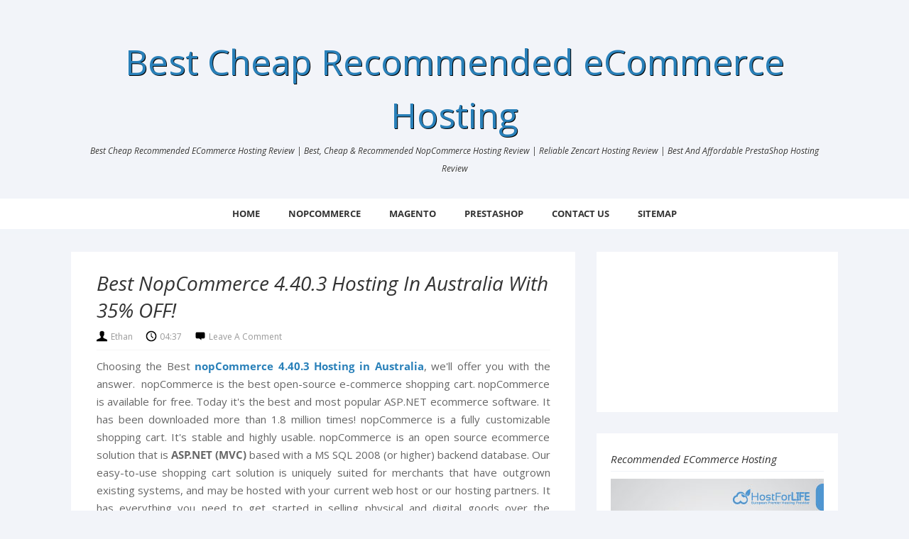

--- FILE ---
content_type: text/html; charset=UTF-8
request_url: http://www.hostingforecommerce.com/2021/07/best-nopcommerce-4403-hosting-in.html
body_size: 16782
content:
<!DOCTYPE html>
<html xmlns='http://www.w3.org/1999/xhtml' xmlns:b='http://www.google.com/2005/gml/b' xmlns:data='http://www.google.com/2005/gml/data' xmlns:expr='http://www.google.com/2005/gml/expr'>
<head>
<link href='https://www.blogger.com/static/v1/widgets/2944754296-widget_css_bundle.css' rel='stylesheet' type='text/css'/>
<link href='https://plus.google.com/u/0/108634736782875714451/' rel='author'/>
<link href='https://plus.google.com/u/0/108634736782875714451/' rel='publisher'/>
<meta content='-oKF4HBIl2coPMGzIj5bfNJObpN1FStDMfXMx49L2S0' name='google-site-verification'/>
<meta content='ShaG6jtt9o6NOSRF_OBuEgkIKJ0' name='alexaVerifyID'/>
<meta content='text/html; charset=UTF-8' http-equiv='Content-Type'/>
<meta content='blogger' name='generator'/>
<link href='http://www.hostingforecommerce.com/favicon.ico' rel='icon' type='image/x-icon'/>
<link href='http://www.hostingforecommerce.com/2021/07/best-nopcommerce-4403-hosting-in.html' rel='canonical'/>
<link rel="alternate" type="application/atom+xml" title="Best Cheap Recommended eCommerce Hosting - Atom" href="http://www.hostingforecommerce.com/feeds/posts/default" />
<link rel="alternate" type="application/rss+xml" title="Best Cheap Recommended eCommerce Hosting - RSS" href="http://www.hostingforecommerce.com/feeds/posts/default?alt=rss" />
<link rel="service.post" type="application/atom+xml" title="Best Cheap Recommended eCommerce Hosting - Atom" href="https://draft.blogger.com/feeds/8331620237235869450/posts/default" />

<link rel="alternate" type="application/atom+xml" title="Best Cheap Recommended eCommerce Hosting - Atom" href="http://www.hostingforecommerce.com/feeds/3009598660123439901/comments/default" />
<!--Can't find substitution for tag [blog.ieCssRetrofitLinks]-->
<link href='https://blogger.googleusercontent.com/img/b/R29vZ2xl/AVvXsEjTyWz8RidCzV129eUD-46iWhp1up2ESUQPGX_3XWLwO-4oVGKI7n6xFCL2YN3lViSnCbSkDT4GVwfbMmj24fe-kn2aUeqGtvKzDEQVI76wzTy-PAx6kC5KsuA0EdaYz5ZDLYscpjc6PYk/s320/nop.jpg' rel='image_src'/>
<meta content='http://www.hostingforecommerce.com/2021/07/best-nopcommerce-4403-hosting-in.html' property='og:url'/>
<meta content='Best nopCommerce 4.40.3 Hosting in Australia with 35% OFF!' property='og:title'/>
<meta content=' Choosing the Best nopCommerce 4.40.3 Hosting in Australia , we&#39;ll offer you with the answer.  nopCommerce is the best open-source e-commerc...' property='og:description'/>
<meta content='https://blogger.googleusercontent.com/img/b/R29vZ2xl/AVvXsEjTyWz8RidCzV129eUD-46iWhp1up2ESUQPGX_3XWLwO-4oVGKI7n6xFCL2YN3lViSnCbSkDT4GVwfbMmj24fe-kn2aUeqGtvKzDEQVI76wzTy-PAx6kC5KsuA0EdaYz5ZDLYscpjc6PYk/w1200-h630-p-k-no-nu/nop.jpg' property='og:image'/>
<title>
Best nopCommerce 4.40.3 Hosting in Australia with 35% OFF! | Best Cheap Recommended eCommerce Hosting
</title>
<!-- Meta Tags ~ www.hostingforecommerce.com -->
<meta charset='UTF-8'/>
<meta content='width=device-width, initial-scale=1, maximum-scale=1' name='viewport'/>
<!-- /Meta Tags ~ www.hostingforecommerce.com -->
<style id='page-skin-1' type='text/css'><!--
/*
*/
/*****************************************
reset.css
******************************************/
html, body, div, span, applet, object, iframe,
h1, h2, h3, h4, h5, h6, p, blockquote, pre,
a, abbr, acronym, address, big, cite, code,
del, dfn, em, font, img, ins, kbd, q, s, samp,
small, strike, strong, sub, sup, tt, var,
dl, dt, dd, ol, ul, li,
fieldset, form, label, legend,
table, caption, tbody, tfoot, thead, tr, th, td, figure {    margin: 0;    padding: 0;}
article,aside,details,figcaption,figure,
footer,header,hgroup,menu,nav,section {     display:block;}
table {    border-collapse: separate;    border-spacing: 0;}
caption, th, td {    text-align: left;    font-weight: normal;}
blockquote:before, blockquote:after,
q:before, q:after {    content: "";}
blockquote, q {    quotes: "" "";}
sup{    vertical-align: super;    font-size:smaller;}
code{    font-family: 'Courier New', Courier, monospace;    font-size:12px;    color:#272727;}
::selection {  background: #333;  color: #fff;  }
::-moz-selection {  background: #333;  color: #fff;  }
a img{	border: none;}
ol, ul { padding: 10px 0 20px;  margin: 0 0 0 35px;  text-align: left;  }
ol li { list-style-type: decimal;  padding:0 0 5px;  }
ul li { list-style-type: square;  padding: 0 0 5px;  }
ul ul, ol ol { padding: 0; }
h1, h2, h3, h4, h5, h6 { font-family: 'Open sans', San-serif; font-weight: normal; font-style: italic; }
.post-body h1 { line-height: 48px; font-size: 42px; margin: 10px 0; }
.post-body h2 { font-size: 36px; line-height: 44px; border-bottom: 2px solid #2980B9; padding-bottom: 5px; margin: 10px 0; }
.post-body h3 { font-size: 32px; line-height: 40px; border-bottom: 2px solid #F1F4F9; padding-bottom: 5px; margin: 10px 0; }
.post-body h4 { font-size: 28px; line-height: 36px; margin: 10px 0;  }
.post-body h5 { font-size: 24px; line-height: 30px; margin: 10px 0;  }
.post-body h6 { font-size: 18px; line-height: 24px; margin: 10px 0;  }
/*****************************************
Global Links CSS
******************************************/
a{ color: #2980b9; outline:none; text-decoration: none; }
a:hover { color: #000; text-decoration:none; }
body{ background: #F2F4F9; color: #333; padding: 0; font-family: 'Open Sans', sans-serif; font-size: 15px; line-height: 25px; }
.clr { clear:both; float:none; }
/*****************************************
Wrappers
******************************************/
.ct-wrapper { padding: 0px 20px; position: relative; max-width: 1080px; margin: 0 auto; }
.outer-wrapper { margin: 25px 0; position: relative; }
.header-wrapper { display: inline-block; float: left; width: 100%; }
.main-wrapper { width:auto; margin-right: 370px; }
#content { position: relative; width: 100%; float: left; }
.sidebar-wrapper { width:340px; float: right; }
/**** Layout Styling CSS *****/
body#layout .header-wrapper { margin-top: 40px; }
body#layout .outer-wrapper, body#layout .sidebar-wrapper, body#layout .ct-wrapper { margin: 0; padding: 0; }
body#layout #About { width: 100%; }
/*****************************************
Header CSS
******************************************/
#header { display: inline-block; text-align: center; width: 100%; }
#header-inner{ margin: 50px 20px 30px; padding: 0; }
#header h1 { color: #2980B9; font-family: "Open Sans",cursive; font-size: 50px; font-style: normal; line-height:150%; text-shadow: 1px 1px #000000; }
#header h1 a, #header h1 a:hover {  color: #2980B9;  }
#header p.description{ color: #333; font-size: 12px; font-style: italic; text-shadow: 1px 1px #FFFFFF; margin: 0; padding: 0; text-transform:capitalize; }
#header img{   border:0 none; background:none; width:auto; height:auto; margin:0 auto;  }
/*****************************************
Main Menu CSS
******************************************/
#navigation { min-height: 50px; }
.nav-menu { background: #fff; border-bottom: 7px solid #F1F4F9; margin: 0 auto; padding: 0; width: 100%; z-index: 299; }
.nav-menu ul{ list-style:none;  margin:0; padding:0; z-index: 999; text-align: center; }
.nav-menu ul li { display: inline-block; line-height: 1; list-style: none;  padding: 0; }
.nav-menu li a { color: #333; display: block; font-size: 13px; font-weight: bold; padding: 15px 18px; position: relative; text-decoration: none; text-transform: uppercase; }
.nav-menu li a:hover { color: #2980B9; }
.sticky { position: fixed; top: 0px; border-bottom: 1px solid #ddd; z-index: 99999; }
/*****************************************
Blog Post CSS
******************************************/
.post-outer:first-child { margin: 0; }
.post-outer { margin: 30px 0 0; }
.post{ background: #FFFFFF; padding: 25px 5%; }
.post-title { font-size: 28px; line-height: normal; margin: 0; padding: 0 0 10px; text-decoration: none; text-transform: capitalize; }
.post-title a{ color:#333; }
.post-title a:hover{ color: #2980B9; }
.post-body { color: #666; text-transform: auto; word-wrap:break-word;  }
.btnt-img { height: 300px; margin: 0 0 10px; overflow: hidden; position: relative; }
.btnt-img img { width: 100%; min-height: 300px; }
.post-header { border-bottom: 1px solid #F5F5F5; color: #999999; font-size: 12px; line-height: normal; margin: 0 0 10px; padding: 0 0 10px; text-transform: capitalize; }
.post-header a { color: #999; }
.post-header a:hover{ color: #2980B9; }
.post-author { background: url("https://blogger.googleusercontent.com/img/b/R29vZ2xl/AVvXsEg1XJIuLu4vk7cDqMHh9BVDLbWG90ghQ_yG9-DtU4-qZBEL2HvAZJAkG9cSFSPdT0ehU2Exo_j8I7gxrZeuUixufU4LyGWf7SLyI2Rjs4OSLaT2dnoeyZV8x_pr-Lsj0e344uj4tg4FuqYI/s1600/sprites.png") no-repeat scroll 0 0 transparent; padding: 0 15px 0 20px; }
.post-timestamp { background: url("https://blogger.googleusercontent.com/img/b/R29vZ2xl/AVvXsEg1XJIuLu4vk7cDqMHh9BVDLbWG90ghQ_yG9-DtU4-qZBEL2HvAZJAkG9cSFSPdT0ehU2Exo_j8I7gxrZeuUixufU4LyGWf7SLyI2Rjs4OSLaT2dnoeyZV8x_pr-Lsj0e344uj4tg4FuqYI/s1600/sprites.png") no-repeat scroll 0 -20px transparent; padding: 0 15px 0 20px; }
.post-comment-link { background: url("https://blogger.googleusercontent.com/img/b/R29vZ2xl/AVvXsEg1XJIuLu4vk7cDqMHh9BVDLbWG90ghQ_yG9-DtU4-qZBEL2HvAZJAkG9cSFSPdT0ehU2Exo_j8I7gxrZeuUixufU4LyGWf7SLyI2Rjs4OSLaT2dnoeyZV8x_pr-Lsj0e344uj4tg4FuqYI/s1600/sprites.png") no-repeat scroll 0 -40px transparent; padding: 0 15px 0 20px; }
.rmlink { float: right; margin: 15px 0 0; }
.rmlink a { background: url("https://blogger.googleusercontent.com/img/b/R29vZ2xl/AVvXsEg1XJIuLu4vk7cDqMHh9BVDLbWG90ghQ_yG9-DtU4-qZBEL2HvAZJAkG9cSFSPdT0ehU2Exo_j8I7gxrZeuUixufU4LyGWf7SLyI2Rjs4OSLaT2dnoeyZV8x_pr-Lsj0e344uj4tg4FuqYI/s1600/sprites.png") no-repeat scroll 0 -140px transparent; color: #333333; display: inline-block; font-size: 13px; font-weight: bold; line-height: 16px; padding: 0 0 0 20px; text-transform: uppercase; }
.rmlink a:hover { color: #555; }
/***** Page Nav CSS *****/
#blog-pager { background: #FFFFFF; display: inline-block; margin: 1px 0; overflow: visible; padding: 25px 3%; width: 94%; }
.showpageOf, .home-link {  display:none;  }
.showpagePoint {  background: #2980B9;  color: #FFFFFF;  margin: 0 10px 0 0;  padding: 5px 10px;  text-decoration: none;  border-radius: 3px; -moz-border-radius: 3px; -o-border-radius: 3px; -webkit-border-radius: 3px;  }
.showpage a, .showpageNum a { background: #333; color: #FFFFFF; margin: 0 10px 0 0; padding: 5px 10px; text-decoration: none; border-radius: 3px; -moz-border-radius: 3px; -o-border-radius: 3px; -webkit-border-radius: 3px; }
.showpage a:hover, .showpageNum a:hover {  background: #2980B9;  color: #fff;  border-radius: 3px;  -moz-border-radius: 3px;  -o-border-radius: 3px;  -webkit-border-radius: 3px;  text-decoration: none;  }
#blog-pager-newer-link { padding: 20px 5%; position: relative; text-align: left; width: 40%; }
#blog-pager-newer-link:before { content: "\00AB"; font-size: 30px; left: 0; position: absolute; top: 35%; }
#blog-pager-older-link { padding: 20px 5%; position: relative; text-align: right; width: 40%; }
#blog-pager-older-link:before { content: "\00BB"; font-size: 30px; position: absolute; right: 0; top: 35%; }
#blog-pager-newer-link .newer-text, #blog-pager-older-link .older-text { display: block; color: #999; }
/*****************************************
Post Highlighter CSS
******************************************/
blockquote { border-color: #F1F4F9; border-style: solid; border-width: 1px 0; color: #888888; font-style: italic; margin: 10px 0 20px; padding: 15px 40px; }
/*****************************************
Sidebar CSS
******************************************/
.sidebar { margin: 0; padding: 0; display: block; }
.sidebar h2 { border-bottom: 1px solid #F1F4F9; font-size: 15px; margin-bottom: 10px; padding-bottom: 5px; text-transform: capitalize; }
.sidebar .widget { background: #fff; padding: 25px 20px; clear: both; font-size: 13px; line-height: 23px; margin-bottom: 30px; }
.sidebar ul { margin: 0; padding: 0; list-style: none; }
.sidebar li { background: url("https://blogger.googleusercontent.com/img/b/R29vZ2xl/AVvXsEioTs3Oizj5PFKGFDE1QL34tf4xJd2yCFmXZatJL6NklX8IwVvETxcfizJUF2vSo9p3SFfS4XzcPHMUolwxARVzfpYNgp9Eneo6TenPtUlRYkYQO75TiJNKF6kG0SY6a8vQa0swlUdqTrx5/s1600/sprites.png") no-repeat scroll 0 -158px rgba(0, 0, 0, 0); border-bottom: 1px solid #F1f4f9; line-height: normal; list-style: none !important; margin: 8px 0; overflow: hidden; padding: 0 0 10px 20px !important; }
/*****************************************
Footer Credits CSS
******************************************/
.footer-credits { background: #FFFFFF; color: #000000; display: block; font-size: 13px; font-style: italic; line-height: 23px; margin: 20px 0 0; padding: 15px 0; text-align: center; }
.footer-credits a { color: #000; }
.footer-credits a:hover { color: #999; }
/*****************************************
Custom Widget CSS
******************************************/
/***** Search Form *****/
#searchform fieldset { background: #F1F4F9; border: 1px solid #F1F4F9; color: #888888; width: 98%; }
#searchform fieldset:hover { background: #fff; }
#s { background: url("https://blogger.googleusercontent.com/img/b/R29vZ2xl/AVvXsEg1XJIuLu4vk7cDqMHh9BVDLbWG90ghQ_yG9-DtU4-qZBEL2HvAZJAkG9cSFSPdT0ehU2Exo_j8I7gxrZeuUixufU4LyGWf7SLyI2Rjs4OSLaT2dnoeyZV8x_pr-Lsj0e344uj4tg4FuqYI/s1600/sprites.png") no-repeat scroll right -60px rgba(0, 0, 0, 0); border: 0 none; color: #888888; float: left; margin: 8px 5%; padding: 0 10% 0 0; width: 80%; }
/***** Custom Labels *****/
.cloud-label-widget-content { display: inline-block; text-align: left; }
.cloud-label-widget-content .label-size { display: inline-block; float: left; font-size: 10px; font-family: Verdana,Arial,Tahoma,sans-serif; font-weight: bold; line-height: normal; margin: 5px 5px 0 0; opacity: 1; text-transform: uppercase; }
.cloud-label-widget-content .label-size a { color: #000 !important; float: left; padding: 5px; }
.cloud-label-widget-content .label-size:hover a { color: #555 !important; }
.cloud-label-widget-content .label-size .label-count { color: #555; padding: 5px 0; float: left; }
/***** Popular Post *****/
.PopularPosts .item-thumbnail img {  display: block;  float: left;  height: 50px; width: 50px;  }
/***** Blogger Contact Form Widget *****/
.contact-form-email, .contact-form-name, .contact-form-email-message, .contact-form-email:hover, .contact-form-name:hover, .contact-form-email-message:hover, .contact-form-email:focus, .contact-form-name:focus, .contact-form-email-message:focus { background: #F8F8F8; border: 1px solid #D2DADD; box-shadow: 0 1px 1px #F3F4F6 inset; max-width: 300px; color: #999; }
.contact-form-button-submit { background: #000; border: medium none; float: right; height: auto; margin: 10px 0 0; max-width: 300px; padding: 5px 10px; width: 100%; cursor: pointer; }
.contact-form-button-submit:hover { background: #2980B9; border: none; }
/***** Profile Widget CSS *****/
.Profile img { border:1px solid #cecece; background:#fff; float:left; margin:5px 10px 5px 0; padding: 5px; -webkit-border-radius: 50%;	-moz-border-radius: 50%; border-radius: 50%; }
.profile-data { color:#999999; font:bold 20px/1.6em Arial,Helvetica,Tahoma,sans-serif; font-variant:small-caps; margin:0; text-transform:capitalize;}
.profile-datablock { margin:0.5em 0;}
.profile-textblock { line-height:1.6em; margin:0.5em 0;}
a.profile-link { clear:both; display:block; font:80% monospace; padding:10px 0; text-align:center; text-transform:capitalize;}
/***** Meet The Author *****/
#About { background: #FFFFFF; display: inline-block; padding: 25px 3%; width: 94%; }
#About .widget-content { position: relative; width: 100%; }
#About .widget-content .main-wrap { width: auto; margin-right: 370px; }
#About .widget-content .main-wrap .info { float: left; position: relative; width: 90%; padding: 10px 5%; }
#About .widget-content .side-wrap { width: 340px; float: right; text-align: center; }
#About .widget-content .main-wrap .info h5 { border-bottom: 1px solid #F1F4F9; color: #000000; font-size: 16px; font-weight: bold; margin: 0 0 10px; padding: 0 0 5px; text-transform: capitalize; }
#About .widget-content .main-wrap .info p { color: #555; font-style: italic; }
#About .widget-content .side-wrap .author-img { border: 1px solid #CECECE; height: 150px; vertical-align: bottom; width: 150px; -webkit-border-radius: 50%;	-moz-border-radius: 50%; border-radius: 50%; }
ul.author-social { display: inline-block; margin: 10px 0 0; padding: 0; }
ul.author-social li { background: url("https://blogger.googleusercontent.com/img/b/R29vZ2xl/AVvXsEg1XJIuLu4vk7cDqMHh9BVDLbWG90ghQ_yG9-DtU4-qZBEL2HvAZJAkG9cSFSPdT0ehU2Exo_j8I7gxrZeuUixufU4LyGWf7SLyI2Rjs4OSLaT2dnoeyZV8x_pr-Lsj0e344uj4tg4FuqYI/s1600/sprites.png") no-repeat; display: inline-block; font-weight: bold; font-size: 12px; line-height: 16px; list-style: none; padding: 0 20px; }
ul.author-social li.facebook { background-position: 0 -80px; }
ul.author-social li.twitter { background-position: 0 -100px; }
ul.author-social li.googleplus { background-position: 0 -120px; }
ul.author-social li.rss { background-position: 0 -176px; }
ul.author-social li a { color: #000; }
ul.author-social li a:hover { color: #666; }
/*****************************************
Comments CSS
******************************************/
.comments { margin-top: 30px; }
.comments h4 { font-size: 20px; margin: 0 0 18px; text-transform: capitalize; }
.comments .comments-content .comment-thread ol { overflow: hidden; margin: 0; }
.comments .comments-content .comment:first-child { padding-top: 0; }
.comments .comments-content .comment { margin-bottom: 0; padding-bottom: 0; }
.comments .avatar-image-container { max-height: 60px; width: 60px; }
.comments .avatar-image-container img { max-width: 60px; width: 100%; }
.comments .comment-block { background: #fff; margin-left: 72px; padding: 14px 0 0 20px; border-radius: 2px; -moz-border-radius: 2px; -webkit-border-radius: 2px; }
.comments .comments-content .comment-header a { color: #333; text-transform: capitalize; }
.comments .comments-content .user { display: block; font-style: italic; font-weight: bold; }
.comments .comments-content .datetime { margin-left: 0; }
.comments .comments-content .datetime a { font-size: 12px; text-transform: uppercase; }
.comments .comments-content .comment-header, .comments .comments-content .comment-content { margin: 0 20px 0 0; }
.comments .comment-block .comment-actions { display: block; text-align: right; }
.comments .comment .comment-actions a { border-radius: 2px; -moz-border-radius: 2px; -webkit-border-radius:2px; background: #2980B9; color: #FFFFFF; display: inline-block; font-size: 12px; line-height: normal; margin-left: 1px; padding: 5px 8px; }
.comments .comment .comment-actions a:hover { text-decoration: none; }
.comments .thread-toggle { display: none; }
.comments .comments-content .inline-thread { border-left: 1px solid #F4F4F4; margin: 0 0 20px 35px !important; padding: 0 0 0 20px; }
.comments .continue { display: none; }
.comment-thread ol { counter-reset: countcomments; }
.comment-thread li:before { color: #2980B9; content: counter(countcomments, decimal); counter-increment: countcomments; float: right; font-size: 22px; padding: 15px 20px 10px; position: relative; z-index: 10; }
.comment-thread ol ol { counter-reset: contrebasse; }
.comment-thread li li:before { content: counter(countcomments,decimal) "." counter(contrebasse,lower-latin); counter-increment: contrebasse; float: right; font-size: 18px; }
/*****************************************
Responsive styles
******************************************/
@media screen and (max-width: 960px) {
.ct-wrapper{ padding:0 15px; }
.main-wrapper { margin-right:0; width:100%; }
.sidebar-wrapper{ float: left; width: auto; margin-top: 30px; }
#About .widget-content .main-wrap { margin-right: 0; }
#About .widget-content .main-wrap .info { float: none; text-align: center; width: 90%; padding: 10px 5%; }
#About .widget-content .side-wrap { width: 100%; float: none; text-align: center; }
.sticky { position: static; }
}
@media screen and (max-width: 768px){
#comment-editor { margin:10px; }
}
@media screen and (max-width: 500px){
#header img { width:100%; }
}
@media screen and (max-width: 420px){
.comments .comments-content .datetime{    display:block;    float:none;    }
.comments .comments-content .comment-header {    height:70px;    }
}
@media screen and (max-width: 320px){
.ct-wrapper{ padding:0; }
.post-body img{  max-width: 230px; }
.comments .comments-content .comment-replies {    margin-left: 0;    }
}
/*****************************************
Hiding Header Date and Feed Links
******************************************/
h2.date-header{display:none;}
@font-face {
font-family: 'Open Sans';
font-style: normal;
font-weight: 400;
src: local('Open Sans'), local('OpenSans'), url(http://themes.googleusercontent.com/static/fonts/opensans/v6/cJZKeOuBrn4kERxqtaUH3T8E0i7KZn-EPnyo3HZu7kw.woff) format('woff');
}
@font-face {
font-family: 'Open Sans';
font-style: normal;
font-weight: 700;
src: local('Open Sans Bold'), local('OpenSans-Bold'), url(http://themes.googleusercontent.com/static/fonts/opensans/v6/k3k702ZOKiLJc3WVjuplzHhCUOGz7vYGh680lGh-uXM.woff) format('woff');
}
.message_box {
margin:15px 0;
}
.note {
color:#666;
font-family:"Open Sans";
font-size:16px;
border:1px solid #FDEBA5;
background:url(http://2.bp.blogspot.com/-H2cQGpu6B08/UbqjmbSoCzI/AAAAAAAACUQ/byyeJFP8C28/s1600/thumb.png) no-repeat scroll 10px center #FEF4C8;
padding:.5em 1em .5em 3em;
}
.announce {
color:#666;
font-family:"Open Sans";
font-size:16px;
border:1px solid #BEE5F8;
background:url(http://3.bp.blogspot.com/-sd2EtJIYnW4/Ubqjli0tocI/AAAAAAAACT4/jlP5mYMCvzE/s1600/speaker.png) no-repeat scroll 10px center #D7EFFB;
padding:.5em 1em .5em 3em;
}
.success {
color:#666;
font-family:"Open Sans";
font-size:16px;
border:1px solid #DEF1BF;
background:url(http://1.bp.blogspot.com/-l0KfqLngx34/Ubqjm1f4WII/AAAAAAAACUc/9_TL1-p9bVg/s1600/tick.png) no-repeat scroll 10px center #E8F6D2;
padding:.5em 1em .5em 3em;
}
.warning {
color:#666;
font-family:"Open Sans";
font-size:16px;
border:1px solid #FFDBDB;
background:url(http://4.bp.blogspot.com/-C4uNFnXOjIQ/Ubqjk5T06QI/AAAAAAAACTg/2rEMsonXpJI/s1600/cross.png) no-repeat scroll 10px center #FFE7E7;
padding:.5em 1em .5em 3em;
}

--></style>
<style type='text/css'>
.post-body img{ height: auto; max-width: 100%; }
</style>
<link href="https://fonts.googleapis.com/css?family=Open+Sans:400,400italic,600,600italic|Pacifico" rel='stylesheet' type='text/css' />
<script src="https://ajax.googleapis.com/ajax/libs/jquery/1.7.1/jquery.min.js" type='text/javascript'></script>
<script type='text/javascript'>
  /*<![CDATA[*/
    //Sticy Menu Script
    $(document).ready(function(){var stickyNavTop=$('.nav-menu').offset().top;var stickyNav=function(){var scrollTop=$(window).scrollTop();if(scrollTop>stickyNavTop){$('.nav-menu').addClass('sticky')}else{$('.nav-menu').removeClass('sticky')}};stickyNav();$(window).scroll(function(){stickyNav()})});
  /*]]>*/
</script>
<script type='text/javascript'>
  /*<![CDATA[*/
    //next post navigation links
    var urlToNavTitle={};function getTitlesForNav(json){for(var i=0;i<json.feed.entry.length;i++){var entry=json.feed.entry[i];var href="";for(var k=0;k<entry.link.length;k++){if(entry.link[k].rel=='alternate'){href=entry.link[k].href;break}}if(href!="")urlToNavTitle[href]=entry.title.$t}}document.write('<script type="text/javascript" src="http://'+window.location.hostname+'/feeds/posts/summary?redirect=false&max-results=500&alt=json-in-script&callback=getTitlesForNav"></'+'script>');function urlToPseudoTitle(href){var title=href.match(/\/([^\/_]+)(_.*)?\.html/);if(title){title=title[1].replace(/-/g," ");title=title[0].toUpperCase()+title.slice(1);if(title.length>200)title=title.replace(/ [^ ]+$/,"...")}return title}$(window).load(function(){window.setTimeout(function(){var href=$("a.blog-pager-newer-link").attr("href");if(href){var title=urlToNavTitle[href];if(!title)title=urlToPseudoTitle(href);if(title)$("a.blog-pager-newer-link").html(""+title)}href=$("a.blog-pager-older-link").attr("href");if(href){var title=urlToNavTitle[href];if(!title)title=urlToPseudoTitle(href);if(title)$("a.blog-pager-older-link").html(""+title)}},500)});
  /*]]>*/
</script>
<link href='https://draft.blogger.com/dyn-css/authorization.css?targetBlogID=8331620237235869450&amp;zx=2b35c343-a906-45cd-8192-3cfad1f53321' media='none' onload='if(media!=&#39;all&#39;)media=&#39;all&#39;' rel='stylesheet'/><noscript><link href='https://draft.blogger.com/dyn-css/authorization.css?targetBlogID=8331620237235869450&amp;zx=2b35c343-a906-45cd-8192-3cfad1f53321' rel='stylesheet'/></noscript>
<meta name='google-adsense-platform-account' content='ca-host-pub-1556223355139109'/>
<meta name='google-adsense-platform-domain' content='blogspot.com'/>

</head>
<!--<body>-->
<body>
<div class='header-wrapper'>
<div class='ct-wrapper'>
<div class='header section' id='header'><div class='widget Header' data-version='1' id='Header1'>
<div id='header-inner'>
<div class='titlewrapper'>
<h1 class='title'>
<a href='http://www.hostingforecommerce.com/'>
Best Cheap Recommended eCommerce Hosting
</a>
</h1>
</div>
<div class='descriptionwrapper'>
<p class='description'><span>Best Cheap Recommended eCommerce Hosting Review | Best, Cheap &amp; Recommended NopCommerce Hosting Review | Reliable Zencart Hosting Review | Best and Affordable PrestaShop Hosting Review</span></p>
</div>
</div>
</div></div>
<div class='clr'></div>
</div>
</div>
<div class='clr'></div>
<div class='navigation section' id='navigation'><div class='widget HTML' data-version='1' id='HTML99'>
<div class='nav-menu'>
<div class='ct-wrapper'>
<ul>
<li><a href='http://www.hostingforecommerce.com/'>Home</a></li>
<li><a href='http://www.hostingforecommerce.com/search/label/best%20nopCommerce%20Hosting'>NopCommerce</a></li>
<li><a href='http://www.hostingforecommerce.com/search/label/magento%20hosting'>Magento</a></li>
<li><a href='http://www.hostingforecommerce.com/search/label/Prestashop%20Hosting'>PrestaShop</a></li>
<li><a href='http://www.hostingforecommerce.com/p/contact-us.html'>Contact Us</a></li>
<li><a href='http://www.hostingforecommerce.com/p/sitemap.html'>Sitemap</a></li>
</ul>
<div class='clr'></div>
</div>
</div>
</div></div>
<div class='clr'></div>
<div class='btnt-author section' id='btnt-author'><div class='widget HTML' data-version='1' id='HTML100'>
</div></div>
<div class='ct-wrapper'>
<div class='outer-wrapper'>
<div class='main-wrapper'>
<div class='content section' id='content'><div class='widget Blog' data-version='1' id='Blog1'>
<div class='blog-posts h-feed'>
<!--Can't find substitution for tag [defaultAdStart]-->
<div class='post-outer'>
<div class='post h-entry'>
<h1 class='post-title entry-title'>
Best nopCommerce 4.40.3 Hosting in Australia with 35% OFF!
</h1>
<div class='post-header'>
<div class='post-header-line-1'>
<span class='post-author vcard'>
<span class='fn'>Ethan</span>
</span>
<span class='post-timestamp'>
04:37
</span>
<span class='post-comment-link'>
<a href='http://www.hostingforecommerce.com/2021/07/best-nopcommerce-4403-hosting-in.html#comment-form' onclick=''>Leave a Comment</a>
</span>
</div>
</div>
<div class='post-body entry-content' id='post-body-3009598660123439901'>
<div style="text-align: justify;">
Choosing the Best <b><a href="http://discountservice.biz/Australia-Nopcommerce-420-Hosting">nopCommerce 4.40.3 Hosting in Australia</a></b>, we'll offer you with the answer.&nbsp; nopCommerce is the best open-source e-commerce shopping cart. 
nopCommerce is available for free. Today it's the best and most popular 
ASP.NET ecommerce software. It has been downloaded more than 1.8 million
 times! nopCommerce is a fully customizable shopping cart. It's stable and 
highly usable. nopCommerce is an open source ecommerce solution that is <b>ASP.NET (MVC)</b>
 based with a MS SQL 2008 (or higher) backend database. Our easy-to-use 
shopping cart solution is uniquely suited for merchants that have 
outgrown existing systems, and may be hosted with your current web host 
or our hosting partners. It has everything you need to get started in 
selling physical and digital goods over the internet.<br />
<div class="separator" style="clear: both; text-align: center;">
</div>
<div class="separator" style="clear: both; text-align: center;">
</div>
<div class="separator" style="clear: both; text-align: center;">
</div>
<br /></div>
<div style="text-align: center;">
<img border="0" data-original-height="592" data-original-width="820" height="231" src="https://blogger.googleusercontent.com/img/b/R29vZ2xl/AVvXsEjTyWz8RidCzV129eUD-46iWhp1up2ESUQPGX_3XWLwO-4oVGKI7n6xFCL2YN3lViSnCbSkDT4GVwfbMmj24fe-kn2aUeqGtvKzDEQVI76wzTy-PAx6kC5KsuA0EdaYz5ZDLYscpjc6PYk/s320/nop.jpg" width="320" /></div>
<div style="text-align: justify;">
<div style="text-align: left;">
<h2>
<b>nopCommerce 4.40.3 Hosting in Australia</b></h2>
</div>
<a href="http://discountservice.biz/">DiscountService.biz</a> is a line of business under Macrodata Enterprise (ABN: 42 797 697 621), specializes in providing web hosting service to customers in Australia. DiscountService.biz is an excellent nopCommerce 4.40.3 hosting provider focusing on providing rich-featured and super fast web hosting solutions to all kinds of customers ranging from personal bloggers to enterprises. Now webmasters wonder whether this company is good for nopCommerce 4.40.3 websites, so our editors conduct a comprehensive review on the company in price, features, usability, uptime, speed and technical support. <br />
<br />
DiscountService.biz offers a variety of cheap and affordable Australia Windows ASP.NET Shared Hosting Plans to fit any need. No matter whether you&#8217;re starting a Blog with WordPress, installing a CMS solution with Drupal, opening a Forum with PHPBB, starting an Online Store with nopCommerce 4.40.3, or any number ventures beyond those mentioned above, our Windows ASP.NET Web Hosting plans are exactly what you&#8217;ve been looking for.</div>
<div style="text-align: justify;">
</div>
<div style="text-align: justify;">
<div style="text-align: center;">
</div>
<div class="separator" style="clear: both; text-align: center;">
<a href="https://discountservice.biz/Australia-Nopcommerce-Hosting"><img alt="http://discountservice.biz/Australia-Moodle-1704-Hosting" border="0" height="314" src="https://blogger.googleusercontent.com/img/b/R29vZ2xl/AVvXsEhJIW4fAozLAS_xN9SsxwfthUytYeGmF_wNPJl3J2mB5maNbMaoNLAY2RW1n8tha4u6Jcoq8vk63MUVnrcDwL_V1MgSmv6Vb3eeL0IFF7QRwMAx7s5ALQRo7JwmALMczHbyOM49UZUrQ1I/s640/discountservice.jpg" width="640" /></a></div>
<br />
<b>DiscountService.biz nopCommerce 4.40.3 Hosting Review on Feature, Price and Performance</b><br />
Available at this low price, the Beginner plan comes with sufficient web hosting resources and the latest versions of almost all the widely-used software, such as unlimited 2 GB Disk Space storage, 20GB monthly data transfer, unlimited hosted domains, PHP 5.5, MySQL 5.5, SQL 2008/2012/2014, etc. As a leading small to mid-sized business web hosting provider, they strive to offer the most technologically advanced hosting solutions available to their customers across the world. Security, reliability, and performance are at the core of their hosting operations to ensure each site and/or application hosted on their servers is highly secured and performs at optimum level. Unlike other web hosting companies, they do not overload their servers.<br />
<br />
<div class="separator" style="clear: both; text-align: center;">
<a href="http://discountservice.biz/"><img alt="http://discountservice.biz/" border="0" height="276" src="https://blogger.googleusercontent.com/img/b/R29vZ2xl/AVvXsEjy0NzsGDMkbF4ZpJ1yBz6ZgKrGUEJKscMgJYkfCO-atq9xgscSWDHudrzK5-4QTUoExrA60Gc4DpWZn9fVGP2nxJZZvxNyPN_94gh6_GDneOvXBtt8vKyxansjYfn17MuPD5E3mJ2fkTA/s640/price.jpg" width="640" /></a></div>
<br />
All DiscountService.biz servers are equipped with minimum Intel Dual Processor Multi Core, 8 GM RAM and the fastest 1,000 Mbps connection backbone. This is to ensure that all sites hosted on their server has an access to the best performance, reliability and connectivity feature. <br />
<br />
DiscountService.biz data center is located at Sydney, NSW. Their data centers are built upon a unique pod design concept, making them functionally independent with distinct and redundant resources, and fully integrated through their revolutionary network architecture. You can have direct control over your system in any data center and full access to all of their back-end services&#8212;all fully automated and on demand. <br />
<br />
<div style="text-align: left;">
<b>Support Service for Customers </b></div>
DiscountService.biz has been committed to providing 24/7 qualified, experienced and patient customer supports via multitudes of supporting ways, like helpdesk, support ticket and email. It is proved that any issue can be handled as soon as possible. Furthermore, nopCommerce 4.40.3 customers can solve their problems by themselves via the guidance of NopCommerceTutorial &amp; Articles, Discussion Board and Blog. <br />
<br />
<b>DiscountService.biz nopCommerce 4.40.3 Hosting is the Best Hosting in Australia </b><br />
In short, DiscountService.biz offer nopCommerce 4.40.3 friendly hosting solutions which are featured rich, fast, reliable, and affordable. Taking these factors into consideration, DiscountService.biz is strongly recommended for people to host their nopCommerce 4.40.3 site. </div>
<div style="text-align: justify;">
</div>
<div style="text-align: justify;">
</div>
<script>
  (function(i,s,o,g,r,a,m){i['GoogleAnalyticsObject']=r;i[r]=i[r]||function(){
  (i[r].q=i[r].q||[]).push(arguments)},i[r].l=1*new Date();a=s.createElement(o),
  m=s.getElementsByTagName(o)[0];a.async=1;a.src=g;m.parentNode.insertBefore(a,m)
  })(window,document,'script','//www.google-analytics.com/analytics.js','ga');

  ga('create', 'UA-52099428-1', 'auto');
  ga('send', 'pageview');

</script>

<div style='clear: both;'></div>
</div>
<div class='post-footer'>
<div class='post-footer-line post-footer-line-1'>
</div>
<div class='post-footer-line post-footer-line-2'>
</div>
<div class='post-footer-line post-footer-line-3'><span class='post-location'>
</span>
</div>
</div>
</div>
<div class='blog-pager' id='blog-pager'>
<span id='blog-pager-newer-link'>
<span class='newer-text'>Next Post</span><a class='blog-pager-newer-link' href='http://www.hostingforecommerce.com/2021/07/30-off-best-aspnet-core-508-hosting-in.html' id='Blog1_blog-pager-newer-link' title='Newer Post'>Newer Post</a>
</span>
<span id='blog-pager-older-link'>
<span class='older-text'>Previous Post</span><a class='blog-pager-older-link' href='http://www.hostingforecommerce.com/2021/07/best-and-cheap-oscommerce-v4-hosting.html' id='Blog1_blog-pager-older-link' title='Older Post'>Older Post</a>
</span>
<a class='home-link' href='http://www.hostingforecommerce.com/'>Home</a>
</div>
<div class='clear'></div>
<div class='comments' id='comments'>
<a name='comments'></a>
<h4>
0
comments:
        
</h4>
<div id='Blog1_comments-block-wrapper'>
<dl class='avatar-comment-indent' id='comments-block'>
</dl>
</div>
<p class='comment-footer'>
<div class='comment-form'>
<a name='comment-form'></a>
<h4 id='comment-post-message'>Post a Comment</h4>
<p>
</p>
<a href='https://draft.blogger.com/comment/frame/8331620237235869450?po=3009598660123439901&hl=en-GB&saa=85391&origin=http://www.hostingforecommerce.com' id='comment-editor-src'></a>
<iframe allowtransparency='true' class='blogger-iframe-colorize blogger-comment-from-post' frameborder='0' height='410' id='comment-editor' name='comment-editor' src='' width='100%'></iframe>
<!--Can't find substitution for tag [post.friendConnectJs]-->
<script src='https://www.blogger.com/static/v1/jsbin/2830521187-comment_from_post_iframe.js' type='text/javascript'></script>
<script type='text/javascript'>
      BLOG_CMT_createIframe('https://draft.blogger.com/rpc_relay.html', '0');
    </script>
</div>
</p>
<div id='backlinks-container'>
<div id='Blog1_backlinks-container'>
</div>
</div>
</div>
</div>
<!--Can't find substitution for tag [adEnd]-->
</div>
</div>
</div>
</div><!-- /main-wrapper -->
<div class='sidebar-wrapper'>
<div class='sidebar section' id='sidebar'><div class='widget HTML' data-version='1' id='HTML3'>
<div class='widget-content'>
<iframe width="300" height="169" src="https://www.youtube.com/embed/rJAulDvh58s?rel=0&amp;controls=0" frameborder="0" allowfullscreen></iframe>
</div>
<div class='clear'></div>
</div><div class='widget Image' data-version='1' id='Image1'>
<h2>Recommended eCommerce Hosting</h2>
<div class='widget-content'>
<a href='https://hostforlife.eu/'>
<img alt='Recommended eCommerce Hosting' height='250' id='Image1_img' src='https://blogger.googleusercontent.com/img/b/R29vZ2xl/AVvXsEhCMAuqy9ipnirdTGlR7l1MI-di3wc5_fxI1ewMFejJTvGzdMahC13gFHO821_oCOOXnw4rKdEoN25-J-Ru0q6iSBviA9D_Y352mV65EDXS3nAG6g44EQ8uO4WqchhQN2N-4Chsvyp6rZE/s1600/hfl.jpg' width='300'/>
</a>
<br/>
</div>
<div class='clear'></div>
</div><div class='widget HTML' data-version='1' id='HTML101'>
<div class='widget-content'>
<form _lpchecked='1' action='/search' class='search-form' id='searchform' method='get'>
<fieldset>
<input id='s' name='q' onfocus='if(this.value==&#39;Search&#39;)this.value=&#39;&#39;;' onwebkitspeechchange='transcribe(this.value)' type='text' value='Search' x-webkit-speech=''/>
</fieldset>
</form>
</div>
</div><div class='widget PopularPosts' data-version='1' id='PopularPosts100'>
<h2>Popular Posts</h2>
<div class='widget-content popular-posts'>
<ul>
<li>
<div class='item-content'>
<div class='item-thumbnail'>
<a href='http://www.hostingforecommerce.com/2025/04/whats-new-in-c-14-and-aspnet-core-10.html' target='_blank'>
<img alt='' border='0' height='72' src='https://blogger.googleusercontent.com/img/b/R29vZ2xl/AVvXsEj7gvsvp-Bae0S1O1wtOCGjjnA2DjwurRpfepLIY9D1WOnHGzRjx9EANYaNXK4h8rxnJFevBUCgHSe-R20hXduZXousd3PogduV6xehcIZ5MzUhk2HvPdWsSjvaPj2r8S_zJnuuaU18MLquxJt2G3cvLZYT-pkkGPiTaBiET-lgmvhsfZaUKegxI-ph65A/s72-c/charlesdeluvio-Lks7vei-eAg-unsplash.jpg' width='72'/>
</a>
</div>
<div class='item-title'><a href='http://www.hostingforecommerce.com/2025/04/whats-new-in-c-14-and-aspnet-core-10.html'>What's New in C# 14 and ASP.NET Core 10?</a></div>
<div class='item-snippet'>C# 14 introduces several powerful language features focused on  performance, flexibility, and developer convenience. &#160; Here are the key  upd...</div>
</div>
<div style='clear: both;'></div>
</li>
<li>
<div class='item-content'>
<div class='item-thumbnail'>
<a href='http://www.hostingforecommerce.com/2025/05/a-brief-introduction-to-signalr-innet.html' target='_blank'>
<img alt='' border='0' height='72' src='https://blogger.googleusercontent.com/img/b/R29vZ2xl/AVvXsEj7gvsvp-Bae0S1O1wtOCGjjnA2DjwurRpfepLIY9D1WOnHGzRjx9EANYaNXK4h8rxnJFevBUCgHSe-R20hXduZXousd3PogduV6xehcIZ5MzUhk2HvPdWsSjvaPj2r8S_zJnuuaU18MLquxJt2G3cvLZYT-pkkGPiTaBiET-lgmvhsfZaUKegxI-ph65A/s72-c/charlesdeluvio-Lks7vei-eAg-unsplash.jpg' width='72'/>
</a>
</div>
<div class='item-title'><a href='http://www.hostingforecommerce.com/2025/05/a-brief-introduction-to-signalr-innet.html'>A Brief Introduction to SignalR in.Net Core</a></div>
<div class='item-snippet'>These days, people expect apps to updates in real-time like live chats,  notifications, or game scores, without refreshing the page again an...</div>
</div>
<div style='clear: both;'></div>
</li>
<li>
<div class='item-content'>
<div class='item-thumbnail'>
<a href='http://www.hostingforecommerce.com/2023/08/aspnet-tutorial-implementation-of-nlog.html' target='_blank'>
<img alt='' border='0' height='72' src='https://blogger.googleusercontent.com/img/b/R29vZ2xl/AVvXsEjg_qaYAMJrHDr4tTUN0zYYP-B2jaVV8AyaNnELwl6N3HbITNkYY9OZcCDgLy1TrPwGaas6F-RFbD2k8gT-KzviMxTqyR5S7LO5SuQNOHj8DECNgv9wVyudTSz3Vy_-6RVZ_6sTofcdExqUKvrmcZsAG6MofgRcmcrF2G6mhzcBj9oWaJoOC_FSMRdb3pc/s72-c/ecommerce%20hosting.png' width='72'/>
</a>
</div>
<div class='item-title'><a href='http://www.hostingforecommerce.com/2023/08/aspnet-tutorial-implementation-of-nlog.html'>ASP.NET Tutorial : Implementation of NLog in.Application for the Internet Core</a></div>
<div class='item-snippet'>NLog is a free and open-source library. If you install the NLog package in your application, you are not required to perform any license-rel...</div>
</div>
<div style='clear: both;'></div>
</li>
<li>
<div class='item-content'>
<div class='item-thumbnail'>
<a href='http://www.hostingforecommerce.com/2025/03/avoid-accidental-data-erasure-with.html' target='_blank'>
<img alt='' border='0' height='72' src='https://blogger.googleusercontent.com/img/b/R29vZ2xl/AVvXsEh1Kv8tihLfTLh1rBlEmcQeTMTera4apFObp_e9lAyfFLucbKO1C7zv_5DyXEzjX4C6cDY9U_HJ52O-4PZvoOwBYgIKM0JytFkW3ah31DUvoYLcFMNydMVHY-M6pcWT1H5LRF5N9hJ2_WNW1NCwTRLPi1gTqGBYX3ROSQ8sOT2DBsAi8SzxIgMuHtDc7ro/s72-c/hostingforecommerce%20-%20dedicated%20linux%20server.jpg' width='72'/>
</a>
</div>
<div class='item-title'><a href='http://www.hostingforecommerce.com/2025/03/avoid-accidental-data-erasure-with.html'>Avoid Accidental Data Erasure with These Two Easy Steps</a></div>
<div class='item-snippet'>Many of us have experienced the repercussions of accidentally deleting more data than we intended, and it&#39;s a typical problem in large s...</div>
</div>
<div style='clear: both;'></div>
</li>
<li>
<div class='item-content'>
<div class='item-thumbnail'>
<a href='http://www.hostingforecommerce.com/2024/09/advanced-serilog-logging-methods-in.html' target='_blank'>
<img alt='' border='0' height='72' src='https://blogger.googleusercontent.com/img/b/R29vZ2xl/AVvXsEiW64LFiMHNOBdM3rgBk1NYgS0UCqVZgmxzIe5MLlJ9kRgOP0TcxrLCH1TYiPZlo02qS-GQZpjChkQ4rBGRZmVFfIJrlyyR2KaKCK3ibqF6lh5kym7DhWFoiPgHcHKKcoe44dyEi7bb8PaEI0JdWFeyUQaC-GWsGVQmbl6ScKSDUtf8AMFR2sUNveQyB0g/s72-c/working.jpg' width='72'/>
</a>
</div>
<div class='item-title'><a href='http://www.hostingforecommerce.com/2024/09/advanced-serilog-logging-methods-in.html'>Advanced Serilog Logging Methods in ASP.NET Core 8</a></div>
<div class='item-snippet'>Applications must be logged in order to monitor and analyze any problems or errors that may arise during development. Serilog is a well-like...</div>
</div>
<div style='clear: both;'></div>
</li>
<li>
<div class='item-content'>
<div class='item-thumbnail'>
<a href='http://www.hostingforecommerce.com/2024/11/sharepoint-2013-tutorial-how-to-create.html' target='_blank'>
<img alt='' border='0' height='72' src='https://blogger.googleusercontent.com/img/b/R29vZ2xl/AVvXsEgYRYCxXE0TYI887wSxkePThrvr8UNTtX0DJoZlGPGSSwtK2LbA5ND4NukNA-aacUVNBTCFANW4yitukXVRKqWgPWhNXXe2_TkgD0kiF8wGhWLGIyY5Xs9uQFhAQEGeugK0lY5NhnH3B25O0ZH2wiH9lrS32CMRj8xZZIgdqSmcYUOlNiDjoyORsEY0v5A/s72-w400-c-h259/cherrydeck-rMILC1PIwM0-unsplash.jpg' width='72'/>
</a>
</div>
<div class='item-title'><a href='http://www.hostingforecommerce.com/2024/11/sharepoint-2013-tutorial-how-to-create.html'> SharePoint 2013 Tutorial: How to Create a ListView Command Set Extension?</a></div>
<div class='item-snippet'>A ListView Command Set extension in SharePoint allows you to customize  the command bar (toolbar) of lists or libraries by adding new action...</div>
</div>
<div style='clear: both;'></div>
</li>
<li>
<div class='item-content'>
<div class='item-thumbnail'>
<a href='http://www.hostingforecommerce.com/2024/08/how-to-create-custom-middleware.html' target='_blank'>
<img alt='' border='0' height='72' src='https://blogger.googleusercontent.com/img/b/R29vZ2xl/AVvXsEjhvHIK8oxYBhgNWGrYBPF8eCPfVPPA95JBhfjaP_ECeM6WxFeicUVfXp2cdppFjOAHIzfHo1oStmV5cPzA_idNd9P9bd78x5dNZwvkrXhBkJM1aDChKhZpuhE7VD9CvRTplzLBlSfKHfC4snFVWjLwMNjO4Eu-suRqAMCzk6i_BY40cL3TL-auuCFB/s72-w640-c-h320/hostingforecommerce.jpg' width='72'/>
</a>
</div>
<div class='item-title'><a href='http://www.hostingforecommerce.com/2024/08/how-to-create-custom-middleware.html'>How to Create a Custom Middleware Component in ASP.NET Core?</a></div>
<div class='item-snippet'>With the help of the robust ASP.NET Core middleware, developers may implement unique logic to handle incoming requests and outgoing response...</div>
</div>
<div style='clear: both;'></div>
</li>
<li>
<div class='item-content'>
<div class='item-thumbnail'>
<a href='http://www.hostingforecommerce.com/2023/12/join-vs-except-and-intersect-in-sql.html' target='_blank'>
<img alt='' border='0' height='72' src='https://blogger.googleusercontent.com/img/b/R29vZ2xl/AVvXsEgPSNTYxSvZ3hsBlz8-SxCix4htW1WwUO2knsD8uL3Gv2dd8gCk3oGAY-_tUPxnmG9JSVDV4-jpaFeBvW-cMOY1BCyUqZwKHjdm-Cdm6s14KjliTO6szCQRrmPyjmeGpR2b2yK4BlacKh3nGJ1OuNwUheMFHBtVVs2LkKtcA7npe9wyAnt32r8DSnty8I8/s72-w640-c-h156/nopcommerce.png' width='72'/>
</a>
</div>
<div class='item-title'><a href='http://www.hostingforecommerce.com/2023/12/join-vs-except-and-intersect-in-sql.html'>Join vs. Except and Intersect in SQL</a></div>
<div class='item-snippet'>There are several methods available when using SQL to mix data from several tables. The JOIN keyword as well as the EXCEPT and INTERSECT key...</div>
</div>
<div style='clear: both;'></div>
</li>
<li>
<div class='item-content'>
<div class='item-thumbnail'>
<a href='http://www.hostingforecommerce.com/2024/10/user-profile-photos-are-missing-in-pnp.html' target='_blank'>
<img alt='' border='0' height='72' src='https://blogger.googleusercontent.com/img/b/R29vZ2xl/AVvXsEj7gvsvp-Bae0S1O1wtOCGjjnA2DjwurRpfepLIY9D1WOnHGzRjx9EANYaNXK4h8rxnJFevBUCgHSe-R20hXduZXousd3PogduV6xehcIZ5MzUhk2HvPdWsSjvaPj2r8S_zJnuuaU18MLquxJt2G3cvLZYT-pkkGPiTaBiET-lgmvhsfZaUKegxI-ph65A/s72-c/charlesdeluvio-Lks7vei-eAg-unsplash.jpg' width='72'/>
</a>
</div>
<div class='item-title'><a href='http://www.hostingforecommerce.com/2024/10/user-profile-photos-are-missing-in-pnp.html'>User Profile Photos are Missing in the PnP People Webpart </a></div>
<div class='item-snippet'>&#160;If user profile photos are missing in the PnP People Web Part, here are a few things you can check.   User Profile Service:  Ensure that th...</div>
</div>
<div style='clear: both;'></div>
</li>
<li>
<div class='item-content'>
<div class='item-thumbnail'>
<a href='http://www.hostingforecommerce.com/2016/12/nopcommerce-hosting-tips-how-to-Activate-Google-Analytics.html' target='_blank'>
<img alt='' border='0' height='72' src='https://blogger.googleusercontent.com/img/b/R29vZ2xl/AVvXsEj488KvLSluO6jlQ3YPn7HwzmKY99dCAwvyi3y4KuRvymLXwg1JxwoF1C4zHHfaGu_CWPT92oD3x8CN68sQty-1tdytQkZo1QqgzPZhNjikEm6bvCM_dS_IX6zB9LDltGupOBL5KhR1zag/s72-c/best+and+cheap+nopcommerce+hosting+in+australia.jpg' width='72'/>
</a>
</div>
<div class='item-title'><a href='http://www.hostingforecommerce.com/2016/12/nopcommerce-hosting-tips-how-to-Activate-Google-Analytics.html'>NopCommerce Hosting Tips: How to Activate Google Analytics in Your nopCommerce?</a></div>
<div class='item-snippet'>Tracking your site traffic is a key component in fine-tuning your nopCommerce website, your product offerings, and optimizing your sales. On...</div>
</div>
<div style='clear: both;'></div>
</li>
</ul>
</div>
</div><div class='widget LinkList' data-version='1' id='LinkList1'>
<h2>Recommended Site</h2>
<div class='widget-content'>
<ul>
<li><a href='http://bestcheaphostingasp.net/'>Best Cheap Hosting ASP.NET</a></li>
<li><a href='http://bestcloudhostingasp.net'>Best Cloud Hosting ASP.NET</a></li>
<li><a href='http://www.bestwindowshostingasp.net'>Best Windows Hosting ASP.NET</a></li>
<li><a href='http://fgmexim.com'>Business Vendor</a></li>
<li><a href='http://www.cheaphostingasp.net '>Cheap Hosting ASP.NET</a></li>
<li><a href='http://cheaphostingwindows.com/'>Cheap Hosting Windows</a></li>
<li><a href='http://www.cloudhostingasp.net'>Cloud Hosting ASP.NET</a></li>
<li><a href='http://creativevideoconcept.com'>Creative Videos</a></li>
<li><a href='http://www.discountwindowshosting.com'>Discount Windows Hosting</a></li>
<li><a href='http://europeanhostingasp.net/'>European Hosting ASP.NET</a></li>
<li><a href='http://hostingcheapasp.net'>Hosting Cheap ASP.NET</a></li>
<li><a href='http://www.hostingreviewasp.net'>Hosting Review ASP.NET</a></li>
<li><a href='http://hostingaspnetreview.com'>HostingASPNETReview.com</a></li>
<li><a href='http://www.ihostazure.com'>I Host Azure </a></li>
<li><a href='http://indiahostingasp.net/'>India Hosting ASP.NET</a></li>
<li><a href='http://reliablehostingasp.net'>Reliable Hosting ASP.NET</a></li>
<li><a href='http://www.reviewhostingasp.net'>Review Hosting ASP.NET</a></li>
<li><a href='http://reviewcoreasphosting.net/'>Reviewcoreasphosting.net</a></li>
<li><a href='http://ukhostingasp.net/'>UK Hosting ASP.NET</a></li>
<li><a href='http://windowsaspnethosting.in/'>Windows ASP.NET Hosting India</a></li>
<li><a href='http://www.windowshostasp.net/'>Windows Host ASP.NET</a></li>
<li><a href='http://www.windowshostingbulletin.com'>Windows Hosting Bulletin</a></li>
<li><a href='Windows Hosting Bulletin '>Windows Hosting Leader</a></li>
<li><a href='http://www.windowswebhostingreview.com'>Windows Web Hosting Review</a></li>
</ul>
<div class='clear'></div>
</div>
</div>
<div class='widget HTML' data-version='1' id='HTML1'>
<div class='widget-content'>
<!-- Go to www.addthis.com/dashboard to customize your tools -->
<script type="text/javascript" src="//s7.addthis.com/js/300/addthis_widget.js#pubid=ra-539ff08e1a7f75c4"></script>
<script>
  (function(i,s,o,g,r,a,m){i['GoogleAnalyticsObject']=r;i[r]=i[r]||function(){
  (i[r].q=i[r].q||[]).push(arguments)},i[r].l=1*new Date();a=s.createElement(o),
  m=s.getElementsByTagName(o)[0];a.async=1;a.src=g;m.parentNode.insertBefore(a,m)
  })(window,document,'script','//www.google-analytics.com/analytics.js','ga');

  ga('create', 'UA-52099428-1', 'hostingforecommerce.com');
  ga('send', 'pageview');

</script>
<script>
  (function(i,s,o,g,r,a,m){i['GoogleAnalyticsObject']=r;i[r]=i[r]||function(){
  (i[r].q=i[r].q||[]).push(arguments)},i[r].l=1*new Date();a=s.createElement(o),
  m=s.getElementsByTagName(o)[0];a.async=1;a.src=g;m.parentNode.insertBefore(a,m)
  })(window,document,'script','//www.google-analytics.com/analytics.js','ga');

  ga('create', 'UA-52099428-1', 'auto');
  ga('send', 'pageview');

</script>
</div>
<div class='clear'></div>
</div></div>
</div><!-- /sidebar-wrapper -->
<div class='clr'></div>
</div><!-- /outer-wrapper -->
<div class='footer-credits'>
<p>Copyright &#169; 2025 &#149; <a href='http://www.hostingforecommerce.com/'>Best Cheap Recommended eCommerce Hosting</a>
<br/> Powered by: <a href='http://superblogads.com'>SuperBlogAds.com </a></p>
</div><!-- footer-credits -->
</div><!-- /ct-wrapper -->
<script type='text/javascript'>
  /*<![CDATA[*/
    var postperpage=5;
    var numshowpage=2;
    var upPageWord ='« Previous Page';
    var downPageWord ='Next Page »';
    var urlactivepage=location.href;
    var home_page="/";
  /*]]>*/
</script>
<script src='http://yourjavascript.com/00911305131/pagenavigation.txt.js' type='text/javascript'></script>

<script type="text/javascript" src="https://www.blogger.com/static/v1/widgets/2028843038-widgets.js"></script>
<script type='text/javascript'>
window['__wavt'] = 'AOuZoY5A8qgkh_J9-9NEmDkbYD7YHweKTQ:1768927425768';_WidgetManager._Init('//draft.blogger.com/rearrange?blogID\x3d8331620237235869450','//www.hostingforecommerce.com/2021/07/best-nopcommerce-4403-hosting-in.html','8331620237235869450');
_WidgetManager._SetDataContext([{'name': 'blog', 'data': {'blogId': '8331620237235869450', 'title': 'Best Cheap Recommended eCommerce Hosting', 'url': 'http://www.hostingforecommerce.com/2021/07/best-nopcommerce-4403-hosting-in.html', 'canonicalUrl': 'http://www.hostingforecommerce.com/2021/07/best-nopcommerce-4403-hosting-in.html', 'homepageUrl': 'http://www.hostingforecommerce.com/', 'searchUrl': 'http://www.hostingforecommerce.com/search', 'canonicalHomepageUrl': 'http://www.hostingforecommerce.com/', 'blogspotFaviconUrl': 'http://www.hostingforecommerce.com/favicon.ico', 'bloggerUrl': 'https://draft.blogger.com', 'hasCustomDomain': true, 'httpsEnabled': false, 'enabledCommentProfileImages': true, 'gPlusViewType': 'FILTERED_POSTMOD', 'adultContent': false, 'analyticsAccountNumber': '', 'encoding': 'UTF-8', 'locale': 'en-GB', 'localeUnderscoreDelimited': 'en_gb', 'languageDirection': 'ltr', 'isPrivate': false, 'isMobile': false, 'isMobileRequest': false, 'mobileClass': '', 'isPrivateBlog': false, 'isDynamicViewsAvailable': true, 'feedLinks': '\x3clink rel\x3d\x22alternate\x22 type\x3d\x22application/atom+xml\x22 title\x3d\x22Best Cheap Recommended eCommerce Hosting - Atom\x22 href\x3d\x22http://www.hostingforecommerce.com/feeds/posts/default\x22 /\x3e\n\x3clink rel\x3d\x22alternate\x22 type\x3d\x22application/rss+xml\x22 title\x3d\x22Best Cheap Recommended eCommerce Hosting - RSS\x22 href\x3d\x22http://www.hostingforecommerce.com/feeds/posts/default?alt\x3drss\x22 /\x3e\n\x3clink rel\x3d\x22service.post\x22 type\x3d\x22application/atom+xml\x22 title\x3d\x22Best Cheap Recommended eCommerce Hosting - Atom\x22 href\x3d\x22https://draft.blogger.com/feeds/8331620237235869450/posts/default\x22 /\x3e\n\n\x3clink rel\x3d\x22alternate\x22 type\x3d\x22application/atom+xml\x22 title\x3d\x22Best Cheap Recommended eCommerce Hosting - Atom\x22 href\x3d\x22http://www.hostingforecommerce.com/feeds/3009598660123439901/comments/default\x22 /\x3e\n', 'meTag': '', 'adsenseHostId': 'ca-host-pub-1556223355139109', 'adsenseHasAds': false, 'adsenseAutoAds': false, 'boqCommentIframeForm': true, 'loginRedirectParam': '', 'view': '', 'dynamicViewsCommentsSrc': '//www.blogblog.com/dynamicviews/4224c15c4e7c9321/js/comments.js', 'dynamicViewsScriptSrc': '//www.blogblog.com/dynamicviews/9898d7f7f6f4e7ee', 'plusOneApiSrc': 'https://apis.google.com/js/platform.js', 'disableGComments': true, 'interstitialAccepted': false, 'sharing': {'platforms': [{'name': 'Get link', 'key': 'link', 'shareMessage': 'Get link', 'target': ''}, {'name': 'Facebook', 'key': 'facebook', 'shareMessage': 'Share to Facebook', 'target': 'facebook'}, {'name': 'BlogThis!', 'key': 'blogThis', 'shareMessage': 'BlogThis!', 'target': 'blog'}, {'name': 'X', 'key': 'twitter', 'shareMessage': 'Share to X', 'target': 'twitter'}, {'name': 'Pinterest', 'key': 'pinterest', 'shareMessage': 'Share to Pinterest', 'target': 'pinterest'}, {'name': 'Email', 'key': 'email', 'shareMessage': 'Email', 'target': 'email'}], 'disableGooglePlus': true, 'googlePlusShareButtonWidth': 0, 'googlePlusBootstrap': '\x3cscript type\x3d\x22text/javascript\x22\x3ewindow.___gcfg \x3d {\x27lang\x27: \x27en_GB\x27};\x3c/script\x3e'}, 'hasCustomJumpLinkMessage': false, 'jumpLinkMessage': 'Read more', 'pageType': 'item', 'postId': '3009598660123439901', 'postImageThumbnailUrl': 'https://blogger.googleusercontent.com/img/b/R29vZ2xl/AVvXsEjTyWz8RidCzV129eUD-46iWhp1up2ESUQPGX_3XWLwO-4oVGKI7n6xFCL2YN3lViSnCbSkDT4GVwfbMmj24fe-kn2aUeqGtvKzDEQVI76wzTy-PAx6kC5KsuA0EdaYz5ZDLYscpjc6PYk/s72-c/nop.jpg', 'postImageUrl': 'https://blogger.googleusercontent.com/img/b/R29vZ2xl/AVvXsEjTyWz8RidCzV129eUD-46iWhp1up2ESUQPGX_3XWLwO-4oVGKI7n6xFCL2YN3lViSnCbSkDT4GVwfbMmj24fe-kn2aUeqGtvKzDEQVI76wzTy-PAx6kC5KsuA0EdaYz5ZDLYscpjc6PYk/s320/nop.jpg', 'pageName': 'Best nopCommerce 4.40.3 Hosting in Australia with 35% OFF!', 'pageTitle': 'Best Cheap Recommended eCommerce Hosting: Best nopCommerce 4.40.3 Hosting in Australia with 35% OFF!'}}, {'name': 'features', 'data': {}}, {'name': 'messages', 'data': {'edit': 'Edit', 'linkCopiedToClipboard': 'Link copied to clipboard', 'ok': 'Ok', 'postLink': 'Post link'}}, {'name': 'template', 'data': {'name': 'custom', 'localizedName': 'Custom', 'isResponsive': false, 'isAlternateRendering': false, 'isCustom': true}}, {'name': 'view', 'data': {'classic': {'name': 'classic', 'url': '?view\x3dclassic'}, 'flipcard': {'name': 'flipcard', 'url': '?view\x3dflipcard'}, 'magazine': {'name': 'magazine', 'url': '?view\x3dmagazine'}, 'mosaic': {'name': 'mosaic', 'url': '?view\x3dmosaic'}, 'sidebar': {'name': 'sidebar', 'url': '?view\x3dsidebar'}, 'snapshot': {'name': 'snapshot', 'url': '?view\x3dsnapshot'}, 'timeslide': {'name': 'timeslide', 'url': '?view\x3dtimeslide'}, 'isMobile': false, 'title': 'Best nopCommerce 4.40.3 Hosting in Australia with 35% OFF!', 'description': ' Choosing the Best nopCommerce 4.40.3 Hosting in Australia , we\x27ll offer you with the answer.\xa0 nopCommerce is the best open-source e-commerc...', 'featuredImage': 'https://blogger.googleusercontent.com/img/b/R29vZ2xl/AVvXsEjTyWz8RidCzV129eUD-46iWhp1up2ESUQPGX_3XWLwO-4oVGKI7n6xFCL2YN3lViSnCbSkDT4GVwfbMmj24fe-kn2aUeqGtvKzDEQVI76wzTy-PAx6kC5KsuA0EdaYz5ZDLYscpjc6PYk/s320/nop.jpg', 'url': 'http://www.hostingforecommerce.com/2021/07/best-nopcommerce-4403-hosting-in.html', 'type': 'item', 'isSingleItem': true, 'isMultipleItems': false, 'isError': false, 'isPage': false, 'isPost': true, 'isHomepage': false, 'isArchive': false, 'isLabelSearch': false, 'postId': 3009598660123439901}}]);
_WidgetManager._RegisterWidget('_HeaderView', new _WidgetInfo('Header1', 'header', document.getElementById('Header1'), {}, 'displayModeFull'));
_WidgetManager._RegisterWidget('_HTMLView', new _WidgetInfo('HTML99', 'navigation', document.getElementById('HTML99'), {}, 'displayModeFull'));
_WidgetManager._RegisterWidget('_HTMLView', new _WidgetInfo('HTML100', 'btnt-author', document.getElementById('HTML100'), {}, 'displayModeFull'));
_WidgetManager._RegisterWidget('_BlogView', new _WidgetInfo('Blog1', 'content', document.getElementById('Blog1'), {'cmtInteractionsEnabled': false, 'lightboxEnabled': true, 'lightboxModuleUrl': 'https://www.blogger.com/static/v1/jsbin/1887219187-lbx__en_gb.js', 'lightboxCssUrl': 'https://www.blogger.com/static/v1/v-css/828616780-lightbox_bundle.css'}, 'displayModeFull'));
_WidgetManager._RegisterWidget('_HTMLView', new _WidgetInfo('HTML3', 'sidebar', document.getElementById('HTML3'), {}, 'displayModeFull'));
_WidgetManager._RegisterWidget('_ImageView', new _WidgetInfo('Image1', 'sidebar', document.getElementById('Image1'), {'resize': false}, 'displayModeFull'));
_WidgetManager._RegisterWidget('_HTMLView', new _WidgetInfo('HTML101', 'sidebar', document.getElementById('HTML101'), {}, 'displayModeFull'));
_WidgetManager._RegisterWidget('_PopularPostsView', new _WidgetInfo('PopularPosts100', 'sidebar', document.getElementById('PopularPosts100'), {}, 'displayModeFull'));
_WidgetManager._RegisterWidget('_LinkListView', new _WidgetInfo('LinkList1', 'sidebar', document.getElementById('LinkList1'), {}, 'displayModeFull'));
_WidgetManager._RegisterWidget('_HTMLView', new _WidgetInfo('HTML1', 'sidebar', document.getElementById('HTML1'), {}, 'displayModeFull'));
</script>
<script defer src="https://static.cloudflareinsights.com/beacon.min.js/vcd15cbe7772f49c399c6a5babf22c1241717689176015" integrity="sha512-ZpsOmlRQV6y907TI0dKBHq9Md29nnaEIPlkf84rnaERnq6zvWvPUqr2ft8M1aS28oN72PdrCzSjY4U6VaAw1EQ==" data-cf-beacon='{"version":"2024.11.0","token":"fb074d9ea43c4e2eaef4cc3959f9cab4","r":1,"server_timing":{"name":{"cfCacheStatus":true,"cfEdge":true,"cfExtPri":true,"cfL4":true,"cfOrigin":true,"cfSpeedBrain":true},"location_startswith":null}}' crossorigin="anonymous"></script>
</body>
</html>

--- FILE ---
content_type: text/javascript; charset=UTF-8
request_url: http://www.hostingforecommerce.com/feeds/posts/summary?redirect=false&max-results=500&alt=json-in-script&callback=getTitlesForNav
body_size: 71128
content:
// API callback
getTitlesForNav({"version":"1.0","encoding":"UTF-8","feed":{"xmlns":"http://www.w3.org/2005/Atom","xmlns$openSearch":"http://a9.com/-/spec/opensearchrss/1.0/","xmlns$blogger":"http://schemas.google.com/blogger/2008","xmlns$georss":"http://www.georss.org/georss","xmlns$gd":"http://schemas.google.com/g/2005","xmlns$thr":"http://purl.org/syndication/thread/1.0","id":{"$t":"tag:blogger.com,1999:blog-8331620237235869450"},"updated":{"$t":"2026-01-14T05:18:48.674+00:00"},"category":[{"term":"eCommerce Hosting"},{"term":"Best eCommerce Hosting"},{"term":"Best Cheap eCommerce Hosting"},{"term":"ASP.NET Core 10.0 hosting"},{"term":"nopcommerce hosting"},{"term":"ASP.NET Core 9.0 hosting"},{"term":"Best Windows Hosting"},{"term":"best ASP.NET Core 9 hosting"},{"term":"best nopCommerce Hosting"},{"term":"Hosting Tips"},{"term":"Prestashop Hosting"},{"term":"recommended asp.net core 10.0 hosting"},{"term":"Cheap nopCommerce Hosting"},{"term":"ASP.NET Core 6.0.21 hosting"},{"term":"ASP.NET Core 7.0.10 hosting"},{"term":"Best eCommece Hosting"},{"term":"asp.net hosting"},{"term":"best ASP.NET Core 10 hosting"},{"term":"best ASP.NET Core 10.0 hosting"},{"term":"ecommerce hosting tips"},{"term":"magento hosting"},{"term":"Cheap eCommerce Hosting"},{"term":"best Magento hosting"},{"term":"ecommerce tricks"},{"term":"ASP.NET Core 9 hosting"},{"term":"cheap Magento hosting"},{"term":"Best ASP.NET Hosting"},{"term":"OpenCart Tips"},{"term":"OpenCart Tricks"},{"term":"windows hosting"},{"term":"ASP.NET Core hosting"},{"term":"Hosting Comparison"},{"term":"Recommend asp.net core hosting"},{"term":"best ASP.NET Core hosting"},{"term":"ecommerce hosting tricks"},{"term":"recommended nopcommerce hosting"},{"term":"reliable nopCommerce Hosting"},{"term":"ASP.NET Core 2.0 Hosting"},{"term":"ASP.NET Core 2.0 Hosting India"},{"term":"ASP.NET Core 6.0.15 hosting"},{"term":"ASP.NET Core 7.0.3"},{"term":"ASP.NET Core 7.0.3 hosting"},{"term":"ASP.NET Core 7.0.4 hosting"},{"term":"ASP.NET Core 8.0.1 hosting"},{"term":"Best Drupal Hosting"},{"term":"Cheap ASP.NET Core 10.0 Hosting"},{"term":"Cheap Drupal Hosting"},{"term":"Data Center"},{"term":"Drupal Hosting"},{"term":"SQL Server 2022"},{"term":"SQL Server 2022 hosting"},{"term":"best ASP.NET Core 8.0.1 hosting"},{"term":"best SQL Server 2022 hosting"},{"term":"cheap ASP.NET Core 8.0.1 hosting"},{"term":"cheap SQL Server 2022 hosting"},{"term":"cheap windows hosting"},{"term":"nopcommerce hosting tips"},{"term":"recommended ASP.NET Core 8.0.1 hosting"},{"term":"recommended magento hosting"},{"term":"ASP.NET Core 8 Hosting in Europe"},{"term":"Best ASP.NET Core 2.0 Hosting"},{"term":"Best nopCommerce 3.50 Hosting"},{"term":"Cheap osCommerce Hosting"},{"term":"Recommended nopCommerce 3.50 Hosting"},{"term":"Reliable osCommerce Hosting"},{"term":"Umbraco Hosting"},{"term":"WooCommerce Hosting"},{"term":"WordPress Hosting"},{"term":"best ASP.NET Core 8 Hosting in Europe"},{"term":"best zencart hosting"},{"term":"cheap ASP.NET Core 2.0 Hosting India"},{"term":"cheap ASP.NET Core 8 Hosting in Europe"},{"term":"recommended zencart hosting"},{"term":"zencart hosting"},{"term":"ASP.NET 4.7 Hosting India"},{"term":"ASP.NET Core 1.0 hosting"},{"term":"ASP.NET Core 2.1 Hosting India"},{"term":"ASP.NET Core 8 hosting"},{"term":"ASP.NET Core 8.0.8 Hosting"},{"term":"ASPHostPortal Data Center"},{"term":"Affordable osCommerce Hosting"},{"term":"Best ASP.NET 4.7 Hosting India"},{"term":"Best ASP.NET Core 8.0.8 Hosting"},{"term":"Best nopCommerce 3.70 Hosting"},{"term":"Best osCommerce Hosting"},{"term":"Cheap ASP.NET 4.7 Hosting India"},{"term":"Cheap ASP.NET Core 2.0 Hosting"},{"term":"Cheap ASP.NET Core 8.0.8 Hosting"},{"term":"Cheap Kentico Hosting"},{"term":"Cheap Visual Studio 2017 Hosting"},{"term":"Cheap WooCommerce Hosting"},{"term":"Cheap nopCommerce 3.50 Hosting"},{"term":"Cheap nopCommerce 3.70 Hosting"},{"term":"Cheap nopcommerce hosting india"},{"term":"Hosting ecommerce"},{"term":"Joomla Hosting"},{"term":"NopCommerce 3.90 Hosting"},{"term":"Opencart Hosting"},{"term":"PrestaShop 1.7.6.7 Hosting in Europe"},{"term":"Recommend asp.net 10.0 core hosting"},{"term":"Recommended ASP.NET 10.0 Hosting"},{"term":"Recommended ASP.NET Core 8.0.8 Hosting"},{"term":"Recommended Cheap eCommerce Hosting"},{"term":"Reliable ASP.NET Core 8.0.8 Hosting"},{"term":"SharePoint 2013 Hosting"},{"term":"Top ASP.NET 4.7 Hosting India"},{"term":"Top Cheap eCommerce Hosting"},{"term":"Top nopCommerce 3.50 Hosting"},{"term":"Top osCommerce Hosting"},{"term":"Visual Studio 2017 Hosting"},{"term":"asp.net 4.6 hosting"},{"term":"best ASP.NET Core 2.1 Hosting India"},{"term":"best ASP.NET Core 9.0 Hosting"},{"term":"best SharePoint 2013 Hosting"},{"term":"best nopcommerce hosting India"},{"term":"best prestashop 1.6 hosting"},{"term":"cheap ASP.NET Core 2.1 Hosting India"},{"term":"cheap ASP.NET Core 9.0 Hosting"},{"term":"cheap asp.net 4.6 hosting"},{"term":"cheap hosting nopcommerce"},{"term":"cheap prestashop 1.6 hosting"},{"term":"cheap sharepoint 2013 hosting"},{"term":"ecommerce tips"},{"term":"hosting review"},{"term":"hosting review comparison"},{"term":"nopCommerce 3.70 Hosting"},{"term":"osCommerce Hosting"},{"term":"recommend ASP.NET Core 9.0 Hosting"},{"term":"recommended SharePoint 2013 Hosting"},{"term":"recommendede Prestashop Hosting ecommerce"},{"term":"reliable ASP.NET Core 8 Hosting in Europe"},{"term":"top ASP.NET Core 9.0 Hosting"},{"term":"top magento hosting"},{"term":"top nopcommerce hosting"},{"term":"ASP.NET Core 1.0.1 Hosting"},{"term":"ASP.NET Core 1.1 Hosting"},{"term":"ASP.NET Core 8.0 Hosting"},{"term":"ASP.NET Core 8.0.10 hosting"},{"term":"ASP.NET Core 8.0.7 hosting"},{"term":"Best ASP.NET 4.6 Hosting"},{"term":"Best ASP.NET Core 1.0 hosting"},{"term":"Best ASP.NET Core 1.0.1 Hosting"},{"term":"Best ASP.NET Core 1.1 Hosting"},{"term":"Best ASP.NET Core 8.0 Hosting"},{"term":"Best Docker Hosting"},{"term":"Best Joomla Hosting"},{"term":"Best Moodle Hosting"},{"term":"Best OpenCart Hosting in Europe"},{"term":"Best Orchard 1.10 Hosting"},{"term":"Best Orchard Hosting"},{"term":"Best PrestaShop 1.7.1.2 Hosting"},{"term":"Best PrestaShop 1.7.8.5 Hosting in Europe"},{"term":"Best PrestaShop Hosting"},{"term":"Best Prestashop Hosting India"},{"term":"Best Umbraco 7.2.1 Hosting"},{"term":"Best Umbraco 7.5.4 Hosting"},{"term":"Best Visual Studio 2017 Hosting"},{"term":"Best WooCommerce Hosting"},{"term":"Best WordPress 4.6.1 Hosting"},{"term":"Best WordPress Hosting"},{"term":"Best Zen Cart Hosting"},{"term":"Best nopCommerce 3.60 Hosting"},{"term":"Best nopCommerce 3.90 Hosting"},{"term":"Cheap ASP.NET Core 1.0.1 Hosting"},{"term":"Cheap ASP.NET Core 1.1 Hosting"},{"term":"Cheap ASP.NET Core 8.0 Hosting"},{"term":"Cheap ASP.NET Hosting"},{"term":"Cheap Joomla Hosting"},{"term":"Cheap Kentico 9.0.35 Hosting"},{"term":"Cheap Magento 1.9.1.1 Hosting"},{"term":"Cheap Moodle Hosting"},{"term":"Cheap OpenCart Hosting in Europe"},{"term":"Cheap Orchard 1.10 Hosting"},{"term":"Cheap Orchard Hosting"},{"term":"Cheap PrestaShop 1.7.1.2 Hosting"},{"term":"Cheap PrestaShop 1.7.5.1 Hosting in Europe"},{"term":"Cheap PrestaShop v1.6.1.4 Hosting"},{"term":"Cheap Prestashop Hosting India"},{"term":"Cheap Umbraco 7.2.1 Hosting"},{"term":"Cheap Umbraco 7.2.8 Hosting"},{"term":"Cheap Umbraco 7.5.4 Hosting"},{"term":"Cheap WordPress 4.6.1 Hosting"},{"term":"Cheap WordPress Hosting"},{"term":"Cheap Zen Cart Hosting"},{"term":"Cheap nopCommerce 3.90 Hosting"},{"term":"Cheapest Hosting nopcommerce"},{"term":"Docker Hosting"},{"term":"Drupal 8.7.8 Hosting in UK"},{"term":"European OpenCart Hosting"},{"term":"Fast Drupal Hosting"},{"term":"Fast Joomla Hosting"},{"term":"Fast WordPress Hosting"},{"term":"Free ASP.NET Hosting"},{"term":"Hosting Promo"},{"term":"Joomla 3.4 hosting"},{"term":"Kentico 9.0.35 Hosting"},{"term":"Kentico Hosting"},{"term":"Magento 1.9.1.1 Hosting"},{"term":"Magento hosting recommendation"},{"term":"Moodle Hosting"},{"term":"New Data Center"},{"term":"Orchard 1.10 Hosting"},{"term":"Orchard Hosting"},{"term":"PrestaShop 1.7.1.2 Hosting"},{"term":"PrestaShop 1.7.5.1 Hosting in Europe"},{"term":"PrestaShop 1.7.8.5 Hosting in Europe"},{"term":"PrestaShop 1.7.8.7 Hosting in Europe"},{"term":"PrestaShop v1.6.1.4 Hosting"},{"term":"PrestaShop v1.7.0.6 Hosting"},{"term":"Prestashop Hosting India"},{"term":"Recommended ASP.NET Core 8.0 Hosting"},{"term":"Recommended OpenCart Hosting"},{"term":"Recommended Orchard 1.10 Hosting"},{"term":"Recommended PrestaShop v1.6.1.4 Hosting"},{"term":"Recommended Umbraco 7.2.8 Hosting"},{"term":"Recommended Visual Studio 2017 hosting"},{"term":"Recommended eCommerce Hosting"},{"term":"Recommended nopCommerce 3.60 Hosting"},{"term":"Recommended nopCommerce 3.70 Hosting"},{"term":"Recommended nopCommerce 3.90 Hosting"},{"term":"Recommended nopcommerce hosting india"},{"term":"Reliable ASP.NET Core 1.1 Hosting"},{"term":"Reliable ASP.NET Core 10 Hosting"},{"term":"Reliable ASP.NET Core 10.0 Hosting"},{"term":"Reliable ASP.NET Core 8.0 Hosting"},{"term":"Reliable ASP.NET Hosting"},{"term":"Reliable Docker Hosting"},{"term":"Reliable PrestaShop v1.6.1.4 Hosting"},{"term":"Reliable Umbraco 7.2.8 Hosting"},{"term":"SQL Server 2016 Hosting"},{"term":"Top NopCommerce Hosting India"},{"term":"Top PrestaShop 1.7.2.0 Hosting in Europe"},{"term":"Top Umbraco 7.2.8 Hosting"},{"term":"Top nopCommerce 3.90 Hosting"},{"term":"Umbraco 10.1.0 Hosting in Europe"},{"term":"Umbraco 7.5.4 Hosting"},{"term":"WordPress 4.6.1 Hosting"},{"term":"Zen Cart Hosting"},{"term":"ablecommerce hosting"},{"term":"asp.net hosting promotion"},{"term":"asphostportal.com"},{"term":"best ASP.NET Core 2.0 Hosting India"},{"term":"best Cheap Recommendation nopCommerce Hosting"},{"term":"best PrestaShop 1.7.8.7 Hosting in Europe"},{"term":"best Umbraco 10.1.0 Hosting in Europe"},{"term":"best Umbraco 7.2.8 Hosting"},{"term":"best asp.net 5 hosting"},{"term":"best dotnetnuke 7.3.4 hosting"},{"term":"best europe nopcommerce web hosting"},{"term":"best nopCommerce 4.50.1 Hosting"},{"term":"best nopcommerce 3.4 hosting"},{"term":"best sitefinity 7.3 hosting"},{"term":"cheap ASP.NET Core 1.0 hosting"},{"term":"cheap PrestaShop 1.7.8.5 Hosting in Europe"},{"term":"cheap PrestaShop 1.7.8.7 Hosting in Europe"},{"term":"cheap PrestaShop hosting"},{"term":"cheap SQL Server 2016 Hosting"},{"term":"cheap Umbraco 10.1.0 Hosting in Europe"},{"term":"cheap asp.net 5 hosting"},{"term":"cheap nopCommerce 3.80 Hosting"},{"term":"cheap nopCommerce 4.50.1 Hosting"},{"term":"cheap nopcommerce hosting australia"},{"term":"cheap sitefinity 7.3 hosting"},{"term":"cheap zencart hosting"},{"term":"cheap zencart hosting 2015"},{"term":"chennai data center"},{"term":"dotnetnuke 7.3.4 hosting"},{"term":"ecommerce hosting comparison"},{"term":"find nopCommerce Hosting"},{"term":"free setup web hosting nopcommerce"},{"term":"hostforlife vs netcetera"},{"term":"hosting tricks"},{"term":"india data center"},{"term":"looking for the best nopCommerce Hosting"},{"term":"magento tips and tricks"},{"term":"nopCommerce 3.50 Hosting"},{"term":"nopCommerce 3.60 Hosting"},{"term":"nopCommerce 3.80 Hosting"},{"term":"nopCommerce 4.50.1 Hosting"},{"term":"prestashop 1.6 hosting"},{"term":"prestashop 1.6 hosting recommendation"},{"term":"prestashop hosting tips"},{"term":"recommended ASP.NET Core 8.0.7 hosting"},{"term":"recommended PrestaShop 1.7.8.7 Hosting in Europe"},{"term":"recommended Umbraco 10.1.0 Hosting in Europe"},{"term":"recommended dotnetnuke 7.3.4 hosting"},{"term":"recommended nopcommerce 3.4 hosting"},{"term":"recommended nopcommerce hosting australia"},{"term":"recommended windows hosting"},{"term":"recommended wordpress hosting"},{"term":"reliable Visual Studio 2017 Hosting"},{"term":"reliable magento hosting"},{"term":"sitefinity 7.3 hosting"},{"term":"top ASP.NET Core 2.0 Hosting India"},{"term":"top zencart hosting"},{"term":"web hosting"},{"term":"zencart hosting tips"},{"term":".NET Forge CMS Hosting"},{"term":"2x ReadyScript Shop Hosting"},{"term":"A webshop Hosting"},{"term":"A webshop Hosting UK"},{"term":"ASP.NET 1.1 Hosting"},{"term":"ASP.NET 1.1 Hosting in Deutschland"},{"term":"ASP.NET 2.0 Core Hosting India"},{"term":"ASP.NET 2.2.1 Hosting"},{"term":"ASP.NET 4.6.1 Hosting"},{"term":"ASP.NET 4.7 Hosting"},{"term":"ASP.NET 4.7 Hosting in Australia"},{"term":"ASP.NET 4.7 Hosting in UK"},{"term":"ASP.NET 4.8 Hosting India. cheap ASP.NET 4.8 Hosting India"},{"term":"ASP.NET 4.8 Hosting in Australia"},{"term":"ASP.NET 5 Hosting"},{"term":"ASP.NET AJAX Control Toolkit v15.3 Hosting"},{"term":"ASP.NET Core 1.0 RC2 Hosting"},{"term":"ASP.NET Core 1.1 Hosting India"},{"term":"ASP.NET Core 10.0 Hosting in Europe"},{"term":"ASP.NET Core 2.0 Hosting Europe"},{"term":"ASP.NET Core 2.0 Hosting in UK"},{"term":"ASP.NET Core 2.1 Hosting in Europe"},{"term":"ASP.NET Core 2.1 Hosting in UK"},{"term":"ASP.NET Core 2.1.4 Hosting in UK"},{"term":"ASP.NET Core 2.1.5 Hosting in Europe"},{"term":"ASP.NET Core 2.2 Hosting India"},{"term":"ASP.NET Core 2.2.1 Hosting in Australia"},{"term":"ASP.NET Core 2.2.1 Hosting in Europe"},{"term":"ASP.NET Core 2.2.2 Hosting in Europe"},{"term":"ASP.NET Core 2.2.3 Hosting"},{"term":"ASP.NET Core 2.2.3 Hosting India"},{"term":"ASP.NET Core 2.2.5 Hosting India"},{"term":"ASP.NET Core 2.2.5 Hosting in Europe"},{"term":"ASP.NET Core 3.1 Hosting India"},{"term":"ASP.NET Core 3.1 Hosting in Europe"},{"term":"ASP.NET Core 3.1.2 Hosting in Europe"},{"term":"ASP.NET Core 3.1.4 Hosting in Europe"},{"term":"ASP.NET Core 3.1.6 Hosting in Europe"},{"term":"ASP.NET Core 3.1.8 Hosting in Europe"},{"term":"ASP.NET Core 5.0.11 Hosting in Europe"},{"term":"ASP.NET Core 5.0.13 Hosting in Europe"},{"term":"ASP.NET Core 5.0.4 Hosting in Europe"},{"term":"ASP.NET Core 5.0.8 Hosting in Europe"},{"term":"ASP.NET Core 6.0 Hosting India"},{"term":"ASP.NET Core 6.0 Hosting in Europe"},{"term":"ASP.NET Core 6.0.1 Hosting in Europe"},{"term":"ASP.NET Core 6.0.11 Hosting in Europe"},{"term":"ASP.NET Core 6.0.13 hosting"},{"term":"ASP.NET Core 6.0.3 Hosting in Europe"},{"term":"ASP.NET Core 6.0.6 Hosting in Europe"},{"term":"ASP.NET Core 6.0.8 Hosting in Europe"},{"term":"ASP.NET Core 6.0.9 Hosting in Europe"},{"term":"ASP.NET Core 7.0 Hosting India"},{"term":"ASP.NET Core 7.0 Hosting in Europe"},{"term":"ASP.NET Core 7.0.12 Hosting"},{"term":"ASP.NET Core 7.0.12 Hosting in Europe"},{"term":"ASP.NET Core 7.0.2 Hosting"},{"term":"ASP.NET Core 7.0.2 Hosting in Europe"},{"term":"ASP.NET Core 7.0.4 Hosting India"},{"term":"ASP.NET Core 8.0.7 Hosting in Europe"},{"term":"ASP.NET Core Hosting India"},{"term":"ASP.NET Core MVC 1.0 Hosting"},{"term":"ASP.NET Hosting Coupon"},{"term":"ASP.NET Hosting Deals"},{"term":"ASP.NET Hosting Recommendation"},{"term":"ASPHostPortal promo"},{"term":"ASPNET CoreRTM Hosting"},{"term":"Aerial Chat v6.31 Hosting"},{"term":"Affordable Web Deploy 3.6 hosting"},{"term":"AngularJS Hosting in UK"},{"term":"AutoIndex v2.2.4 Hosting"},{"term":"BV Commerce hosting"},{"term":"Barato PrestaShop Hosting"},{"term":"Barato nopCommerce Hosting"},{"term":"BeYourMarket Hosting"},{"term":"BeYourMarket Hosting UK"},{"term":"Best  Magento 2.1.5 Hosting in Europe"},{"term":"Best  Umbraco v7.6.5 Hosting in Europe"},{"term":"Best .NET Forge CMS Hosting"},{"term":"Best ASP.NET 2.0 Core Hosting India"},{"term":"Best ASP.NET 4.6.1 Hosting"},{"term":"Best ASP.NET 4.7 Hosting"},{"term":"Best ASP.NET 4.7 Hosting in Australia"},{"term":"Best ASP.NET 4.7 Hosting in UK"},{"term":"Best ASP.NET Core 1.1 Hosting India"},{"term":"Best ASP.NET Core 2.1.4 Hosting in UK"},{"term":"Best ASP.NET Core 2.2.1 Hosting in Australia"},{"term":"Best ASP.NET Core 3.1 Hosting India"},{"term":"Best ASP.NET Core 5.0.11 Hosting in Europe"},{"term":"Best ASP.NET Core 5.0.4 Hosting in Europe"},{"term":"Best ASP.NET Core 6.0 Hosting India"},{"term":"Best ASP.NET Core 6.0 Hosting in Europe"},{"term":"Best ASP.NET Core 6.0.8 Hosting in Europe"},{"term":"Best ASP.NET Core Hosting India"},{"term":"Best ASP.NET Core MVC 1.0 Hosting"},{"term":"Best ASP.NET Hosting for HostCMS"},{"term":"Best ASPNET CoreRTM Hosting"},{"term":"Best AbleCommerce Hosting"},{"term":"Best Aerial Chat v6.31 Hosting"},{"term":"Best Ajax Hosting"},{"term":"Best AngularJS Hosting in UK"},{"term":"Best AutoIndex v2.2.4"},{"term":"Best BV Commerce hosting"},{"term":"Best Cheap Magento 1.9.1.1 Hosting"},{"term":"Best Cheap Recommendation PrestaShop Hosting"},{"term":"Best Collabtive v0.7 Hosting"},{"term":"Best Comparison ASP.NET Core 1.1 Hosting India"},{"term":"Best Composite C1 6.0 Hosting in Europe"},{"term":"Best DotNetNuke 7.4.1 Hosting"},{"term":"Best DotNetNuke 742 Hosting"},{"term":"Best DotNetNuke 8 Hosting"},{"term":"Best DotNetNuke 8.0.2 Hosting"},{"term":"Best DotNetNuke 8.0.4 Hosting in Europe"},{"term":"Best Drupal 3.9.22 Hosting in UK"},{"term":"Best Drupal 7.34 Hosting"},{"term":"Best Drupal 8.0.4 Hosting"},{"term":"Best Drupal 8.0.6 Hosting"},{"term":"Best Drupal 8.2 Hosting"},{"term":"Best Drupal 8.2.0 Hosting"},{"term":"Best Drupal 8.2.3 Hosting"},{"term":"Best Drupal 8.3.0 Hosting in Australia"},{"term":"Best Drupal 8.3.1 Hosting in UK"},{"term":"Best Drupal 8.3.2 Hosting in Europe"},{"term":"Best Drupal 8.3.4 Hosting"},{"term":"Best Drupal 8.3.4 Hosting in UK"},{"term":"Best Drupal 8.3.5 Hosting in Australia"},{"term":"Best Drupal 8.3.6 Hosting in UK"},{"term":"Best Drupal 8.3.7 Hosting in Australia"},{"term":"Best Drupal 8.3.7 Hosting in UK"},{"term":"Best Drupal 8.4.0 Hosting in Australia"},{"term":"Best Drupal 8.4.0 Hosting in UK"},{"term":"Best Drupal 8.4.2 Hosting in Australia"},{"term":"Best Drupal 8.4.3 Hosting in UK"},{"term":"Best Drupal 8.4.4 Hosting"},{"term":"Best Drupal 8.5.0 Hosting in Australia"},{"term":"Best Drupal 8.5.3 Hosting in Australia"},{"term":"Best Drupal 8.5.3 Hosting in UK"},{"term":"Best Drupal 8.5.4 Hosting in UK"},{"term":"Best Drupal 8.6.10 Hosting in Australia"},{"term":"Best Drupal 8.8.4 Hosting in UK"},{"term":"Best Drupal 9.2.0 Hosting in Australia"},{"term":"Best Drupal 9.2.8 Hosting in Australia"},{"term":"Best Drupal 9.3.0 Hosting in Australia"},{"term":"Best Drupal 9.3.2 Hosting in Australia"},{"term":"Best Easy Gallery v2.1.1 Hosting"},{"term":"Best Ecommerce Hosting with Sitefinity 8.1"},{"term":"Best Entity Framework 7 Hosting"},{"term":"Best Entity Framework Core 1.0 Hosting"},{"term":"Best European VirtoCommerce Hosting"},{"term":"Best Free ASP.NET Hosting with Magento"},{"term":"Best Free ASP.NET Hosting with PrestaShop Support"},{"term":"Best Gallery Server 4.4.0 Hosting in UK"},{"term":"Best Gallery Server Pro 4.2.0 Hosting"},{"term":"Best HostCMS 6.0"},{"term":"Best IIS 10 Hosting"},{"term":"Best IIS 10 Hosting in Australia"},{"term":"Best IIS 10 Hosting in India"},{"term":"Best Joomla 3.4.4 hosting"},{"term":"Best Joomla 3.4.8 hosting"},{"term":"Best Joomla 3.5 Hosting"},{"term":"Best Joomla 3.5.1 Hosting"},{"term":"Best Joomla 3.6.0 Hosting"},{"term":"Best Joomla 3.6.2 Hosting"},{"term":"Best Joomla 3.6.4 Hosting Australia"},{"term":"Best Joomla 3.7.2 Hosting"},{"term":"Best Joomla 3.7.3 Hosting in Europe"},{"term":"Best Joomla 3.7.4 Hosting in Australia"},{"term":"Best Joomla 3.7.5 Hosting in India"},{"term":"Best Joomla 3.8.1 Hosting in Europe"},{"term":"Best Joomla 3.8.3 Hosting in Europe"},{"term":"Best Joomla 3.8.3 Hosting in India"},{"term":"Best Joomla 3.8.6 Hosting in UK"},{"term":"Best Joomla 3.8.7 Hosting in Europe"},{"term":"Best Joomla 3.8.7 Hosting in India"},{"term":"Best Joomla 3.8.8 Hosting in UK"},{"term":"Best Joomla 3.9.24 Hosting in Europe"},{"term":"Best Joomla 3.9.28 Hosting in Europe"},{"term":"Best Joomla 3.9.5 Hosting in India"},{"term":"Best Joomla 4.0 Hosting in Europe"},{"term":"Best Joomla 4.0.5 Hosting in Europe"},{"term":"Best Joomla 4.2.6 Hosting"},{"term":"Best Kentico 10.0.28 Hosting Europe"},{"term":"Best Kentico 10.0.44 Hosting in Australia"},{"term":"Best Kentico 9.0.35 Hosting"},{"term":"Best Kentico 9.0.37 Hosting"},{"term":"Best Kentico 9.0.41 Hosting"},{"term":"Best Kentico E-commerce 9 Hosting"},{"term":"Best Kentico Hosting"},{"term":"Best Let's Encrypt Hosting"},{"term":"Best LifeType 1.2.11 Hosting"},{"term":"Best Linux Dedicated Server"},{"term":"Best Linux Hosting"},{"term":"Best Magelia WebStore Hosting"},{"term":"Best Magento 1.9.1.1"},{"term":"Best Magento 1.9.2.1 Hosting"},{"term":"Best Magento 2.0.2 Hosting"},{"term":"Best Magento 2.0.4 Hosting"},{"term":"Best Magento 2.0.7 Hosting"},{"term":"Best Magento 2.1.0 Hosting"},{"term":"Best Magento 2.1.2 Hosting"},{"term":"Best Magento 2.1.6 Hosting in Europe"},{"term":"Best Magento 2.2.2 Hosting in UK"},{"term":"Best Magento 2.2.3 Hosting in UK"},{"term":"Best Magento 2.4.1 Hosting in UK"},{"term":"Best Magento 2.4.2 Hosting in UK"},{"term":"Best Magento 2.4.3 Hosting in UK Magento"},{"term":"Best Magento 2.4.4 Hosting"},{"term":"Best MediaWiki 1.26.2 Hosting"},{"term":"Best MediaWiki 1.28.0 Hosting in Europe"},{"term":"Best MediaWiki 1.35.1 Hosting in Europe"},{"term":"Best MerchantTribe Hosting"},{"term":"Best Microsoft OWIN Hosting"},{"term":"Best MojoPortal Hosting"},{"term":"Best Moodle 2.8.5 Hosting"},{"term":"Best Moodle 3.0.2 hosting"},{"term":"Best Moodle 3.1.1 Hosting"},{"term":"Best Moodle 3.1.3 Hosting"},{"term":"Best Moodle 3.2 Hosting in Europe"},{"term":"Best Moodle 3.2.2 Hosting in Europe"},{"term":"Best Moodle 3.3 Hosting in Europe"},{"term":"Best Moodle 3.3.2 Hosting in Australia"},{"term":"Best Moodle 3.4 Hosting in Australia"},{"term":"Best Moodle 3.4 Hosting in Europe"},{"term":"Best Moodle 3.4.2 Hosting in Europe"},{"term":"Best Node.Js 6.8.1 Hosting"},{"term":"Best Node.js 7.0.0 Hosting"},{"term":"Best NolaPro 5.0.10016 Hosting"},{"term":"Best NopCommerce 3.90 Hosting in India"},{"term":"Best NopCommerce 3.90 Hosting in UK"},{"term":"Best NopCommerce 4.00 Hosting in UK"},{"term":"Best Numedia Stack Hosting"},{"term":"Best OpenCart 1.5.6.4 Hosting"},{"term":"Best OpenCart 2.1.0.1 Hosting"},{"term":"Best Orchard 1.10.2 Hosting in UK"},{"term":"Best Orchard 1.9.1 Hosting"},{"term":"Best Owl 1.12 Hosting"},{"term":"Best PHP 7 Hosting"},{"term":"Best PHP 7.1.7 Hosting in India"},{"term":"Best PHP 7.2.5 Hosting in Australia"},{"term":"Best PHP 7.2.5 Hosting in India"},{"term":"Best Phoca Gallery Hosting"},{"term":"Best Plesk Onyx Hosting"},{"term":"Best PrestaShop 1.6.1.1 Hosting"},{"term":"Best PrestaShop 1.7 Hosting"},{"term":"Best PrestaShop 1.7 Hosting in Europe"},{"term":"Best PrestaShop 1.7.0.4 Hosting in India"},{"term":"Best PrestaShop 1.7.1.0 Hosting in India"},{"term":"Best PrestaShop 1.7.1.1 Hosting"},{"term":"Best PrestaShop 1.7.1.1 Hosting in Australia"},{"term":"Best PrestaShop 1.7.1.1 Hosting in India"},{"term":"Best PrestaShop 1.7.1.2 Hosting in India"},{"term":"Best PrestaShop 1.7.2.0 Hosting"},{"term":"Best PrestaShop 1.7.2.0 Hosting in Australia"},{"term":"Best PrestaShop 1.7.2.0 Hosting in Europe"},{"term":"Best PrestaShop 1.7.2.2 Hosting in Europe"},{"term":"Best PrestaShop 1.7.2.4 Hosting India"},{"term":"Best PrestaShop 1.7.2.4 Hosting in Australia"},{"term":"Best PrestaShop 1.7.2.4 Hosting in Europe"},{"term":"Best PrestaShop 1.7.3.0 Hosting in India"},{"term":"Best PrestaShop 1.7.3.1 Hosting in Australia"},{"term":"Best PrestaShop 1.7.3.3 Hosting in Australia"},{"term":"Best PrestaShop 1.7.6.2 Hosting in Europe"},{"term":"Best PrestaShop 1.7.8.1 Hosting in Europe"},{"term":"Best PrestaShop v1.6.1.4 Hosting"},{"term":"Best PrestaShop v1.6.1.7 Hosting"},{"term":"Best PrestaShop v1.6.1.8 Hosting"},{"term":"Best PrestaShop v1.7 Hosting in Australia"},{"term":"Best PrestaShop v1.7.0.3 Hosting in Australia"},{"term":"Best PrestaShop v1.7.0.4 Hosting in Europe"},{"term":"Best PrestaShop v1.7.0.6 Hosting in Australia"},{"term":"Best Prestashop 1.7.0.4 Hosting India"},{"term":"Best Prestashop 1.7.1.1 Hosting India"},{"term":"Best Prestashop 1.7.1.1 Hosting in Europe"},{"term":"Best Prestashop 1.7.1.2 Hosting India"},{"term":"Best Prestashop 1.7.2.2 Hosting India"},{"term":"Best Prestashop 1.7.2.4 Hosting in UK"},{"term":"Best Prestashop 1.7.3.0 Hosting India"},{"term":"Best Prestashop 1.7.3.0 Hosting in Europe"},{"term":"Best Prestashop 1.7.3.0 Hosting in UK"},{"term":"Best Prestashop 1.7.3.1 Hosting in Europe"},{"term":"Best Prestashop 1.7.3.1 Hosting in UK"},{"term":"Best Prestashop v1.6.1.6 Hosting"},{"term":"Best Promo cloud hosting"},{"term":"Best PukiWiki 1.4.7 Hosting"},{"term":"Best SQL 2016 Hosting"},{"term":"Best SQL Server 2016 Hosting"},{"term":"Best SQL Server 2017 Hosting in Australia"},{"term":"Best Simplessus Files 3.7.7 Hosting"},{"term":"Best Sitefinity 9.2 Hosting"},{"term":"Best SugarCRM 7.7.1.0 Hosting"},{"term":"Best SugarCRM 7.7.1.2 Hosting"},{"term":"Best SugarCRM 7.9.2.0 Hosting in UK"},{"term":"Best Umbraco 13.0.3 Hosting in Europe"},{"term":"Best Umbraco 7.10.3 Hosting in Europe"},{"term":"Best Umbraco 7.11.0 Hosting in Europe"},{"term":"Best Umbraco 7.2.4 Hosting"},{"term":"Best Umbraco 7.3.0 Hosting"},{"term":"Best Umbraco 7.4.1 Hosting"},{"term":"Best Umbraco 7.4.3 Hosting"},{"term":"Best Umbraco 7.5.0 Hosting"},{"term":"Best Umbraco 7.5.11 Hosting"},{"term":"Best Umbraco 7.5.13 Hosting in India"},{"term":"Best Umbraco 7.5.6 Hosting"},{"term":"Best Umbraco 7.5.7 Hosting"},{"term":"Best Umbraco 7.5.7 Hosting in Australia"},{"term":"Best Umbraco 7.5.9 Hosting in Europe"},{"term":"Best Umbraco 7.6.1 Hosting in Australia"},{"term":"Best Umbraco 7.6.3 Hosting"},{"term":"Best Umbraco 7.6.3 Hosting in Australia"},{"term":"Best Umbraco 7.6.3 Hosting in Europe"},{"term":"Best Umbraco 7.7.1 Hosting"},{"term":"Best Umbraco 7.7.4 Hosting in Australia"},{"term":"Best Umbraco 7.8.1 Hosting in Europe"},{"term":"Best Umbraco 7.9.2 Hosting in Australia"},{"term":"Best Umbraco 8.1.1 Hosting in Europe"},{"term":"Best Umbraco 8.11.0 Hosting in Europe"},{"term":"Best Umbraco 8.15.0 Hosting in Europe"},{"term":"Best Umbraco 8.16.0 Hosting in Europe"},{"term":"Best Umbraco 8.9.0 Hosting in Europe"},{"term":"Best Umbraco Hosting"},{"term":"Best Umbraco v7.6.5 Hosting in Australia"},{"term":"Best Vanilla Forums Hosting"},{"term":"Best Visual Studio 2013 Hosting"},{"term":"Best Windows Server 2016 Hosting"},{"term":"Best WooCommerce Hosting in Australia"},{"term":"Best WordPress 4.1 Hosting"},{"term":"Best WordPress 4.4 Hosting"},{"term":"Best WordPress 4.5.3 Hosting"},{"term":"Best WordPress 4.6 Hosting"},{"term":"Best WordPress 4.7.1 Hosting in Europe"},{"term":"Best WordPress 4.7.3 Hosting"},{"term":"Best WordPress 4.7.4 Hosting in Europe"},{"term":"Best WordPress 4.7.5 Hosting in India"},{"term":"Best WordPress 4.8 Hosting in Europe"},{"term":"Best WordPress 4.8 Hosting in India"},{"term":"Best WordPress 4.8.1 Hosting in Europe"},{"term":"Best WordPress 4.8.2 Hosting in Europe"},{"term":"Best WordPress 4.9 Hosting in Europe"},{"term":"Best WordPress 4.9.5 Hosting in Europe"},{"term":"Best WordPress 4.9.5 Hosting in India"},{"term":"Best WordPress 4.9.6 Hosting in Europe"},{"term":"Best WordPress 5.7.2 Hosting in Europe"},{"term":"Best WordPress 5.8.2 Hosting in Europe"},{"term":"Best WordPress 5.9 Hosting in Europe"},{"term":"Best Wordpress 4.9.5 Hosting"},{"term":"Best Zen Cart 1.5.4 Hosting"},{"term":"Best Zen Cart 1.5.5 Hosting"},{"term":"Best Zikula 1.4.2 Hosting"},{"term":"Best Zikula 1.5.0 Hosting in Europe"},{"term":"Best Zikula 2.0.3 Hosting"},{"term":"Best joomla 3.4.3 hosting"},{"term":"Best mojoPortal 2.5 Hosting in Europe"},{"term":"Best mojoPortal 2.6 Hosting in UK"},{"term":"Best nopCommerce 3.50 Hosting Top nopCommerce 3.50 Hosting"},{"term":"Best nopCommerce 3.80 Hosting"},{"term":"Best nopCommerce 4.00 Hosting in Australia"},{"term":"Best nopCommerce 4.40.2 Hosting in Australia"},{"term":"Best nopCommerce 4.40.3 Hosting"},{"term":"Best nopCommerce 4.40.4 Hosting in Australia"},{"term":"Best osCommerce Online Merchant 3.0 Hosting"},{"term":"Best osCommerce Online Merchant v2.3.4 Hosting"},{"term":"Best osCommerce v2.4.0 Hosting"},{"term":"Best osCommerce v4 Hosting"},{"term":"Best phpBB 3.1.3 Hosting"},{"term":"Best phpBB 3.2 Hosting in Europe"},{"term":"Best phpBB 3.3.2 Hosting in Europe"},{"term":"Best phpBB 3.3.5 Hosting in Europe"},{"term":"Beste ASP.NET 1.1 Hosting in Deutschland"},{"term":"Big discount"},{"term":"Billig ASP.NET 1.1 Hosting in Deutschland"},{"term":"Blazor Hosting in Europe"},{"term":"Canada Data Center"},{"term":"Cheap  ASP.NET Core 2.1 Hosting in Europe"},{"term":"Cheap  AutoIndex v2.2.4"},{"term":"Cheap  Joomla 3.9.24 Hosting in Europe"},{"term":"Cheap  PrestaShop 1.6.1.4 Hosting"},{"term":"Cheap  Umbraco v7.6.5 Hosting in Europe"},{"term":"Cheap .NET Forge CMS Hosting"},{"term":"Cheap 2x ReadyScript Shop Hosting"},{"term":"Cheap A webshop Hosting"},{"term":"Cheap ASP.NET 1.1 Hosting"},{"term":"Cheap ASP.NET 2.0 Core Hosting India"},{"term":"Cheap ASP.NET 2.2.1 Hosting"},{"term":"Cheap ASP.NET 4.6.1 Hosting"},{"term":"Cheap ASP.NET 4.7 Hosting"},{"term":"Cheap ASP.NET 4.7 Hosting in Australia"},{"term":"Cheap ASP.NET AJAX Control Toolkit v15.3 Hosting"},{"term":"Cheap ASP.NET Core 1.1 Hosting India"},{"term":"Cheap ASP.NET Core 2.0 Hosting in UK"},{"term":"Cheap ASP.NET Core 2.1.4 Hosting in UK"},{"term":"Cheap ASP.NET Core 2.2.1 Hosting in Australia"},{"term":"Cheap ASP.NET Core 2.2.2 Hosting in Europe"},{"term":"Cheap ASP.NET Core 3.1 Hosting India"},{"term":"Cheap ASP.NET Core 3.1.6 Hosting in Europe"},{"term":"Cheap ASP.NET Core 5.0.11 Hosting in Europe"},{"term":"Cheap ASP.NET Core 5.0.4 Hosting in Europe"},{"term":"Cheap ASP.NET Core 6.0 Hosting India"},{"term":"Cheap ASP.NET Core 6.0 Hosting in Europe"},{"term":"Cheap ASP.NET Core 6.0.8 Hosting in Europe"},{"term":"Cheap ASP.NET Core 7.0.2 Hosting in Europe"},{"term":"Cheap ASP.NET Core Hosting India"},{"term":"Cheap ASPNET CoreRTM Hosting"},{"term":"Cheap AbleCommerce Hosting"},{"term":"Cheap Ajax Hosting"},{"term":"Cheap AngularJS Hosting in UK"},{"term":"Cheap BeYourMarket Hosting"},{"term":"Cheap Collabtive v0.7 Hosting"},{"term":"Cheap Comparison ASP.NET Core 1.1 Hosting India"},{"term":"Cheap Docker Hosting"},{"term":"Cheap DotNetNuke 7.3.4 Hosting"},{"term":"Cheap DotNetNuke 7.4.1 Hosting"},{"term":"Cheap DotNetNuke 742 Hosting"},{"term":"Cheap DotNetNuke 8.0.2 Hosting"},{"term":"Cheap DotNetNuke 8.0.4 Hosting in Europe"},{"term":"Cheap DotNetNuke 9.4 Hosting in Europe"},{"term":"Cheap Drupal 3.9.22 Hosting in UK"},{"term":"Cheap Drupal 7.34 Hosting"},{"term":"Cheap Drupal 7.37 Hosting"},{"term":"Cheap Drupal 8.0.4 Hosting"},{"term":"Cheap Drupal 8.0.6 Hosting"},{"term":"Cheap Drupal 8.2 Hosting"},{"term":"Cheap Drupal 8.2.0 Hosting"},{"term":"Cheap Drupal 8.2.3 Hosting"},{"term":"Cheap Drupal 8.3.0 Hosting in Australia"},{"term":"Cheap Drupal 8.3.1 Hosting in UK"},{"term":"Cheap Drupal 8.3.2 Hosting in Europe"},{"term":"Cheap Drupal 8.3.4 Hosting europe"},{"term":"Cheap Drupal 8.3.4 Hosting in UK"},{"term":"Cheap Drupal 8.3.5 Hosting in Australia"},{"term":"Cheap Drupal 8.3.6 Hosting in UK"},{"term":"Cheap Drupal 8.3.7 Hosting in UK"},{"term":"Cheap Drupal 8.4.0 Hosting in UK"},{"term":"Cheap Drupal 8.4.2 Hosting in Australia"},{"term":"Cheap Drupal 8.4.3 Hosting in UK"},{"term":"Cheap Drupal 8.4.4 Hosting"},{"term":"Cheap Drupal 8.5.0 Hosting in Australia"},{"term":"Cheap Drupal 8.5.2 Hosting in UK"},{"term":"Cheap Drupal 8.5.3 Hosting in UK"},{"term":"Cheap Drupal 8.5.4 Hosting in UK"},{"term":"Cheap Drupal 8.6.10 Hosting in Australia"},{"term":"Cheap Drupal 8.8.4 Hosting in UK"},{"term":"Cheap Drupal 9.1.2 Hosting in Australia"},{"term":"Cheap Drupal 9.2.0 Hosting in Australia"},{"term":"Cheap Drupal 9.2.8 Hosting in Australia"},{"term":"Cheap Drupal 9.3.0 Hosting in Australia"},{"term":"Cheap Easy Gallery v2.1.1 Hosting"},{"term":"Cheap Entity Framework 7 Hosting"},{"term":"Cheap Entity Framework Core 1.0 Hosting"},{"term":"Cheap Gallery Server 4.4.0 Hosting in UK"},{"term":"Cheap Gallery Server Pro 4.2.0 Hosting"},{"term":"Cheap HostCMS 6.0 Hosting"},{"term":"Cheap IIS 10 Hosting"},{"term":"Cheap IIS 10 Hosting in Australia"},{"term":"Cheap IIS 10 Hosting in India"},{"term":"Cheap Joomla 3.4.8 Hosting"},{"term":"Cheap Joomla 3.5 Hosting"},{"term":"Cheap Joomla 3.5.1 Hosting"},{"term":"Cheap Joomla 3.6.0 Hosting"},{"term":"Cheap Joomla 3.6.2 Hosting"},{"term":"Cheap Joomla 3.7.3 Hosting in Europe"},{"term":"Cheap Joomla 3.7.4 Hosting in Australia"},{"term":"Cheap Joomla 3.7.5 Hosting in India"},{"term":"Cheap Joomla 3.8.1 Hosting in India"},{"term":"Cheap Joomla 3.8.3 Hosting in Europe"},{"term":"Cheap Joomla 3.8.3 Hosting in India"},{"term":"Cheap Joomla 3.8.5 Hosting in Europe"},{"term":"Cheap Joomla 3.8.6 Hosting in India"},{"term":"Cheap Joomla 3.8.6 Hosting in UK"},{"term":"Cheap Joomla 3.8.7 Hosting in Europe"},{"term":"Cheap Joomla 3.8.7 Hosting in India"},{"term":"Cheap Joomla 3.8.8 Hosting in UK"},{"term":"Cheap Joomla 3.9.28 Hosting in Europe"},{"term":"Cheap Joomla 3.9.5 Hosting in India"},{"term":"Cheap Joomla 4.0 Hosting in Europe"},{"term":"Cheap Kentico 10.0.28 Hosting Europe"},{"term":"Cheap Kentico 10.0.44 Hosting in Australia"},{"term":"Cheap Kentico 9.0.41 Hosting"},{"term":"Cheap Kentico E-commerce 9 Hosting"},{"term":"Cheap Let's Encrypt Hosting"},{"term":"Cheap LifeType 1.2.11 Hosting"},{"term":"Cheap Linux Dedicated Server"},{"term":"Cheap Linux Hosting"},{"term":"Cheap Magelia WebStore Hosting"},{"term":"Cheap Magento 1.9.2.1 Hosting"},{"term":"Cheap Magento 2.0.2 Hosting"},{"term":"Cheap Magento 2.0.4 Hosting"},{"term":"Cheap Magento 2.0.7 Hosting"},{"term":"Cheap Magento 2.1.0 Hosting"},{"term":"Cheap Magento 2.1.2 Hosting"},{"term":"Cheap Magento 2.1.5 Hosting in Europe"},{"term":"Cheap Magento 2.1.6 Hosting in Europe"},{"term":"Cheap Magento 2.2.2 Hosting in UK"},{"term":"Cheap Magento 2.2.3 Hosting in UK"},{"term":"Cheap Magento 2.3.2 Hosting"},{"term":"Cheap Magento 2.4.1 Hosting in UK"},{"term":"Cheap Magento 2.4.2 Hosting in UK"},{"term":"Cheap MediaWiki 1.26.2 Hosting"},{"term":"Cheap MediaWiki 1.28.0 Hosting Europe"},{"term":"Cheap MediaWiki 1.35.1 Hosting in Europe"},{"term":"Cheap MerchantTribe Hosting"},{"term":"Cheap Microsoft OWIN Hosting"},{"term":"Cheap Modified-shop 1.0.6 Hosting"},{"term":"Cheap MojoPortal Hosting"},{"term":"Cheap Moodle 2.8.5 Hosting"},{"term":"Cheap Moodle 3.0.2 hosting"},{"term":"Cheap Moodle 3.1.1 Hosting"},{"term":"Cheap Moodle 3.1.3 Hosting"},{"term":"Cheap Moodle 3.2 Hosting in Europe"},{"term":"Cheap Moodle 3.2.2 Hosting in Europe"},{"term":"Cheap Moodle 3.4 Hosting in Australia"},{"term":"Cheap Moodle 3.4 Hosting in Europe"},{"term":"Cheap Moodle 3.4.1 Hosting in Australia"},{"term":"Cheap Moodle 3.4.2 Hosting in Europe"},{"term":"Cheap Moodle 3.5 Hosting in Australia"},{"term":"Cheap New Server"},{"term":"Cheap Node.Js 6.8.1 Hosting"},{"term":"Cheap Node.js 7.0.0 Hosting"},{"term":"Cheap NolaPro 5.0.10016 Hosting"},{"term":"Cheap NopCommerce 3.80 Hosting in India"},{"term":"Cheap NopCommerce 3.90 Hosting in India"},{"term":"Cheap NopCommerce 3.90 Hosting in UK"},{"term":"Cheap NopCommerce 4.00 Hosting in UK"},{"term":"Cheap Numedia Stack Hosting"},{"term":"Cheap OpenCart 1.5.6.4 Hosting"},{"term":"Cheap OpenCart 2.1.0.1 Hosting"},{"term":"Cheap Orchard 1.10.2 Hosting in UK"},{"term":"Cheap Orchard 1.9.1 Hosting"},{"term":"Cheap Owl 1.12 Hosting"},{"term":"Cheap PHP 7 Hosting"},{"term":"Cheap PHP 7.1.7 Hosting in India"},{"term":"Cheap PHP 7.2.5 Hosting in Australia"},{"term":"Cheap PHP 7.2.5 Hosting in India"},{"term":"Cheap Phoca Gallery Hosting"},{"term":"Cheap PinnacleCart 3.7.8 Hosting"},{"term":"Cheap Plesk Onyx Hosting"},{"term":"Cheap PrestaShop 1.6.0.14 Hosting"},{"term":"Cheap PrestaShop 1.6.1.5 Hosting"},{"term":"Cheap PrestaShop 1.7 Hosting"},{"term":"Cheap PrestaShop 1.7 Hosting in Europe"},{"term":"Cheap PrestaShop 1.7.0.4 Hosting in India"},{"term":"Cheap PrestaShop 1.7.1.0 Hosting"},{"term":"Cheap PrestaShop 1.7.1.0 Hosting in India"},{"term":"Cheap PrestaShop 1.7.1.1 Hosting in Australia"},{"term":"Cheap PrestaShop 1.7.1.1 Hosting in India"},{"term":"Cheap PrestaShop 1.7.1.2 Hosting in India"},{"term":"Cheap PrestaShop 1.7.2.0 Hosting"},{"term":"Cheap PrestaShop 1.7.2.0 Hosting in Australia"},{"term":"Cheap PrestaShop 1.7.2.0 Hosting in Europe"},{"term":"Cheap PrestaShop 1.7.2.2 Hosting in Australia"},{"term":"Cheap PrestaShop 1.7.2.2 Hosting in Europe"},{"term":"Cheap PrestaShop 1.7.2.4 Hosting India"},{"term":"Cheap PrestaShop 1.7.2.4 Hosting in Australia"},{"term":"Cheap PrestaShop 1.7.2.4 Hosting in Europe"},{"term":"Cheap PrestaShop 1.7.3.0 Hosting in India"},{"term":"Cheap PrestaShop 1.7.3.1 Hosting in Australia"},{"term":"Cheap PrestaShop 1.7.3.3 Hosting in Australia"},{"term":"Cheap PrestaShop 1.7.6.2 Hosting in Europe"},{"term":"Cheap PrestaShop 1.7.6.7 Hosting in Europe. Best PrestaShop 1.7.6.7 Hosting in Europe"},{"term":"Cheap PrestaShop 1.7.8.1 Hosting in Europe"},{"term":"Cheap PrestaShop v1.6.1.3 Hosting"},{"term":"Cheap PrestaShop v1.6.1.7 Hosting"},{"term":"Cheap PrestaShop v1.6.1.8 Hosting"},{"term":"Cheap PrestaShop v1.7 Hosting in Australia"},{"term":"Cheap PrestaShop v1.7.0.3 Hosting in Australia"},{"term":"Cheap PrestaShop v1.7.0.4 Hosting in Australia"},{"term":"Cheap PrestaShop v1.7.0.4 Hosting in Europe"},{"term":"Cheap PrestaShop v1.7.0.6 Hosting"},{"term":"Cheap PrestaShop v1.7.0.6 Hosting Europe"},{"term":"Cheap PrestaShop v1.7.1.0 Hosting europe"},{"term":"Cheap Prestashop 1.7.0.4 Hosting India"},{"term":"Cheap Prestashop 1.7.1.1 Hosting India"},{"term":"Cheap Prestashop 1.7.1.1 Hosting in Europe"},{"term":"Cheap Prestashop 1.7.1.2 Hosting India"},{"term":"Cheap Prestashop 1.7.1.2 Hosting in Europe"},{"term":"Cheap Prestashop 1.7.2.2 Hosting India"},{"term":"Cheap Prestashop 1.7.2.4 Hosting in UK"},{"term":"Cheap Prestashop 1.7.3.0 Hosting India"},{"term":"Cheap Prestashop 1.7.3.0 Hosting in Europe"},{"term":"Cheap Prestashop 1.7.3.0 Hosting in UK"},{"term":"Cheap Prestashop 1.7.3.1 Hosting in Europe"},{"term":"Cheap Prestashop 1.7.3.1 Hosting in UK"},{"term":"Cheap Prestashop Hosting ecommerce 2014"},{"term":"Cheap Prestashop v1.6.1.6 Hosting"},{"term":"Cheap PukiWiki 1.4.7 Hosting"},{"term":"Cheap SQL 2016 Hosting"},{"term":"Cheap SQL Server 2016 Hosting in Australia"},{"term":"Cheap Simplessus Files 3.7.7 Hosting"},{"term":"Cheap Sitefinity 8.1 hosting"},{"term":"Cheap Sitefinity 9.2 Hosting"},{"term":"Cheap SplendidCRM Hosting"},{"term":"Cheap SugarCRM 7.7.1.0 Hosting"},{"term":"Cheap SugarCRM 7.7.1.2 Hosting"},{"term":"Cheap Umbraco 13.0.3 Hosting in europe"},{"term":"Cheap Umbraco 7.10.3 Hosting in Europe"},{"term":"Cheap Umbraco 7.11.0 Hosting in Europe"},{"term":"Cheap Umbraco 7.2.4 Hosting"},{"term":"Cheap Umbraco 7.3.0 Hosting"},{"term":"Cheap Umbraco 7.4.1 Hosting"},{"term":"Cheap Umbraco 7.4.3 Hosting"},{"term":"Cheap Umbraco 7.5.0 Hosting"},{"term":"Cheap Umbraco 7.5.11 Hosting"},{"term":"Cheap Umbraco 7.5.13 Hosting in India"},{"term":"Cheap Umbraco 7.5.14 Hosting in Australia"},{"term":"Cheap Umbraco 7.5.6 Hosting"},{"term":"Cheap Umbraco 7.5.7 Hosting"},{"term":"Cheap Umbraco 7.5.7 Hosting in Australia"},{"term":"Cheap Umbraco 7.5.9 Hosting in Europe"},{"term":"Cheap Umbraco 7.6.1 Hosting"},{"term":"Cheap Umbraco 7.6.3 Hosting"},{"term":"Cheap Umbraco 7.6.3 Hosting in Australia"},{"term":"Cheap Umbraco 7.6.3 Hosting in Europe"},{"term":"Cheap Umbraco 7.7.1 Hosting"},{"term":"Cheap Umbraco 7.7.4 Hosting in Australia"},{"term":"Cheap Umbraco 7.7.6 Hosting in Europe"},{"term":"Cheap Umbraco 7.7.7 Hosting in Australia"},{"term":"Cheap Umbraco 7.8.1 Hosting in Europe"},{"term":"Cheap Umbraco 7.9.2 Hosting in Australia"},{"term":"Cheap Umbraco 8.1.1 Hosting in Europe"},{"term":"Cheap Umbraco 8.11.0 Hosting in Europe"},{"term":"Cheap Umbraco 8.15.0 Hosting in Europe"},{"term":"Cheap Umbraco 8.16.0 Hosting in Europe"},{"term":"Cheap Umbraco 8.3.0 Hosting in Europe"},{"term":"Cheap Umbraco 8.9.0 Hosting in Europe"},{"term":"Cheap Umbraco Hosting"},{"term":"Cheap Umbraco v7.6.5 Hosting in Australia"},{"term":"Cheap Vanilla Forums Hosting"},{"term":"Cheap VirtoCommerce Hosting"},{"term":"Cheap Web Deploy 3.6 hosting"},{"term":"Cheap Windows Server 2016 Hosting"},{"term":"Cheap WooCommerce Hosting in Australia"},{"term":"Cheap WordPress 4.1 Hosting"},{"term":"Cheap WordPress 4.4 Hosting"},{"term":"Cheap WordPress 4.5.3 Hosting"},{"term":"Cheap WordPress 4.6 Hosting"},{"term":"Cheap WordPress 4.7.1 Hosting in Europe"},{"term":"Cheap WordPress 4.7.3 Hosting"},{"term":"Cheap WordPress 4.7.4 Hosting in Europe"},{"term":"Cheap WordPress 4.7.5 Hosting in India"},{"term":"Cheap WordPress 4.8 Hosting in Europe"},{"term":"Cheap WordPress 4.8 Hosting in India"},{"term":"Cheap WordPress 4.8.1 Hosting in Europe"},{"term":"Cheap WordPress 4.8.2 Hosting in Europe"},{"term":"Cheap WordPress 4.9 Hosting in Europe"},{"term":"Cheap WordPress 4.9.5 Hosting in Europe"},{"term":"Cheap WordPress 4.9.5 Hosting in India"},{"term":"Cheap WordPress 4.9.6 Hosting in Europe"},{"term":"Cheap WordPress 5.2.1 Hosting in Europe"},{"term":"Cheap WordPress 5.4.2 Hosting in Europe"},{"term":"Cheap WordPress 5.6 Hosting in Europe"},{"term":"Cheap WordPress 5.7.2 Hosting in Europe"},{"term":"Cheap WordPress 5.9 Hosting in Europe"},{"term":"Cheap Wordpress 4.9.5 Hosting"},{"term":"Cheap Zen Cart 1.5.4 Hosting"},{"term":"Cheap Zen Cart 1.5.5 Hosting"},{"term":"Cheap Zikula 1.4.2 Hosting"},{"term":"Cheap Zikula 1.5.0 Hosting in Europe"},{"term":"Cheap Zikula 2.0.3 Hosting"},{"term":"Cheap mojoPortal 2.5 Hosting in Europe"},{"term":"Cheap mojoPortal 2.6 Hosting in UK"},{"term":"Cheap nopCommerce 3.3 Hosting"},{"term":"Cheap nopCommerce 3.60 Hosting"},{"term":"Cheap nopCommerce 4.00 Hosting in Australia"},{"term":"Cheap nopCommerce 4.20 Hosting in Australia"},{"term":"Cheap nopCommerce 4.40.2 Hosting in Australia"},{"term":"Cheap nopCommerce 4.40.3 Hosting"},{"term":"Cheap osCommerce Online Merchant 3.0 Hosting"},{"term":"Cheap osCommerce Online Merchant v2.3.4 Hosting"},{"term":"Cheap osCommerce v2.4.0 Hosting"},{"term":"Cheap osCommerce v4 Hosting"},{"term":"Cheap phpBB 3.1.3 Hosting"},{"term":"Cheap phpBB 3.1.8 Hosting"},{"term":"Cheap phpBB 3.2 Hosting in Europe"},{"term":"Cheap phpBB 3.3.2 Hosting in Europe"},{"term":"Christmas Eve ASP.NET Hosting Deals"},{"term":"Christmas Eve windows Hosting Deals"},{"term":"Collabtive v0.7 Hosting"},{"term":"Comparison ASP.NET Core 1.1 Hosting India"},{"term":"Composite C1 5.1 Hosting"},{"term":"Composite C1 6.0 Hosting in Europe"},{"term":"Cubecart Hosting"},{"term":"Cubecart Hosting cheap"},{"term":"DNS Failover"},{"term":"DNS Failover Hosting"},{"term":"DNS Failover Service"},{"term":"Discount ASP.NET Hosting"},{"term":"DotNetNuke 7.4.1 Hosting"},{"term":"DotNetNuke 742 Hosting"},{"term":"DotNetNuke 8 Hosting"},{"term":"DotNetNuke 8.0.1 hosting"},{"term":"DotNetNuke 8.0.2 Hosting"},{"term":"DotNetNuke 8.0.4 Hosting in Europe"},{"term":"DotNetNuke 9.10.2 Hosting in Europe"},{"term":"DotNetNuke 9.13.0 Hosting in Europe"},{"term":"DotNetNuke 9.13.3 Hosting in Europe"},{"term":"DotNetNuke 9.3.2 Hosting in Europe"},{"term":"DotNetNuke 9.4 Hosting in Europe"},{"term":"Drupal 10.0.0 Hosting in Australia"},{"term":"Drupal 11.0.4 Hosting"},{"term":"Drupal 3.9.22 Hosting in UK"},{"term":"Drupal 7.34 Hosting"},{"term":"Drupal 7.37 Hosting"},{"term":"Drupal 8.0.4 Hosting"},{"term":"Drupal 8.0.6 Hosting"},{"term":"Drupal 8.1.8 Hosting"},{"term":"Drupal 8.2 Hosting"},{"term":"Drupal 8.2.0 Hosting"},{"term":"Drupal 8.2.3 Hosting"},{"term":"Drupal 8.3.0 Hosting in Australia"},{"term":"Drupal 8.3.1 Hosting in UK"},{"term":"Drupal 8.3.2 Hosting"},{"term":"Drupal 8.3.3 Hosting in UK"},{"term":"Drupal 8.3.4 Hosting"},{"term":"Drupal 8.3.4 Hosting in UK"},{"term":"Drupal 8.3.5 Hosting in Australia"},{"term":"Drupal 8.3.6 Hosting in UK"},{"term":"Drupal 8.3.7 Hosting in Australia"},{"term":"Drupal 8.3.7 Hosting in UK"},{"term":"Drupal 8.4.0 Hosting in Australia"},{"term":"Drupal 8.4.0 Hosting in UK"},{"term":"Drupal 8.4.2 Hosting in Australia"},{"term":"Drupal 8.4.3 Hosting in UK"},{"term":"Drupal 8.4.4 Hosting"},{"term":"Drupal 8.4.5 Hosting in UK"},{"term":"Drupal 8.5.0 Hosting in Australia"},{"term":"Drupal 8.5.2 Hosting in UK"},{"term":"Drupal 8.5.3 Hosting in Australia"},{"term":"Drupal 8.5.3 Hosting in UK"},{"term":"Drupal 8.5.4 Hosting in UK"},{"term":"Drupal 8.6.10 Hosting in Australia"},{"term":"Drupal 8.8.4 Hosting in UK"},{"term":"Drupal 9.0 Hosting in UK"},{"term":"Drupal 9.1.2 Hosting in Australia"},{"term":"Drupal 9.1.5 Hosting in Australia"},{"term":"Drupal 9.2.0 Hosting in Australia"},{"term":"Drupal 9.2.4 Hosting in Australia"},{"term":"Drupal 9.2.8 Hosting in Australia"},{"term":"Drupal 9.3.0 Hosting in Australia"},{"term":"Drupal 9.3.13 Hosting in Australia"},{"term":"Drupal 9.3.2 Hosting in Australia"},{"term":"Drupal 9.3.6 Hosting in Australia"},{"term":"Drupal 9.4.0 Hosting in Australia"},{"term":"Drupal 9.4.5 Hosting in Australia"},{"term":"Drupal 9.4.6 Hosting in Australia"},{"term":"Drupal 9.4.8 Hosting"},{"term":"Drupal 9.4.8 Hosting in australia"},{"term":"EF Core 3.1 Hosting"},{"term":"Easy Gallery v2.1.1 Hosting"},{"term":"Empfohlene ASP.NET 1.1 Hosting in Deutschland"},{"term":"Entity Framework 7 Hosting"},{"term":"Entity Framework Core 1.0 Hosting"},{"term":"Entity Framework Core 3.1 hosting"},{"term":"España PrestaShop"},{"term":"España nopCommerce Hosting"},{"term":"Europe Data Center"},{"term":"FREE ASP.NET Core Hosting"},{"term":"Fast 4.5.3 WordPress Hosting"},{"term":"Fast ASP.NET 4.6 Hosting"},{"term":"Fast ASP.NET 4.7 Hosting India"},{"term":"Fast ASP.NET 4.7 Hosting in UK"},{"term":"Fast DotNetNuke 742 Hosting"},{"term":"Fast Entity Framework 7 Hosting"},{"term":"Fast Joomla 3.7.2 Hosting"},{"term":"Fast Kentico Hosting"},{"term":"Fast Linux Hosting"},{"term":"Fast Moodle Hosting"},{"term":"Fast Orchard Hosting"},{"term":"Fast PrestaShop 1.7.1.0 Hosting"},{"term":"Fast PrestaShop Hosting"},{"term":"Fast SQL 2016 Hosting"},{"term":"Fast SQL Server 2016 Hosting in Australia"},{"term":"Fast Umbraco Hosting"},{"term":"Fast nopCommerce 3.3 Hosting"},{"term":"France Data Center"},{"term":"Frankfurt Data Center"},{"term":"Free ASP.NET Hosting Magento"},{"term":"Free ASP.NET Hosting with Magento"},{"term":"Free ASP.NET Hosting with PrestaShop Support"},{"term":"Free Drupal 7.37 Hosting"},{"term":"Free Drupal Hosting"},{"term":"Free Joomla 3.7.2 Hosting"},{"term":"Free Moodle Hosting"},{"term":"Free PrestaShop 1.7 Hosting"},{"term":"Free PrestaShop v1.7.0.4 Hosting in Australia"},{"term":"Free Prestashop hosting"},{"term":"Gallery Server 4.4.0 Hosting in UK"},{"term":"Gallery Server Pro 4.2.0 Hosting"},{"term":"Germany Data Center"},{"term":"Get Free ASP.NET Hosting with NopCommerce Support"},{"term":"Great MediaWiki 1.28.0 Hosting in Europe"},{"term":"Great Plesk Onyx Hosting"},{"term":"Great PrestaShop 1.7 Hosting"},{"term":"Great PrestaShop v1.7.0.4 Hosting in Australia"},{"term":"Great PrestaShop v1.7.0.4 Hosting in Europe"},{"term":"Great SQL Server 2016 Hosting in Australia"},{"term":"Great Umbraco 7.5.4 Hosting"},{"term":"Great phpBB 3.2 Hosting in Europe"},{"term":"Hong Kong"},{"term":"HostCMS 6.0 Hosting"},{"term":"HostCMS Hosting"},{"term":"Hosting 50% off"},{"term":"Hosting Discount"},{"term":"Hosting for ecommerce"},{"term":"IIS 10 Hosting"},{"term":"IIS 10 Hosting in Australia"},{"term":"IIS 10 Hosting in India"},{"term":"IIS 10.0 Hosting"},{"term":"Joomla 3.4.4 hosting"},{"term":"Joomla 3.4.8 Hosting"},{"term":"Joomla 3.5"},{"term":"Joomla 3.5 Hosting"},{"term":"Joomla 3.5.1 Hosting"},{"term":"Joomla 3.6.0 Hosting"},{"term":"Joomla 3.6.2 Hosting"},{"term":"Joomla 3.6.4 Hosting Australia"},{"term":"Joomla 3.7.2 Hosting"},{"term":"Joomla 3.7.3 Hosting in Europe"},{"term":"Joomla 3.7.4 Hosting in Australia"},{"term":"Joomla 3.7.5 Hosting in India"},{"term":"Joomla 3.8.1 Hosting in Europe"},{"term":"Joomla 3.8.1 Hosting in India"},{"term":"Joomla 3.8.3 Hosting in Europe"},{"term":"Joomla 3.8.3 Hosting in India"},{"term":"Joomla 3.8.5 Hosting in Europe"},{"term":"Joomla 3.8.5 Hosting in India"},{"term":"Joomla 3.8.5 Hosting in UK"},{"term":"Joomla 3.8.6 Hosting in India"},{"term":"Joomla 3.8.6 Hosting in UK"},{"term":"Joomla 3.8.7 Hosting in Europe"},{"term":"Joomla 3.8.7 Hosting in India"},{"term":"Joomla 3.8.8 Hosting in UK"},{"term":"Joomla 3.9.1 Hosting in Europe"},{"term":"Joomla 3.9.10 Hosting in Europe"},{"term":"Joomla 3.9.12 Hosting in EuropeJoomla 3.9.12 Hosting in Europe"},{"term":"Joomla 3.9.16 Hosting in Europe"},{"term":"Joomla 3.9.18 Hosting"},{"term":"Joomla 3.9.22 Hosting in Europe"},{"term":"Joomla 3.9.24 Hosting in Europe"},{"term":"Joomla 3.9.28 Hosting in Europe"},{"term":"Joomla 3.9.5 Hosting in India"},{"term":"Joomla 3.9.6 Hosting in Europe"},{"term":"Joomla 4.0 Hosting in Europe"},{"term":"Joomla 4.0.5 Hosting in Europe"},{"term":"Joomla 4.0.6 Hosting in Europe"},{"term":"Joomla 4.1.0 Hosting in Europe"},{"term":"Joomla 4.1.2 Hosting in Europe"},{"term":"Joomla 4.1.4 Hosting in Europe"},{"term":"Joomla 4.1.5 Hosting in Europe"},{"term":"Joomla 4.2.2 Hosting in Europe"},{"term":"Joomla 4.2.5 Hosting in Europe"},{"term":"Joomla 4.2.6 Hosting"},{"term":"Joomla 4.2.6 Hosting in Europe"},{"term":"Joomla 4.2.7 Hosting in Europe"},{"term":"Joomla 5.0.0 Hosting"},{"term":"Joomla 5.0.0 Hosting in Europe"},{"term":"Kentico 10.0.28 Hosting Europe"},{"term":"Kentico 10.0.44 Hosting in Australia"},{"term":"Kentico 8.2 hosting"},{"term":"Kentico 9.0.37 Hosting"},{"term":"Kentico 9.0.41 Hosting"},{"term":"Kentico E-commerce 9 Hosting"},{"term":"Kentico Kentico 9.0.35 Hosting"},{"term":"Let's Encrypt Hosting"},{"term":"LifeType 1.2.11 Hosting"},{"term":"Linux Dedicated Server"},{"term":"Linux Hosting"},{"term":"Magelia WebStore Hosting"},{"term":"Magento 1.9.2.1 Hosting"},{"term":"Magento 2.0 Hosting"},{"term":"Magento 2.0.2 Hosting"},{"term":"Magento 2.0.4 Hosting"},{"term":"Magento 2.1.0 Hosting"},{"term":"Magento 2.1.1 Hosting"},{"term":"Magento 2.1.2 Hosting"},{"term":"Magento 2.1.5 Hosting in Europe"},{"term":"Magento 2.1.6 Hosting"},{"term":"Magento 2.1.6 Hosting in Europe"},{"term":"Magento 2.2.2 Hosting in UK"},{"term":"Magento 2.2.3 Hosting in UK"},{"term":"Magento 2.2.5 Hosting in UK"},{"term":"Magento 2.3.0 Hosting in UK"},{"term":"Magento 2.3.2 Hosting"},{"term":"Magento 2.3.5 Hosting in UK"},{"term":"Magento 2.4.0 Hosting in UK"},{"term":"Magento 2.4.1 Hosting in UK"},{"term":"Magento 2.4.2 Hosting"},{"term":"Magento 2.4.2 Hosting in UK"},{"term":"Magento 2.4.3 Hosting in UK Magento"},{"term":"Magento 2.4.4 Hosting"},{"term":"Magento Hosting in 2015"},{"term":"Magento Tips"},{"term":"Magento Tricks"},{"term":"Magento hosting review"},{"term":"MediaWiki 1.26.2 Hosting"},{"term":"MediaWiki 1.28.0 Hosting"},{"term":"MediaWiki 1.35 Hosting in Europe"},{"term":"MediaWiki 1.35.1 Hosting in Europe"},{"term":"MediaWiki 1.36.1 Hosting"},{"term":"MediaWiki 1.36.1 Hosting in Europe"},{"term":"MediaWiki 1.37.0 Hosting in Europe"},{"term":"Mejor  PrestaShop Hosting"},{"term":"Mejor  nopCommerce Hosting"},{"term":"MerchantTribe Hosting"},{"term":"Microsoft OWIN Hosting"},{"term":"Modified-shop 1.0.6 Hosting"},{"term":"MojoPortal Hosting"},{"term":"Moodle 2.8.5 Hosting"},{"term":"Moodle 3.0.2 hosting"},{"term":"Moodle 3.1.1 Hosting"},{"term":"Moodle 3.1.3 Hosting"},{"term":"Moodle 3.2 Hosting in Europe"},{"term":"Moodle 3.2.2 Hosting in Europe"},{"term":"Moodle 3.3 Hosting in Europe"},{"term":"Moodle 3.3.2 Hosting in Australia"},{"term":"Moodle 3.4 Hosting"},{"term":"Moodle 3.4 Hosting in Australia"},{"term":"Moodle 3.4 Hosting in Europe"},{"term":"Moodle 3.4.1 Hosting in Australia"},{"term":"Moodle 3.4.1 Hosting in Europe"},{"term":"Moodle 3.4.2 Hosting in Europe"},{"term":"Moodle 3.5 Hosting in Australia"},{"term":"Moodle 3.5.2 Hosting in Australia"},{"term":"MyCommerceBooks hosting"},{"term":"MySQL Hosting"},{"term":"New Server Frankfurt"},{"term":"Node.Js 6.8.1 Hosting"},{"term":"Node.js 19.3.0 hosting"},{"term":"Node.js 7.0.0 Hosting"},{"term":"Node.js v19.3.0"},{"term":"Node.js v19.3.0 hosting"},{"term":"NolaPro 5.0.10016 Hosting"},{"term":"NopCommerce 3.80 Hosting in India"},{"term":"NopCommerce 3.90 Hosting in India"},{"term":"NopCommerce 3.90 Hosting in UK"},{"term":"NopCommerce 4.00 Hosting in UK"},{"term":"NopCommerce 4.30 hosting"},{"term":"NopCommerce Hosting India"},{"term":"Numedia Stack Hosting"},{"term":"Numedia Stack Hosting UK"},{"term":"OpenCart 1.5.6.4 Hosting"},{"term":"OpenCart 2.0.3.1 Hosting"},{"term":"OpenCart 2.1.0.1 Hosting"},{"term":"Orchard"},{"term":"Orchard 1.10.2 Hosting in UK"},{"term":"Orchard 1.9.1 Hosting"},{"term":"Owl 1.12 Hosting"},{"term":"PHP 7 Hosting"},{"term":"PHP 7.1.7 Hosting in India"},{"term":"PHP 7.2.5 Hosting in Australia"},{"term":"PHP 7.2.5 Hosting in India"},{"term":"Paris Data Center"},{"term":"Phoca Gallery Hosting"},{"term":"PinnacleCart 3.7.8 Hosting"},{"term":"Plesk Onyx Hosting"},{"term":"PrestaShop 1.6.0.14 Hosting"},{"term":"PrestaShop 1.6.1.0 Hosting"},{"term":"PrestaShop 1.6.1.1 Hosting"},{"term":"PrestaShop 1.6.1.4 Hosting"},{"term":"PrestaShop 1.6.1.4 Hosting UK"},{"term":"PrestaShop 1.6.1.5 Hosting"},{"term":"PrestaShop 1.7 Hosting"},{"term":"PrestaShop 1.7 Hosting in Europe"},{"term":"PrestaShop 1.7.0.4 Hosting in India"},{"term":"PrestaShop 1.7.0.5 Hosting"},{"term":"PrestaShop 1.7.0.5 Hosting in India"},{"term":"PrestaShop 1.7.1.0 Hosting"},{"term":"PrestaShop 1.7.1.0 Hosting in India"},{"term":"PrestaShop 1.7.1.1 Hosting"},{"term":"PrestaShop 1.7.1.1 Hosting in Australia"},{"term":"PrestaShop 1.7.1.1 Hosting in India"},{"term":"PrestaShop 1.7.1.2 Hosting in India"},{"term":"PrestaShop 1.7.2.0 Hosting"},{"term":"PrestaShop 1.7.2.0 Hosting in Australia"},{"term":"PrestaShop 1.7.2.0 Hosting in Europe"},{"term":"PrestaShop 1.7.2.2 Hosting in Australia"},{"term":"PrestaShop 1.7.2.2 Hosting in Europe"},{"term":"PrestaShop 1.7.2.4 Hosting India"},{"term":"PrestaShop 1.7.2.4 Hosting in Australia"},{"term":"PrestaShop 1.7.2.4 Hosting in Europe"},{"term":"PrestaShop 1.7.3.0 Hosting in India"},{"term":"PrestaShop 1.7.3.1 Hosting in Australia"},{"term":"PrestaShop 1.7.3.3 Hosting in Australia"},{"term":"PrestaShop 1.7.3.3 Hosting in Europe"},{"term":"PrestaShop 1.7.6.1 Hosting in Europe"},{"term":"PrestaShop 1.7.6.2 Hosting in Europe"},{"term":"PrestaShop 1.7.6.3 Hosting in Europe"},{"term":"PrestaShop 1.7.6.4 Hosting in Europe"},{"term":"PrestaShop 1.7.6.5 Hosting in Europe"},{"term":"PrestaShop 1.7.6.8 Hosting in Euro"},{"term":"PrestaShop 1.7.7.3 Hosting in Europe"},{"term":"PrestaShop 1.7.7.4 Hosting in Europe"},{"term":"PrestaShop 1.7.7.6 Hosting in Europe"},{"term":"PrestaShop 1.7.7.8 Hosting in Europe"},{"term":"PrestaShop 1.7.8.1 Hosting in Europe"},{"term":"PrestaShop 1.7.8.2 Hosting in Europe"},{"term":"PrestaShop 1.7.8.3 Hosting in Europe"},{"term":"PrestaShop 8.1.0 Hosting in Europe"},{"term":"PrestaShop 8.1.3 Hosting in Europe"},{"term":"PrestaShop 8.1.5 Hosting in Europe"},{"term":"PrestaShop v1.6.1.3 Hosting"},{"term":"PrestaShop v1.6.1.7 Hosting"},{"term":"PrestaShop v1.6.1.8 Hosting"},{"term":"PrestaShop v1.7 Hosting in Australia"},{"term":"PrestaShop v1.7.0.3 Hosting in Australia"},{"term":"PrestaShop v1.7.0.4 Hosting in Australia"},{"term":"PrestaShop v1.7.0.4 Hosting in Europe"},{"term":"PrestaShop v1.7.0.6 Hosting in Australia"},{"term":"PrestaShop v1.7.0.6 Hosting in Europe"},{"term":"PrestaShop v1.7.1.0 Hosting"},{"term":"Prestashop 1.7.0.4 Hosting India"},{"term":"Prestashop 1.7.1.1 Hosting India"},{"term":"Prestashop 1.7.1.1 Hosting in Europe"},{"term":"Prestashop 1.7.1.2 Hosting India"},{"term":"Prestashop 1.7.1.2 Hosting in Europe"},{"term":"Prestashop 1.7.2.2 Hosting India"},{"term":"Prestashop 1.7.2.3 Hosting India"},{"term":"Prestashop 1.7.2.4 Hosting in UK"},{"term":"Prestashop 1.7.3.0 Hosting India"},{"term":"Prestashop 1.7.3.0 Hosting in Europe"},{"term":"Prestashop 1.7.3.0 Hosting in UK"},{"term":"Prestashop 1.7.3.1 Hosting in Europe"},{"term":"Prestashop 1.7.3.1 Hosting in UK"},{"term":"Prestashop 1.7.3.2 Hosting India"},{"term":"Prestashop 1.7.3.3 Hosting in UK"},{"term":"Prestashop 1.7.4.4 Hosting in UK"},{"term":"Prestashop 1.7.6.0 Hosting in Europe"},{"term":"Prestashop 1.7.8.6 Hosting in Europe"},{"term":"Prestashop v1.6.1.6 Hosting"},{"term":"Promo cloud hosting"},{"term":"Promotional Shared Budget Plan"},{"term":"Promotional Shared Cloud Hosting SILVER Plan"},{"term":"Promotional Shared Hosting Budget Plan"},{"term":"PukiWiki 1.4.7 Hosting"},{"term":"Recommend .NET Forge CMS Hosting"},{"term":"Recommendation Umbraco 7.5.4 Hosting"},{"term":"Recommended 2x ReadyScript Shop Hosting"},{"term":"Recommended A webshop Hosting"},{"term":"Recommended ASP.NET 1.1 Hosting"},{"term":"Recommended ASP.NET 2.0 Core Hosting India"},{"term":"Recommended ASP.NET 4.7 Hosting"},{"term":"Recommended ASP.NET 5 Hosting"},{"term":"Recommended ASP.NET AJAX Control Toolkit v15.3 Hosting"},{"term":"Recommended ASP.NET Core 1.0.1 Hosting"},{"term":"Recommended ASP.NET Core 1.1 Hosting"},{"term":"Recommended ASP.NET Core 1.1 Hosting India"},{"term":"Recommended ASP.NET Core 6.0 Hosting India"},{"term":"Recommended ASP.NET Core 6.0.8 Hosting in Europe"},{"term":"Recommended ASP.NET Core Hosting India"},{"term":"Recommended ASP.NET Core MVC 1.0 Hosting"},{"term":"Recommended ASP.NET Hosting"},{"term":"Recommended AbleCommerce Hosting"},{"term":"Recommended Aerial Chat v6.31 Hosting"},{"term":"Recommended Ajax Hosting"},{"term":"Recommended AutoIndex Hosting"},{"term":"Recommended Composite C1 6.0 Hosting in Europe"},{"term":"Recommended Docker Hosting"},{"term":"Recommended DotNetNuke 7.4.1 Hosting"},{"term":"Recommended DotNetNuke 8 Hosting"},{"term":"Recommended DotNetNuke 8.0.2 Hosting"},{"term":"Recommended Drupal 3.9.22 Hosting in UK"},{"term":"Recommended Drupal 7.34 Hosting"},{"term":"Recommended Drupal 7.37 Hosting"},{"term":"Recommended Drupal 8.0.4 Hosting"},{"term":"Recommended Drupal 8.0.6 Hosting"},{"term":"Recommended Drupal 8.2.0 Hosting"},{"term":"Recommended Drupal 8.3.0 Hosting in Australia"},{"term":"Recommended Drupal 8.3.1 Hosting in UK"},{"term":"Recommended Drupal 8.3.4 Hosting"},{"term":"Recommended Drupal 8.6.10 Hosting in Australia"},{"term":"Recommended Drupal 9.1.2 Hosting in Australia"},{"term":"Recommended Drupal 9.2.8 Hosting in Australia"},{"term":"Recommended Entity Framework Core 3.1 hosting"},{"term":"Recommended Gallery Server Pro 4.2.0 Hosting"},{"term":"Recommended HostCMS 6.0"},{"term":"Recommended IIS 10 Hosting in Australia"},{"term":"Recommended IIS 10 Hosting in India"},{"term":"Recommended Joomla 3.4.4 hosting"},{"term":"Recommended Joomla 3.4.8 hosting"},{"term":"Recommended Joomla 3.5.1 Hosting"},{"term":"Recommended Joomla 3.6.0 Hosting"},{"term":"Recommended Joomla 3.7.2 Hosting"},{"term":"Recommended Joomla 4.0.5 Hosting in Europe"},{"term":"Recommended Kentico 10.0.28 Hosting Europe"},{"term":"Recommended Kentico 9.0.35 Hosting"},{"term":"Recommended Kentico 9.0.37 Hosting"},{"term":"Recommended Kentico 9.0.41 Hosting"},{"term":"Recommended Kentico E-commerce 9 Hosting"},{"term":"Recommended Let's Encrypt Hosting"},{"term":"Recommended LifeType 1.2.11 Hosting"},{"term":"Recommended Magelia WebStore Hosting"},{"term":"Recommended Magento 2.0.2 Hosting"},{"term":"Recommended Magento 2.0.4 Hosting"},{"term":"Recommended Magento 2.0.7 Hosting"},{"term":"Recommended Magento 2.1.0 Hosting"},{"term":"Recommended Magento 2.1.1 Hosting"},{"term":"Recommended Magento 2.1.2 Hosting"},{"term":"Recommended Magento 2.1.6 Hosting"},{"term":"Recommended Magento 2.2.3 Hosting in UK"},{"term":"Recommended MediaWiki 1.28.0 Hosting in Europe"},{"term":"Recommended MerchantTribe Hosting"},{"term":"Recommended Modified-shop 1.0.6 Hosting"},{"term":"Recommended Moodle 2.8.5 Hosting"},{"term":"Recommended Moodle 3.0.2 hosting"},{"term":"Recommended Moodle 3.1.3 Hosting"},{"term":"Recommended Moodle 3.2 Hosting in Europe"},{"term":"Recommended Moodle 3.3 Hosting in Europe"},{"term":"Recommended Node.js 7.0.0 Hosting"},{"term":"Recommended NolaPro 5.0.10016 Hosting"},{"term":"Recommended NopCommerce 3.80 Hosting in India"},{"term":"Recommended NopCommerce 3.90 Hosting in UK"},{"term":"Recommended NopCommerce 4.50.1 Hosting"},{"term":"Recommended OpenCart 1.5.6.4 Hosting"},{"term":"Recommended OpenCart 2.1.0.1 Hosting"},{"term":"Recommended Orchard 1.9.1 Hosting"},{"term":"Recommended Owl 1.12 Hosting"},{"term":"Recommended PHP 7 Hosting"},{"term":"Recommended Phoca Gallery Hosting"},{"term":"Recommended PinnacleCart 3.7.8 Hosting"},{"term":"Recommended Plesk Onyx Hosting"},{"term":"Recommended PrestaShop 1.6.0.14 Hosting"},{"term":"Recommended PrestaShop 1.6.1.0 Hosting"},{"term":"Recommended PrestaShop 1.6.1.1 Hosting"},{"term":"Recommended PrestaShop 1.6.1.5 Hosting"},{"term":"Recommended PrestaShop 1.7 Hosting"},{"term":"Recommended PrestaShop 1.7 Hosting in Europe"},{"term":"Recommended PrestaShop 1.7.0.4 Hosting in India"},{"term":"Recommended PrestaShop 1.7.1.0 Hosting in India"},{"term":"Recommended PrestaShop 1.7.1.2 Hosting"},{"term":"Recommended PrestaShop 1.7.1.2 Hosting in India"},{"term":"Recommended PrestaShop 1.7.6.7 Hosting in Europe"},{"term":"Recommended PrestaShop 1.7.8.1 Hosting in Europe"},{"term":"Recommended PrestaShop v1.6.1.3 Hosting"},{"term":"Recommended PrestaShop v1.6.1.7 Hosting"},{"term":"Recommended PrestaShop v1.6.1.8 Hosting"},{"term":"Recommended PrestaShop v1.7 Hosting in Australia"},{"term":"Recommended PrestaShop v1.7.0.6 Hosting"},{"term":"Recommended PrestaShop v1.7.0.6 Hosting in Australia"},{"term":"Recommended PrestaShop v1.7.0.6 Hosting in Europe"},{"term":"Recommended Prestashop 1.7.0.4 Hosting India"},{"term":"Recommended Prestashop 1.7.1.1 Hosting India"},{"term":"Recommended Prestashop Hosting India"},{"term":"Recommended Sitefinity 9.2 Hosting"},{"term":"Recommended SplendidCRM Hosting"},{"term":"Recommended SugarCRM 7.7.1.0 Hosting"},{"term":"Recommended SugarCRM 7.7.1.2 Hosting"},{"term":"Recommended Umbraco 7.4.3 Hosting"},{"term":"Recommended Umbraco 7.5.11 Hosting"},{"term":"Recommended Umbraco 7.5.13 Hosting in India"},{"term":"Recommended Umbraco 7.5.7 Hosting in Australia"},{"term":"Recommended Umbraco 7.5.9 Hosting in Europe"},{"term":"Recommended Umbraco 7.6.1 Hosting in Australia"},{"term":"Recommended Umbraco 8.9.0 Hosting in Europe"},{"term":"Recommended Web Deploy 3.6 hosting"},{"term":"Recommended WooCommerce Hosting in Australia"},{"term":"Recommended WordPress 4.1 Hosting"},{"term":"Recommended WordPress 4.4 Hosting"},{"term":"Recommended WordPress 4.6.1 Hosting"},{"term":"Recommended WordPress 4.8 Hosting in India"},{"term":"Recommended WordPress 5.9 Hosting in Europe"},{"term":"Recommended Zen Cart 1.5.4 Hosting"},{"term":"Recommended Zikula 1.4.2 Hosting"},{"term":"Recommended joomla 3.4.3 hosting"},{"term":"Recommended mojoPortal 2.5 Hosting in Europe"},{"term":"Recommended nopCommerce 3.3 Hosting"},{"term":"Recommended nopCommerce 4.40.4 Hosting in Australia"},{"term":"Recommended osCommerce v2.4.0 Hosting"},{"term":"Recommended phpBB 3.1.3 Hosting"},{"term":"Recommended phpBB 3.1.8 Hosting"},{"term":"Recommended phpBB 3.3.2 Hosting in Europe"},{"term":"Recommended web Hosting with Australia Server"},{"term":"Recommended web Hosting with Paris Server"},{"term":"RecommendedASP.NET Core 1.0 Hosting"},{"term":"Reliable  AutoIndex v2.2.4"},{"term":"Reliable .NET Forge CMS Hosting"},{"term":"Reliable A webshop Hosting"},{"term":"Reliable ASP.NET 4.6 Hosting"},{"term":"Reliable ASP.NET 4.6.1 Hosting"},{"term":"Reliable ASP.NET 4.7 Hosting India"},{"term":"Reliable ASP.NET Core 2.0 Hosting India"},{"term":"Reliable ASPNET CoreRTM Hosting"},{"term":"Reliable Aerial Chat v6.31 Hosting"},{"term":"Reliable Ajax Hosting"},{"term":"Reliable BeYourMarket Hosting"},{"term":"Reliable Collabtive v0.7 Hosting"},{"term":"Reliable DotNetNuke 7.4.1 Hosting"},{"term":"Reliable DotNetNuke 8 Hosting"},{"term":"Reliable DotNetNuke 8.0.1 hosting"},{"term":"Reliable Drupal 8.0.6 Hosting"},{"term":"Reliable Drupal 8.2.0 Hosting"},{"term":"Reliable Drupal 8.3.5 Hosting in Australia"},{"term":"Reliable Entity Framework Core 1.0 Hosting"},{"term":"Reliable Joomla 3.4.4 hosting"},{"term":"Reliable Joomla 3.5 Hosting"},{"term":"Reliable Joomla 3.5.1 Hosting"},{"term":"Reliable Joomla 3.6.0 Hosting"},{"term":"Reliable Joomla 3.6.4 Hosting Australia"},{"term":"Reliable Joomla 3.8.1 Hosting in Europe"},{"term":"Reliable Joomla 3.8.1 Hosting in India"},{"term":"Reliable Kentico 9.0.35 Hosting"},{"term":"Reliable Kentico 9.0.41 Hosting"},{"term":"Reliable Kentico E-commerce 9 Hosting"},{"term":"Reliable Let's Encrypt Hosting"},{"term":"Reliable Magelia WebStore Hosting"},{"term":"Reliable Magento 1.9.2.1 Hosting"},{"term":"Reliable Magento 2.0 Hosting"},{"term":"Reliable Magento 2.0.4 Hosting"},{"term":"Reliable Magento 2.0.7 Hosting"},{"term":"Reliable Magento 2.1.2 Hosting"},{"term":"Reliable Magento 2.1.5 Hosting in Europe"},{"term":"Reliable MediaWiki 1.26.2 Hosting"},{"term":"Reliable MerchantTribe Hosting"},{"term":"Reliable Modified-shop 1.0.6 Hosting"},{"term":"Reliable Moodle 2.8.5 Hosting"},{"term":"Reliable Moodle 3.1.3 Hosting"},{"term":"Reliable Moodle 3.2.2 Hosting in Europe"},{"term":"Reliable Moodle 3.4 Hosting in Australia"},{"term":"Reliable NolaPro 5.0.10016 Hosting"},{"term":"Reliable NopCommerce 3.80 Hosting in India"},{"term":"Reliable Numedia Stack Hosting"},{"term":"Reliable OpenCart 1.5.6.4 Hosting"},{"term":"Reliable Orchard 1.10 Hosting"},{"term":"Reliable Orchard 1.9.1 Hosting"},{"term":"Reliable Owl 1.12 Hosting"},{"term":"Reliable PHP 7 Hosting"},{"term":"Reliable PHP 7.1.7 Hosting in India"},{"term":"Reliable PHP 7.2.5 Hosting in Australia"},{"term":"Reliable PHP 7.2.5 Hosting in India"},{"term":"Reliable Phoca Gallery Hosting"},{"term":"Reliable PrestaShop 1.6.1.0 Hosting"},{"term":"Reliable PrestaShop 1.6.1.5 Hosting"},{"term":"Reliable PrestaShop 1.7.0.5 Hosting in India"},{"term":"Reliable PrestaShop v1.6.1.3 Hosting"},{"term":"Reliable PrestaShop v1.7.0.3 Hosting in Australia"},{"term":"Reliable Prestashop 1.6 Hosting"},{"term":"Reliable Prestashop v1.6.1.6 Hosting"},{"term":"Reliable PukiWiki 1.4.7 Hosting"},{"term":"Reliable SQL Server 2016 Hosting"},{"term":"Reliable SQL Server 2016 Hosting in Australia"},{"term":"Reliable Simplessus Files 3.7.7 Hosting"},{"term":"Reliable Sitefinity 8.1 hosting"},{"term":"Reliable SplendidCRM Hosting"},{"term":"Reliable SugarCRM 7.7.1.0 Hosting"},{"term":"Reliable Umbraco 7.2.4 Hosting"},{"term":"Reliable Umbraco 7.3.0 Hosting"},{"term":"Reliable Umbraco 7.4.1 Hosting"},{"term":"Reliable Vanilla Forums Hosting"},{"term":"Reliable VirtoCommerce Hosting"},{"term":"Reliable VirtoCommerce Hosting in Europe"},{"term":"Reliable Web Deploy 3.6 hosting"},{"term":"Reliable Zen Cart 1.5.4 Hosting"},{"term":"Reliable Zen Cart 1.5.5 Hosting"},{"term":"Reliable Zikula 1.4.2 Hosting"},{"term":"Reliable dashCommerce hosting"},{"term":"Reliable joomla 3.4.3 hosting"},{"term":"Reliable nopCommerce 3.3 Hosting"},{"term":"Reliable nopCommerce 3.50 Hosting"},{"term":"Reliable nopCommerce 3.60 Hosting"},{"term":"Reliable osCommerce Online Merchant v2.3.4 Hosting"},{"term":"Reliable phpBB 3.1.3 Hosting"},{"term":"Reliable phpBB 3.1.8 Hosting"},{"term":"Rendimiento de Hosting nopcommerce"},{"term":"SQL 2016 Hosting"},{"term":"SQL Server 2017 Hosting in Australia"},{"term":"SQL Server 2017 Hosting in India"},{"term":"SQL Server 2019 Hosting in Australia"},{"term":"SQL Server Hosting"},{"term":"Simplessus Files 3.7.7 Hosting"},{"term":"Sitefinity 8.1 Hosting"},{"term":"Sitefinity 9.2 Hosting"},{"term":"SmarterASP.NET hosting"},{"term":"SmarterASP.NET ransomware"},{"term":"SplendidCRM Hosting"},{"term":"SugarCRM 7.7.1.0 Hosting"},{"term":"SugarCRM 7.7.1.2 Hosting"},{"term":"SugarCRM 7.9.2.0 Hosting in UK"},{"term":"Thanksgiving promo"},{"term":"Top  Joomla 3.9.24 Hosting in Europe"},{"term":"Top ASP.NET 1.1 Hosting"},{"term":"Top ASP.NET 2.0 Core Hosting India"},{"term":"Top ASP.NET 4.7 Hosting in Australia"},{"term":"Top ASP.NET 4.7 Hosting in UK"},{"term":"Top ASP.NET Core 1.0.1 Hosting"},{"term":"Top ASP.NET Core 1.1 Hosting"},{"term":"Top ASP.NET Core 2.0 Hosting"},{"term":"Top ASP.NET Core 2.2.1 Hosting in Australia"},{"term":"Top ASP.NET Core 3.1 Hosting in Europe"},{"term":"Top ASP.NET Core 5.0.11 Hosting in Europe"},{"term":"Top ASP.NET Core MVC 1.0 Hosting"},{"term":"Top AbleCommerce Hosting"},{"term":"Top AngularJS Hosting in UK"},{"term":"Top Docker Hosting"},{"term":"Top DotNetNuke 8.0.1 hosting"},{"term":"Top Drupal 7.34 Hosting"},{"term":"Top Drupal 7.37 Hosting"},{"term":"Top Drupal 8.0.4 Hosting"},{"term":"Top Drupal 8.2.0 Hosting"},{"term":"Top Drupal 8.3.7 Hosting in Australia"},{"term":"Top Drupal 8.3.7 Hosting in UK"},{"term":"Top Drupal 8.4.0 Hosting in UK"},{"term":"Top Drupal 8.4.2 Hosting in Australia"},{"term":"Top Drupal 8.4.3 Hosting in UK"},{"term":"Top Drupal 8.4.4 Hosting"},{"term":"Top Drupal 8.5.3 Hosting in UK"},{"term":"Top Drupal 8.5.4 Hosting in UK"},{"term":"Top Drupal 9.1.2 Hosting in Australia"},{"term":"Top Easy Gallery v2.1.1 Hosting"},{"term":"Top Free ASP.NET Hosting with Magento"},{"term":"Top IIS 10 Hosting in India"},{"term":"Top Joomla 3.7.4 Hosting in Australia"},{"term":"Top Joomla 3.7.5 Hosting in India"},{"term":"Top Joomla 3.8.3 Hosting in Europe"},{"term":"Top Joomla 3.8.7 Hosting in Europe"},{"term":"Top Joomla 3.8.8 Hosting in UK"},{"term":"Top Joomla 4.0 Hosting in Europe"},{"term":"Top Kentico 10.0.44 Hosting in Australia"},{"term":"Top Kentico 9.0.35 Hosting"},{"term":"Top Kentico 9.0.41 Hosting"},{"term":"Top Let's Encrypt Hosting"},{"term":"Top Magento 2.0.2 Hosting"},{"term":"Top Magento 2.1.0 Hosting"},{"term":"Top Magento 2.1.2 Hosting"},{"term":"Top Magento 2.1.5 Hosting in Europe"},{"term":"Top Magento 2.2.2 Hosting in UK"},{"term":"Top Magento 2.4.2 Hosting in UK"},{"term":"Top Magento 2.4.3 Hosting in UK Magento"},{"term":"Top MediaWiki 1.35.1 Hosting in Europe"},{"term":"Top MerchantTribe Hosting"},{"term":"Top Modified-shop 1.0.6 Hosting"},{"term":"Top Moodle 3.1.3 Hosting"},{"term":"Top Moodle 3.3 Hosting in Europe"},{"term":"Top Moodle 3.3.2 Hosting in Australia"},{"term":"Top Moodle 3.4 Hosting in Australia"},{"term":"Top Node.js 7.0.0 Hosting"},{"term":"Top NopCommerce 4.00 Hosting in UK"},{"term":"Top Numedia Stack Hosting"},{"term":"Top OpenCart 2.1.0.1 Hosting"},{"term":"Top Orchard 1.10.2 Hosting in UK"},{"term":"Top Orchard 1.9.1 Hosting"},{"term":"Top PHP 7 Hosting"},{"term":"Top PHP 7.1.7 Hosting in India"},{"term":"Top PHP 7.2.5 Hosting in Australia"},{"term":"Top Plesk Onyx Hosting"},{"term":"Top PrestaShop 1.6.1.5 Hosting"},{"term":"Top PrestaShop 1.7.1.1 Hosting"},{"term":"Top PrestaShop 1.7.2.4 Hosting in Europe"},{"term":"Top PrestaShop 1.7.6.2 Hosting in Europe"},{"term":"Top PrestaShop v1.6.1.3 Hosting"},{"term":"Top PrestaShop v1.6.1.8 Hosting"},{"term":"Top PrestaShop v1.7.0.6 Hosting Europe"},{"term":"Top Prestashop 1.7.0.4 Hosting India"},{"term":"Top Prestashop 1.7.1.1 Hosting in Europe"},{"term":"Top Prestashop 1.7.2.4 Hosting in UK"},{"term":"Top Prestashop v1.6.1.4 Hosting"},{"term":"Top PukiWiki 1.4.7 Hosting"},{"term":"Top SQL Server 2016 Hosting"},{"term":"Top SQL Server 2017 Hosting in Australia"},{"term":"Top Sitefinity 9.2 Hosting"},{"term":"Top SplendidCRM Hosting"},{"term":"Top SugarCRM 7.7.1.2 Hosting"},{"term":"Top Umbraco 7.2.4 Hosting"},{"term":"Top Umbraco 7.3.0 Hosting"},{"term":"Top Umbraco 7.4.1 Hosting"},{"term":"Top Umbraco 7.5.11 Hosting"},{"term":"Top Umbraco 7.5.2 Hosting"},{"term":"Top Umbraco 7.5.4 Hosting"},{"term":"Top Umbraco 7.6.3 Hosting"},{"term":"Top Umbraco 7.7.7 Hosting in Australia"},{"term":"Top Umbraco 8.11.0 Hosting in Europe"},{"term":"Top Umbraco v7.6.5 Hosting in Australia"},{"term":"Top Vanilla Forums Hosting"},{"term":"Top Visual Studio 2017 Hosting"},{"term":"Top WooCommerce Hosting"},{"term":"Top WordPress 4.4.2 Hosting"},{"term":"Top WordPress 4.6.1 Hosting"},{"term":"Top WordPress 4.9.5 Hosting in India"},{"term":"Top WordPress 5.4.2 Hosting in Europe"},{"term":"Top Zen Cart 1.5.4 Hosting"},{"term":"Top Zikula 1.5.0 Hosting in Europe"},{"term":"Top Zikula 2.0.3 Hosting"},{"term":"Top mojoPortal 2.5 Hosting in Europe"},{"term":"Top mojoPortal 2.6 Hosting in UK"},{"term":"Top nopCommerce 3.3 Hosting"},{"term":"Top nopCommerce 4.00 Hosting in Australia"},{"term":"Top nopCommerce 4.40.2 Hosting in Australia"},{"term":"Top nopCommerce 4.40.4 Hosting in Australia"},{"term":"Top osCommerce Online Merchant v2.3.4 Hosting"},{"term":"Top phpBB 3.1.3 Hosting"},{"term":"Top phpBB 3.1.8 Hosting"},{"term":"Top prestashop hosting"},{"term":"Toronto Data Center"},{"term":"UK SplendidCRM Hosting"},{"term":"Umbraco 10.0.0 Hosting in Europe"},{"term":"Umbraco 10.3.2 Hosting in Europe"},{"term":"Umbraco 11 Hosting in Europe"},{"term":"Umbraco 11.2.2 Hosting in Europe"},{"term":"Umbraco 12.2.0 Hosting in Europe"},{"term":"Umbraco 13.0.3 Hosting"},{"term":"Umbraco 13.0.3 Hosting Europe"},{"term":"Umbraco 14.2.0 Hosting in Europe"},{"term":"Umbraco 15.0.0 Hosting"},{"term":"Umbraco 7.10.3 Hosting in Europe"},{"term":"Umbraco 7.11.0 Hosting in Europe"},{"term":"Umbraco 7.12.2 Hosting in Europe"},{"term":"Umbraco 7.2.1 Hosting"},{"term":"Umbraco 7.2.2 hosting"},{"term":"Umbraco 7.2.4 Hosting"},{"term":"Umbraco 7.2.8 Hosting"},{"term":"Umbraco 7.3.0 Hosting"},{"term":"Umbraco 7.4.1 Hosting"},{"term":"Umbraco 7.4.3 Hosting"},{"term":"Umbraco 7.5.0 Hosting"},{"term":"Umbraco 7.5.11 Hosting"},{"term":"Umbraco 7.5.13 Hosting in India"},{"term":"Umbraco 7.5.14 Hosting"},{"term":"Umbraco 7.5.14 Hosting in Australia"},{"term":"Umbraco 7.5.2 Hosting"},{"term":"Umbraco 7.5.6 Hosting"},{"term":"Umbraco 7.5.7 Hosting"},{"term":"Umbraco 7.5.7 Hosting in Australia"},{"term":"Umbraco 7.5.9 Hosting in Europe"},{"term":"Umbraco 7.6.1 Hosting in Australia"},{"term":"Umbraco 7.6.3 Hosting"},{"term":"Umbraco 7.6.3 Hosting in Australia"},{"term":"Umbraco 7.6.3 Hosting in Europe"},{"term":"Umbraco 7.7.1 Hosting"},{"term":"Umbraco 7.7.4 Hosting in Australia"},{"term":"Umbraco 7.7.6 Hosting in Europe"},{"term":"Umbraco 7.7.7 Hosting"},{"term":"Umbraco 7.7.7 Hosting in Australia"},{"term":"Umbraco 7.7.7 Hosting in Europe"},{"term":"Umbraco 7.8.1 Hosting in Europe"},{"term":"Umbraco 7.9.2 Hosting in Australia"},{"term":"Umbraco 8 Hosting in Europe"},{"term":"Umbraco 8.1.1 Hosting in Europe"},{"term":"Umbraco 8.1.5 Hosting in Europe"},{"term":"Umbraco 8.11.0 Hosting in Europe"},{"term":"Umbraco 8.13.0 Hosting in Europe"},{"term":"Umbraco 8.15.0 Hosting in Europe"},{"term":"Umbraco 8.16.0 Hosting in Europe"},{"term":"Umbraco 8.3.0 Hosting in Europe"},{"term":"Umbraco 8.5.5 Hosting in Europe"},{"term":"Umbraco 8.6.3 Hosting in Europe"},{"term":"Umbraco 8.9.0 Hosting in Europe"},{"term":"Umbraco 9.0.0 Hosting in Europe"},{"term":"Umbraco 9.2.0 Hosting in Europe"},{"term":"Umbraco 9.3.0 Hosting in Europe"},{"term":"Umbraco 9.4.2 Hosting in Europe"},{"term":"Umbraco v7.6.5 Hosting in Australia"},{"term":"Umbraco v7.6.5 Hosting in Europe"},{"term":"Vanilla Forums Hosting"},{"term":"VevoCart Hosting"},{"term":"Web Deploy 3.6 hosting"},{"term":"Windows Hosting Recommendation review"},{"term":"Windows Server 2016 Hosting"},{"term":"WooCommerce Hosting in Australia"},{"term":"WordPress 4.1 Hosting"},{"term":"WordPress 4.3 Hosting"},{"term":"WordPress 4.4 Hosting"},{"term":"WordPress 4.4.2 Hosting"},{"term":"WordPress 4.5.3 Hosting"},{"term":"WordPress 4.6 Hosting"},{"term":"WordPress 4.7.1 Hosting"},{"term":"WordPress 4.7.1 Hosting in Europe"},{"term":"WordPress 4.7.3 Hosting"},{"term":"WordPress 4.7.3 Hosting in Europe"},{"term":"WordPress 4.7.4 Hosting"},{"term":"WordPress 4.7.4 Hosting in Europe"},{"term":"WordPress 4.7.5 Hosting in India"},{"term":"WordPress 4.8 Hosting in Europe"},{"term":"WordPress 4.8 Hosting in India"},{"term":"WordPress 4.8.1 Hosting in Europe"},{"term":"WordPress 4.8.2 Hosting in Europe"},{"term":"WordPress 4.9 Hosting in Europe"},{"term":"WordPress 4.9.1 Hosting in Europe"},{"term":"WordPress 4.9.4 Hosting in Europe"},{"term":"WordPress 4.9.5 Hosting in Europe"},{"term":"WordPress 4.9.5 Hosting in India"},{"term":"WordPress 4.9.6 Hosting in Europe"},{"term":"WordPress 4.9.7 Hosting in Europe"},{"term":"WordPress 5.2.1 Hosting in Europe"},{"term":"WordPress 5.2.3 Hosting in Europe"},{"term":"WordPress 5.3.2 Hosting in Europe"},{"term":"WordPress 5.4.2 Hosting in Europe"},{"term":"WordPress 5.6 Hosting in Europe"},{"term":"WordPress 5.7.1 Hosting in Europe"},{"term":"WordPress 5.7.2 Hosting in Europe"},{"term":"WordPress 5.8.1 Hosting in Europe"},{"term":"WordPress 5.8.2 Hosting in Europe"},{"term":"WordPress 5.9 Hosting in Europe"},{"term":"WordPress 5.9.2 Hosting in Europe"},{"term":"WordPress 6.0.1 Hosting in Europe"},{"term":"WordPress 6.0.2 Hosting in Europe"},{"term":"WordPress 6.0.3 Hosting in Europe"},{"term":"WordPress 6.1 Hosting in Europe"},{"term":"WordPress 6.3 Hosting in Europe"},{"term":"WordPress 6.4.2 Hosting in Europe"},{"term":"Wordpress 4.9.5 Hosting Comparison"},{"term":"Wordpress 5.8 Hosting Comparison"},{"term":"Zen Cart 1.5.4 Hosting"},{"term":"Zen Cart 1.5.5 Hosting"},{"term":"Zen Cart Hosting UK"},{"term":"Zen Cart Hosting in Italy"},{"term":"Zikula"},{"term":"Zikula 1.4.2 Hosting"},{"term":"Zikula 1.5.0 Hosting in Europe"},{"term":"Zikula 1.5.4 Hosting in Europe"},{"term":"Zikula 2.0.3 Hosting"},{"term":"asia data center"},{"term":"asp.net 5 hosting recommendation"},{"term":"asp.net hosting discount"},{"term":"asp.net mvc hosting"},{"term":"australia nopcommerce hosting"},{"term":"bEST PrestaShop 1.7.1.0 Hosting Australia"},{"term":"best  ASP.NET Core 2.1 Hosting in Europe"},{"term":"best  ASP.NET Core 6.0.9 Hosting in Europe"},{"term":"best  Joomla 4.1.0 Hosting in Europe"},{"term":"best ASP.NET 4.8 Hosting in Australia"},{"term":"best ASP.NET Core 10.0 Hosting in Europe"},{"term":"best ASP.NET Core 2.0 Hosting in UK"},{"term":"best ASP.NET Core 2.1 Hosting in UK"},{"term":"best ASP.NET Core 2.1.5 Hosting in Europe"},{"term":"best ASP.NET Core 2.2.1 Hosting in Europe"},{"term":"best ASP.NET Core 2.2.2 Hosting in Europe"},{"term":"best ASP.NET Core 2.2.3 Hosting India"},{"term":"best ASP.NET Core 2.2.5 Hosting India"},{"term":"best ASP.NET Core 2.2.5 Hosting in Europe"},{"term":"best ASP.NET Core 3.1 Hosting in Europe"},{"term":"best ASP.NET Core 3.1.4 Hosting in Europe"},{"term":"best ASP.NET Core 3.1.6 Hosting in Europe"},{"term":"best ASP.NET Core 3.1.8 Hosting in Europe"},{"term":"best ASP.NET Core 5.0.13 Hosting in Europe"},{"term":"best ASP.NET Core 6.0.1 Hosting in Europe"},{"term":"best ASP.NET Core 6.0.11 Hosting in Europe"},{"term":"best ASP.NET Core 6.0.3 Hosting in Europe"},{"term":"best ASP.NET Core 6.0.6 Hosting in Europe"},{"term":"best ASP.NET Core 7.0 Hosting India"},{"term":"best ASP.NET Core 7.0 Hosting in Europe"},{"term":"best ASP.NET Core 7.0.2 Hosting in Europe"},{"term":"best ASP.NET Core 8 hosting"},{"term":"best ASP.NET Core 8.0.7 Hosting in Europe"},{"term":"best ASP.NET Core 8.0.7 hosting"},{"term":"best Blazor Hosting in Europe"},{"term":"best Cubecart Hosting"},{"term":"best DNS Failover service"},{"term":"best DotNetNuke 8.0.1 hosting"},{"term":"best DotNetNuke 9.10.2 Hosting in Europe"},{"term":"best DotNetNuke 9.13.0 Hosting in Europe"},{"term":"best DotNetNuke 9.13.3 Hosting"},{"term":"best DotNetNuke 9.3.2 Hosting in Europe"},{"term":"best DotNetNuke 9.4 Hosting in Europe"},{"term":"best Drupal 11.0.4 Hosting"},{"term":"best Drupal 8.1.8 Hosting"},{"term":"best Drupal 8.4.5 Hosting in UK"},{"term":"best Drupal 8.5.2 Hosting in UK"},{"term":"best Drupal 8.7.8 Hosting in UK"},{"term":"best Drupal 9.2.4 Hosting in Australia"},{"term":"best Drupal 9.3.13 Hosting in Australia"},{"term":"best Drupal 9.3.6 Hosting in Australia"},{"term":"best Drupal 9.4.0 Hosting in Australia"},{"term":"best Drupal 9.4.5 Hosting in Australia"},{"term":"best Drupal 9.4.6 Hosting in Australia"},{"term":"best Drupal 9.4.8 Hosting"},{"term":"best FREE ASP.NET Core Hosting"},{"term":"best Joomla 3.4 hosting"},{"term":"best Joomla 3.8.5 Hosting in Europe"},{"term":"best Joomla 3.8.5 Hosting in India"},{"term":"best Joomla 3.8.5 Hosting in UK"},{"term":"best Joomla 3.8.6 Hosting in India"},{"term":"best Joomla 3.9.1 Hosting in Europe"},{"term":"best Joomla 3.9.10 Hosting in Europe"},{"term":"best Joomla 3.9.16 Hosting in Europe"},{"term":"best Joomla 3.9.18 Hosting"},{"term":"best Joomla 3.9.22 Hosting in Europe"},{"term":"best Joomla 3.9.6 Hosting in Europe"},{"term":"best Joomla 4.0.6 Hosting in Europe"},{"term":"best Joomla 4.1.2 hosting"},{"term":"best Joomla 4.1.4 Hosting in Europe"},{"term":"best Joomla 4.1.5 Hosting in Europe"},{"term":"best Joomla 4.2.2 Hosting in Europe"},{"term":"best Joomla 4.2.5 Hosting in Europe"},{"term":"best Joomla 4.2.7 Hosting in Europe"},{"term":"best Joomla 5.0.0 Hosting in Europe"},{"term":"best Magento 2.1.1 Hosting"},{"term":"best Magento 2.1.6 Hosting"},{"term":"best Magento 2.2.5 Hosting in UK"},{"term":"best Magento 2.3.0 Hosting in UK"},{"term":"best Magento 2.3.2 Hosting"},{"term":"best Magento 2.3.3 Hosting in UK"},{"term":"best Magento 2.4.0 Hosting in UK"},{"term":"best Magento 2.4.2 Hosting"},{"term":"best MediaWiki 1.37.0 Hosting in Europe"},{"term":"best Moodle 3.4.1 Hosting in Australia"},{"term":"best Moodle 3.4.1 Hosting in Europe"},{"term":"best Moodle 3.5 Hosting in Australia"},{"term":"best Moodle 3.5.2 Hosting in Australia"},{"term":"best MyCommerceBooks hosting"},{"term":"best MySQL Hosting"},{"term":"best Node.js v19.3.0 hosting"},{"term":"best NopCommerce 4.30 hosting"},{"term":"best OpenCart 2.0.3.1 Hosting"},{"term":"best PinnacleCart 3.7.8 Hosting"},{"term":"best PrestaShop 1.7.2.2 Hosting in Australia"},{"term":"best PrestaShop 1.7.3.3 Hosting in Europe"},{"term":"best PrestaShop 1.7.5.1 Hosting in Europe"},{"term":"best PrestaShop 1.7.6.1 Hosting in Europe"},{"term":"best PrestaShop 1.7.6.4 Hosting in Europe"},{"term":"best PrestaShop 1.7.6.8 Hosting in Euro"},{"term":"best PrestaShop 1.7.7.4 Hosting in Europe"},{"term":"best PrestaShop 1.7.7.6 Hosting in Europe"},{"term":"best PrestaShop 1.7.7.8 Hosting in Europe"},{"term":"best PrestaShop 1.7.8.2 Hosting in Europe"},{"term":"best PrestaShop 1.7.8.3 Hosting in Europe"},{"term":"best PrestaShop 8.1.0 Hosting in Europe"},{"term":"best PrestaShop 8.1.3 Hosting in Europe"},{"term":"best PrestaShop 8.1.5 Hosting in Europe"},{"term":"best Prestashop 1.7.1.2 Hosting in Europe"},{"term":"best Prestashop 1.7.3.2 Hosting India"},{"term":"best Prestashop 1.7.3.3 Hosting in UK"},{"term":"best Prestashop 1.7.4.4 Hosting in UK"},{"term":"best Prestashop 1.7.8.6 Hosting in Europe"},{"term":"best SQL Server 2017 Hosting in India"},{"term":"best SQL Server 2019 Hosting in Australia"},{"term":"best Umbraco 10.0.0 Hosting in Europe"},{"term":"best Umbraco 10.3.2 Hosting in Europe"},{"term":"best Umbraco 11 Hosting in Europe"},{"term":"best Umbraco 11.2.2 Hosting in Europe"},{"term":"best Umbraco 12.2.0 Hosting in Europe"},{"term":"best Umbraco 14.2.0 Hosting in Europe"},{"term":"best Umbraco 15.0.0 Hosting"},{"term":"best Umbraco 7.12.2 Hosting in Europe"},{"term":"best Umbraco 7.7.6 Hosting in Europe"},{"term":"best Umbraco 7.7.7 Hosting in Europe"},{"term":"best Umbraco 8 Hosting in Europe"},{"term":"best Umbraco 8.1.5 Hosting in Europe"},{"term":"best Umbraco 8.13.0 Hosting in Europe"},{"term":"best Umbraco 8.3.0 Hosting in Europe"},{"term":"best Umbraco 8.5.5 Hosting in Europe"},{"term":"best Umbraco 9.0.0 Hosting in Europe"},{"term":"best Umbraco 9.2.0 Hosting in Europe"},{"term":"best Umbraco 9.3.0 Hosting in Europe"},{"term":"best Umbraco 9.4.2 Hosting in Europe"},{"term":"best VevoCart Hosting"},{"term":"best WordPress 4.3 Hosting"},{"term":"best WordPress 4.9.1 Hosting in Europe"},{"term":"best WordPress 4.9.4 Hosting in Europe"},{"term":"best WordPress 4.9.7 Hosting in Europe"},{"term":"best WordPress 5.2.1 Hosting in Europe"},{"term":"best WordPress 5.4.2 Hosting in Europe"},{"term":"best WordPress 5.7.1 Hosting in Europe"},{"term":"best WordPress 5.8.1 Hosting in Europe"},{"term":"best WordPress 5.9.2 Hosting in Europe"},{"term":"best WordPress 6.0.1 Hosting in Europe"},{"term":"best WordPress 6.0.2 Hosting in Europe"},{"term":"best WordPress 6.0.3 Hosting in Europe"},{"term":"best WordPress 6.1 Hosting in Europe"},{"term":"best WordPress 6.3 Hosting in Europe"},{"term":"best WordPress 6.4.2 Hosting in Europe"},{"term":"best Wordpress 5.8 Hosting Comparison"},{"term":"best Zikula 1.5.4 Hosting in Europe"},{"term":"best asp.net mvc 6 hosting"},{"term":"best dashCommerce hosting"},{"term":"best dotnetnuke hosting"},{"term":"best magento hosting uk"},{"term":"best nopCommerce 4.10 Hosting in Australia"},{"term":"best nopCommerce 4.20 Hosting in Australia"},{"term":"best nopCommerce 4.50.2 Hosting"},{"term":"best nopCommerce 4.50.4 Hosting in Australia"},{"term":"best nopCommerce 4.60.1 Hosting in Australia"},{"term":"best nopCommerce 4.60.3 Hosting in Australia"},{"term":"best nopCommerce 4.60.4 Hosting in Australia"},{"term":"best nopCommerce 4.60.5 Hosting in Australia"},{"term":"best nopCommerce 4.70.5 Hosting in Australia"},{"term":"best nopCommerce 4.80.6 Hosting"},{"term":"best nopCommerce 4.80.9 Hosting"},{"term":"best nopcommerce hosting australia"},{"term":"best orchard 1.9.2 hosting"},{"term":"best persits hosting"},{"term":"best phpBB 3.2.7 Hosting in Europe"},{"term":"best prestashop hosting australia"},{"term":"best virto commerce hosting"},{"term":"best visual studio 2015 hosting"},{"term":"best windows hosting Australia Server"},{"term":"best windows hosting Paris Server"},{"term":"best wordpress 4.0.1 hosting"},{"term":"cheap  ASP.NET Core 6.0.9 Hosting in Europe"},{"term":"cheap  Joomla 4.1.0 Hosting in Europe"},{"term":"cheap  MediaWiki 1.35 Hosting in Europe"},{"term":"cheap  PrestaShop 1.7.6.8 Hosting in Euro"},{"term":"cheap  Prestashop 1.7.8.6 Hosting in Europe"},{"term":"cheap ASP.NET 4.8 Hosting in Australia"},{"term":"cheap ASP.NET Core 1.0 RC2 Hosting"},{"term":"cheap ASP.NET Core 10.0 Hosting in Europe"},{"term":"cheap ASP.NET Core 2.1 Hosting in UK"},{"term":"cheap ASP.NET Core 2.1.5 Hosting in Europe"},{"term":"cheap ASP.NET Core 2.2.1 Hosting in Europe"},{"term":"cheap ASP.NET Core 2.2.3 Hosting India"},{"term":"cheap ASP.NET Core 2.2.5 Hosting India"},{"term":"cheap ASP.NET Core 2.2.5 Hosting in Europe"},{"term":"cheap ASP.NET Core 3.1 Hosting in Europe"},{"term":"cheap ASP.NET Core 3.1.4 Hosting in Europe"},{"term":"cheap ASP.NET Core 3.1.8 Hosting in Europe"},{"term":"cheap ASP.NET Core 5.0.13 Hosting in Europe"},{"term":"cheap ASP.NET Core 6.0.1 Hosting in Europe"},{"term":"cheap ASP.NET Core 6.0.11 Hosting in Europe"},{"term":"cheap ASP.NET Core 6.0.3 Hosting in Europe"},{"term":"cheap ASP.NET Core 6.0.6 Hosting in Europe"},{"term":"cheap ASP.NET Core 7.0 Hosting India"},{"term":"cheap ASP.NET Core 7.0 Hosting in Europe"},{"term":"cheap ASP.NET Core 7.0.12 Hosting in Europe"},{"term":"cheap ASP.NET Core 8.0.7 Hosting in Europe"},{"term":"cheap ASP.NET Core MVC 1.0 Hosting"},{"term":"cheap BV Commerce hosting"},{"term":"cheap Blazor Hosting in Europe"},{"term":"cheap Composite C1 5.1 Hosting"},{"term":"cheap Composite C1 6.0 Hosting in Europe"},{"term":"cheap DotNetNuke 9.10.2 Hosting in Europe"},{"term":"cheap DotNetNuke 9.13.0 Hosting in Europe"},{"term":"cheap DotNetNuke 9.13.3 Hosting"},{"term":"cheap DotNetNuke 9.3.2 Hosting in Europe"},{"term":"cheap Drupal 10.0.0 Hosting in Australia"},{"term":"cheap Drupal 11.0.4 Hosting"},{"term":"cheap Drupal 8.1.8 Hosting"},{"term":"cheap Drupal 8.3.7 Hosting in Australia"},{"term":"cheap Drupal 8.4.0 Hosting in Australia"},{"term":"cheap Drupal 8.4.5 Hosting in UK"},{"term":"cheap Drupal 8.5.3 Hosting in Australia"},{"term":"cheap Drupal 8.7.8 Hosting in UK"},{"term":"cheap Drupal 9.2.4 Hosting in Australia"},{"term":"cheap Drupal 9.3.13 Hosting in Australia"},{"term":"cheap Drupal 9.3.2 Hosting in Australia"},{"term":"cheap Drupal 9.3.6 Hosting in Australia"},{"term":"cheap Drupal 9.4.0 Hosting in Australia"},{"term":"cheap Drupal 9.4.5 Hosting in Australia"},{"term":"cheap Drupal 9.4.6 Hosting in Australia"},{"term":"cheap Drupal 9.4.8 Hosting"},{"term":"cheap EF Core 3.1 Hosting"},{"term":"cheap FREE ASP.NET Core Hosting"},{"term":"cheap Joomla 3.4.4 hosting"},{"term":"cheap Joomla 3.6.4 Hosting Australia"},{"term":"cheap Joomla 3.8.5 Hosting in India"},{"term":"cheap Joomla 3.8.5 Hosting in UK"},{"term":"cheap Joomla 3.9.1 Hosting in Europe"},{"term":"cheap Joomla 3.9.10 Hosting in Europe"},{"term":"cheap Joomla 3.9.16 Hosting in Europe"},{"term":"cheap Joomla 3.9.18 Hosting"},{"term":"cheap Joomla 3.9.22 Hosting in Europe"},{"term":"cheap Joomla 3.9.6 Hosting in Europe"},{"term":"cheap Joomla 4.0.5 Hosting in Europe"},{"term":"cheap Joomla 4.0.6 Hosting in Europe"},{"term":"cheap Joomla 4.1.4 Hosting in Europe"},{"term":"cheap Joomla 4.1.5 Hosting in Europe"},{"term":"cheap Joomla 4.2.2 Hosting in Europe"},{"term":"cheap Joomla 4.2.5 Hosting in Europe"},{"term":"cheap Joomla 4.2.7 Hosting in Europe"},{"term":"cheap Joomla 5.0.0 Hosting in Europe"},{"term":"cheap Kentico 9.0.37 Hosting"},{"term":"cheap Magento 2.0 Hosting"},{"term":"cheap Magento 2.1.1 Hosting"},{"term":"cheap Magento 2.1.6 Hosting"},{"term":"cheap Magento 2.2.5 Hosting in UK"},{"term":"cheap Magento 2.3.0 Hosting in UK"},{"term":"cheap Magento 2.4.0 Hosting in UK"},{"term":"cheap Magento 2.4.2 Hosting"},{"term":"cheap Magento 2.4.3 Hosting in UK Magento"},{"term":"cheap MediaWiki 1.37.0 Hosting in Europe"},{"term":"cheap Moodle 3.4.1 Hosting in Europe"},{"term":"cheap Moodle 3.5.2 Hosting in Australia"},{"term":"cheap MyCommerceBooks hosting"},{"term":"cheap MySQL Hosting"},{"term":"cheap Node.js v19.3.0 hosting"},{"term":"cheap NopCommerce 4.30 hosting"},{"term":"cheap OpenCart 2.0.3.1 Hosting"},{"term":"cheap PrestaShop 1.6.1.0 Hosting"},{"term":"cheap PrestaShop 1.6.1.1 Hosting"},{"term":"cheap PrestaShop 1.7.0.5 Hosting in India"},{"term":"cheap PrestaShop 1.7.1.1 Hosting"},{"term":"cheap PrestaShop 1.7.3.3 Hosting in Europe"},{"term":"cheap PrestaShop 1.7.6.1 Hosting in Europe"},{"term":"cheap PrestaShop 1.7.6.4 Hosting in Europe"},{"term":"cheap PrestaShop 1.7.7.6 Hosting in Europe"},{"term":"cheap PrestaShop 1.7.8.3 Hosting in Europe"},{"term":"cheap PrestaShop 8.1.0 Hosting in Europe"},{"term":"cheap PrestaShop 8.1.3 Hosting in Europe"},{"term":"cheap PrestaShop 8.1.5 Hosting in Europe"},{"term":"cheap Prestashop 1.7.2.3 Hosting India"},{"term":"cheap Prestashop 1.7.3.2 Hosting India"},{"term":"cheap Prestashop 1.7.3.3 Hosting in UK"},{"term":"cheap Prestashop 1.7.4.4 Hosting in UK"},{"term":"cheap Prestashop 1.7.8.6 Hosting in Europe"},{"term":"cheap SQL Server 2017 Hosting in India"},{"term":"cheap SQL Server 2019 Hosting in Australia"},{"term":"cheap SugarCRM 7.9.2.0 Hosting in UK"},{"term":"cheap UK asp.net mvc 6 hosting"},{"term":"cheap Umbraco 10.0.0 Hosting in Europe"},{"term":"cheap Umbraco 10.3.2 Hosting in Europe"},{"term":"cheap Umbraco 11 Hosting in Europe"},{"term":"cheap Umbraco 11.2.2 Hosting in Europe"},{"term":"cheap Umbraco 12.2.0 Hosting in Europe"},{"term":"cheap Umbraco 14.2.0 Hosting in Europe"},{"term":"cheap Umbraco 15.0.0 Hosting"},{"term":"cheap Umbraco 7.12.2 Hosting in Europe"},{"term":"cheap Umbraco 7.5.2 Hosting"},{"term":"cheap Umbraco 7.7.7 Hosting in Europe"},{"term":"cheap Umbraco 8 Hosting in Europe"},{"term":"cheap Umbraco 8.1.5 Hosting in Europe"},{"term":"cheap Umbraco 8.13.0 Hosting in Europe"},{"term":"cheap Umbraco 8.5.5 Hosting in Europe"},{"term":"cheap Umbraco 9.0.0 Hosting in Europe"},{"term":"cheap Umbraco 9.3.0 Hosting in Europe"},{"term":"cheap Umbraco 9.4.2 Hosting in Europe"},{"term":"cheap VevoCart Hosting"},{"term":"cheap WordPress 4.9.1 Hosting in Europe"},{"term":"cheap WordPress 4.9.4 Hosting in Europe"},{"term":"cheap WordPress 5.3.2 Hosting in Europe"},{"term":"cheap WordPress 5.8.2 Hosting in Europe"},{"term":"cheap WordPress 5.9.2 Hosting in Europe"},{"term":"cheap WordPress 6.0.1 Hosting in Europe"},{"term":"cheap WordPress 6.0.2 Hosting in Europe"},{"term":"cheap WordPress 6.0.3 Hosting in Europe"},{"term":"cheap WordPress 6.1 Hosting in Europe"},{"term":"cheap WordPress 6.3 Hosting in Europe"},{"term":"cheap WordPress 6.4.2 Hosting in Europe"},{"term":"cheap Wordpress 5.8 Hosting Comparison"},{"term":"cheap Zikula 1.5.4 Hosting in Europe"},{"term":"cheap asp.net mvc hosting 6"},{"term":"cheap dashCommerce hosting"},{"term":"cheap dnn 7.3.4 hosting"},{"term":"cheap dotnetnuke hosting"},{"term":"cheap joomla 3.4 hosting"},{"term":"cheap joomla 3.4.3 hosting"},{"term":"cheap magento 1.9.1.0 hosting"},{"term":"cheap magento hosting uk"},{"term":"cheap nopCommerce 4.10 Hosting in Australia"},{"term":"cheap nopCommerce 4.50.2 Hosting in Australia"},{"term":"cheap nopCommerce 4.50.4 Hosting in Australia"},{"term":"cheap nopCommerce 4.60.1 Hosting in Australia"},{"term":"cheap nopCommerce 4.60.3 Hosting in Australia"},{"term":"cheap nopCommerce 4.60.4 Hosting in Australia"},{"term":"cheap nopCommerce 4.60.5 Hosting in Australia"},{"term":"cheap nopCommerce 4.70.5 Hosting in Australia"},{"term":"cheap nopCommerce 4.80.6 Hosting in Australia"},{"term":"cheap nopCommerce 4.80.9 Hosting"},{"term":"cheap nopcommerce 3.4 hosting"},{"term":"cheap nopcommerce hosting europe"},{"term":"cheap nopcommerce hosting in uk"},{"term":"cheap orchard 1.9.2 hosting"},{"term":"cheap persits hosting"},{"term":"cheap phpBB 3.2.7 Hosting in Europe"},{"term":"cheap phpBB 3.3.5 Hosting in Europe"},{"term":"cheap promo cloud hosting"},{"term":"cheap virto commerce hosting"},{"term":"cheap visual studio 2015 hosting"},{"term":"cheap windows asp.net hosting in Australia"},{"term":"cheap windows asp.net hosting in Paris"},{"term":"cheap wordpress 4.0.1 hosting"},{"term":"dashCommerce hosting"},{"term":"denmark magento hosting"},{"term":"discount asp.net"},{"term":"discount hosting"},{"term":"dotnetnuke"},{"term":"dotnetnuke 802 hosting"},{"term":"dotnetnuke hosting"},{"term":"eCommerce Hosting 2014 Cheap"},{"term":"ecommerce hosting Drupal 8.3.3 Hosting in UK"},{"term":"ecommerece hosting tricks"},{"term":"fast Kentico 9.0.35 Hosting"},{"term":"fast Sitefinity 7.3 hosting"},{"term":"fast magento hosting"},{"term":"fast persits hostin"},{"term":"fast reliable Prestashop Hosting ecommerce"},{"term":"fast reliable asp.net mvc 6 hosting"},{"term":"fast reliable virto commerce hosting"},{"term":"free domain"},{"term":"free trial web hosts magento"},{"term":"gratis PrestaShop Hosting"},{"term":"high performance zencart hosting euro"},{"term":"high quality prestashop"},{"term":"hostforlife india data center"},{"term":"hosting tutorial"},{"term":"joomla 3.4.3 hosting"},{"term":"magento 1.9.1.0 Hosting"},{"term":"magento hosting in UK"},{"term":"mojoPortal 2.5 Hosting"},{"term":"mojoPortal 2.5 Hosting in Europe"},{"term":"mojoPortal 2.5 Hosting in UK"},{"term":"mojoPortal 2.6 Hosting in UK"},{"term":"nopCommerce 4.00 Hosting in Australia"},{"term":"nopCommerce 4.10 Hosting in Australia"},{"term":"nopCommerce 4.20 Hosting in Australia"},{"term":"nopCommerce 4.40.2 Hosting in Australia"},{"term":"nopCommerce 4.40.3 Hosting"},{"term":"nopCommerce 4.40.4 Hosting in Australia"},{"term":"nopCommerce 4.50.2 Hosting in Australia"},{"term":"nopCommerce 4.50.3 Hosting in Australia"},{"term":"nopCommerce 4.50.4 Hosting in Australia"},{"term":"nopCommerce 4.60.1 Hosting in Australia"},{"term":"nopCommerce 4.60.3 Hosting in Australia"},{"term":"nopCommerce 4.60.4 Hosting in Australia"},{"term":"nopCommerce 4.60.5 Hosting in Australia"},{"term":"nopCommerce 4.70.5 Hosting in Australia"},{"term":"nopCommerce 4.80.6 Hosting in Australia"},{"term":"nopCommerce 4.80.9 Hosting"},{"term":"nopCommerce vs magento"},{"term":"nopcommerce hosting UK"},{"term":"nopcommerce hosting australia"},{"term":"norway magento hosting"},{"term":"orchard 1.9.2 hosting"},{"term":"osCommerce"},{"term":"osCommerce Online Merchant 3.0 Hosting"},{"term":"osCommerce Online Merchant Hosting"},{"term":"osCommerce v2.4.0"},{"term":"osCommerce v2.4.0 Hosting"},{"term":"osCommerce v4 Hosting"},{"term":"persits hosting"},{"term":"phpBB 3.1.3 Hosting"},{"term":"phpBB 3.1.8 Hosting"},{"term":"phpBB 3.2 Hosting"},{"term":"phpBB 3.2 Hosting in Europe"},{"term":"phpBB 3.2.7 Hosting in Europe"},{"term":"phpBB 3.3.2 Hosting in Europe"},{"term":"phpBB 3.3.5 Hosting in Europe"},{"term":"pinnaclecart hosting"},{"term":"press release"},{"term":"promo code"},{"term":"recommendation nopcommerce hosting"},{"term":"recommended  ASP.NET Core 6.0.9 Hosting in Europe"},{"term":"recommended 4.1.2 hosting"},{"term":"recommended ASP.NET 2.2.1 Hosting"},{"term":"recommended ASP.NET Core 1.0 RC2 Hosting"},{"term":"recommended ASP.NET Core 1.0 hosting"},{"term":"recommended ASP.NET Core 6.0.1 Hosting in Europe"},{"term":"recommended ASP.NET Core 6.0.3 Hosting in Europe"},{"term":"recommended ASP.NET Core 6.0.6 Hosting in Europe"},{"term":"recommended ASP.NET Core 7.0 Hosting India"},{"term":"recommended ASP.NET Core 7.0 Hosting in Europe"},{"term":"recommended BV Commerce hosting"},{"term":"recommended Composite C1 5.1 Hosting"},{"term":"recommended Cubecart Hosting"},{"term":"recommended DotNetNuke 9.13.0 Hosting in Europe"},{"term":"recommended DotNetNuke 9.13.3 Hosting"},{"term":"recommended Drupal 10.0.0 Hosting in Australia"},{"term":"recommended Drupal 11.0.4 Hosting"},{"term":"recommended Drupal 8.7.8 Hosting in UK"},{"term":"recommended Drupal 9.3.6 Hosting in Australia"},{"term":"recommended Drupal 9.4.5 Hosting in Australia"},{"term":"recommended Drupal 9.4.6 Hosting in Australia"},{"term":"recommended Drupal 9.4.8 Hosting"},{"term":"recommended Joomla 3.8.5 Hosting in UK"},{"term":"recommended Joomla 4.1.4 Hosting in Europe"},{"term":"recommended Joomla 4.1.5 Hosting in Europe"},{"term":"recommended Joomla 4.2.2 Hosting in Europe"},{"term":"recommended Joomla 4.2.5 Hosting in Europe"},{"term":"recommended Joomla 4.2.6 Hosting"},{"term":"recommended Magento 2.4.0 Hosting in UK"},{"term":"recommended Magento 2.4.4 Hosting"},{"term":"recommended MediaWiki 1.37.0 Hosting in Europe"},{"term":"recommended MyCommerceBooks hosting"},{"term":"recommended MySQL Hosting"},{"term":"recommended OpenCart 2.0.3.1 Hosting"},{"term":"recommended PrestaShop 1.7.7.4 Hosting in Europe"},{"term":"recommended PrestaShop 1.7.7.6 Hosting in Europe"},{"term":"recommended PrestaShop 1.7.7.8 Hosting in Europe"},{"term":"recommended PrestaShop 1.7.8.3 Hosting in Europe"},{"term":"recommended PrestaShop 1.7.8.5 Hosting in Europe"},{"term":"recommended PrestaShop 8.1.0 Hosting in Europe"},{"term":"recommended Umbraco 10.0.0 Hosting in Europe"},{"term":"recommended Umbraco 10.3.2 Hosting in Europe"},{"term":"recommended Umbraco 11 Hosting in Europe"},{"term":"recommended Umbraco 15.0.0 Hosting"},{"term":"recommended Umbraco 7.3.0 Hosting"},{"term":"recommended Umbraco 7.5.2 Hosting"},{"term":"recommended Umbraco 8 Hosting in Europe"},{"term":"recommended Umbraco 9.0.0 Hosting in Europe"},{"term":"recommended Umbraco 9.2.0 Hosting in Europe"},{"term":"recommended WordPress 4.3 Hosting"},{"term":"recommended WordPress 4.4.2 Hosting"},{"term":"recommended WordPress 5.8.1 Hosting in Europe"},{"term":"recommended WordPress 5.9.2 Hosting in Europe"},{"term":"recommended WordPress 6.0.1 Hosting in Europe"},{"term":"recommended WordPress 6.0.3 Hosting in Europe"},{"term":"recommended WordPress 6.1 Hosting in Europe"},{"term":"recommended WordPress 6.3 Hosting in Europe"},{"term":"recommended WordPress 6.4.2 Hosting in Europe"},{"term":"recommended Zen Cart Hosting"},{"term":"recommended dashCommerce hosting"},{"term":"recommended joomla 3.4 hosting"},{"term":"recommended magento 1.9.1.0 Hosting"},{"term":"recommended magento hosting 2015"},{"term":"recommended nopCommerce 4.50.4 Hosting in Australia"},{"term":"recommended nopCommerce 4.60.5 Hosting"},{"term":"recommended nopCommerce 4.70.5 Hosting"},{"term":"recommended nopCommerce 4.80.6 Hosting"},{"term":"recommended nopCommerce 4.80.9 Hosting"},{"term":"recommended sitefinity 7.3 hosting"},{"term":"recommended umbraco 7.2.1 hosting"},{"term":"recommended virto commerce hosting"},{"term":"recommended visual studio 2015 hosting"},{"term":"reliable ASP.NET Core 1.0 RC2 Hosting"},{"term":"reliable ASP.NET Core 1.0 hosting"},{"term":"reliable ASP.NET Core 1.0.1 Hosting"},{"term":"reliable BV Commerce hosting"},{"term":"reliable Composite C1 5.1 Hosting"},{"term":"reliable Cubecart Hosting"},{"term":"reliable Drupal 10.0.0 Hosting in Australia"},{"term":"reliable Drupal 8.1.8 Hosting"},{"term":"reliable Drupal 8.2 Hosting"},{"term":"reliable Drupal 8.2.3 Hosting"},{"term":"reliable FREE ASP.NET Core Hosting"},{"term":"reliable IIS 10 Hosting"},{"term":"reliable Joomla 3.6.2 Hosting"},{"term":"reliable Joomla 3.8.5 Hosting in Europe"},{"term":"reliable Joomla 4.1.4 Hosting in Europe"},{"term":"reliable Joomla 4.2.7 Hosting in Europe"},{"term":"reliable Magento 2.1.0 Hosting"},{"term":"reliable Magento 2.3.3 Hosting in UK"},{"term":"reliable Magento 2.4.2 Hosting"},{"term":"reliable Magento 2.4.4 Hosting"},{"term":"reliable Moodle 3.0.2 hosting"},{"term":"reliable Moodle 3.1.1 Hosting"},{"term":"reliable MyCommerceBooks hosting"},{"term":"reliable Node.Js 6.8.1 Hosting"},{"term":"reliable Node.js 7.0.0 Hosting"},{"term":"reliable PrestaShop 1.7.8.2 Hosting in Europe"},{"term":"reliable Prestashop 1.7.3.2 Hosting India"},{"term":"reliable Umbraco 10.1.0 Hosting in Europe"},{"term":"reliable Umbraco 11.2.2 Hosting in Europe"},{"term":"reliable Umbraco 7.5.0 Hosting"},{"term":"reliable Umbraco 7.5.2 Hosting"},{"term":"reliable Umbraco 7.5.4 Hosting"},{"term":"reliable Umbraco 7.5.6 Hosting"},{"term":"reliable Umbraco 7.5.7 Hosting"},{"term":"reliable Umbraco 9.4.2 Hosting in Europe"},{"term":"reliable VevoCart Hosting"},{"term":"reliable Windows Server 2016 Hosting"},{"term":"reliable WooCommerce Hosting"},{"term":"reliable WordPress 4.4.2 Hosting"},{"term":"reliable WordPress 4.6 Hosting"},{"term":"reliable WordPress 4.6.1 Hosting"},{"term":"reliable WordPress 5.8.2 Hosting in Europe"},{"term":"reliable nopCommerce 3.80 Hosting"},{"term":"reliable nopCommerce 4.60.4 Hosting in Australia"},{"term":"reliable nopcommerce hosting australia"},{"term":"reliable zencart hosting"},{"term":"tips spam nopcommerce"},{"term":"top  ASP.NET Core 2.1 Hosting in Europe"},{"term":"top ASP.NET 2.2.1 Hosting"},{"term":"top ASP.NET 4.8 Hosting in Australia"},{"term":"top ASP.NET Core 10.0 Hosting"},{"term":"top ASP.NET Core 2.1 Hosting India"},{"term":"top ASP.NET Core 2.1 Hosting in UK"},{"term":"top ASP.NET Core 2.1.4 Hosting in UK"},{"term":"top ASP.NET Core 2.2.5 Hosting in Europe"},{"term":"top ASP.NET Core 6.0.11 Hosting in Europe"},{"term":"top ASP.NET Core 7.0.2 Hosting in Europe"},{"term":"top ASP.NET Core 8 Hosting in Europe"},{"term":"top Aerial Chat v6.31 Hosting"},{"term":"top Blazor Hosting in Europe"},{"term":"top Composite C1 5.1 Hosting"},{"term":"top DotNetNuke 9.13.3 Hosting"},{"term":"top DotNetNuke 9.3.2 Hosting in Europe"},{"term":"top Drupal 11.0.4 Hosting"},{"term":"top Drupal 8.7.8 Hosting in UK"},{"term":"top Drupal 9.3.13 Hosting in Australia"},{"term":"top Drupal 9.4.0 Hosting in Australia"},{"term":"top Drupal 9.4.5 Hosting in Australia"},{"term":"top FREE ASP.NET Core Hosting"},{"term":"top Joomla 3.8.1 Hosting in India"},{"term":"top Joomla 3.8.5 Hosting in Europe"},{"term":"top Joomla 3.8.5 Hosting in India"},{"term":"top Joomla 3.8.5 Hosting in UK"},{"term":"top Joomla 3.9.1 Hosting in Europe"},{"term":"top Joomla 3.9.10 Hosting in Europe"},{"term":"top Joomla 4.1.0 Hosting in Europe"},{"term":"top Joomla 4.1.2 Hosting in Europe"},{"term":"top Joomla 4.2.5 Hosting in Europe"},{"term":"top Joomla 4.2.7 Hosting in Europe"},{"term":"top Magento 2.1.1 Hosting"},{"term":"top Magento 2.3.0 Hosting in UK"},{"term":"top Magento 2.3.3 Hosting in UK"},{"term":"top Magento 2.4.2 Hosting"},{"term":"top Magento 2.4.4 Hosting"},{"term":"top Moodle 3.4.1 Hosting in Australia"},{"term":"top Moodle 3.4.1 Hosting in Europe"},{"term":"top Moodle 3.5 Hosting in Australia"},{"term":"top MySQL Hosting"},{"term":"top NopCommerce 4.30 hosting"},{"term":"top PrestaShop 1.7.0.5 Hosting in India"},{"term":"top PrestaShop 1.7.5.1 Hosting in Europe"},{"term":"top PrestaShop 1.7.6.1 Hosting in Europe"},{"term":"top PrestaShop 1.7.7.4 Hosting in Europe"},{"term":"top PrestaShop 1.7.7.8 Hosting in Europe"},{"term":"top PrestaShop 1.7.8.2 Hosting in Europe"},{"term":"top PrestaShop v1.6.1.7 Hosting"},{"term":"top Prestashop 1.7.3.2 Hosting India"},{"term":"top Prestashop 1.7.3.3 Hosting in UK"},{"term":"top Prestashop Hosting India"},{"term":"top Promo cloud hosting"},{"term":"top Umbraco 10.1.0 Hosting in Europe"},{"term":"top Umbraco 11 Hosting in Europe"},{"term":"top Umbraco 11.2.2 Hosting in Europe"},{"term":"top Umbraco 12.2.0 Hosting in Europe"},{"term":"top Umbraco 14.2.0 Hosting in Europe"},{"term":"top Umbraco 15.0.0 Hosting"},{"term":"top Umbraco 7.7.6 Hosting in Europe"},{"term":"top Umbraco 7.7.7 Hosting in Europe"},{"term":"top Umbraco 8.3.0 Hosting in Europe"},{"term":"top Umbraco 9.3.0 Hosting in Europe"},{"term":"top Umbraco 9.4.2 Hosting in Europe"},{"term":"top WordPress 4.9.1 Hosting in Europe"},{"term":"top WordPress 4.9.4 Hosting in Europe"},{"term":"top WordPress 5.2.1 Hosting in Europe"},{"term":"top WordPress 5.7.1 Hosting in Europe"},{"term":"top WordPress 5.8.1 Hosting in Europe"},{"term":"top WordPress 5.8.2 Hosting in Europe"},{"term":"top WordPress 6.0.2 Hosting in Europe"},{"term":"top asp.net 5 hosting"},{"term":"top joomla 3.4 hosting"},{"term":"top nopCommerce 4.10 Hosting in Australia"},{"term":"top nopCommerce 4.60.1 Hosting in Australia"},{"term":"top nopCommerce 4.60.3 Hosting in Australia"},{"term":"top prestashop 1.6 hosting"},{"term":"top sitefinity 7.3 hosting"},{"term":"top umbraco 7.2.1 hosting"},{"term":"top visual studio 2015 hosting"},{"term":"top zencart hosting in uk"},{"term":"umbraco 7.2.1 hosting UK"},{"term":"unlimited joomla 3.4 hosting"},{"term":"unlimited nopcommerce hosting"},{"term":"visual studio 2015 hosting"},{"term":"web hosting india data center"},{"term":"windows hosting discount"},{"term":"windows hosting promotion"},{"term":"windows hosting reviews"},{"term":"wordpress 4.0.1 hosting"}],"title":{"type":"text","$t":"Best Cheap Recommended eCommerce Hosting"},"subtitle":{"type":"html","$t":"Best Cheap Recommended eCommerce Hosting Review | Best, Cheap \u0026amp; Recommended NopCommerce Hosting Review | Reliable Zencart Hosting Review | Best and Affordable PrestaShop Hosting Review"},"link":[{"rel":"http://schemas.google.com/g/2005#feed","type":"application/atom+xml","href":"http:\/\/www.hostingforecommerce.com\/feeds\/posts\/summary"},{"rel":"self","type":"application/atom+xml","href":"http:\/\/www.blogger.com\/feeds\/8331620237235869450\/posts\/summary?alt=json-in-script\u0026max-results=500\u0026redirect=false"},{"rel":"alternate","type":"text/html","href":"http:\/\/www.hostingforecommerce.com\/"},{"rel":"hub","href":"http://pubsubhubbub.appspot.com/"},{"rel":"next","type":"application/atom+xml","href":"http:\/\/www.blogger.com\/feeds\/8331620237235869450\/posts\/summary?alt=json-in-script\u0026start-index=501\u0026max-results=500\u0026redirect=false"}],"author":[{"name":{"$t":"Ethan"},"uri":{"$t":"http:\/\/www.blogger.com\/profile\/09191648324574139850"},"email":{"$t":"noreply@blogger.com"},"gd$image":{"rel":"http://schemas.google.com/g/2005#thumbnail","width":"16","height":"16","src":"https:\/\/img1.blogblog.com\/img\/b16-rounded.gif"}}],"generator":{"version":"7.00","uri":"http://www.blogger.com","$t":"Blogger"},"openSearch$totalResults":{"$t":"801"},"openSearch$startIndex":{"$t":"1"},"openSearch$itemsPerPage":{"$t":"500"},"entry":[{"id":{"$t":"tag:blogger.com,1999:blog-8331620237235869450.post-2851621780074734410"},"published":{"$t":"2026-01-14T04:41:00.004+00:00"},"updated":{"$t":"2026-01-14T05:09:45.871+00:00"},"category":[{"scheme":"http://www.blogger.com/atom/ns#","term":"ASP.NET Core 10.0 hosting"},{"scheme":"http://www.blogger.com/atom/ns#","term":"best ASP.NET Core 10 hosting"},{"scheme":"http://www.blogger.com/atom/ns#","term":"recommended asp.net core 10.0 hosting"}],"title":{"type":"text","$t":"Comprehending QuickEHow to Quit Wasting Resources: An Introduction to .NET CancellationTokensndpoints in .NET"},"summary":{"type":"text","$t":"It is frequently necessary to stop an activity before it finishes in contemporary.NET Core applications, particularly those that include long-running activities, asynchronous actions, or HTTP requests. The CancellationToken is useful in this situation.This article will explain what CancellationToken is, why it's necessary, how it functions, and how to use it using a basic example.What is a "},"link":[{"rel":"replies","type":"application/atom+xml","href":"http:\/\/www.hostingforecommerce.com\/feeds\/2851621780074734410\/comments\/default","title":"Post Comments"},{"rel":"replies","type":"text/html","href":"http:\/\/www.hostingforecommerce.com\/2026\/01\/comprehending-quickehow-to-quit-wasting.html#comment-form","title":"0 Comments"},{"rel":"edit","type":"application/atom+xml","href":"http:\/\/www.blogger.com\/feeds\/8331620237235869450\/posts\/default\/2851621780074734410"},{"rel":"self","type":"application/atom+xml","href":"http:\/\/www.blogger.com\/feeds\/8331620237235869450\/posts\/default\/2851621780074734410"},{"rel":"alternate","type":"text/html","href":"http:\/\/www.hostingforecommerce.com\/2026\/01\/comprehending-quickehow-to-quit-wasting.html","title":"Comprehending QuickEHow to Quit Wasting Resources: An Introduction to .NET CancellationTokensndpoints in .NET"}],"author":[{"name":{"$t":"Ethan"},"uri":{"$t":"http:\/\/www.blogger.com\/profile\/09191648324574139850"},"email":{"$t":"noreply@blogger.com"},"gd$image":{"rel":"http://schemas.google.com/g/2005#thumbnail","width":"16","height":"16","src":"https:\/\/img1.blogblog.com\/img\/b16-rounded.gif"}}],"media$thumbnail":{"xmlns$media":"http://search.yahoo.com/mrss/","url":"https:\/\/blogger.googleusercontent.com\/img\/b\/R29vZ2xl\/AVvXsEgbFtXosW6ij0yGPGLr3t9SkvVTDNN8oxRhnVG1LA9kmDPUOBbo26zNknSClsmzONDphzcrUdJZYo9D7lMFBCuhcfvxnd31fgIOkOjVIAozXBq5wISKWj4OshK2NzllxSGC3xe6ro4A8NLve3gIpxnU3gWbvrKzl3gIJJXpEORKFRVRz70MhAysJTzXYqY\/s72-c\/images.jpg","height":"72","width":"72"},"thr$total":{"$t":"0"}},{"id":{"$t":"tag:blogger.com,1999:blog-8331620237235869450.post-691671213141921269"},"published":{"$t":"2026-01-07T02:23:00.004+00:00"},"updated":{"$t":"2026-01-07T02:23:30.542+00:00"},"category":[{"scheme":"http://www.blogger.com/atom/ns#","term":"ASP.NET Core 10.0 hosting"},{"scheme":"http://www.blogger.com/atom/ns#","term":"best ASP.NET Core 10.0 hosting"},{"scheme":"http://www.blogger.com/atom/ns#","term":"Cheap ASP.NET Core 10.0 Hosting"},{"scheme":"http://www.blogger.com/atom/ns#","term":"recommended asp.net core 10.0 hosting"}],"title":{"type":"text","$t":"ASP.NET Tutorial: .slnx is the new reality in.NET;.sln is retired"},"summary":{"type":"text","$t":"The.sln file quietly resided at the core of every.NET solution for almost twenty years.The majority of developers hardly ever made manual edits. Many were afraid to touch it at all. In the hopes that it would \"just work,\" nearly everyone submitted it to source control.That period is coming to an end in contemporary.NET.With the release of.NET 10, the SLNX solution file format—which was first "},"link":[{"rel":"replies","type":"application/atom+xml","href":"http:\/\/www.hostingforecommerce.com\/feeds\/691671213141921269\/comments\/default","title":"Post Comments"},{"rel":"replies","type":"text/html","href":"http:\/\/www.hostingforecommerce.com\/2026\/01\/aspnet-tutorial-slnx-is-new-reality.html#comment-form","title":"0 Comments"},{"rel":"edit","type":"application/atom+xml","href":"http:\/\/www.blogger.com\/feeds\/8331620237235869450\/posts\/default\/691671213141921269"},{"rel":"self","type":"application/atom+xml","href":"http:\/\/www.blogger.com\/feeds\/8331620237235869450\/posts\/default\/691671213141921269"},{"rel":"alternate","type":"text/html","href":"http:\/\/www.hostingforecommerce.com\/2026\/01\/aspnet-tutorial-slnx-is-new-reality.html","title":"ASP.NET Tutorial: .slnx is the new reality in.NET;.sln is retired"}],"author":[{"name":{"$t":"Ethan"},"uri":{"$t":"http:\/\/www.blogger.com\/profile\/09191648324574139850"},"email":{"$t":"noreply@blogger.com"},"gd$image":{"rel":"http://schemas.google.com/g/2005#thumbnail","width":"16","height":"16","src":"https:\/\/img1.blogblog.com\/img\/b16-rounded.gif"}}],"media$thumbnail":{"xmlns$media":"http://search.yahoo.com/mrss/","url":"https:\/\/blogger.googleusercontent.com\/img\/b\/R29vZ2xl\/AVvXsEhfReTpYoXPkhTg0a77dti1oD10KWrmLViRwxuZylCHbLrbe8delSSnMu4vL84dRkQcSAodOti34AZZswC-s0e59hVrmgc4GHPwO8LHW_RKaKi6hQ7nvuP9Cy4fDZRLOz6q92tisSJnUFRemiriYFLqwSOECyGMn22FmmvgVwuRRa9xAgxTowRWPO8e0Ms\/s72-w538-h249-c\/Cheap%20Ecommerce%20Hosting%20with%20Web%20Deploy%203.6.jpg","height":"72","width":"72"},"thr$total":{"$t":"0"}},{"id":{"$t":"tag:blogger.com,1999:blog-8331620237235869450.post-8079296644366876687"},"published":{"$t":"2025-12-23T04:10:00.008+00:00"},"updated":{"$t":"2025-12-23T04:10:54.703+00:00"},"category":[{"scheme":"http://www.blogger.com/atom/ns#","term":"ASP.NET Core 10.0 hosting"},{"scheme":"http://www.blogger.com/atom/ns#","term":"best ASP.NET Core 10 hosting"},{"scheme":"http://www.blogger.com/atom/ns#","term":"Cheap ASP.NET Core 10.0 Hosting"},{"scheme":"http://www.blogger.com/atom/ns#","term":"recommended asp.net core 10.0 hosting"},{"scheme":"http://www.blogger.com/atom/ns#","term":"Reliable ASP.NET Core 10 Hosting"}],"title":{"type":"text","$t":"Using Server Sent Events to Create Real Time ModernServer Push in .NET"},"summary":{"type":"text","$t":"As engineers, we adore strong instruments. Web sockets. Message brokers, SignalR. frameworks for real-time that are stacked on top of one another.\u0026nbsp;However, after years of developing and managing production systems, I've discovered something unsettling:Most real-time features are overengineered.Very often, the problem is simple:“Show live status updates”“Stream progress from the server”“"},"link":[{"rel":"replies","type":"application/atom+xml","href":"http:\/\/www.hostingforecommerce.com\/feeds\/8079296644366876687\/comments\/default","title":"Post Comments"},{"rel":"replies","type":"text/html","href":"http:\/\/www.hostingforecommerce.com\/2025\/12\/using-server-sent-events-to-create-real.html#comment-form","title":"0 Comments"},{"rel":"edit","type":"application/atom+xml","href":"http:\/\/www.blogger.com\/feeds\/8331620237235869450\/posts\/default\/8079296644366876687"},{"rel":"self","type":"application/atom+xml","href":"http:\/\/www.blogger.com\/feeds\/8331620237235869450\/posts\/default\/8079296644366876687"},{"rel":"alternate","type":"text/html","href":"http:\/\/www.hostingforecommerce.com\/2025\/12\/using-server-sent-events-to-create-real.html","title":"Using Server Sent Events to Create Real Time ModernServer Push in .NET"}],"author":[{"name":{"$t":"Ethan"},"uri":{"$t":"http:\/\/www.blogger.com\/profile\/09191648324574139850"},"email":{"$t":"noreply@blogger.com"},"gd$image":{"rel":"http://schemas.google.com/g/2005#thumbnail","width":"16","height":"16","src":"https:\/\/img1.blogblog.com\/img\/b16-rounded.gif"}}],"media$thumbnail":{"xmlns$media":"http://search.yahoo.com/mrss/","url":"https:\/\/blogger.googleusercontent.com\/img\/b\/R29vZ2xl\/AVvXsEiiwcGoPdYnifBgjOGYuAEt_f5icIEpjj8hIpilZbSmappAqSh5kQkhRr5UbrCrBoALKAcTRm6jvCfSI_5DcOLnB03ijBo0teH0F8F_JohxOETCv9BePxmS-kzamGnky-AbQgaiKWLnOIZBfJxSx76Idt6D2X6vyhONEs9sLRURVF2lF0uiDfVvZjnVrFE\/s72-c\/free%20asp%20net%20hosting%20with%20nopcommerce.jpg","height":"72","width":"72"},"thr$total":{"$t":"0"}},{"id":{"$t":"tag:blogger.com,1999:blog-8331620237235869450.post-1081093836280669197"},"published":{"$t":"2025-12-18T05:55:00.000+00:00"},"updated":{"$t":"2025-12-18T05:55:06.762+00:00"},"category":[{"scheme":"http://www.blogger.com/atom/ns#","term":"ASP.NET Core 10.0 hosting"},{"scheme":"http://www.blogger.com/atom/ns#","term":"best ASP.NET Core 10 hosting"},{"scheme":"http://www.blogger.com/atom/ns#","term":"recommended asp.net core 10.0 hosting"}],"title":{"type":"text","$t":"EF Core Split Queries: When and How to Use Them"},"summary":{"type":"text","$t":"When you eagerly load related data in Entity Framework Core (EF Core) \nusing Include and ThenInclude, the framework can either generate a \nsingle large SQL query with multiple JOIN operations or execute several \nsmaller queries (known as split queries).\u0026nbsp;\u0026nbsp;Selecting the appropriate \nstrategy is essential, as an incorrect choice may lead to excessive row \ncounts, high memory consumption, "},"link":[{"rel":"replies","type":"application/atom+xml","href":"http:\/\/www.hostingforecommerce.com\/feeds\/1081093836280669197\/comments\/default","title":"Post Comments"},{"rel":"replies","type":"text/html","href":"http:\/\/www.hostingforecommerce.com\/2025\/12\/ef-core-split-queries-when-and-how-to.html#comment-form","title":"0 Comments"},{"rel":"edit","type":"application/atom+xml","href":"http:\/\/www.blogger.com\/feeds\/8331620237235869450\/posts\/default\/1081093836280669197"},{"rel":"self","type":"application/atom+xml","href":"http:\/\/www.blogger.com\/feeds\/8331620237235869450\/posts\/default\/1081093836280669197"},{"rel":"alternate","type":"text/html","href":"http:\/\/www.hostingforecommerce.com\/2025\/12\/ef-core-split-queries-when-and-how-to.html","title":"EF Core Split Queries: When and How to Use Them"}],"author":[{"name":{"$t":"Ethan"},"uri":{"$t":"http:\/\/www.blogger.com\/profile\/09191648324574139850"},"email":{"$t":"noreply@blogger.com"},"gd$image":{"rel":"http://schemas.google.com/g/2005#thumbnail","width":"16","height":"16","src":"https:\/\/img1.blogblog.com\/img\/b16-rounded.gif"}}],"media$thumbnail":{"xmlns$media":"http://search.yahoo.com/mrss/","url":"https:\/\/blogger.googleusercontent.com\/img\/b\/R29vZ2xl\/AVvXsEjZIdx73UT9yY-zsPN151bXIdyI9V4r5yjWt1iBmBRibFrx2hhHnilFJiXbP6kEj53frvsYTlYPKK5M3qBWLflNYF_pGq9dvFsUBs9q7V6zaSDQXPDwhIe1yFBbYiclD2-HWFxIbF7K0Sz59tueuubJFnNN9BrME6gOw19E-nFum44VLKJcIltJsl_5vgY\/s72-c\/christina-wocintechchat-com-glRqyWJgUeY-unsplash.jpg","height":"72","width":"72"},"thr$total":{"$t":"0"}},{"id":{"$t":"tag:blogger.com,1999:blog-8331620237235869450.post-9143459569712142633"},"published":{"$t":"2025-12-10T03:18:00.005+00:00"},"updated":{"$t":"2025-12-10T03:18:38.979+00:00"},"category":[{"scheme":"http://www.blogger.com/atom/ns#","term":"ASP.NET Core hosting"},{"scheme":"http://www.blogger.com/atom/ns#","term":"best ASP.NET Core hosting"},{"scheme":"http://www.blogger.com/atom/ns#","term":"Recommend asp.net core hosting"}],"title":{"type":"text","$t":"How Can File Uploads Be Securely Handled in a.NET Web API?"},"summary":{"type":"text","$t":"Many apps need to handle file uploads, including media files, papers, reports, profile photos, and more.  However, there are security dangers associated with accepting user files.  Attackers may upload malicious programs, large files, or malware that is camouflaged.  For this reason, when developing a.NET Web API, secure file upload processing is essential.  Using simple, approachable language, "},"link":[{"rel":"replies","type":"application/atom+xml","href":"http:\/\/www.hostingforecommerce.com\/feeds\/9143459569712142633\/comments\/default","title":"Post Comments"},{"rel":"replies","type":"text/html","href":"http:\/\/www.hostingforecommerce.com\/2025\/12\/how-can-file-uploads-be-securely.html#comment-form","title":"0 Comments"},{"rel":"edit","type":"application/atom+xml","href":"http:\/\/www.blogger.com\/feeds\/8331620237235869450\/posts\/default\/9143459569712142633"},{"rel":"self","type":"application/atom+xml","href":"http:\/\/www.blogger.com\/feeds\/8331620237235869450\/posts\/default\/9143459569712142633"},{"rel":"alternate","type":"text/html","href":"http:\/\/www.hostingforecommerce.com\/2025\/12\/how-can-file-uploads-be-securely.html","title":"How Can File Uploads Be Securely Handled in a.NET Web API?"}],"author":[{"name":{"$t":"Ethan"},"uri":{"$t":"http:\/\/www.blogger.com\/profile\/09191648324574139850"},"email":{"$t":"noreply@blogger.com"},"gd$image":{"rel":"http://schemas.google.com/g/2005#thumbnail","width":"16","height":"16","src":"https:\/\/img1.blogblog.com\/img\/b16-rounded.gif"}}],"media$thumbnail":{"xmlns$media":"http://search.yahoo.com/mrss/","url":"https:\/\/blogger.googleusercontent.com\/img\/b\/R29vZ2xl\/AVvXsEj7gvsvp-Bae0S1O1wtOCGjjnA2DjwurRpfepLIY9D1WOnHGzRjx9EANYaNXK4h8rxnJFevBUCgHSe-R20hXduZXousd3PogduV6xehcIZ5MzUhk2HvPdWsSjvaPj2r8S_zJnuuaU18MLquxJt2G3cvLZYT-pkkGPiTaBiET-lgmvhsfZaUKegxI-ph65A\/s72-c\/charlesdeluvio-Lks7vei-eAg-unsplash.jpg","height":"72","width":"72"},"thr$total":{"$t":"0"}},{"id":{"$t":"tag:blogger.com,1999:blog-8331620237235869450.post-3918821111440006734"},"published":{"$t":"2025-12-04T02:07:00.005+00:00"},"updated":{"$t":"2025-12-04T02:11:13.252+00:00"},"category":[{"scheme":"http://www.blogger.com/atom/ns#","term":"ASP.NET Core 10.0 hosting"},{"scheme":"http://www.blogger.com/atom/ns#","term":"best ASP.NET Core 10.0 hosting"},{"scheme":"http://www.blogger.com/atom/ns#","term":"Cheap ASP.NET Core 10.0 Hosting"},{"scheme":"http://www.blogger.com/atom/ns#","term":"recommended asp.net core 10.0 hosting"},{"scheme":"http://www.blogger.com/atom/ns#","term":"Reliable ASP.NET Core 10.0 Hosting"},{"scheme":"http://www.blogger.com/atom/ns#","term":"top ASP.NET Core 10.0 Hosting"}],"title":{"type":"text","$t":"ASPHostPortal Officially Launches ASP.NET Core 10.0 Hosting: Faster, More Secure, and Built for Modern Web Apps"},"summary":{"type":"text","$t":"If you're a developer who keeps up with Microsoft’s latest technologies, here’s big news you don’t want to miss. ASPHostPortal, one of the world’s leading ASP.NET hosting providers, has officially released ASP.NET Core 10.0 Hosting. This massive upgrade brings better performance, stronger security, and more flexibility for building modern web applications.What’s New in ASP.NET Core 10.0?\nASP.NET "},"link":[{"rel":"replies","type":"application/atom+xml","href":"http:\/\/www.hostingforecommerce.com\/feeds\/3918821111440006734\/comments\/default","title":"Post Comments"},{"rel":"replies","type":"text/html","href":"http:\/\/www.hostingforecommerce.com\/2025\/12\/asphostportal-officially-launches.html#comment-form","title":"0 Comments"},{"rel":"edit","type":"application/atom+xml","href":"http:\/\/www.blogger.com\/feeds\/8331620237235869450\/posts\/default\/3918821111440006734"},{"rel":"self","type":"application/atom+xml","href":"http:\/\/www.blogger.com\/feeds\/8331620237235869450\/posts\/default\/3918821111440006734"},{"rel":"alternate","type":"text/html","href":"http:\/\/www.hostingforecommerce.com\/2025\/12\/asphostportal-officially-launches.html","title":"ASPHostPortal Officially Launches ASP.NET Core 10.0 Hosting: Faster, More Secure, and Built for Modern Web Apps"}],"author":[{"name":{"$t":"Ethan"},"uri":{"$t":"http:\/\/www.blogger.com\/profile\/09191648324574139850"},"email":{"$t":"noreply@blogger.com"},"gd$image":{"rel":"http://schemas.google.com/g/2005#thumbnail","width":"16","height":"16","src":"https:\/\/img1.blogblog.com\/img\/b16-rounded.gif"}}],"media$thumbnail":{"xmlns$media":"http://search.yahoo.com/mrss/","url":"https:\/\/blogger.googleusercontent.com\/img\/b\/R29vZ2xl\/AVvXsEizStOome9gRcRGfjl8B7TDVJACmnVpueOwLcHI235L1NV6pFX6umGh97INu-upRmiPa3XEgyoxga1pKKDEF04aRZuDdKrgjc5GGBXPh8rOim2WX2Rhpt95K6ARVbjIyR6TGhuFZO5Obd0TUkTAr_QuCgEnRklr_6_BpklnnIIb-Xw8VHwfycPnnoH2PXQ\/s72-c\/asphostportal-asp.net%20core%2010.0%20hosting.png","height":"72","width":"72"},"thr$total":{"$t":"0"}},{"id":{"$t":"tag:blogger.com,1999:blog-8331620237235869450.post-8582041125756431596"},"published":{"$t":"2025-11-27T04:06:00.001+00:00"},"updated":{"$t":"2025-11-27T04:06:07.932+00:00"},"category":[{"scheme":"http://www.blogger.com/atom/ns#","term":"ASP.NET Core 8.0.7 hosting"},{"scheme":"http://www.blogger.com/atom/ns#","term":"ASP.NET Core 9.0 hosting"},{"scheme":"http://www.blogger.com/atom/ns#","term":"best ASP.NET Core 10.0 hosting"},{"scheme":"http://www.blogger.com/atom/ns#","term":"recommended ASP.NET Core 8.0.7 hosting"}],"title":{"type":"text","$t":"Five ASP.NET Core Hidden Treasures You Most Likely Don't Use"},"summary":{"type":"text","$t":"Unlock robust built-in features to enhance your ASP.NET Core apps' dependability, performance, and maintainability. Although there are many fantastic capabilities in ASP.NET Core, many developers just utilize the most fundamental ones, such as controllers, middleware, dependency injection, EF Core, and authentication.  Strong utilities that can significantly enhance your applications without the "},"link":[{"rel":"replies","type":"application/atom+xml","href":"http:\/\/www.hostingforecommerce.com\/feeds\/8582041125756431596\/comments\/default","title":"Post Comments"},{"rel":"replies","type":"text/html","href":"http:\/\/www.hostingforecommerce.com\/2025\/11\/five-aspnet-core-hidden-treasures-you.html#comment-form","title":"0 Comments"},{"rel":"edit","type":"application/atom+xml","href":"http:\/\/www.blogger.com\/feeds\/8331620237235869450\/posts\/default\/8582041125756431596"},{"rel":"self","type":"application/atom+xml","href":"http:\/\/www.blogger.com\/feeds\/8331620237235869450\/posts\/default\/8582041125756431596"},{"rel":"alternate","type":"text/html","href":"http:\/\/www.hostingforecommerce.com\/2025\/11\/five-aspnet-core-hidden-treasures-you.html","title":"Five ASP.NET Core Hidden Treasures You Most Likely Don't Use"}],"author":[{"name":{"$t":"Ethan"},"uri":{"$t":"http:\/\/www.blogger.com\/profile\/09191648324574139850"},"email":{"$t":"noreply@blogger.com"},"gd$image":{"rel":"http://schemas.google.com/g/2005#thumbnail","width":"16","height":"16","src":"https:\/\/img1.blogblog.com\/img\/b16-rounded.gif"}}],"media$thumbnail":{"xmlns$media":"http://search.yahoo.com/mrss/","url":"https:\/\/blogger.googleusercontent.com\/img\/b\/R29vZ2xl\/AVvXsEjhvHIK8oxYBhgNWGrYBPF8eCPfVPPA95JBhfjaP_ECeM6WxFeicUVfXp2cdppFjOAHIzfHo1oStmV5cPzA_idNd9P9bd78x5dNZwvkrXhBkJM1aDChKhZpuhE7VD9CvRTplzLBlSfKHfC4snFVWjLwMNjO4Eu-suRqAMCzk6i_BY40cL3TL-auuCFB\/s72-w640-h320-c\/hostingforecommerce.jpg","height":"72","width":"72"},"thr$total":{"$t":"0"}},{"id":{"$t":"tag:blogger.com,1999:blog-8331620237235869450.post-882149627379666634"},"published":{"$t":"2025-11-20T04:21:00.005+00:00"},"updated":{"$t":"2025-11-20T04:21:30.949+00:00"},"category":[{"scheme":"http://www.blogger.com/atom/ns#","term":"ASP.NET Core 10.0 hosting"},{"scheme":"http://www.blogger.com/atom/ns#","term":"best ASP.NET Core 10 hosting"},{"scheme":"http://www.blogger.com/atom/ns#","term":"recommended asp.net core 10.0 hosting"}],"title":{"type":"text","$t":"Use Visual Studio to Instantly Convert JSON or XML to C# Classes"},"summary":{"type":"text","$t":"You've undoubtedly encountered this scenario if you've ever used an API in.NET: You need to deserialize the massive JSON or XML answer you receive from the API into C# classes. You get your hands dirty and begin manually inputting properties. After writing six lessons in ten minutes, you're already exhausted.\u0026nbsp; The good news?  You no longer have to endure suffering.\u0026nbsp;With only a few "},"link":[{"rel":"replies","type":"application/atom+xml","href":"http:\/\/www.hostingforecommerce.com\/feeds\/882149627379666634\/comments\/default","title":"Post Comments"},{"rel":"replies","type":"text/html","href":"http:\/\/www.hostingforecommerce.com\/2025\/11\/use-visual-studio-to-instantly-convert.html#comment-form","title":"0 Comments"},{"rel":"edit","type":"application/atom+xml","href":"http:\/\/www.blogger.com\/feeds\/8331620237235869450\/posts\/default\/882149627379666634"},{"rel":"self","type":"application/atom+xml","href":"http:\/\/www.blogger.com\/feeds\/8331620237235869450\/posts\/default\/882149627379666634"},{"rel":"alternate","type":"text/html","href":"http:\/\/www.hostingforecommerce.com\/2025\/11\/use-visual-studio-to-instantly-convert.html","title":"Use Visual Studio to Instantly Convert JSON or XML to C# Classes"}],"author":[{"name":{"$t":"Ethan"},"uri":{"$t":"http:\/\/www.blogger.com\/profile\/09191648324574139850"},"email":{"$t":"noreply@blogger.com"},"gd$image":{"rel":"http://schemas.google.com/g/2005#thumbnail","width":"16","height":"16","src":"https:\/\/img1.blogblog.com\/img\/b16-rounded.gif"}}],"media$thumbnail":{"xmlns$media":"http://search.yahoo.com/mrss/","url":"https:\/\/blogger.googleusercontent.com\/img\/b\/R29vZ2xl\/AVvXsEjZIdx73UT9yY-zsPN151bXIdyI9V4r5yjWt1iBmBRibFrx2hhHnilFJiXbP6kEj53frvsYTlYPKK5M3qBWLflNYF_pGq9dvFsUBs9q7V6zaSDQXPDwhIe1yFBbYiclD2-HWFxIbF7K0Sz59tueuubJFnNN9BrME6gOw19E-nFum44VLKJcIltJsl_5vgY\/s72-c\/christina-wocintechchat-com-glRqyWJgUeY-unsplash.jpg","height":"72","width":"72"},"thr$total":{"$t":"0"}},{"id":{"$t":"tag:blogger.com,1999:blog-8331620237235869450.post-2531844011651374447"},"published":{"$t":"2025-11-12T02:24:00.004+00:00"},"updated":{"$t":"2025-11-12T02:24:36.867+00:00"},"category":[{"scheme":"http://www.blogger.com/atom/ns#","term":"ASP.NET Core 10.0 hosting"},{"scheme":"http://www.blogger.com/atom/ns#","term":"best ASP.NET Core 10 hosting"},{"scheme":"http://www.blogger.com/atom/ns#","term":"recommended asp.net core 10.0 hosting"}],"title":{"type":"text","$t":"Using Request.Form[UniqueID] to Safely Retrieve Encrypted Form Values in ASP.NET"},"summary":{"type":"text","$t":"Form controls, such as hidden fields, textboxes, or HTML input elements, are frequently used to hold temporary or encrypted values when creating secure ASP.NET applications.\u0026nbsp;During postback, these frequently store information such as encrypted PAN numbers, OTP tokens, or encrypted session keys.A typical pattern looks like this:string encryptedText = Request.Form[hdnPANEnc.UniqueID];\/\/ "},"link":[{"rel":"replies","type":"application/atom+xml","href":"http:\/\/www.hostingforecommerce.com\/feeds\/2531844011651374447\/comments\/default","title":"Post Comments"},{"rel":"replies","type":"text/html","href":"http:\/\/www.hostingforecommerce.com\/2025\/11\/using-requestformuniqueid-to-safely.html#comment-form","title":"0 Comments"},{"rel":"edit","type":"application/atom+xml","href":"http:\/\/www.blogger.com\/feeds\/8331620237235869450\/posts\/default\/2531844011651374447"},{"rel":"self","type":"application/atom+xml","href":"http:\/\/www.blogger.com\/feeds\/8331620237235869450\/posts\/default\/2531844011651374447"},{"rel":"alternate","type":"text/html","href":"http:\/\/www.hostingforecommerce.com\/2025\/11\/using-requestformuniqueid-to-safely.html","title":"Using Request.Form[UniqueID] to Safely Retrieve Encrypted Form Values in ASP.NET"}],"author":[{"name":{"$t":"Ethan"},"uri":{"$t":"http:\/\/www.blogger.com\/profile\/09191648324574139850"},"email":{"$t":"noreply@blogger.com"},"gd$image":{"rel":"http://schemas.google.com/g/2005#thumbnail","width":"16","height":"16","src":"https:\/\/img1.blogblog.com\/img\/b16-rounded.gif"}}],"media$thumbnail":{"xmlns$media":"http://search.yahoo.com/mrss/","url":"https:\/\/blogger.googleusercontent.com\/img\/b\/R29vZ2xl\/AVvXsEgYRYCxXE0TYI887wSxkePThrvr8UNTtX0DJoZlGPGSSwtK2LbA5ND4NukNA-aacUVNBTCFANW4yitukXVRKqWgPWhNXXe2_TkgD0kiF8wGhWLGIyY5Xs9uQFhAQEGeugK0lY5NhnH3B25O0ZH2wiH9lrS32CMRj8xZZIgdqSmcYUOlNiDjoyORsEY0v5A\/s72-w400-h259-c\/cherrydeck-rMILC1PIwM0-unsplash.jpg","height":"72","width":"72"},"thr$total":{"$t":"0"}},{"id":{"$t":"tag:blogger.com,1999:blog-8331620237235869450.post-7838607009343994559"},"published":{"$t":"2025-11-06T04:48:00.004+00:00"},"updated":{"$t":"2025-11-06T04:48:42.424+00:00"},"category":[{"scheme":"http://www.blogger.com/atom/ns#","term":"ASP.NET Core 10.0 hosting"},{"scheme":"http://www.blogger.com/atom/ns#","term":"best ASP.NET Core 10.0 hosting"},{"scheme":"http://www.blogger.com/atom/ns#","term":"Recommended ASP.NET 10.0 Hosting"}],"title":{"type":"text","$t":"Background Tasks Using Hosted Services in ASP.NET Core Without Hangfire"},"summary":{"type":"text","$t":"Sending emails, clearing away old logs, processing files, and updating reports are just a few examples of the background tasks that are frequently required in real-world systems without interfering with user requests. Many developers immediately turn to frameworks such as Azure Functions, Quartz.NET, or Hangfire. However, what if you're looking for something integrated directly into ASP.NET Core,"},"link":[{"rel":"replies","type":"application/atom+xml","href":"http:\/\/www.hostingforecommerce.com\/feeds\/7838607009343994559\/comments\/default","title":"Post Comments"},{"rel":"replies","type":"text/html","href":"http:\/\/www.hostingforecommerce.com\/2025\/11\/background-tasks-using-hosted-services.html#comment-form","title":"0 Comments"},{"rel":"edit","type":"application/atom+xml","href":"http:\/\/www.blogger.com\/feeds\/8331620237235869450\/posts\/default\/7838607009343994559"},{"rel":"self","type":"application/atom+xml","href":"http:\/\/www.blogger.com\/feeds\/8331620237235869450\/posts\/default\/7838607009343994559"},{"rel":"alternate","type":"text/html","href":"http:\/\/www.hostingforecommerce.com\/2025\/11\/background-tasks-using-hosted-services.html","title":"Background Tasks Using Hosted Services in ASP.NET Core Without Hangfire"}],"author":[{"name":{"$t":"Ethan"},"uri":{"$t":"http:\/\/www.blogger.com\/profile\/09191648324574139850"},"email":{"$t":"noreply@blogger.com"},"gd$image":{"rel":"http://schemas.google.com/g/2005#thumbnail","width":"16","height":"16","src":"https:\/\/img1.blogblog.com\/img\/b16-rounded.gif"}}],"media$thumbnail":{"xmlns$media":"http://search.yahoo.com/mrss/","url":"https:\/\/blogger.googleusercontent.com\/img\/b\/R29vZ2xl\/AVvXsEiW64LFiMHNOBdM3rgBk1NYgS0UCqVZgmxzIe5MLlJ9kRgOP0TcxrLCH1TYiPZlo02qS-GQZpjChkQ4rBGRZmVFfIJrlyyR2KaKCK3ibqF6lh5kym7DhWFoiPgHcHKKcoe44dyEi7bb8PaEI0JdWFeyUQaC-GWsGVQmbl6ScKSDUtf8AMFR2sUNveQyB0g\/s72-c\/working.jpg","height":"72","width":"72"},"thr$total":{"$t":"0"}},{"id":{"$t":"tag:blogger.com,1999:blog-8331620237235869450.post-4893499278821224715"},"published":{"$t":"2025-10-29T02:14:00.002+00:00"},"updated":{"$t":"2026-01-14T05:18:48.613+00:00"},"category":[{"scheme":"http://www.blogger.com/atom/ns#","term":"ASP.NET Core 10.0 hosting"},{"scheme":"http://www.blogger.com/atom/ns#","term":"best ASP.NET Core 10 hosting"},{"scheme":"http://www.blogger.com/atom/ns#","term":"recommended asp.net core 10.0 hosting"}],"title":{"type":"text","$t":"How to Create Custom Middleware in ASP.NET Core?"},"summary":{"type":"text","$t":"Middleware: What is it? A middleware is a little piece of software that handles HTTP requests and responses in ASP.NET Core. Every middleware operates in a pipeline and is capable of:     Execute a task prior to the subsequent middleware execution.     After it runs, take a certain action, or     even prevent the request from being processed further.To put it simply, middleware can examine, alter"},"link":[{"rel":"replies","type":"application/atom+xml","href":"http:\/\/www.hostingforecommerce.com\/feeds\/4893499278821224715\/comments\/default","title":"Post Comments"},{"rel":"replies","type":"text/html","href":"http:\/\/www.hostingforecommerce.com\/2025\/10\/how-to-create-custom-middleware-in.html#comment-form","title":"0 Comments"},{"rel":"edit","type":"application/atom+xml","href":"http:\/\/www.blogger.com\/feeds\/8331620237235869450\/posts\/default\/4893499278821224715"},{"rel":"self","type":"application/atom+xml","href":"http:\/\/www.blogger.com\/feeds\/8331620237235869450\/posts\/default\/4893499278821224715"},{"rel":"alternate","type":"text/html","href":"http:\/\/www.hostingforecommerce.com\/2025\/10\/how-to-create-custom-middleware-in.html","title":"How to Create Custom Middleware in ASP.NET Core?"}],"author":[{"name":{"$t":"Ethan"},"uri":{"$t":"http:\/\/www.blogger.com\/profile\/09191648324574139850"},"email":{"$t":"noreply@blogger.com"},"gd$image":{"rel":"http://schemas.google.com/g/2005#thumbnail","width":"16","height":"16","src":"https:\/\/img1.blogblog.com\/img\/b16-rounded.gif"}}],"media$thumbnail":{"xmlns$media":"http://search.yahoo.com/mrss/","url":"https:\/\/blogger.googleusercontent.com\/img\/b\/R29vZ2xl\/AVvXsEgbFtXosW6ij0yGPGLr3t9SkvVTDNN8oxRhnVG1LA9kmDPUOBbo26zNknSClsmzONDphzcrUdJZYo9D7lMFBCuhcfvxnd31fgIOkOjVIAozXBq5wISKWj4OshK2NzllxSGC3xe6ro4A8NLve3gIpxnU3gWbvrKzl3gIJJXpEORKFRVRz70MhAysJTzXYqY\/s72-c\/images.jpg","height":"72","width":"72"},"thr$total":{"$t":"0"}},{"id":{"$t":"tag:blogger.com,1999:blog-8331620237235869450.post-3895609252149185832"},"published":{"$t":"2025-10-22T04:24:00.003+01:00"},"updated":{"$t":"2025-10-29T02:16:08.944+00:00"},"category":[{"scheme":"http://www.blogger.com/atom/ns#","term":"ASP.NET Core 10.0 hosting"},{"scheme":"http://www.blogger.com/atom/ns#","term":"best ASP.NET Core 10.0 hosting"},{"scheme":"http://www.blogger.com/atom/ns#","term":"Recommend asp.net 10.0 core hosting"}],"title":{"type":"text","$t":"Jenkins CI\/CD for ASP.NET Core + Angular App Deployment"},"summary":{"type":"text","$t":"Applications built using Angular for the frontend and ASP.NET Core for the backend are frequently deployed by hand, requiring file copies, Visual Studio publishing, IIS restarts, and other steps. Manual deployment becomes dangerous as your team increases, although it works well for small projects.  One minor error could overwrite settings or result in downtime. Jenkins' Continuous Integration and"},"link":[{"rel":"replies","type":"application/atom+xml","href":"http:\/\/www.hostingforecommerce.com\/feeds\/3895609252149185832\/comments\/default","title":"Post Comments"},{"rel":"replies","type":"text/html","href":"http:\/\/www.hostingforecommerce.com\/2025\/10\/jenkins-cicd-for-aspnet-core-angular.html#comment-form","title":"0 Comments"},{"rel":"edit","type":"application/atom+xml","href":"http:\/\/www.blogger.com\/feeds\/8331620237235869450\/posts\/default\/3895609252149185832"},{"rel":"self","type":"application/atom+xml","href":"http:\/\/www.blogger.com\/feeds\/8331620237235869450\/posts\/default\/3895609252149185832"},{"rel":"alternate","type":"text/html","href":"http:\/\/www.hostingforecommerce.com\/2025\/10\/jenkins-cicd-for-aspnet-core-angular.html","title":"Jenkins CI\/CD for ASP.NET Core + Angular App Deployment"}],"author":[{"name":{"$t":"Ethan"},"uri":{"$t":"http:\/\/www.blogger.com\/profile\/09191648324574139850"},"email":{"$t":"noreply@blogger.com"},"gd$image":{"rel":"http://schemas.google.com/g/2005#thumbnail","width":"16","height":"16","src":"https:\/\/img1.blogblog.com\/img\/b16-rounded.gif"}}],"media$thumbnail":{"xmlns$media":"http://search.yahoo.com/mrss/","url":"https:\/\/blogger.googleusercontent.com\/img\/b\/R29vZ2xl\/AVvXsEimgm6ARoIb_qQf42vsEJBR6EFHRJwhpfj_Fw51pcPyJAX01LWd8RHclOT4DzrVtKmTsXGSCPlESYFUx8kyOt50GrIoPfi2DP0-EFC_9p_sc_uLozLoGrBmYyGKXQ89r9BlqWlpIq18dl1lzX4gihCmJ79AZoHOg-xHkUYVGRkGYFqCzcUrDfuYQIzac3U\/s72-w640-h324-c\/1.webp","height":"72","width":"72"},"thr$total":{"$t":"0"}},{"id":{"$t":"tag:blogger.com,1999:blog-8331620237235869450.post-3273542550455685680"},"published":{"$t":"2025-10-16T05:53:00.005+01:00"},"updated":{"$t":"2025-12-18T05:55:12.914+00:00"},"category":[{"scheme":"http://www.blogger.com/atom/ns#","term":"ASP.NET Core 10.0 hosting"},{"scheme":"http://www.blogger.com/atom/ns#","term":"best ASP.NET Core 10 hosting"},{"scheme":"http://www.blogger.com/atom/ns#","term":"recommended asp.net core 10.0 hosting"}],"title":{"type":"text","$t":"Managing ASP.NET Session Problems in Several Tabs of the Browser:  Making Sure Popups Have Correct User Data"},"summary":{"type":"text","$t":"It can be challenging to manage user sessions across several browser tabs in contemporary web applications, particularly when you wish to display dynamic user data via pop-ups like an application form.  This blog post will examine a typical ASP.NET session problem and offer a thorough, step-by-step fix.The ScenarioImagine this situation:Tab 1: User A logs in.Tab 2: User B logs in in the same "},"link":[{"rel":"replies","type":"application/atom+xml","href":"http:\/\/www.hostingforecommerce.com\/feeds\/3273542550455685680\/comments\/default","title":"Post Comments"},{"rel":"replies","type":"text/html","href":"http:\/\/www.hostingforecommerce.com\/2025\/10\/managing-aspnet-session-problems-in.html#comment-form","title":"0 Comments"},{"rel":"edit","type":"application/atom+xml","href":"http:\/\/www.blogger.com\/feeds\/8331620237235869450\/posts\/default\/3273542550455685680"},{"rel":"self","type":"application/atom+xml","href":"http:\/\/www.blogger.com\/feeds\/8331620237235869450\/posts\/default\/3273542550455685680"},{"rel":"alternate","type":"text/html","href":"http:\/\/www.hostingforecommerce.com\/2025\/10\/managing-aspnet-session-problems-in.html","title":"Managing ASP.NET Session Problems in Several Tabs of the Browser:  Making Sure Popups Have Correct User Data"}],"author":[{"name":{"$t":"Ethan"},"uri":{"$t":"http:\/\/www.blogger.com\/profile\/09191648324574139850"},"email":{"$t":"noreply@blogger.com"},"gd$image":{"rel":"http://schemas.google.com/g/2005#thumbnail","width":"16","height":"16","src":"https:\/\/img1.blogblog.com\/img\/b16-rounded.gif"}}],"media$thumbnail":{"xmlns$media":"http://search.yahoo.com/mrss/","url":"https:\/\/blogger.googleusercontent.com\/img\/b\/R29vZ2xl\/AVvXsEjZIdx73UT9yY-zsPN151bXIdyI9V4r5yjWt1iBmBRibFrx2hhHnilFJiXbP6kEj53frvsYTlYPKK5M3qBWLflNYF_pGq9dvFsUBs9q7V6zaSDQXPDwhIe1yFBbYiclD2-HWFxIbF7K0Sz59tueuubJFnNN9BrME6gOw19E-nFum44VLKJcIltJsl_5vgY\/s72-c\/christina-wocintechchat-com-glRqyWJgUeY-unsplash.jpg","height":"72","width":"72"},"thr$total":{"$t":"0"}},{"id":{"$t":"tag:blogger.com,1999:blog-8331620237235869450.post-8568785296912704414"},"published":{"$t":"2025-10-09T04:16:00.004+01:00"},"updated":{"$t":"2025-10-09T04:16:41.116+01:00"},"category":[{"scheme":"http://www.blogger.com/atom/ns#","term":"best nopCommerce 4.80.9 Hosting"},{"scheme":"http://www.blogger.com/atom/ns#","term":"cheap nopCommerce 4.80.9 Hosting"},{"scheme":"http://www.blogger.com/atom/ns#","term":"nopCommerce 4.80.9 Hosting"},{"scheme":"http://www.blogger.com/atom/ns#","term":"recommended nopCommerce 4.80.9 Hosting"}],"title":{"type":"text","$t":"Improving nopCommerce Efficiency: Useful Optimization Strategies for Fast Stores"},"summary":{"type":"text","$t":"Any eCommerce platform must have strong performance, particularly in \nterms of conversion rates, SEO rankings, and customer experience. Although nopCommerce 4.80.9, which is based on the robust ASP.NET Core \nframework, has a strong performance foundation by default, real-world \nstores frequently need tweaking to get blazingly fast page loads.This post will discuss doable nopCommerce speed "},"link":[{"rel":"replies","type":"application/atom+xml","href":"http:\/\/www.hostingforecommerce.com\/feeds\/8568785296912704414\/comments\/default","title":"Post Comments"},{"rel":"replies","type":"text/html","href":"http:\/\/www.hostingforecommerce.com\/2025\/10\/improving-nopcommerce-efficiency-useful.html#comment-form","title":"0 Comments"},{"rel":"edit","type":"application/atom+xml","href":"http:\/\/www.blogger.com\/feeds\/8331620237235869450\/posts\/default\/8568785296912704414"},{"rel":"self","type":"application/atom+xml","href":"http:\/\/www.blogger.com\/feeds\/8331620237235869450\/posts\/default\/8568785296912704414"},{"rel":"alternate","type":"text/html","href":"http:\/\/www.hostingforecommerce.com\/2025\/10\/improving-nopcommerce-efficiency-useful.html","title":"Improving nopCommerce Efficiency: Useful Optimization Strategies for Fast Stores"}],"author":[{"name":{"$t":"Ethan"},"uri":{"$t":"http:\/\/www.blogger.com\/profile\/09191648324574139850"},"email":{"$t":"noreply@blogger.com"},"gd$image":{"rel":"http://schemas.google.com/g/2005#thumbnail","width":"16","height":"16","src":"https:\/\/img1.blogblog.com\/img\/b16-rounded.gif"}}],"media$thumbnail":{"xmlns$media":"http://search.yahoo.com/mrss/","url":"https:\/\/blogger.googleusercontent.com\/img\/b\/R29vZ2xl\/AVvXsEjWKlWknl_5CCj_MLGtfcXpjDhf0Yp8a9s6qdq2PzIEScyICA-bh9BwhJEV5frt0EOz0W97QGtwuV30q7Gs_RopClJOUGOSbJt951J_qBhYT-Yu-XnfOpeXpF7-kRPkpErPZMfBtbXcoOIPKR0G1bqsa9YLIpUQEfjtOFpcO_m4g92H2SPKsM48slXJ\/s72-w640-h156-c\/nopcommerce.png","height":"72","width":"72"},"thr$total":{"$t":"0"}},{"id":{"$t":"tag:blogger.com,1999:blog-8331620237235869450.post-7082456306359018020"},"published":{"$t":"2025-10-08T05:29:00.003+01:00"},"updated":{"$t":"2025-10-08T05:29:27.224+01:00"},"category":[{"scheme":"http://www.blogger.com/atom/ns#","term":"cheap EF Core 3.1 Hosting"},{"scheme":"http://www.blogger.com/atom/ns#","term":"EF Core 3.1 Hosting"},{"scheme":"http://www.blogger.com/atom/ns#","term":"Entity Framework Core 3.1 hosting"},{"scheme":"http://www.blogger.com/atom/ns#","term":"Recommended Entity Framework Core 3.1 hosting"}],"title":{"type":"text","$t":"Entity Framework Tutorial: Set Up the Master Redux Toolkit in Just a Few Minutes!"},"summary":{"type":"text","$t":"If you've ever felt Redux setup was too verbose or complex, you're not \nalone. That's exactly why I created a concise, beginner-friendly guide \nto streamline your Redux Toolkit integration in React projects.Steps for RTK setupStepDescriptionInstallInstall\u0026nbsp;@reduxjs\/toolkit\u0026nbsp;and\u0026nbsp;react-reduxSliceCreate\u0026nbsp;a todoSlice\u0026nbsp;for the todos logicStoreConfigure the Redux store with\u0026nbsp;"},"link":[{"rel":"replies","type":"application/atom+xml","href":"http:\/\/www.hostingforecommerce.com\/feeds\/7082456306359018020\/comments\/default","title":"Post Comments"},{"rel":"replies","type":"text/html","href":"http:\/\/www.hostingforecommerce.com\/2025\/10\/entity-framework-tutorial-set-up-master.html#comment-form","title":"0 Comments"},{"rel":"edit","type":"application/atom+xml","href":"http:\/\/www.blogger.com\/feeds\/8331620237235869450\/posts\/default\/7082456306359018020"},{"rel":"self","type":"application/atom+xml","href":"http:\/\/www.blogger.com\/feeds\/8331620237235869450\/posts\/default\/7082456306359018020"},{"rel":"alternate","type":"text/html","href":"http:\/\/www.hostingforecommerce.com\/2025\/10\/entity-framework-tutorial-set-up-master.html","title":"Entity Framework Tutorial: Set Up the Master Redux Toolkit in Just a Few Minutes!"}],"author":[{"name":{"$t":"Ethan"},"uri":{"$t":"http:\/\/www.blogger.com\/profile\/09191648324574139850"},"email":{"$t":"noreply@blogger.com"},"gd$image":{"rel":"http://schemas.google.com/g/2005#thumbnail","width":"16","height":"16","src":"https:\/\/img1.blogblog.com\/img\/b16-rounded.gif"}}],"media$thumbnail":{"xmlns$media":"http://search.yahoo.com/mrss/","url":"https:\/\/blogger.googleusercontent.com\/img\/b\/R29vZ2xl\/AVvXsEhpVrlDWrLuF_2n-FIN1E_jcpQDUGut3RoPCYFUh5hxHZUjzrxDr3hRRJkZ_uEALB1CSYsm2HoV6qUQmNg6KKGVSDs8OJI2yCj24D1uO7MGy0buoTHV-6EiQ7BqPasd_ToY8z-UKV-dWqA2TtR3k5NQmE0uh0nBdumemsGHlThjlx_jON9k9wxrJ118\/s72-w400-h250-c\/E-Commerce.jpg","height":"72","width":"72"},"thr$total":{"$t":"0"}},{"id":{"$t":"tag:blogger.com,1999:blog-8331620237235869450.post-2877220811071739942"},"published":{"$t":"2025-10-03T04:31:00.001+01:00"},"updated":{"$t":"2025-10-03T04:31:47.123+01:00"},"category":[{"scheme":"http://www.blogger.com/atom/ns#","term":"ASP.NET Core 10.0 hosting"},{"scheme":"http://www.blogger.com/atom/ns#","term":"best ASP.NET Core 10.0 hosting"},{"scheme":"http://www.blogger.com/atom/ns#","term":"Recommended ASP.NET 10.0 Hosting"}],"title":{"type":"text","$t":"ScriptManager, Alert, Alertify, and Confirmation in ASP.NET + JavaScript"},"summary":{"type":"text","$t":"When you’re building ASP.NET WebForms applications, showing feedback messages to users is crucial. You may use:JavaScript’s built-in dialogs (alert, confirm)Third-party libraries (like alertify.js)ASP.NET’s ScriptManager.RegisterStartupScript to trigger these scripts after server-side operations.Let’s break this down step by step.1. ScriptManager.RegisterStartupScript – The Bridgeif ("},"link":[{"rel":"replies","type":"application/atom+xml","href":"http:\/\/www.hostingforecommerce.com\/feeds\/2877220811071739942\/comments\/default","title":"Post Comments"},{"rel":"replies","type":"text/html","href":"http:\/\/www.hostingforecommerce.com\/2025\/10\/scriptmanager-alert-alertify-and.html#comment-form","title":"0 Comments"},{"rel":"edit","type":"application/atom+xml","href":"http:\/\/www.blogger.com\/feeds\/8331620237235869450\/posts\/default\/2877220811071739942"},{"rel":"self","type":"application/atom+xml","href":"http:\/\/www.blogger.com\/feeds\/8331620237235869450\/posts\/default\/2877220811071739942"},{"rel":"alternate","type":"text/html","href":"http:\/\/www.hostingforecommerce.com\/2025\/10\/scriptmanager-alert-alertify-and.html","title":"ScriptManager, Alert, Alertify, and Confirmation in ASP.NET + JavaScript"}],"author":[{"name":{"$t":"Ethan"},"uri":{"$t":"http:\/\/www.blogger.com\/profile\/09191648324574139850"},"email":{"$t":"noreply@blogger.com"},"gd$image":{"rel":"http://schemas.google.com/g/2005#thumbnail","width":"16","height":"16","src":"https:\/\/img1.blogblog.com\/img\/b16-rounded.gif"}}],"media$thumbnail":{"xmlns$media":"http://search.yahoo.com/mrss/","url":"https:\/\/blogger.googleusercontent.com\/img\/b\/R29vZ2xl\/AVvXsEiDQv2ex0MR7rhprB6vgJQOGWaTVpx8xnG5dznzLD7mnUw55TbtL17FtBa9ewSyZbKVOHmcXtRh-YioyJ8LF23fFhT37O6EERIWyPU_-wWWeVm0t_D1Hc5Sjx8AJoJvj6idBlLXFWYGt1wCgTSDp0OLPcMUotU_z0haFoU-vCZ1wuPvbG2jucdVts4vBpA\/s72-w640-h298-c\/ecommerce%20hosting.jpg","height":"72","width":"72"},"thr$total":{"$t":"0"}},{"id":{"$t":"tag:blogger.com,1999:blog-8331620237235869450.post-2920102946188020388"},"published":{"$t":"2025-09-25T06:56:00.002+01:00"},"updated":{"$t":"2025-09-25T06:56:34.041+01:00"},"category":[{"scheme":"http://www.blogger.com/atom/ns#","term":"ASP.NET Core 9.0 hosting"},{"scheme":"http://www.blogger.com/atom/ns#","term":"best ASP.NET Core 9 hosting"}],"title":{"type":"text","$t":"Pushing .NET Performance: Practical Low-Level Programming Techniques in C#"},"summary":{"type":"text","$t":"It's normal to rely on Microsoft's high-level abstractions while developing with C# and the.NET framework.  Code is easier to maintain and developers are more productive because to these abstractions.  However, there are instances where convenience is less important than raw performance.  Working closer to the metal can have a noticeable impact on memory-sensitive services, high-frequency trading"},"link":[{"rel":"replies","type":"application/atom+xml","href":"http:\/\/www.hostingforecommerce.com\/feeds\/2920102946188020388\/comments\/default","title":"Post Comments"},{"rel":"replies","type":"text/html","href":"http:\/\/www.hostingforecommerce.com\/2025\/09\/pushing-net-performance-practical-low.html#comment-form","title":"0 Comments"},{"rel":"edit","type":"application/atom+xml","href":"http:\/\/www.blogger.com\/feeds\/8331620237235869450\/posts\/default\/2920102946188020388"},{"rel":"self","type":"application/atom+xml","href":"http:\/\/www.blogger.com\/feeds\/8331620237235869450\/posts\/default\/2920102946188020388"},{"rel":"alternate","type":"text/html","href":"http:\/\/www.hostingforecommerce.com\/2025\/09\/pushing-net-performance-practical-low.html","title":"Pushing .NET Performance: Practical Low-Level Programming Techniques in C#"}],"author":[{"name":{"$t":"Ethan"},"uri":{"$t":"http:\/\/www.blogger.com\/profile\/09191648324574139850"},"email":{"$t":"noreply@blogger.com"},"gd$image":{"rel":"http://schemas.google.com/g/2005#thumbnail","width":"16","height":"16","src":"https:\/\/img1.blogblog.com\/img\/b16-rounded.gif"}}],"media$thumbnail":{"xmlns$media":"http://search.yahoo.com/mrss/","url":"https:\/\/blogger.googleusercontent.com\/img\/b\/R29vZ2xl\/AVvXsEgYRYCxXE0TYI887wSxkePThrvr8UNTtX0DJoZlGPGSSwtK2LbA5ND4NukNA-aacUVNBTCFANW4yitukXVRKqWgPWhNXXe2_TkgD0kiF8wGhWLGIyY5Xs9uQFhAQEGeugK0lY5NhnH3B25O0ZH2wiH9lrS32CMRj8xZZIgdqSmcYUOlNiDjoyORsEY0v5A\/s72-w400-h259-c\/cherrydeck-rMILC1PIwM0-unsplash.jpg","height":"72","width":"72"},"thr$total":{"$t":"0"}},{"id":{"$t":"tag:blogger.com,1999:blog-8331620237235869450.post-2449001259303733615"},"published":{"$t":"2025-09-17T06:17:00.001+01:00"},"updated":{"$t":"2025-09-17T06:17:03.136+01:00"},"category":[{"scheme":"http://www.blogger.com/atom/ns#","term":"ASP.NET Core hosting"},{"scheme":"http://www.blogger.com/atom/ns#","term":"best ASP.NET Core hosting"},{"scheme":"http://www.blogger.com/atom/ns#","term":"Recommend asp.net core hosting"}],"title":{"type":"text","$t":"Compliance with GDPR and Data Privacy in ASP.NET Core Applications"},"summary":{"type":"text","$t":"The General Data Protection Regulation (GDPR) is a \nEuropean Union (EU) regulation that sets strict rules on how \norganizations collect, process, and store personal data. Since many \nASP.NET Core applications handle sensitive user data (names, emails, \npayment details, etc.), ensuring compliance with GDPR is essential—not \nonly for legal reasons but also to build user trust.This article \nexplains"},"link":[{"rel":"replies","type":"application/atom+xml","href":"http:\/\/www.hostingforecommerce.com\/feeds\/2449001259303733615\/comments\/default","title":"Post Comments"},{"rel":"replies","type":"text/html","href":"http:\/\/www.hostingforecommerce.com\/2025\/09\/compliance-with-gdpr-and-data-privacy.html#comment-form","title":"0 Comments"},{"rel":"edit","type":"application/atom+xml","href":"http:\/\/www.blogger.com\/feeds\/8331620237235869450\/posts\/default\/2449001259303733615"},{"rel":"self","type":"application/atom+xml","href":"http:\/\/www.blogger.com\/feeds\/8331620237235869450\/posts\/default\/2449001259303733615"},{"rel":"alternate","type":"text/html","href":"http:\/\/www.hostingforecommerce.com\/2025\/09\/compliance-with-gdpr-and-data-privacy.html","title":"Compliance with GDPR and Data Privacy in ASP.NET Core Applications"}],"author":[{"name":{"$t":"Ethan"},"uri":{"$t":"http:\/\/www.blogger.com\/profile\/09191648324574139850"},"email":{"$t":"noreply@blogger.com"},"gd$image":{"rel":"http://schemas.google.com/g/2005#thumbnail","width":"16","height":"16","src":"https:\/\/img1.blogblog.com\/img\/b16-rounded.gif"}}],"media$thumbnail":{"xmlns$media":"http://search.yahoo.com/mrss/","url":"https:\/\/blogger.googleusercontent.com\/img\/b\/R29vZ2xl\/AVvXsEj7gvsvp-Bae0S1O1wtOCGjjnA2DjwurRpfepLIY9D1WOnHGzRjx9EANYaNXK4h8rxnJFevBUCgHSe-R20hXduZXousd3PogduV6xehcIZ5MzUhk2HvPdWsSjvaPj2r8S_zJnuuaU18MLquxJt2G3cvLZYT-pkkGPiTaBiET-lgmvhsfZaUKegxI-ph65A\/s72-c\/charlesdeluvio-Lks7vei-eAg-unsplash.jpg","height":"72","width":"72"},"thr$total":{"$t":"0"}},{"id":{"$t":"tag:blogger.com,1999:blog-8331620237235869450.post-4467419233492690585"},"published":{"$t":"2025-09-10T04:53:00.004+01:00"},"updated":{"$t":"2025-09-10T04:53:52.074+01:00"},"category":[{"scheme":"http://www.blogger.com/atom/ns#","term":"ASP.NET Core 10.0 hosting"},{"scheme":"http://www.blogger.com/atom/ns#","term":"best ASP.NET Core 10.0 hosting"},{"scheme":"http://www.blogger.com/atom/ns#","term":"Cheap ASP.NET Core 10.0 Hosting"},{"scheme":"http://www.blogger.com/atom/ns#","term":"recommended asp.net core 10.0 hosting"},{"scheme":"http://www.blogger.com/atom/ns#","term":"Reliable ASP.NET Core 10.0 Hosting"}],"title":{"type":"text","$t":"Ideas for Managing Ambiguity in Design"},"summary":{"type":"text","$t":" IntroductionIn timely engineering, handling ambiguity is one of the most difficult problems.Large language models, or LLMs, may misinterpret ambiguous instructions or provide excessively general responses.Example\"Write about AI.”“Write a 300-word blog post about the benefits of AI in healthcare, focusing on patient monitoring.”The difference? Clarity + Constraints.Why Ambiguity HappensVague "},"link":[{"rel":"replies","type":"application/atom+xml","href":"http:\/\/www.hostingforecommerce.com\/feeds\/4467419233492690585\/comments\/default","title":"Post Comments"},{"rel":"replies","type":"text/html","href":"http:\/\/www.hostingforecommerce.com\/2025\/09\/ideas-for-managing-ambiguity-in-design.html#comment-form","title":"0 Comments"},{"rel":"edit","type":"application/atom+xml","href":"http:\/\/www.blogger.com\/feeds\/8331620237235869450\/posts\/default\/4467419233492690585"},{"rel":"self","type":"application/atom+xml","href":"http:\/\/www.blogger.com\/feeds\/8331620237235869450\/posts\/default\/4467419233492690585"},{"rel":"alternate","type":"text/html","href":"http:\/\/www.hostingforecommerce.com\/2025\/09\/ideas-for-managing-ambiguity-in-design.html","title":"Ideas for Managing Ambiguity in Design"}],"author":[{"name":{"$t":"Ethan"},"uri":{"$t":"http:\/\/www.blogger.com\/profile\/09191648324574139850"},"email":{"$t":"noreply@blogger.com"},"gd$image":{"rel":"http://schemas.google.com/g/2005#thumbnail","width":"16","height":"16","src":"https:\/\/img1.blogblog.com\/img\/b16-rounded.gif"}}],"media$thumbnail":{"xmlns$media":"http://search.yahoo.com/mrss/","url":"https:\/\/blogger.googleusercontent.com\/img\/b\/R29vZ2xl\/AVvXsEgqSGZaS5r_Ht9FRrdbRb5PpzCzmUtwTKmyr7Q1tZvFErrFH-MDhUwxqekknDzQZga-_65SdvDTZjggwGAeVOeNFYYQ4utd11_SRtdF58xWoNfD3Atjc_Kx0ZrgopwI5vidDjtluqZGabeXCV31rVy84rkxalS1-ua9bGhlDq1QUMDRi7Q3TdFLaEzigEc\/s72-w640-h240-c\/cheap%20magento%20hosting%20in%202015.jpg","height":"72","width":"72"},"thr$total":{"$t":"0"}},{"id":{"$t":"tag:blogger.com,1999:blog-8331620237235869450.post-9207994067480308363"},"published":{"$t":"2025-09-03T05:12:00.002+01:00"},"updated":{"$t":"2025-09-03T05:12:42.696+01:00"},"category":[{"scheme":"http://www.blogger.com/atom/ns#","term":"best nopCommerce 4.80.6 Hosting"},{"scheme":"http://www.blogger.com/atom/ns#","term":"cheap nopCommerce 4.80.6 Hosting in Australia"},{"scheme":"http://www.blogger.com/atom/ns#","term":"nopCommerce 4.80.6 Hosting in Australia"},{"scheme":"http://www.blogger.com/atom/ns#","term":"recommended nopCommerce 4.80.6 Hosting"}],"title":{"type":"text","$t":"Looking for the Best nopCommerce 4.80.6 Hosting in Australia? "},"summary":{"type":"text","$t":"\nChoosing the Best nopCommerce 4.80.6 Hosting in Australia, we'll offer you with the answer.\u0026nbsp; nopCommerce is the best open-source e-commerce shopping cart. \nnopCommerce is available for free. Today it's the best and most popular \nASP.NET ecommerce software. It has been downloaded more than 1.8 million\n times! nopCommerce is a fully customizable shopping cart. It's stable and \nhighly usable. "},"link":[{"rel":"replies","type":"application/atom+xml","href":"http:\/\/www.hostingforecommerce.com\/feeds\/9207994067480308363\/comments\/default","title":"Post Comments"},{"rel":"replies","type":"text/html","href":"http:\/\/www.hostingforecommerce.com\/2025\/09\/looking-for-best-nopcommerce-4806.html#comment-form","title":"0 Comments"},{"rel":"edit","type":"application/atom+xml","href":"http:\/\/www.blogger.com\/feeds\/8331620237235869450\/posts\/default\/9207994067480308363"},{"rel":"self","type":"application/atom+xml","href":"http:\/\/www.blogger.com\/feeds\/8331620237235869450\/posts\/default\/9207994067480308363"},{"rel":"alternate","type":"text/html","href":"http:\/\/www.hostingforecommerce.com\/2025\/09\/looking-for-best-nopcommerce-4806.html","title":"Looking for the Best nopCommerce 4.80.6 Hosting in Australia? "}],"author":[{"name":{"$t":"Ethan"},"uri":{"$t":"http:\/\/www.blogger.com\/profile\/09191648324574139850"},"email":{"$t":"noreply@blogger.com"},"gd$image":{"rel":"http://schemas.google.com/g/2005#thumbnail","width":"16","height":"16","src":"https:\/\/img1.blogblog.com\/img\/b16-rounded.gif"}}],"media$thumbnail":{"xmlns$media":"http://search.yahoo.com/mrss/","url":"https:\/\/blogger.googleusercontent.com\/img\/b\/R29vZ2xl\/AVvXsEizVsdV8sos72xS3M-V3-_nGeznsOHd1BdIaH84wt5MqgEWJdqtVF5FHQw6hj80KX-9-yvyq-aCUsnaQ7LEO16zhhHg7He3cZ_Kchq59MV1eGP_VAYY-lloDezf-hZ3WO2IxltueBAiH2E\/s72-c\/nopcommerce-hosting-in-uk.png","height":"72","width":"72"},"thr$total":{"$t":"0"}},{"id":{"$t":"tag:blogger.com,1999:blog-8331620237235869450.post-1704028281311766221"},"published":{"$t":"2025-08-28T04:24:00.000+01:00"},"updated":{"$t":"2025-08-28T04:24:00.372+01:00"},"category":[{"scheme":"http://www.blogger.com/atom/ns#","term":"ASP.NET Core 9.0 hosting"},{"scheme":"http://www.blogger.com/atom/ns#","term":"best ASP.NET Core 9 hosting"}],"title":{"type":"text","$t":"ASP.NET Tutorial : Unveiling Entity Framework: A Complete Guide to the Best ORM for.NET"},"summary":{"type":"text","$t":"Entity Framework (EF) is a key component for data access in the dynamic world of.NET programming.  Developers may now interact with data using domain-specific objects rather than raw SQL queries thanks to EF, Microsoft's flagship Object-Relational Mapper (ORM), which bridges the gap between relational databases and object-oriented programming.  This article provides a thorough introduction to "},"link":[{"rel":"replies","type":"application/atom+xml","href":"http:\/\/www.hostingforecommerce.com\/feeds\/1704028281311766221\/comments\/default","title":"Post Comments"},{"rel":"replies","type":"text/html","href":"http:\/\/www.hostingforecommerce.com\/2025\/08\/aspnet-tutorial-unveiling-entity.html#comment-form","title":"0 Comments"},{"rel":"edit","type":"application/atom+xml","href":"http:\/\/www.blogger.com\/feeds\/8331620237235869450\/posts\/default\/1704028281311766221"},{"rel":"self","type":"application/atom+xml","href":"http:\/\/www.blogger.com\/feeds\/8331620237235869450\/posts\/default\/1704028281311766221"},{"rel":"alternate","type":"text/html","href":"http:\/\/www.hostingforecommerce.com\/2025\/08\/aspnet-tutorial-unveiling-entity.html","title":"ASP.NET Tutorial : Unveiling Entity Framework: A Complete Guide to the Best ORM for.NET"}],"author":[{"name":{"$t":"Ethan"},"uri":{"$t":"http:\/\/www.blogger.com\/profile\/09191648324574139850"},"email":{"$t":"noreply@blogger.com"},"gd$image":{"rel":"http://schemas.google.com/g/2005#thumbnail","width":"16","height":"16","src":"https:\/\/img1.blogblog.com\/img\/b16-rounded.gif"}}],"media$thumbnail":{"xmlns$media":"http://search.yahoo.com/mrss/","url":"https:\/\/blogger.googleusercontent.com\/img\/b\/R29vZ2xl\/AVvXsEiJ1pXV7TffzhSlzUQLwuhqyo_o7f_eLFdZubR7-4JxzZrSFrPW_AvCSYq-RKDpxFIpWYlwYIvJxzGqz9oFfcn5k3wq69sEqw82tTLDqKCjFINzRzQu3q0MFdlkBnwY_7kx87ZzjArZBmk2WLEX8hrN5HvR8ZuYB8zaEahv-MQg0QthCACoAsbRmHJgwV8\/s72-w640-h310-c\/office_chat.jpg","height":"72","width":"72"},"thr$total":{"$t":"0"}},{"id":{"$t":"tag:blogger.com,1999:blog-8331620237235869450.post-1582013271036826127"},"published":{"$t":"2025-08-21T03:43:00.004+01:00"},"updated":{"$t":"2025-08-21T03:43:34.251+01:00"},"category":[{"scheme":"http://www.blogger.com/atom/ns#","term":"ASP.NET Core 9 hosting"},{"scheme":"http://www.blogger.com/atom/ns#","term":"best ASP.NET Core 9 hosting"}],"title":{"type":"text","$t":"Smart Query Caching in C#: Auto-Invalidate on Database Changes"},"summary":{"type":"text","$t":"A useful manual for maintaining cache freshness with distributed invalidation patterns (MemoryCache \/ Redis), version stamps, and SqlDependency.Why is caching database-aware? Performance is improved and database I\/O is reduced when query results are cached.  Serving outdated data poses a danger.  The solution entails linking basic database modifications to cache invalidation.     reduced DB load "},"link":[{"rel":"replies","type":"application/atom+xml","href":"http:\/\/www.hostingforecommerce.com\/feeds\/1582013271036826127\/comments\/default","title":"Post Comments"},{"rel":"replies","type":"text/html","href":"http:\/\/www.hostingforecommerce.com\/2025\/08\/smart-query-caching-in-c-auto.html#comment-form","title":"0 Comments"},{"rel":"edit","type":"application/atom+xml","href":"http:\/\/www.blogger.com\/feeds\/8331620237235869450\/posts\/default\/1582013271036826127"},{"rel":"self","type":"application/atom+xml","href":"http:\/\/www.blogger.com\/feeds\/8331620237235869450\/posts\/default\/1582013271036826127"},{"rel":"alternate","type":"text/html","href":"http:\/\/www.hostingforecommerce.com\/2025\/08\/smart-query-caching-in-c-auto.html","title":"Smart Query Caching in C#: Auto-Invalidate on Database Changes"}],"author":[{"name":{"$t":"Ethan"},"uri":{"$t":"http:\/\/www.blogger.com\/profile\/09191648324574139850"},"email":{"$t":"noreply@blogger.com"},"gd$image":{"rel":"http://schemas.google.com/g/2005#thumbnail","width":"16","height":"16","src":"https:\/\/img1.blogblog.com\/img\/b16-rounded.gif"}}],"media$thumbnail":{"xmlns$media":"http://search.yahoo.com/mrss/","url":"https:\/\/blogger.googleusercontent.com\/img\/b\/R29vZ2xl\/AVvXsEh1Kv8tihLfTLh1rBlEmcQeTMTera4apFObp_e9lAyfFLucbKO1C7zv_5DyXEzjX4C6cDY9U_HJ52O-4PZvoOwBYgIKM0JytFkW3ah31DUvoYLcFMNydMVHY-M6pcWT1H5LRF5N9hJ2_WNW1NCwTRLPi1gTqGBYX3ROSQ8sOT2DBsAi8SzxIgMuHtDc7ro\/s72-c\/hostingforecommerce%20-%20dedicated%20linux%20server.jpg","height":"72","width":"72"},"thr$total":{"$t":"0"}},{"id":{"$t":"tag:blogger.com,1999:blog-8331620237235869450.post-4359778847704655117"},"published":{"$t":"2025-08-06T04:32:00.006+01:00"},"updated":{"$t":"2025-08-06T09:00:36.552+01:00"},"category":[{"scheme":"http://www.blogger.com/atom/ns#","term":"ASP.NET Core 10.0 hosting"},{"scheme":"http://www.blogger.com/atom/ns#","term":"best ASP.NET Core 10 hosting"},{"scheme":"http://www.blogger.com/atom/ns#","term":"recommended asp.net core 10.0 hosting"}],"title":{"type":"text","$t":"Minimal APIs Cheatsheet (in ASP.NET Core)"},"summary":{"type":"text","$t":"Minimal APIs were introduced in .NET 6 to simplify the creation of small, fast, and lightweight web APIs.  They allow developers to express API logic with minimal code and configuration, without having controllers or properties like in typical ASP.NET MVC.\u0026nbsp;They are best used when constructing small services, microservices, or proof-of-concept systems.1. Create a New Minimal API Project\n\nTo "},"link":[{"rel":"replies","type":"application/atom+xml","href":"http:\/\/www.hostingforecommerce.com\/feeds\/4359778847704655117\/comments\/default","title":"Post Comments"},{"rel":"replies","type":"text/html","href":"http:\/\/www.hostingforecommerce.com\/2025\/08\/minimal-apis-cheatsheet-in-aspnet-core.html#comment-form","title":"0 Comments"},{"rel":"edit","type":"application/atom+xml","href":"http:\/\/www.blogger.com\/feeds\/8331620237235869450\/posts\/default\/4359778847704655117"},{"rel":"self","type":"application/atom+xml","href":"http:\/\/www.blogger.com\/feeds\/8331620237235869450\/posts\/default\/4359778847704655117"},{"rel":"alternate","type":"text/html","href":"http:\/\/www.hostingforecommerce.com\/2025\/08\/minimal-apis-cheatsheet-in-aspnet-core.html","title":"Minimal APIs Cheatsheet (in ASP.NET Core)"}],"author":[{"name":{"$t":"Ethan"},"uri":{"$t":"http:\/\/www.blogger.com\/profile\/09191648324574139850"},"email":{"$t":"noreply@blogger.com"},"gd$image":{"rel":"http://schemas.google.com/g/2005#thumbnail","width":"16","height":"16","src":"https:\/\/img1.blogblog.com\/img\/b16-rounded.gif"}}],"media$thumbnail":{"xmlns$media":"http://search.yahoo.com/mrss/","url":"https:\/\/blogger.googleusercontent.com\/img\/b\/R29vZ2xl\/AVvXsEjZIdx73UT9yY-zsPN151bXIdyI9V4r5yjWt1iBmBRibFrx2hhHnilFJiXbP6kEj53frvsYTlYPKK5M3qBWLflNYF_pGq9dvFsUBs9q7V6zaSDQXPDwhIe1yFBbYiclD2-HWFxIbF7K0Sz59tueuubJFnNN9BrME6gOw19E-nFum44VLKJcIltJsl_5vgY\/s72-c\/christina-wocintechchat-com-glRqyWJgUeY-unsplash.jpg","height":"72","width":"72"},"thr$total":{"$t":"0"}},{"id":{"$t":"tag:blogger.com,1999:blog-8331620237235869450.post-4004406418199876799"},"published":{"$t":"2025-08-01T03:51:00.000+01:00"},"updated":{"$t":"2025-08-01T03:51:05.022+01:00"},"category":[{"scheme":"http://www.blogger.com/atom/ns#","term":"ASP.NET Core 10.0 hosting"},{"scheme":"http://www.blogger.com/atom/ns#","term":"best ASP.NET Core 10.0 hosting"},{"scheme":"http://www.blogger.com/atom/ns#","term":"Recommended ASP.NET 10.0 Hosting"}],"title":{"type":"text","$t":".NET Core Dependency Injection with IServiceCollection"},"summary":{"type":"text","$t":"Modern applications may easily manage dependencies thanks to.NET Core's built-in support for Dependency Injection (DI), a design pattern that facilitates the creation of loosely connected code.\u0026nbsp;Using the IServiceCollection interface, we will examine how DI functions in.NET Core in this post and go over a basic example.\u0026nbsp;What Is Dependency Injection?\n\nDependency Injection is a technique "},"link":[{"rel":"replies","type":"application/atom+xml","href":"http:\/\/www.hostingforecommerce.com\/feeds\/4004406418199876799\/comments\/default","title":"Post Comments"},{"rel":"replies","type":"text/html","href":"http:\/\/www.hostingforecommerce.com\/2025\/08\/net-core-dependency-injection-with_1.html#comment-form","title":"0 Comments"},{"rel":"edit","type":"application/atom+xml","href":"http:\/\/www.blogger.com\/feeds\/8331620237235869450\/posts\/default\/4004406418199876799"},{"rel":"self","type":"application/atom+xml","href":"http:\/\/www.blogger.com\/feeds\/8331620237235869450\/posts\/default\/4004406418199876799"},{"rel":"alternate","type":"text/html","href":"http:\/\/www.hostingforecommerce.com\/2025\/08\/net-core-dependency-injection-with_1.html","title":".NET Core Dependency Injection with IServiceCollection"}],"author":[{"name":{"$t":"Ethan"},"uri":{"$t":"http:\/\/www.blogger.com\/profile\/09191648324574139850"},"email":{"$t":"noreply@blogger.com"},"gd$image":{"rel":"http://schemas.google.com/g/2005#thumbnail","width":"16","height":"16","src":"https:\/\/img1.blogblog.com\/img\/b16-rounded.gif"}}],"media$thumbnail":{"xmlns$media":"http://search.yahoo.com/mrss/","url":"https:\/\/blogger.googleusercontent.com\/img\/b\/R29vZ2xl\/AVvXsEiW64LFiMHNOBdM3rgBk1NYgS0UCqVZgmxzIe5MLlJ9kRgOP0TcxrLCH1TYiPZlo02qS-GQZpjChkQ4rBGRZmVFfIJrlyyR2KaKCK3ibqF6lh5kym7DhWFoiPgHcHKKcoe44dyEi7bb8PaEI0JdWFeyUQaC-GWsGVQmbl6ScKSDUtf8AMFR2sUNveQyB0g\/s72-c\/working.jpg","height":"72","width":"72"},"thr$total":{"$t":"0"}},{"id":{"$t":"tag:blogger.com,1999:blog-8331620237235869450.post-8664617873694731727"},"published":{"$t":"2025-07-23T03:52:00.004+01:00"},"updated":{"$t":"2025-07-23T03:52:39.239+01:00"},"category":[{"scheme":"http://www.blogger.com/atom/ns#","term":"ASP.NET Core 9.0 hosting"},{"scheme":"http://www.blogger.com/atom/ns#","term":"best ASP.NET Core 9.0 Hosting"},{"scheme":"http://www.blogger.com/atom/ns#","term":"cheap ASP.NET Core 9.0 Hosting"},{"scheme":"http://www.blogger.com/atom/ns#","term":"recommend ASP.NET Core 9.0 Hosting"},{"scheme":"http://www.blogger.com/atom/ns#","term":"top ASP.NET Core 9.0 Hosting"}],"title":{"type":"text","$t":"Real-World Example of CRUD Operations in ASP.NET Core Using Entity Framework"},"summary":{"type":"text","$t":"You want to manage Customer records with typical operations:\n\n\n\tCreate customer records\n\t\n\tGet all customers or by ID\n\t\n\tUpdate customer details\n\t\n\tDelete customer records\n\t\n\nStep-by-step implementation\n\n1. Create Project\n\ndotnet new webapi -n CustomerServiceApi\ncd CustomerServiceApi\n\n2. Define Customer Model\n\nCreate Models\/Customer.cs\n\nnamespace CustomerServiceApi.Models\n{\n    public class "},"link":[{"rel":"replies","type":"application/atom+xml","href":"http:\/\/www.hostingforecommerce.com\/feeds\/8664617873694731727\/comments\/default","title":"Post Comments"},{"rel":"replies","type":"text/html","href":"http:\/\/www.hostingforecommerce.com\/2025\/07\/real-world-example-of-crud-operations.html#comment-form","title":"0 Comments"},{"rel":"edit","type":"application/atom+xml","href":"http:\/\/www.blogger.com\/feeds\/8331620237235869450\/posts\/default\/8664617873694731727"},{"rel":"self","type":"application/atom+xml","href":"http:\/\/www.blogger.com\/feeds\/8331620237235869450\/posts\/default\/8664617873694731727"},{"rel":"alternate","type":"text/html","href":"http:\/\/www.hostingforecommerce.com\/2025\/07\/real-world-example-of-crud-operations.html","title":"Real-World Example of CRUD Operations in ASP.NET Core Using Entity Framework"}],"author":[{"name":{"$t":"Ethan"},"uri":{"$t":"http:\/\/www.blogger.com\/profile\/09191648324574139850"},"email":{"$t":"noreply@blogger.com"},"gd$image":{"rel":"http://schemas.google.com/g/2005#thumbnail","width":"16","height":"16","src":"https:\/\/img1.blogblog.com\/img\/b16-rounded.gif"}}],"media$thumbnail":{"xmlns$media":"http://search.yahoo.com/mrss/","url":"https:\/\/blogger.googleusercontent.com\/img\/b\/R29vZ2xl\/AVvXsEhfReTpYoXPkhTg0a77dti1oD10KWrmLViRwxuZylCHbLrbe8delSSnMu4vL84dRkQcSAodOti34AZZswC-s0e59hVrmgc4GHPwO8LHW_RKaKi6hQ7nvuP9Cy4fDZRLOz6q92tisSJnUFRemiriYFLqwSOECyGMn22FmmvgVwuRRa9xAgxTowRWPO8e0Ms\/s72-w538-h249-c\/Cheap%20Ecommerce%20Hosting%20with%20Web%20Deploy%203.6.jpg","height":"72","width":"72"},"thr$total":{"$t":"0"}},{"id":{"$t":"tag:blogger.com,1999:blog-8331620237235869450.post-2444516250508365720"},"published":{"$t":"2025-07-17T07:00:00.003+01:00"},"updated":{"$t":"2025-07-17T07:00:43.759+01:00"},"category":[{"scheme":"http://www.blogger.com/atom/ns#","term":"ASP.NET Core 10.0 Hosting in Europe"},{"scheme":"http://www.blogger.com/atom/ns#","term":"best ASP.NET Core 10.0 Hosting in Europe"},{"scheme":"http://www.blogger.com/atom/ns#","term":"cheap ASP.NET Core 10.0 Hosting in Europe"}],"title":{"type":"text","$t":"Selecting the Best ASP.NET Core 10.0 Hosting in Europe "},"summary":{"type":"text","$t":"\nBased on its useful features and easy to use, many developer need powerful web hosting to support their ASP.NET Core 10.0 site well. Because of that, we will inform you the Best ASP.NET Core 10.0 Hosting in Europe provider with affordable price and high quality support. After reviewed 20+ ASP.NET Core 10.0 Hosting in Europe, we had come out with the best ASP.NET Core 10.0 Hosting in Europe, "},"link":[{"rel":"replies","type":"application/atom+xml","href":"http:\/\/www.hostingforecommerce.com\/feeds\/2444516250508365720\/comments\/default","title":"Post Comments"},{"rel":"replies","type":"text/html","href":"http:\/\/www.hostingforecommerce.com\/2025\/07\/selecting-best-aspnet-core-100-hosting.html#comment-form","title":"0 Comments"},{"rel":"edit","type":"application/atom+xml","href":"http:\/\/www.blogger.com\/feeds\/8331620237235869450\/posts\/default\/2444516250508365720"},{"rel":"self","type":"application/atom+xml","href":"http:\/\/www.blogger.com\/feeds\/8331620237235869450\/posts\/default\/2444516250508365720"},{"rel":"alternate","type":"text/html","href":"http:\/\/www.hostingforecommerce.com\/2025\/07\/selecting-best-aspnet-core-100-hosting.html","title":"Selecting the Best ASP.NET Core 10.0 Hosting in Europe "}],"author":[{"name":{"$t":"Ethan"},"uri":{"$t":"http:\/\/www.blogger.com\/profile\/09191648324574139850"},"email":{"$t":"noreply@blogger.com"},"gd$image":{"rel":"http://schemas.google.com/g/2005#thumbnail","width":"16","height":"16","src":"https:\/\/img1.blogblog.com\/img\/b16-rounded.gif"}}],"media$thumbnail":{"xmlns$media":"http://search.yahoo.com/mrss/","url":"https:\/\/blogger.googleusercontent.com\/img\/b\/R29vZ2xl\/AVvXsEiFbK7vqCPNeLjtB39yWO1cw7nxR5LVN2T0R1XlkY1RIcNVZQtdfiuhuUOmh5m83EPrntGksYUt_KMjCAv2Ex30LR1pbtlWyVS6nWZUNC2DU8X0Z2AL78bJKG_NMxqgTc6_wwxBqmzNBgazQbzUbX4gXFb0VxMScFYOU26IeXx95M78WEvBp7N5n1CO\/s72-w640-h248-c\/best-ecommerce-hosting.png","height":"72","width":"72"},"thr$total":{"$t":"0"}},{"id":{"$t":"tag:blogger.com,1999:blog-8331620237235869450.post-5934887501376199201"},"published":{"$t":"2025-07-09T05:48:00.002+01:00"},"updated":{"$t":"2025-07-09T05:48:04.582+01:00"},"category":[{"scheme":"http://www.blogger.com/atom/ns#","term":"ASP.NET Core 10.0 hosting"},{"scheme":"http://www.blogger.com/atom/ns#","term":"best ASP.NET Core 10 hosting"},{"scheme":"http://www.blogger.com/atom/ns#","term":"Cheap ASP.NET Core 10.0 Hosting"},{"scheme":"http://www.blogger.com/atom/ns#","term":"recommended asp.net core 10.0 hosting"},{"scheme":"http://www.blogger.com/atom/ns#","term":"Reliable ASP.NET Core 10 Hosting"}],"title":{"type":"text","$t":"ASP.NET Tutorial : Object Oriented Programming Concepts in C# (2025)"},"summary":{"type":"text","$t":"A fundamental paradigm in contemporary software development, object-oriented programming (OOP) arranges software design around data or objects rather than just functions and logic.  OOP is a major component of C#, a flexible and strong programming language created by Microsoft that is ideal for creating scalable, maintainable, and reliable programs.In 2025, C# continues to evolve with modern "},"link":[{"rel":"replies","type":"application/atom+xml","href":"http:\/\/www.hostingforecommerce.com\/feeds\/5934887501376199201\/comments\/default","title":"Post Comments"},{"rel":"replies","type":"text/html","href":"http:\/\/www.hostingforecommerce.com\/2025\/07\/aspnet-tutorial-object-oriented.html#comment-form","title":"0 Comments"},{"rel":"edit","type":"application/atom+xml","href":"http:\/\/www.blogger.com\/feeds\/8331620237235869450\/posts\/default\/5934887501376199201"},{"rel":"self","type":"application/atom+xml","href":"http:\/\/www.blogger.com\/feeds\/8331620237235869450\/posts\/default\/5934887501376199201"},{"rel":"alternate","type":"text/html","href":"http:\/\/www.hostingforecommerce.com\/2025\/07\/aspnet-tutorial-object-oriented.html","title":"ASP.NET Tutorial : Object Oriented Programming Concepts in C# (2025)"}],"author":[{"name":{"$t":"Ethan"},"uri":{"$t":"http:\/\/www.blogger.com\/profile\/09191648324574139850"},"email":{"$t":"noreply@blogger.com"},"gd$image":{"rel":"http://schemas.google.com/g/2005#thumbnail","width":"16","height":"16","src":"https:\/\/img1.blogblog.com\/img\/b16-rounded.gif"}}],"media$thumbnail":{"xmlns$media":"http://search.yahoo.com/mrss/","url":"https:\/\/blogger.googleusercontent.com\/img\/b\/R29vZ2xl\/AVvXsEiiwcGoPdYnifBgjOGYuAEt_f5icIEpjj8hIpilZbSmappAqSh5kQkhRr5UbrCrBoALKAcTRm6jvCfSI_5DcOLnB03ijBo0teH0F8F_JohxOETCv9BePxmS-kzamGnky-AbQgaiKWLnOIZBfJxSx76Idt6D2X6vyhONEs9sLRURVF2lF0uiDfVvZjnVrFE\/s72-c\/free%20asp%20net%20hosting%20with%20nopcommerce.jpg","height":"72","width":"72"},"thr$total":{"$t":"0"}},{"id":{"$t":"tag:blogger.com,1999:blog-8331620237235869450.post-6748819296526334066"},"published":{"$t":"2025-06-24T03:46:00.002+01:00"},"updated":{"$t":"2025-06-24T03:46:06.761+01:00"},"category":[{"scheme":"http://www.blogger.com/atom/ns#","term":"ASP.NET Core 10.0 hosting"},{"scheme":"http://www.blogger.com/atom/ns#","term":"best ASP.NET Core 10.0 hosting"},{"scheme":"http://www.blogger.com/atom/ns#","term":"Recommend asp.net 10.0 core hosting"}],"title":{"type":"text","$t":"An Introduction to Hangfire Integration in.NET 8"},"summary":{"type":"text","$t":"An open-source library called Hangfire is used in.NET applications to process jobs in the background.  It enables you to carry out lengthy operations, such processing photos, sending emails, or any other work, asynchronously without interfering with the main request thread.  Hangfire manages job persistence, retries, and scheduling to maintain the responsiveness of your application while "},"link":[{"rel":"replies","type":"application/atom+xml","href":"http:\/\/www.hostingforecommerce.com\/feeds\/6748819296526334066\/comments\/default","title":"Post Comments"},{"rel":"replies","type":"text/html","href":"http:\/\/www.hostingforecommerce.com\/2025\/06\/an-introduction-to-hangfire-integration.html#comment-form","title":"0 Comments"},{"rel":"edit","type":"application/atom+xml","href":"http:\/\/www.blogger.com\/feeds\/8331620237235869450\/posts\/default\/6748819296526334066"},{"rel":"self","type":"application/atom+xml","href":"http:\/\/www.blogger.com\/feeds\/8331620237235869450\/posts\/default\/6748819296526334066"},{"rel":"alternate","type":"text/html","href":"http:\/\/www.hostingforecommerce.com\/2025\/06\/an-introduction-to-hangfire-integration.html","title":"An Introduction to Hangfire Integration in.NET 8"}],"author":[{"name":{"$t":"Ethan"},"uri":{"$t":"http:\/\/www.blogger.com\/profile\/09191648324574139850"},"email":{"$t":"noreply@blogger.com"},"gd$image":{"rel":"http://schemas.google.com/g/2005#thumbnail","width":"16","height":"16","src":"https:\/\/img1.blogblog.com\/img\/b16-rounded.gif"}}],"media$thumbnail":{"xmlns$media":"http://search.yahoo.com/mrss/","url":"https:\/\/blogger.googleusercontent.com\/img\/b\/R29vZ2xl\/AVvXsEiqImJfnfGW26N9ZtMBLpxX3TSjpC7Ypdy0ZtK-BUZEsbt8FLZP2B_2RVBBUbEyL0SKJbjGZvGd7V21TMzY4Tp98n_LICnLT6RkW929WJDkUjKNsXIko9KeuWM_1wDBCrqzKacm6N1CyoNkwytm15aT34SQG8HvHJHM5dBMazo2HQpOFkNMcpA-rkTMzYw\/s72-c\/indiaworks.jpg","height":"72","width":"72"},"thr$total":{"$t":"0"}},{"id":{"$t":"tag:blogger.com,1999:blog-8331620237235869450.post-5473360069294736573"},"published":{"$t":"2025-06-18T05:50:00.000+01:00"},"updated":{"$t":"2025-06-18T05:50:13.238+01:00"},"category":[{"scheme":"http://www.blogger.com/atom/ns#","term":"ASP.NET Core 10.0 hosting"},{"scheme":"http://www.blogger.com/atom/ns#","term":"best ASP.NET Core 10.0 hosting"},{"scheme":"http://www.blogger.com/atom/ns#","term":"Recommend asp.net 10.0 core hosting"}],"title":{"type":"text","$t":"Fixed Window vs. Sliding Window Rate Limiting in .NET"},"summary":{"type":"text","$t":"1. Fixed Window Rate Limiting (in .NET)What it isThe Fixed Window algorithm counts requests within a strict time window (like a box of time). When the window resets, the count resets too.ExampleLimit: 10 requests per minute.Every minute (e.g., from 10:00:00 to 10:01:00), a new window opens.If a client makes 10 requests at 10:00:05, they are allowed.The next request (11th) before 10:01:00 will get"},"link":[{"rel":"replies","type":"application/atom+xml","href":"http:\/\/www.hostingforecommerce.com\/feeds\/5473360069294736573\/comments\/default","title":"Post Comments"},{"rel":"replies","type":"text/html","href":"http:\/\/www.hostingforecommerce.com\/2025\/06\/fixed-window-vs-sliding-window-rate.html#comment-form","title":"0 Comments"},{"rel":"edit","type":"application/atom+xml","href":"http:\/\/www.blogger.com\/feeds\/8331620237235869450\/posts\/default\/5473360069294736573"},{"rel":"self","type":"application/atom+xml","href":"http:\/\/www.blogger.com\/feeds\/8331620237235869450\/posts\/default\/5473360069294736573"},{"rel":"alternate","type":"text/html","href":"http:\/\/www.hostingforecommerce.com\/2025\/06\/fixed-window-vs-sliding-window-rate.html","title":"Fixed Window vs. Sliding Window Rate Limiting in .NET"}],"author":[{"name":{"$t":"Ethan"},"uri":{"$t":"http:\/\/www.blogger.com\/profile\/09191648324574139850"},"email":{"$t":"noreply@blogger.com"},"gd$image":{"rel":"http://schemas.google.com/g/2005#thumbnail","width":"16","height":"16","src":"https:\/\/img1.blogblog.com\/img\/b16-rounded.gif"}}],"media$thumbnail":{"xmlns$media":"http://search.yahoo.com/mrss/","url":"https:\/\/blogger.googleusercontent.com\/img\/b\/R29vZ2xl\/AVvXsEiW64LFiMHNOBdM3rgBk1NYgS0UCqVZgmxzIe5MLlJ9kRgOP0TcxrLCH1TYiPZlo02qS-GQZpjChkQ4rBGRZmVFfIJrlyyR2KaKCK3ibqF6lh5kym7DhWFoiPgHcHKKcoe44dyEi7bb8PaEI0JdWFeyUQaC-GWsGVQmbl6ScKSDUtf8AMFR2sUNveQyB0g\/s72-c\/working.jpg","height":"72","width":"72"},"thr$total":{"$t":"0"}},{"id":{"$t":"tag:blogger.com,1999:blog-8331620237235869450.post-8234572253198856665"},"published":{"$t":"2025-06-11T06:05:00.008+01:00"},"updated":{"$t":"2025-06-18T05:36:18.567+01:00"},"category":[{"scheme":"http://www.blogger.com/atom/ns#","term":"ASP.NET Core hosting"},{"scheme":"http://www.blogger.com/atom/ns#","term":"best ASP.NET Core hosting"},{"scheme":"http://www.blogger.com/atom/ns#","term":"Recommend asp.net core hosting"}],"title":{"type":"text","$t":"Using Redis in .NET Core Applications: An Overview"},"summary":{"type":"text","$t":"Modern applications frequently employ Redis, a quick in-memory key-value store, for caching, session storage, message brokering, and pub\/sub communication.  It is the preferred option for creating scalable systems since it is developer-friendly, lightweight, and performant.This article will demonstrate how to use the StackExchange if you're working on a.NET Core project and wish to incorporate "},"link":[{"rel":"replies","type":"application/atom+xml","href":"http:\/\/www.hostingforecommerce.com\/feeds\/8234572253198856665\/comments\/default","title":"Post Comments"},{"rel":"replies","type":"text/html","href":"http:\/\/www.hostingforecommerce.com\/2025\/06\/using-redis-in-net-core-applications.html#comment-form","title":"0 Comments"},{"rel":"edit","type":"application/atom+xml","href":"http:\/\/www.blogger.com\/feeds\/8331620237235869450\/posts\/default\/8234572253198856665"},{"rel":"self","type":"application/atom+xml","href":"http:\/\/www.blogger.com\/feeds\/8331620237235869450\/posts\/default\/8234572253198856665"},{"rel":"alternate","type":"text/html","href":"http:\/\/www.hostingforecommerce.com\/2025\/06\/using-redis-in-net-core-applications.html","title":"Using Redis in .NET Core Applications: An Overview"}],"author":[{"name":{"$t":"Ethan"},"uri":{"$t":"http:\/\/www.blogger.com\/profile\/09191648324574139850"},"email":{"$t":"noreply@blogger.com"},"gd$image":{"rel":"http://schemas.google.com/g/2005#thumbnail","width":"16","height":"16","src":"https:\/\/img1.blogblog.com\/img\/b16-rounded.gif"}}],"media$thumbnail":{"xmlns$media":"http://search.yahoo.com/mrss/","url":"https:\/\/blogger.googleusercontent.com\/img\/b\/R29vZ2xl\/AVvXsEj7gvsvp-Bae0S1O1wtOCGjjnA2DjwurRpfepLIY9D1WOnHGzRjx9EANYaNXK4h8rxnJFevBUCgHSe-R20hXduZXousd3PogduV6xehcIZ5MzUhk2HvPdWsSjvaPj2r8S_zJnuuaU18MLquxJt2G3cvLZYT-pkkGPiTaBiET-lgmvhsfZaUKegxI-ph65A\/s72-c\/charlesdeluvio-Lks7vei-eAg-unsplash.jpg","height":"72","width":"72"},"thr$total":{"$t":"0"}},{"id":{"$t":"tag:blogger.com,1999:blog-8331620237235869450.post-7178842527672607207"},"published":{"$t":"2025-06-04T05:44:00.001+01:00"},"updated":{"$t":"2025-06-04T05:44:25.198+01:00"},"category":[{"scheme":"http://www.blogger.com/atom/ns#","term":"ASP.NET Core 10.0 hosting"},{"scheme":"http://www.blogger.com/atom/ns#","term":"best ASP.NET Core 10 hosting"},{"scheme":"http://www.blogger.com/atom/ns#","term":"recommended asp.net core 10.0 hosting"}],"title":{"type":"text","$t":"How to Begin Using OpenCV in .NET?"},"summary":{"type":"text","$t":"One well-known open-source framework for image processing, computer vision, and machine learning is called OpenCV (Open Source Computer Vision Library).  Although OpenCV has its origins in C++, OpenCvSharp, a.NET wrapper for the OpenCV library, offers bindings that enable it to be used with ease in.NET applications.This article is a beginner-friendly guide to getting OpenCV up and \nrunning in "},"link":[{"rel":"replies","type":"application/atom+xml","href":"http:\/\/www.hostingforecommerce.com\/feeds\/7178842527672607207\/comments\/default","title":"Post Comments"},{"rel":"replies","type":"text/html","href":"http:\/\/www.hostingforecommerce.com\/2025\/06\/how-to-begin-using-opencv-in-net.html#comment-form","title":"0 Comments"},{"rel":"edit","type":"application/atom+xml","href":"http:\/\/www.blogger.com\/feeds\/8331620237235869450\/posts\/default\/7178842527672607207"},{"rel":"self","type":"application/atom+xml","href":"http:\/\/www.blogger.com\/feeds\/8331620237235869450\/posts\/default\/7178842527672607207"},{"rel":"alternate","type":"text/html","href":"http:\/\/www.hostingforecommerce.com\/2025\/06\/how-to-begin-using-opencv-in-net.html","title":"How to Begin Using OpenCV in .NET?"}],"author":[{"name":{"$t":"Ethan"},"uri":{"$t":"http:\/\/www.blogger.com\/profile\/09191648324574139850"},"email":{"$t":"noreply@blogger.com"},"gd$image":{"rel":"http://schemas.google.com/g/2005#thumbnail","width":"16","height":"16","src":"https:\/\/img1.blogblog.com\/img\/b16-rounded.gif"}}],"media$thumbnail":{"xmlns$media":"http://search.yahoo.com/mrss/","url":"https:\/\/blogger.googleusercontent.com\/img\/b\/R29vZ2xl\/AVvXsEjZIdx73UT9yY-zsPN151bXIdyI9V4r5yjWt1iBmBRibFrx2hhHnilFJiXbP6kEj53frvsYTlYPKK5M3qBWLflNYF_pGq9dvFsUBs9q7V6zaSDQXPDwhIe1yFBbYiclD2-HWFxIbF7K0Sz59tueuubJFnNN9BrME6gOw19E-nFum44VLKJcIltJsl_5vgY\/s72-c\/christina-wocintechchat-com-glRqyWJgUeY-unsplash.jpg","height":"72","width":"72"},"thr$total":{"$t":"0"}},{"id":{"$t":"tag:blogger.com,1999:blog-8331620237235869450.post-1893516713894451357"},"published":{"$t":"2025-05-15T05:00:00.000+01:00"},"updated":{"$t":"2025-05-15T05:00:00.033+01:00"},"title":{"type":"text","$t":"SQL Server Integration in Aspire Applications: .NET Aspire Integrations"},"summary":{"type":"text","$t":"Databases, caches, message brokers, APIs, telemetry systems, and other supporting technologies are all essential to modern cloud-native applications.  Writing business logic is only one aspect of creating such an application; another is carefully connecting these services in a scalable, observable, and maintainable manner. By providing a strong application model that makes it simple for "},"link":[{"rel":"replies","type":"application/atom+xml","href":"http:\/\/www.hostingforecommerce.com\/feeds\/1893516713894451357\/comments\/default","title":"Post Comments"},{"rel":"replies","type":"text/html","href":"http:\/\/www.hostingforecommerce.com\/2025\/05\/sql-server-integration-in-aspire.html#comment-form","title":"0 Comments"},{"rel":"edit","type":"application/atom+xml","href":"http:\/\/www.blogger.com\/feeds\/8331620237235869450\/posts\/default\/1893516713894451357"},{"rel":"self","type":"application/atom+xml","href":"http:\/\/www.blogger.com\/feeds\/8331620237235869450\/posts\/default\/1893516713894451357"},{"rel":"alternate","type":"text/html","href":"http:\/\/www.hostingforecommerce.com\/2025\/05\/sql-server-integration-in-aspire.html","title":"SQL Server Integration in Aspire Applications: .NET Aspire Integrations"}],"author":[{"name":{"$t":"Ethan"},"uri":{"$t":"http:\/\/www.blogger.com\/profile\/09191648324574139850"},"email":{"$t":"noreply@blogger.com"},"gd$image":{"rel":"http://schemas.google.com/g/2005#thumbnail","width":"16","height":"16","src":"https:\/\/img1.blogblog.com\/img\/b16-rounded.gif"}}],"media$thumbnail":{"xmlns$media":"http://search.yahoo.com/mrss/","url":"https:\/\/blogger.googleusercontent.com\/img\/b\/R29vZ2xl\/AVvXsEgqSGZaS5r_Ht9FRrdbRb5PpzCzmUtwTKmyr7Q1tZvFErrFH-MDhUwxqekknDzQZga-_65SdvDTZjggwGAeVOeNFYYQ4utd11_SRtdF58xWoNfD3Atjc_Kx0ZrgopwI5vidDjtluqZGabeXCV31rVy84rkxalS1-ua9bGhlDq1QUMDRi7Q3TdFLaEzigEc\/s72-w640-h240-c\/cheap%20magento%20hosting%20in%202015.jpg","height":"72","width":"72"},"thr$total":{"$t":"0"}},{"id":{"$t":"tag:blogger.com,1999:blog-8331620237235869450.post-8897094042252115103"},"published":{"$t":"2025-05-07T08:40:00.001+01:00"},"updated":{"$t":"2025-05-07T08:40:31.903+01:00"},"category":[{"scheme":"http://www.blogger.com/atom/ns#","term":"ASP.NET Core hosting"},{"scheme":"http://www.blogger.com/atom/ns#","term":"best ASP.NET Core hosting"},{"scheme":"http://www.blogger.com/atom/ns#","term":"Recommend asp.net core hosting"}],"title":{"type":"text","$t":"A Brief Introduction to SignalR in.Net Core"},"summary":{"type":"text","$t":"These days, people expect apps to updates in real-time like live chats, \nnotifications, or game scores, without refreshing the page again and \nagain. SignalR in .NET Core helps you do just that by making real-time \ncommunication easy. In this blog, we’ll quickly show you how to get \nstarted with it in your own .NET Core project.SignalR: What is it? Microsoft created the SignalR real-time "},"link":[{"rel":"replies","type":"application/atom+xml","href":"http:\/\/www.hostingforecommerce.com\/feeds\/8897094042252115103\/comments\/default","title":"Post Comments"},{"rel":"replies","type":"text/html","href":"http:\/\/www.hostingforecommerce.com\/2025\/05\/a-brief-introduction-to-signalr-innet.html#comment-form","title":"0 Comments"},{"rel":"edit","type":"application/atom+xml","href":"http:\/\/www.blogger.com\/feeds\/8331620237235869450\/posts\/default\/8897094042252115103"},{"rel":"self","type":"application/atom+xml","href":"http:\/\/www.blogger.com\/feeds\/8331620237235869450\/posts\/default\/8897094042252115103"},{"rel":"alternate","type":"text/html","href":"http:\/\/www.hostingforecommerce.com\/2025\/05\/a-brief-introduction-to-signalr-innet.html","title":"A Brief Introduction to SignalR in.Net Core"}],"author":[{"name":{"$t":"Ethan"},"uri":{"$t":"http:\/\/www.blogger.com\/profile\/09191648324574139850"},"email":{"$t":"noreply@blogger.com"},"gd$image":{"rel":"http://schemas.google.com/g/2005#thumbnail","width":"16","height":"16","src":"https:\/\/img1.blogblog.com\/img\/b16-rounded.gif"}}],"media$thumbnail":{"xmlns$media":"http://search.yahoo.com/mrss/","url":"https:\/\/blogger.googleusercontent.com\/img\/b\/R29vZ2xl\/AVvXsEj7gvsvp-Bae0S1O1wtOCGjjnA2DjwurRpfepLIY9D1WOnHGzRjx9EANYaNXK4h8rxnJFevBUCgHSe-R20hXduZXousd3PogduV6xehcIZ5MzUhk2HvPdWsSjvaPj2r8S_zJnuuaU18MLquxJt2G3cvLZYT-pkkGPiTaBiET-lgmvhsfZaUKegxI-ph65A\/s72-c\/charlesdeluvio-Lks7vei-eAg-unsplash.jpg","height":"72","width":"72"},"thr$total":{"$t":"0"}},{"id":{"$t":"tag:blogger.com,1999:blog-8331620237235869450.post-2833633707603097531"},"published":{"$t":"2025-04-24T04:45:00.005+01:00"},"updated":{"$t":"2025-04-24T04:45:51.763+01:00"},"category":[{"scheme":"http://www.blogger.com/atom/ns#","term":"ASP.NET Core hosting"},{"scheme":"http://www.blogger.com/atom/ns#","term":"best ASP.NET Core hosting"},{"scheme":"http://www.blogger.com/atom/ns#","term":"Recommend asp.net core hosting"}],"title":{"type":"text","$t":"What is Interlocked In .NET?"},"summary":{"type":"text","$t":"In multithreaded applications, multiple threads can access and modify shared variables concurrently. This can lead to race conditions. The System.Threading.Interlocked class provides atomic operations on variables, ensuring thread safety without using locks.Common Use CasesCounters (Increment\/Decrement)Flags (Boolean states)Exchange operationsCompare-and-swap (CAS)Why Use Interlocked?Atomic "},"link":[{"rel":"replies","type":"application/atom+xml","href":"http:\/\/www.hostingforecommerce.com\/feeds\/2833633707603097531\/comments\/default","title":"Post Comments"},{"rel":"replies","type":"text/html","href":"http:\/\/www.hostingforecommerce.com\/2025\/04\/what-is-interlocked-in-net.html#comment-form","title":"0 Comments"},{"rel":"edit","type":"application/atom+xml","href":"http:\/\/www.blogger.com\/feeds\/8331620237235869450\/posts\/default\/2833633707603097531"},{"rel":"self","type":"application/atom+xml","href":"http:\/\/www.blogger.com\/feeds\/8331620237235869450\/posts\/default\/2833633707603097531"},{"rel":"alternate","type":"text/html","href":"http:\/\/www.hostingforecommerce.com\/2025\/04\/what-is-interlocked-in-net.html","title":"What is Interlocked In .NET?"}],"author":[{"name":{"$t":"Ethan"},"uri":{"$t":"http:\/\/www.blogger.com\/profile\/09191648324574139850"},"email":{"$t":"noreply@blogger.com"},"gd$image":{"rel":"http://schemas.google.com/g/2005#thumbnail","width":"16","height":"16","src":"https:\/\/img1.blogblog.com\/img\/b16-rounded.gif"}}],"media$thumbnail":{"xmlns$media":"http://search.yahoo.com/mrss/","url":"https:\/\/blogger.googleusercontent.com\/img\/b\/R29vZ2xl\/AVvXsEjkaAc2Gcs4J30PP8WacyeJ2whnsHgFf_dUfwlps2WWZ0h4GqsQTNYZZT2nOUIenJ8XZYu4p6lpczCr6VySYW4PHuRLSDBLoVp80t-DUWNqbBeK7wz23gZo2o8wnBwUK0PS1kiVfDiZrp1nX6EpBrS2lu2oJkucP7BJ5JQj9fPObdud7a4Mc9L-M-Yw\/s72-w400-h186-c\/ecommerce%20hosting.jpg","height":"72","width":"72"},"thr$total":{"$t":"0"}},{"id":{"$t":"tag:blogger.com,1999:blog-8331620237235869450.post-7946047279536233196"},"published":{"$t":"2025-04-16T05:10:00.000+01:00"},"updated":{"$t":"2025-04-16T05:10:21.644+01:00"},"category":[{"scheme":"http://www.blogger.com/atom/ns#","term":"ASP.NET Core hosting"},{"scheme":"http://www.blogger.com/atom/ns#","term":"best ASP.NET Core hosting"},{"scheme":"http://www.blogger.com/atom/ns#","term":"Recommend asp.net core hosting"}],"title":{"type":"text","$t":"What's New in C# 14 and ASP.NET Core 10?"},"summary":{"type":"text","$t":"C# 14 introduces several powerful language features focused on \nperformance, flexibility, and developer convenience.\u0026nbsp;Here are the key \nupdates:\n\nImplicit Span Conversions\n\nC# 14 offers first-class support for the\u0026nbsp;System.Span\u0026lt;T\u0026gt; and System.ReadOnlySpan\u0026lt;T\u0026gt;.\n These types are designed for high-performance, memory-safe manipulation\n of contiguous data. C# 14 introduces implicit "},"link":[{"rel":"replies","type":"application/atom+xml","href":"http:\/\/www.hostingforecommerce.com\/feeds\/7946047279536233196\/comments\/default","title":"Post Comments"},{"rel":"replies","type":"text/html","href":"http:\/\/www.hostingforecommerce.com\/2025\/04\/whats-new-in-c-14-and-aspnet-core-10.html#comment-form","title":"0 Comments"},{"rel":"edit","type":"application/atom+xml","href":"http:\/\/www.blogger.com\/feeds\/8331620237235869450\/posts\/default\/7946047279536233196"},{"rel":"self","type":"application/atom+xml","href":"http:\/\/www.blogger.com\/feeds\/8331620237235869450\/posts\/default\/7946047279536233196"},{"rel":"alternate","type":"text/html","href":"http:\/\/www.hostingforecommerce.com\/2025\/04\/whats-new-in-c-14-and-aspnet-core-10.html","title":"What's New in C# 14 and ASP.NET Core 10?"}],"author":[{"name":{"$t":"Ethan"},"uri":{"$t":"http:\/\/www.blogger.com\/profile\/09191648324574139850"},"email":{"$t":"noreply@blogger.com"},"gd$image":{"rel":"http://schemas.google.com/g/2005#thumbnail","width":"16","height":"16","src":"https:\/\/img1.blogblog.com\/img\/b16-rounded.gif"}}],"media$thumbnail":{"xmlns$media":"http://search.yahoo.com/mrss/","url":"https:\/\/blogger.googleusercontent.com\/img\/b\/R29vZ2xl\/AVvXsEj7gvsvp-Bae0S1O1wtOCGjjnA2DjwurRpfepLIY9D1WOnHGzRjx9EANYaNXK4h8rxnJFevBUCgHSe-R20hXduZXousd3PogduV6xehcIZ5MzUhk2HvPdWsSjvaPj2r8S_zJnuuaU18MLquxJt2G3cvLZYT-pkkGPiTaBiET-lgmvhsfZaUKegxI-ph65A\/s72-c\/charlesdeluvio-Lks7vei-eAg-unsplash.jpg","height":"72","width":"72"},"thr$total":{"$t":"0"}},{"id":{"$t":"tag:blogger.com,1999:blog-8331620237235869450.post-428644930206529789"},"published":{"$t":"2025-04-10T04:01:00.006+01:00"},"updated":{"$t":"2025-07-23T03:52:26.075+01:00"},"category":[{"scheme":"http://www.blogger.com/atom/ns#","term":"ASP.NET Core 9.0 hosting"},{"scheme":"http://www.blogger.com/atom/ns#","term":"best ASP.NET Core 9.0 Hosting"},{"scheme":"http://www.blogger.com/atom/ns#","term":"cheap ASP.NET Core 9.0 Hosting"},{"scheme":"http://www.blogger.com/atom/ns#","term":"recommend ASP.NET Core 9.0 Hosting"},{"scheme":"http://www.blogger.com/atom/ns#","term":"top ASP.NET Core 9.0 Hosting"}],"title":{"type":"text","$t":"Integration of SonarLint with Various IDEs"},"summary":{"type":"text","$t":"For incorporating static code analysis straight into your development environment, SonarLint is a well-liked tool.  Additionally, it helps detect any errors, vulnerabilities, and code smells while giving immediate feedback on the quality of the code.  You can incorporate SonarLint into your development process in the following ways:1. Supported IDEs\n\nSonarLint supports the following IDEs:\n\nVisual"},"link":[{"rel":"replies","type":"application/atom+xml","href":"http:\/\/www.hostingforecommerce.com\/feeds\/428644930206529789\/comments\/default","title":"Post Comments"},{"rel":"replies","type":"text/html","href":"http:\/\/www.hostingforecommerce.com\/2025\/04\/integration-of-sonarlint-with-various.html#comment-form","title":"0 Comments"},{"rel":"edit","type":"application/atom+xml","href":"http:\/\/www.blogger.com\/feeds\/8331620237235869450\/posts\/default\/428644930206529789"},{"rel":"self","type":"application/atom+xml","href":"http:\/\/www.blogger.com\/feeds\/8331620237235869450\/posts\/default\/428644930206529789"},{"rel":"alternate","type":"text/html","href":"http:\/\/www.hostingforecommerce.com\/2025\/04\/integration-of-sonarlint-with-various.html","title":"Integration of SonarLint with Various IDEs"}],"author":[{"name":{"$t":"Ethan"},"uri":{"$t":"http:\/\/www.blogger.com\/profile\/09191648324574139850"},"email":{"$t":"noreply@blogger.com"},"gd$image":{"rel":"http://schemas.google.com/g/2005#thumbnail","width":"16","height":"16","src":"https:\/\/img1.blogblog.com\/img\/b16-rounded.gif"}}],"media$thumbnail":{"xmlns$media":"http://search.yahoo.com/mrss/","url":"https:\/\/blogger.googleusercontent.com\/img\/b\/R29vZ2xl\/AVvXsEhfReTpYoXPkhTg0a77dti1oD10KWrmLViRwxuZylCHbLrbe8delSSnMu4vL84dRkQcSAodOti34AZZswC-s0e59hVrmgc4GHPwO8LHW_RKaKi6hQ7nvuP9Cy4fDZRLOz6q92tisSJnUFRemiriYFLqwSOECyGMn22FmmvgVwuRRa9xAgxTowRWPO8e0Ms\/s72-w538-h249-c\/Cheap%20Ecommerce%20Hosting%20with%20Web%20Deploy%203.6.jpg","height":"72","width":"72"},"thr$total":{"$t":"0"}},{"id":{"$t":"tag:blogger.com,1999:blog-8331620237235869450.post-5167676798817474320"},"published":{"$t":"2025-04-09T06:46:00.007+01:00"},"updated":{"$t":"2025-04-09T06:46:42.594+01:00"},"category":[{"scheme":"http://www.blogger.com/atom/ns#","term":"ASP.NET Core 9.0 hosting"},{"scheme":"http://www.blogger.com/atom/ns#","term":"best ASP.NET Core 9.0 Hosting"},{"scheme":"http://www.blogger.com/atom/ns#","term":"cheap ASP.NET Core 9.0 Hosting"},{"scheme":"http://www.blogger.com/atom/ns#","term":"recommend ASP.NET Core 9.0 Hosting"},{"scheme":"http://www.blogger.com/atom/ns#","term":"top ASP.NET Core 9.0 Hosting"}],"title":{"type":"text","$t":"Choosing the Best ASP.NET Core 9.0 Hosting in Europe "},"summary":{"type":"text","$t":"\nBased on its useful features and easy to use, many developer need powerful web hosting to support their ASP.NET Core 9.0 site well. Because of that, we will inform you the Best ASP.NET Core 9.0 Hosting in Europe provider with affordable price and high quality support. After reviewed 20+ ASP.NET Core 9.0 Hosting in Europe, we had come out with the best ASP.NET Core 9.0 Hosting in Europe, control "},"link":[{"rel":"replies","type":"application/atom+xml","href":"http:\/\/www.hostingforecommerce.com\/feeds\/5167676798817474320\/comments\/default","title":"Post Comments"},{"rel":"replies","type":"text/html","href":"http:\/\/www.hostingforecommerce.com\/2025\/04\/choosing-best-aspnet-core-90-hosting-in.html#comment-form","title":"0 Comments"},{"rel":"edit","type":"application/atom+xml","href":"http:\/\/www.blogger.com\/feeds\/8331620237235869450\/posts\/default\/5167676798817474320"},{"rel":"self","type":"application/atom+xml","href":"http:\/\/www.blogger.com\/feeds\/8331620237235869450\/posts\/default\/5167676798817474320"},{"rel":"alternate","type":"text/html","href":"http:\/\/www.hostingforecommerce.com\/2025\/04\/choosing-best-aspnet-core-90-hosting-in.html","title":"Choosing the Best ASP.NET Core 9.0 Hosting in Europe "}],"author":[{"name":{"$t":"Ethan"},"uri":{"$t":"http:\/\/www.blogger.com\/profile\/09191648324574139850"},"email":{"$t":"noreply@blogger.com"},"gd$image":{"rel":"http://schemas.google.com/g/2005#thumbnail","width":"16","height":"16","src":"https:\/\/img1.blogblog.com\/img\/b16-rounded.gif"}}],"media$thumbnail":{"xmlns$media":"http://search.yahoo.com/mrss/","url":"https:\/\/blogger.googleusercontent.com\/img\/b\/R29vZ2xl\/AVvXsEiFbK7vqCPNeLjtB39yWO1cw7nxR5LVN2T0R1XlkY1RIcNVZQtdfiuhuUOmh5m83EPrntGksYUt_KMjCAv2Ex30LR1pbtlWyVS6nWZUNC2DU8X0Z2AL78bJKG_NMxqgTc6_wwxBqmzNBgazQbzUbX4gXFb0VxMScFYOU26IeXx95M78WEvBp7N5n1CO\/s72-w640-h248-c\/best-ecommerce-hosting.png","height":"72","width":"72"},"thr$total":{"$t":"0"}},{"id":{"$t":"tag:blogger.com,1999:blog-8331620237235869450.post-4680602119822339325"},"published":{"$t":"2025-03-26T03:06:00.008+00:00"},"updated":{"$t":"2025-08-21T03:44:35.041+01:00"},"category":[{"scheme":"http://www.blogger.com/atom/ns#","term":"ASP.NET Core 9 hosting"},{"scheme":"http://www.blogger.com/atom/ns#","term":"best ASP.NET Core 9 hosting"}],"title":{"type":"text","$t":"Avoid Accidental Data Erasure with These Two Easy Steps"},"summary":{"type":"text","$t":"Many of us have experienced the repercussions of accidentally deleting more data than we intended, and it's a typical problem in large systems.  Here are two practical methods to protect your data from these kinds of incidents:\n\n1. SQL Trigger to Prevent DELETE Without WHERE Clause\n\nCREATE TRIGGER trg_PreventDeleteWithoutWheree\non TableName\nINSTEAD OF DELETE\nAS\nBEGIN\n   -- Check if any rows were "},"link":[{"rel":"replies","type":"application/atom+xml","href":"http:\/\/www.hostingforecommerce.com\/feeds\/4680602119822339325\/comments\/default","title":"Post Comments"},{"rel":"replies","type":"text/html","href":"http:\/\/www.hostingforecommerce.com\/2025\/03\/avoid-accidental-data-erasure-with.html#comment-form","title":"0 Comments"},{"rel":"edit","type":"application/atom+xml","href":"http:\/\/www.blogger.com\/feeds\/8331620237235869450\/posts\/default\/4680602119822339325"},{"rel":"self","type":"application/atom+xml","href":"http:\/\/www.blogger.com\/feeds\/8331620237235869450\/posts\/default\/4680602119822339325"},{"rel":"alternate","type":"text/html","href":"http:\/\/www.hostingforecommerce.com\/2025\/03\/avoid-accidental-data-erasure-with.html","title":"Avoid Accidental Data Erasure with These Two Easy Steps"}],"author":[{"name":{"$t":"Ethan"},"uri":{"$t":"http:\/\/www.blogger.com\/profile\/09191648324574139850"},"email":{"$t":"noreply@blogger.com"},"gd$image":{"rel":"http://schemas.google.com/g/2005#thumbnail","width":"16","height":"16","src":"https:\/\/img1.blogblog.com\/img\/b16-rounded.gif"}}],"media$thumbnail":{"xmlns$media":"http://search.yahoo.com/mrss/","url":"https:\/\/blogger.googleusercontent.com\/img\/b\/R29vZ2xl\/AVvXsEh1Kv8tihLfTLh1rBlEmcQeTMTera4apFObp_e9lAyfFLucbKO1C7zv_5DyXEzjX4C6cDY9U_HJ52O-4PZvoOwBYgIKM0JytFkW3ah31DUvoYLcFMNydMVHY-M6pcWT1H5LRF5N9hJ2_WNW1NCwTRLPi1gTqGBYX3ROSQ8sOT2DBsAi8SzxIgMuHtDc7ro\/s72-c\/hostingforecommerce%20-%20dedicated%20linux%20server.jpg","height":"72","width":"72"},"thr$total":{"$t":"0"}},{"id":{"$t":"tag:blogger.com,1999:blog-8331620237235869450.post-3200426718935541009"},"published":{"$t":"2025-03-19T03:11:00.004+00:00"},"updated":{"$t":"2025-03-19T03:11:41.993+00:00"},"category":[{"scheme":"http://www.blogger.com/atom/ns#","term":"ASP.NET Core 9 hosting"},{"scheme":"http://www.blogger.com/atom/ns#","term":"best ASP.NET Core 9 hosting"}],"title":{"type":"text","$t":"Features of WebMethod and ScriptMethod in.NET Webforms"},"summary":{"type":"text","$t":"In Web forms, .Net applications to call the client side scripts like javascript and Jquery web calls are handled by using WebMethod and ScriptMethod Attributes.  The shared function keyword from server-side pages is used in this technique.  The function will send a post and receive a request on that, as indicated by the Shared keyword and WebMethod property that WebService exposes.  The same kind"},"link":[{"rel":"replies","type":"application/atom+xml","href":"http:\/\/www.hostingforecommerce.com\/feeds\/3200426718935541009\/comments\/default","title":"Post Comments"},{"rel":"replies","type":"text/html","href":"http:\/\/www.hostingforecommerce.com\/2025\/03\/features-of-webmethod-and-scriptmethod.html#comment-form","title":"0 Comments"},{"rel":"edit","type":"application/atom+xml","href":"http:\/\/www.blogger.com\/feeds\/8331620237235869450\/posts\/default\/3200426718935541009"},{"rel":"self","type":"application/atom+xml","href":"http:\/\/www.blogger.com\/feeds\/8331620237235869450\/posts\/default\/3200426718935541009"},{"rel":"alternate","type":"text/html","href":"http:\/\/www.hostingforecommerce.com\/2025\/03\/features-of-webmethod-and-scriptmethod.html","title":"Features of WebMethod and ScriptMethod in.NET Webforms"}],"author":[{"name":{"$t":"Ethan"},"uri":{"$t":"http:\/\/www.blogger.com\/profile\/09191648324574139850"},"email":{"$t":"noreply@blogger.com"},"gd$image":{"rel":"http://schemas.google.com/g/2005#thumbnail","width":"16","height":"16","src":"https:\/\/img1.blogblog.com\/img\/b16-rounded.gif"}}],"media$thumbnail":{"xmlns$media":"http://search.yahoo.com/mrss/","url":"https:\/\/blogger.googleusercontent.com\/img\/b\/R29vZ2xl\/AVvXsEiW64LFiMHNOBdM3rgBk1NYgS0UCqVZgmxzIe5MLlJ9kRgOP0TcxrLCH1TYiPZlo02qS-GQZpjChkQ4rBGRZmVFfIJrlyyR2KaKCK3ibqF6lh5kym7DhWFoiPgHcHKKcoe44dyEi7bb8PaEI0JdWFeyUQaC-GWsGVQmbl6ScKSDUtf8AMFR2sUNveQyB0g\/s72-c\/working.jpg","height":"72","width":"72"},"thr$total":{"$t":"0"}},{"id":{"$t":"tag:blogger.com,1999:blog-8331620237235869450.post-6530982352589333881"},"published":{"$t":"2025-03-12T03:38:00.001+00:00"},"updated":{"$t":"2025-03-12T03:38:22.898+00:00"},"category":[{"scheme":"http://www.blogger.com/atom/ns#","term":"ASP.NET Core 9.0 hosting"},{"scheme":"http://www.blogger.com/atom/ns#","term":"best ASP.NET Core 9 hosting"}],"title":{"type":"text","$t":"How to Use AES to Encrypt a SQLite Database File?"},"summary":{"type":"text","$t":"Here, we'll go over how to use the Advanced Encryption Standard (AES) symmetric encryption algorithm to encrypt the SQLite DB file in.NET C#.  The encryption will be carried out from the sender using a key and IV (initialization vector).  The same key will be used by the receiver to decode the data on the other end.IV is a pseudo-random value multiple times encrypting the plain text,\n IV size "},"link":[{"rel":"replies","type":"application/atom+xml","href":"http:\/\/www.hostingforecommerce.com\/feeds\/6530982352589333881\/comments\/default","title":"Post Comments"},{"rel":"replies","type":"text/html","href":"http:\/\/www.hostingforecommerce.com\/2025\/03\/how-to-use-aes-to-encrypt-sqlite.html#comment-form","title":"0 Comments"},{"rel":"edit","type":"application/atom+xml","href":"http:\/\/www.blogger.com\/feeds\/8331620237235869450\/posts\/default\/6530982352589333881"},{"rel":"self","type":"application/atom+xml","href":"http:\/\/www.blogger.com\/feeds\/8331620237235869450\/posts\/default\/6530982352589333881"},{"rel":"alternate","type":"text/html","href":"http:\/\/www.hostingforecommerce.com\/2025\/03\/how-to-use-aes-to-encrypt-sqlite.html","title":"How to Use AES to Encrypt a SQLite Database File?"}],"author":[{"name":{"$t":"Ethan"},"uri":{"$t":"http:\/\/www.blogger.com\/profile\/09191648324574139850"},"email":{"$t":"noreply@blogger.com"},"gd$image":{"rel":"http://schemas.google.com/g/2005#thumbnail","width":"16","height":"16","src":"https:\/\/img1.blogblog.com\/img\/b16-rounded.gif"}}],"media$thumbnail":{"xmlns$media":"http://search.yahoo.com/mrss/","url":"https:\/\/blogger.googleusercontent.com\/img\/b\/R29vZ2xl\/AVvXsEhxbOOdjs3sJhGdiWavNoL1UomVpAUMQYDejH1F3ZqMLwSrdYVS4GpX22O_KMAaKF8By0UWlDGwx3ocUr9oaYJUhYyHN5SnwHfgWiiL8fQYUW5UvfoDSqhwgGmSLgvfUjpPMNJF6nCadLWcAlowRY1KLqonrDuqVhnLnf1evw9B1KsGhqIJutASAeBVSuw\/s72-w400-h186-c\/ecommerce%20hosting.jpg","height":"72","width":"72"},"thr$total":{"$t":"0"}},{"id":{"$t":"tag:blogger.com,1999:blog-8331620237235869450.post-3788484518075958006"},"published":{"$t":"2025-02-12T02:41:00.008+00:00"},"updated":{"$t":"2025-02-12T02:41:57.019+00:00"},"category":[{"scheme":"http://www.blogger.com/atom/ns#","term":"ASP.NET Core 9.0 hosting"},{"scheme":"http://www.blogger.com/atom/ns#","term":"best ASP.NET Core 9 hosting"}],"title":{"type":"text","$t":"Examine the Principal Elements of.NET 9"},"summary":{"type":"text","$t":"Microsoft’s release of .NET 9 continues its mission to enhance the \ndeveloper experience, optimize performance, and expand its feature set \nfor modern application development. Whether you’re a seasoned .NET \ndeveloper or just starting, the updates in .NET 9 bring powerful \ncapabilities to streamline workflows, improve cross-platform support, \nand elevate application performance.In this article, "},"link":[{"rel":"replies","type":"application/atom+xml","href":"http:\/\/www.hostingforecommerce.com\/feeds\/3788484518075958006\/comments\/default","title":"Post Comments"},{"rel":"replies","type":"text/html","href":"http:\/\/www.hostingforecommerce.com\/2025\/02\/examine-principal-elements-ofnet-9.html#comment-form","title":"0 Comments"},{"rel":"edit","type":"application/atom+xml","href":"http:\/\/www.blogger.com\/feeds\/8331620237235869450\/posts\/default\/3788484518075958006"},{"rel":"self","type":"application/atom+xml","href":"http:\/\/www.blogger.com\/feeds\/8331620237235869450\/posts\/default\/3788484518075958006"},{"rel":"alternate","type":"text/html","href":"http:\/\/www.hostingforecommerce.com\/2025\/02\/examine-principal-elements-ofnet-9.html","title":"Examine the Principal Elements of.NET 9"}],"author":[{"name":{"$t":"Ethan"},"uri":{"$t":"http:\/\/www.blogger.com\/profile\/09191648324574139850"},"email":{"$t":"noreply@blogger.com"},"gd$image":{"rel":"http://schemas.google.com/g/2005#thumbnail","width":"16","height":"16","src":"https:\/\/img1.blogblog.com\/img\/b16-rounded.gif"}}],"media$thumbnail":{"xmlns$media":"http://search.yahoo.com/mrss/","url":"https:\/\/blogger.googleusercontent.com\/img\/b\/R29vZ2xl\/AVvXsEjZIdx73UT9yY-zsPN151bXIdyI9V4r5yjWt1iBmBRibFrx2hhHnilFJiXbP6kEj53frvsYTlYPKK5M3qBWLflNYF_pGq9dvFsUBs9q7V6zaSDQXPDwhIe1yFBbYiclD2-HWFxIbF7K0Sz59tueuubJFnNN9BrME6gOw19E-nFum44VLKJcIltJsl_5vgY\/s72-c\/christina-wocintechchat-com-glRqyWJgUeY-unsplash.jpg","height":"72","width":"72"},"thr$total":{"$t":"0"}},{"id":{"$t":"tag:blogger.com,1999:blog-8331620237235869450.post-7133838176500264566"},"published":{"$t":"2025-02-05T02:55:00.002+00:00"},"updated":{"$t":"2025-02-05T02:57:54.631+00:00"},"category":[{"scheme":"http://www.blogger.com/atom/ns#","term":"best Umbraco 15.0.0 Hosting"},{"scheme":"http://www.blogger.com/atom/ns#","term":"cheap Umbraco 15.0.0 Hosting"},{"scheme":"http://www.blogger.com/atom/ns#","term":"recommended Umbraco 15.0.0 Hosting"},{"scheme":"http://www.blogger.com/atom/ns#","term":"top Umbraco 15.0.0 Hosting"},{"scheme":"http://www.blogger.com/atom/ns#","term":"Umbraco 15.0.0 Hosting"}],"title":{"type":"text","$t":"Best Umbraco 15.0.0 Hosting in Europe "},"summary":{"type":"text","$t":"\nBased on its useful features and easy to use, many developer need powerful web hosting to support their Umbraco 15.0.0 site well. Because of that, we will inform you the Best Umbraco 15.0.0 Hosting in Europe provider with affordable price and high quality support. After reviewed 20+ Umbraco 15.0.0 Hosting in Europe, we had come out with the best Umbraco 15.0.0 Hosting in Europe, control "},"link":[{"rel":"replies","type":"application/atom+xml","href":"http:\/\/www.hostingforecommerce.com\/feeds\/7133838176500264566\/comments\/default","title":"Post Comments"},{"rel":"replies","type":"text/html","href":"http:\/\/www.hostingforecommerce.com\/2025\/02\/best-umbraco-1500-hosting-in-europe.html#comment-form","title":"0 Comments"},{"rel":"edit","type":"application/atom+xml","href":"http:\/\/www.blogger.com\/feeds\/8331620237235869450\/posts\/default\/7133838176500264566"},{"rel":"self","type":"application/atom+xml","href":"http:\/\/www.blogger.com\/feeds\/8331620237235869450\/posts\/default\/7133838176500264566"},{"rel":"alternate","type":"text/html","href":"http:\/\/www.hostingforecommerce.com\/2025\/02\/best-umbraco-1500-hosting-in-europe.html","title":"Best Umbraco 15.0.0 Hosting in Europe "}],"author":[{"name":{"$t":"Ethan"},"uri":{"$t":"http:\/\/www.blogger.com\/profile\/09191648324574139850"},"email":{"$t":"noreply@blogger.com"},"gd$image":{"rel":"http://schemas.google.com/g/2005#thumbnail","width":"16","height":"16","src":"https:\/\/img1.blogblog.com\/img\/b16-rounded.gif"}}],"media$thumbnail":{"xmlns$media":"http://search.yahoo.com/mrss/","url":"https:\/\/blogger.googleusercontent.com\/img\/b\/R29vZ2xl\/AVvXsEgmK38-C1dFtpuFMTTU-s_nidZhb7QvK3DKRKnW894dhl6ZZtvsoJt0_iXBZP5MQv6N1so0LO7-gHQ2-ff50lhpYPfCrL0uqSRjYUfaf6bFC0RR-ykWNLTOOCrh5h9fj_mAN2gGpNzDwKKw5K1yAMUZKq1rbMtu2y9Ig5YL2N1lh42pdxiU2Yr1uHhWhfs\/s72-c\/umbraco%2015.0.0%20hosting%20in%20europe%20-%20hostforlife.eu.jpg","height":"72","width":"72"},"thr$total":{"$t":"0"}},{"id":{"$t":"tag:blogger.com,1999:blog-8331620237235869450.post-933421322270749609"},"published":{"$t":"2025-01-22T03:25:00.002+00:00"},"updated":{"$t":"2025-02-12T02:32:55.119+00:00"},"category":[{"scheme":"http://www.blogger.com/atom/ns#","term":"ASP.NET Core 9.0 hosting"},{"scheme":"http://www.blogger.com/atom/ns#","term":"best ASP.NET Core 9 hosting"}],"title":{"type":"text","$t":" FG.CsvParser: A Powerful .NET Library for Working with CSV Files"},"summary":{"type":"text","$t":"For developers, working with CSV files is a routine activity. A.NET Standard 2.1 library called FG.CsvParser was created to simplify and expedite the reading, writing, and querying of CSV files. The ideal solution for managing your CSV-related duties is FG.CsvParser because of its broad customizable options and versatile API. Key Features of FG.CsvParser\n\nRead CSV Files: Convert CSV content into "},"link":[{"rel":"replies","type":"application/atom+xml","href":"http:\/\/www.hostingforecommerce.com\/feeds\/933421322270749609\/comments\/default","title":"Post Comments"},{"rel":"replies","type":"text/html","href":"http:\/\/www.hostingforecommerce.com\/2025\/01\/fgcsvparser-powerful-net-library-for.html#comment-form","title":"0 Comments"},{"rel":"edit","type":"application/atom+xml","href":"http:\/\/www.blogger.com\/feeds\/8331620237235869450\/posts\/default\/933421322270749609"},{"rel":"self","type":"application/atom+xml","href":"http:\/\/www.blogger.com\/feeds\/8331620237235869450\/posts\/default\/933421322270749609"},{"rel":"alternate","type":"text/html","href":"http:\/\/www.hostingforecommerce.com\/2025\/01\/fgcsvparser-powerful-net-library-for.html","title":" FG.CsvParser: A Powerful .NET Library for Working with CSV Files"}],"author":[{"name":{"$t":"Ethan"},"uri":{"$t":"http:\/\/www.blogger.com\/profile\/09191648324574139850"},"email":{"$t":"noreply@blogger.com"},"gd$image":{"rel":"http://schemas.google.com/g/2005#thumbnail","width":"16","height":"16","src":"https:\/\/img1.blogblog.com\/img\/b16-rounded.gif"}}],"media$thumbnail":{"xmlns$media":"http://search.yahoo.com/mrss/","url":"https:\/\/blogger.googleusercontent.com\/img\/b\/R29vZ2xl\/AVvXsEj7gvsvp-Bae0S1O1wtOCGjjnA2DjwurRpfepLIY9D1WOnHGzRjx9EANYaNXK4h8rxnJFevBUCgHSe-R20hXduZXousd3PogduV6xehcIZ5MzUhk2HvPdWsSjvaPj2r8S_zJnuuaU18MLquxJt2G3cvLZYT-pkkGPiTaBiET-lgmvhsfZaUKegxI-ph65A\/s72-c\/charlesdeluvio-Lks7vei-eAg-unsplash.jpg","height":"72","width":"72"},"thr$total":{"$t":"0"}},{"id":{"$t":"tag:blogger.com,1999:blog-8331620237235869450.post-3254414634725746882"},"published":{"$t":"2025-01-08T03:55:00.004+00:00"},"updated":{"$t":"2025-01-08T03:55:35.673+00:00"},"category":[{"scheme":"http://www.blogger.com/atom/ns#","term":"ASP.NET Core 8.0.8 Hosting"},{"scheme":"http://www.blogger.com/atom/ns#","term":"Best ASP.NET Core 8.0.8 Hosting"},{"scheme":"http://www.blogger.com/atom/ns#","term":"Cheap ASP.NET Core 8.0.8 Hosting"},{"scheme":"http://www.blogger.com/atom/ns#","term":"Recommended ASP.NET Core 8.0.8 Hosting"},{"scheme":"http://www.blogger.com/atom/ns#","term":"Reliable ASP.NET Core 8.0.8 Hosting"}],"title":{"type":"text","$t":" The Importance of Unit Testing in .NET Applications"},"summary":{"type":"text","$t":"\u0026nbsp;A crucial component of contemporary software development is unit testing. It focuses on testing distinct program elements (or \"units\") one at a time to ensure that each one functions as expected. Unit testing is essential for enhancing code quality, reducing errors, and increasing an application's general maintainability in the context of.NET applications.The importance of unit testing "},"link":[{"rel":"replies","type":"application/atom+xml","href":"http:\/\/www.hostingforecommerce.com\/feeds\/3254414634725746882\/comments\/default","title":"Post Comments"},{"rel":"replies","type":"text/html","href":"http:\/\/www.hostingforecommerce.com\/2025\/01\/the-importance-of-unit-testing-in-net.html#comment-form","title":"0 Comments"},{"rel":"edit","type":"application/atom+xml","href":"http:\/\/www.blogger.com\/feeds\/8331620237235869450\/posts\/default\/3254414634725746882"},{"rel":"self","type":"application/atom+xml","href":"http:\/\/www.blogger.com\/feeds\/8331620237235869450\/posts\/default\/3254414634725746882"},{"rel":"alternate","type":"text/html","href":"http:\/\/www.hostingforecommerce.com\/2025\/01\/the-importance-of-unit-testing-in-net.html","title":" The Importance of Unit Testing in .NET Applications"}],"author":[{"name":{"$t":"Ethan"},"uri":{"$t":"http:\/\/www.blogger.com\/profile\/09191648324574139850"},"email":{"$t":"noreply@blogger.com"},"gd$image":{"rel":"http://schemas.google.com/g/2005#thumbnail","width":"16","height":"16","src":"https:\/\/img1.blogblog.com\/img\/b16-rounded.gif"}}],"media$thumbnail":{"xmlns$media":"http://search.yahoo.com/mrss/","url":"https:\/\/blogger.googleusercontent.com\/img\/b\/R29vZ2xl\/AVvXsEjauUavrjzfxB47qT3krkqO1YQ_rRH2gUmFkSIIdLXjrIU2VxaIqK9QjberkFJc3RcHYATkhtoitQRGqv1vD9zaPolyMDyM_2GkZ6132wNLz121iRjHm26vmUM63haU8fWjwKOu2Q0m6_Jy0FeT-9QnzrvxsW2GXh_Sct85HyzxUb_DHp3QRFJtLN3qFPg\/s72-c\/Unit%20Test-.jpg","height":"72","width":"72"},"thr$total":{"$t":"0"}},{"id":{"$t":"tag:blogger.com,1999:blog-8331620237235869450.post-4459679156851334796"},"published":{"$t":"2024-12-18T04:01:00.001+00:00"},"updated":{"$t":"2024-12-18T04:01:21.446+00:00"},"category":[{"scheme":"http://www.blogger.com/atom/ns#","term":"Best Ajax Hosting"},{"scheme":"http://www.blogger.com/atom/ns#","term":"Cheap Ajax Hosting"},{"scheme":"http://www.blogger.com/atom/ns#","term":"Recommended Ajax Hosting"},{"scheme":"http://www.blogger.com/atom/ns#","term":"Reliable Ajax Hosting"}],"title":{"type":"text","$t":"Preventing XSS in AJAX Web Apps: Best Practices \u0026 Prevention"},"summary":{"type":"text","$t":"AJAX-based online applications have also grown rapidly with the introduction of online 2.0 architecture. Perceiving AJAX-based web apps as more secure than standard web applications is a major mistake that some firms still make in current modern times. In actuality, there are no unique security features associated with AJAX technology. Like traditional online applications, AJAX-built web apps are"},"link":[{"rel":"replies","type":"application/atom+xml","href":"http:\/\/www.hostingforecommerce.com\/feeds\/4459679156851334796\/comments\/default","title":"Post Comments"},{"rel":"replies","type":"text/html","href":"http:\/\/www.hostingforecommerce.com\/2024\/12\/preventing-xss-in-ajax-web-apps-best.html#comment-form","title":"0 Comments"},{"rel":"edit","type":"application/atom+xml","href":"http:\/\/www.blogger.com\/feeds\/8331620237235869450\/posts\/default\/4459679156851334796"},{"rel":"self","type":"application/atom+xml","href":"http:\/\/www.blogger.com\/feeds\/8331620237235869450\/posts\/default\/4459679156851334796"},{"rel":"alternate","type":"text/html","href":"http:\/\/www.hostingforecommerce.com\/2024\/12\/preventing-xss-in-ajax-web-apps-best.html","title":"Preventing XSS in AJAX Web Apps: Best Practices \u0026 Prevention"}],"author":[{"name":{"$t":"Ethan"},"uri":{"$t":"http:\/\/www.blogger.com\/profile\/09191648324574139850"},"email":{"$t":"noreply@blogger.com"},"gd$image":{"rel":"http://schemas.google.com/g/2005#thumbnail","width":"16","height":"16","src":"https:\/\/img1.blogblog.com\/img\/b16-rounded.gif"}}],"media$thumbnail":{"xmlns$media":"http://search.yahoo.com/mrss/","url":"https:\/\/blogger.googleusercontent.com\/img\/b\/R29vZ2xl\/AVvXsEjHFjGLCSGsD0kUgu7XV-ydH09txI-x404YY8Gf_a3VYtXkgdgy6qPBoEXf9s_4hPymNbmP_a-4hJXG5FclB82_UU0-zQ85n_hmhqntKBt_DHBo4fYFmPkyJy7PWk9JAsc9fsMBmxI2scQ\/s72-c\/SALE.png","height":"72","width":"72"},"thr$total":{"$t":"0"}},{"id":{"$t":"tag:blogger.com,1999:blog-8331620237235869450.post-2074937849848658258"},"published":{"$t":"2024-12-12T02:58:00.005+00:00"},"updated":{"$t":"2024-12-12T02:58:37.278+00:00"},"category":[{"scheme":"http://www.blogger.com/atom/ns#","term":"ASP.NET Core 9.0 hosting"},{"scheme":"http://www.blogger.com/atom/ns#","term":"best ASP.NET Core 9 hosting"}],"title":{"type":"text","$t":"An Example of a Modern Feature-Rich Entity Framework using SQLite DB"},"summary":{"type":"text","$t":"Modern features like C#'s async\/await will be employed, along with an entity framework and SQLite database to handle user addition and fetching.Net Core software. Let's install the Entity framework and SQLite Database packages from Manage NuGet Packages and construct a basic.NET Core application in Visual Studio 2022.Microsoft.EntityFrameworkCore\nMicrosoft.EntityFrameworkCore.Sqlite\n"},"link":[{"rel":"replies","type":"application/atom+xml","href":"http:\/\/www.hostingforecommerce.com\/feeds\/2074937849848658258\/comments\/default","title":"Post Comments"},{"rel":"replies","type":"text/html","href":"http:\/\/www.hostingforecommerce.com\/2024\/12\/an-example-of-modern-feature-rich.html#comment-form","title":"0 Comments"},{"rel":"edit","type":"application/atom+xml","href":"http:\/\/www.blogger.com\/feeds\/8331620237235869450\/posts\/default\/2074937849848658258"},{"rel":"self","type":"application/atom+xml","href":"http:\/\/www.blogger.com\/feeds\/8331620237235869450\/posts\/default\/2074937849848658258"},{"rel":"alternate","type":"text/html","href":"http:\/\/www.hostingforecommerce.com\/2024\/12\/an-example-of-modern-feature-rich.html","title":"An Example of a Modern Feature-Rich Entity Framework using SQLite DB"}],"author":[{"name":{"$t":"Ethan"},"uri":{"$t":"http:\/\/www.blogger.com\/profile\/09191648324574139850"},"email":{"$t":"noreply@blogger.com"},"gd$image":{"rel":"http://schemas.google.com/g/2005#thumbnail","width":"16","height":"16","src":"https:\/\/img1.blogblog.com\/img\/b16-rounded.gif"}}],"media$thumbnail":{"xmlns$media":"http://search.yahoo.com/mrss/","url":"https:\/\/blogger.googleusercontent.com\/img\/b\/R29vZ2xl\/AVvXsEiJ1pXV7TffzhSlzUQLwuhqyo_o7f_eLFdZubR7-4JxzZrSFrPW_AvCSYq-RKDpxFIpWYlwYIvJxzGqz9oFfcn5k3wq69sEqw82tTLDqKCjFINzRzQu3q0MFdlkBnwY_7kx87ZzjArZBmk2WLEX8hrN5HvR8ZuYB8zaEahv-MQg0QthCACoAsbRmHJgwV8\/s72-w640-h310-c\/office_chat.jpg","height":"72","width":"72"},"thr$total":{"$t":"0"}},{"id":{"$t":"tag:blogger.com,1999:blog-8331620237235869450.post-5960524232753687022"},"published":{"$t":"2024-12-04T05:10:00.001+00:00"},"updated":{"$t":"2024-12-04T05:12:06.832+00:00"},"category":[{"scheme":"http://www.blogger.com/atom/ns#","term":"best Drupal 11.0.4 Hosting"},{"scheme":"http://www.blogger.com/atom/ns#","term":"cheap Drupal 11.0.4 Hosting"},{"scheme":"http://www.blogger.com/atom/ns#","term":"Drupal 11.0.4 Hosting"},{"scheme":"http://www.blogger.com/atom/ns#","term":"recommended Drupal 11.0.4 Hosting"},{"scheme":"http://www.blogger.com/atom/ns#","term":"top Drupal 11.0.4 Hosting"}],"title":{"type":"text","$t":"Best \u0026 Cheap Drupal 11.0.4 Hosting in Australia "},"summary":{"type":"text","$t":"\nIf you're looking for Best, Cheap Drupal 11.0.4 Hosting in Australia, we'll offer you with the answer. Extremely \nDrupal 11.0.4 is user-friendly - setup requires no programming knowledge \nand the interface is modern and intuitive. Drupal 11.0.4 offers a one-page\n checkout process. Drupal 11.0.4 is built-in coupons, sales pricing, \nup-selling, and cross-selling functionality.\n\u0026nbsp;Drupal 11.0.4 "},"link":[{"rel":"replies","type":"application/atom+xml","href":"http:\/\/www.hostingforecommerce.com\/feeds\/5960524232753687022\/comments\/default","title":"Post Comments"},{"rel":"replies","type":"text/html","href":"http:\/\/www.hostingforecommerce.com\/2024\/12\/best-cheap-drupal-1104-hosting-in.html#comment-form","title":"0 Comments"},{"rel":"edit","type":"application/atom+xml","href":"http:\/\/www.blogger.com\/feeds\/8331620237235869450\/posts\/default\/5960524232753687022"},{"rel":"self","type":"application/atom+xml","href":"http:\/\/www.blogger.com\/feeds\/8331620237235869450\/posts\/default\/5960524232753687022"},{"rel":"alternate","type":"text/html","href":"http:\/\/www.hostingforecommerce.com\/2024\/12\/best-cheap-drupal-1104-hosting-in.html","title":"Best \u0026 Cheap Drupal 11.0.4 Hosting in Australia "}],"author":[{"name":{"$t":"Ethan"},"uri":{"$t":"http:\/\/www.blogger.com\/profile\/09191648324574139850"},"email":{"$t":"noreply@blogger.com"},"gd$image":{"rel":"http://schemas.google.com/g/2005#thumbnail","width":"16","height":"16","src":"https:\/\/img1.blogblog.com\/img\/b16-rounded.gif"}}],"media$thumbnail":{"xmlns$media":"http://search.yahoo.com/mrss/","url":"https:\/\/blogger.googleusercontent.com\/img\/b\/R29vZ2xl\/AVvXsEggvUXpcPkkfotLplFTAd4P2AHr7TWJpr0UcGGZJzeQOYbQ-SPBi6tsaZg7FMHihDkaOCyHLCk-vTIA3r_-I2_LKaHPy35FSbadfMzbD81Pux9ol-q0CyOTxgfQk_F4_gULAVl3WXgS2-deKc9UjGaDhYL0YuAYs_TGZJZ3MIkKPPnFNuYoURpGH2nGdtM\/s72-w640-h256-c\/nopcommerce-hosting-in-uk.png","height":"72","width":"72"},"thr$total":{"$t":"0"}},{"id":{"$t":"tag:blogger.com,1999:blog-8331620237235869450.post-6368759363912240585"},"published":{"$t":"2024-11-28T04:05:00.002+00:00"},"updated":{"$t":"2024-11-28T07:27:50.400+00:00"},"category":[{"scheme":"http://www.blogger.com/atom/ns#","term":"ASP.NET Core 8.0.8 Hosting"},{"scheme":"http://www.blogger.com/atom/ns#","term":"Best ASP.NET Core 8.0.8 Hosting"},{"scheme":"http://www.blogger.com/atom/ns#","term":"Cheap ASP.NET Core 8.0.8 Hosting"},{"scheme":"http://www.blogger.com/atom/ns#","term":"Recommended ASP.NET Core 8.0.8 Hosting"},{"scheme":"http://www.blogger.com/atom/ns#","term":"Reliable ASP.NET Core 8.0.8 Hosting"}],"title":{"type":"text","$t":"Discover How to Utilize FileSystemWatcher in ASP.NET 9"},"summary":{"type":"text","$t":"You can track file changes on a disk or local network device with the aid of File System Watcher. Console applications that respond to modifications based on the files that are copied, erased, altered, or generated can use it.I set up an example to watch PDF files in the OneDrive default user folder. Make a console application with.dotnet new console --name myConsoleApp\n\nAdd the code below to "},"link":[{"rel":"replies","type":"application/atom+xml","href":"http:\/\/www.hostingforecommerce.com\/feeds\/6368759363912240585\/comments\/default","title":"Post Comments"},{"rel":"replies","type":"text/html","href":"http:\/\/www.hostingforecommerce.com\/2024\/11\/discover-how-to-utilize.html#comment-form","title":"0 Comments"},{"rel":"edit","type":"application/atom+xml","href":"http:\/\/www.blogger.com\/feeds\/8331620237235869450\/posts\/default\/6368759363912240585"},{"rel":"self","type":"application/atom+xml","href":"http:\/\/www.blogger.com\/feeds\/8331620237235869450\/posts\/default\/6368759363912240585"},{"rel":"alternate","type":"text/html","href":"http:\/\/www.hostingforecommerce.com\/2024\/11\/discover-how-to-utilize.html","title":"Discover How to Utilize FileSystemWatcher in ASP.NET 9"}],"author":[{"name":{"$t":"Ethan"},"uri":{"$t":"http:\/\/www.blogger.com\/profile\/09191648324574139850"},"email":{"$t":"noreply@blogger.com"},"gd$image":{"rel":"http://schemas.google.com/g/2005#thumbnail","width":"16","height":"16","src":"https:\/\/img1.blogblog.com\/img\/b16-rounded.gif"}}],"media$thumbnail":{"xmlns$media":"http://search.yahoo.com/mrss/","url":"https:\/\/blogger.googleusercontent.com\/img\/b\/R29vZ2xl\/AVvXsEgNseoianvXB37QpREaO00TUMmKWfP3bCt9u05RkwdbJ20QUM9rdu7IiV-EFLoNglHIMvc6_ECOb5rodOpB3ltQAdfwOCtbk9NGapMZs6_mGBxga46oa7BqEzjWjA7eQIQ0RlLyfMwjiahKuxKudKHZEcuwDQYuBgRbJHsUVazmRk4uDqOvF-wupupDRns\/s72-c\/upgrade.jpg","height":"72","width":"72"},"thr$total":{"$t":"0"}},{"id":{"$t":"tag:blogger.com,1999:blog-8331620237235869450.post-7559646004599669458"},"published":{"$t":"2024-11-22T02:57:00.000+00:00"},"updated":{"$t":"2024-11-22T02:57:02.929+00:00"},"category":[{"scheme":"http://www.blogger.com/atom/ns#","term":"ASP.NET Core 9 hosting"},{"scheme":"http://www.blogger.com/atom/ns#","term":"best ASP.NET Core 9 hosting"}],"title":{"type":"text","$t":"An Explanation of Webgrid and Gridview in ASP.NET Core and.NET Core"},"summary":{"type":"text","$t":"The idea behind this is to use query string arguments to sort columns and sort order, as well as to pass page numbers. According to the idea, the server will receive the updated URL if you change the query string or URL and assign window.location = modifiedurl. Using JavaScript and JQuery, we change the URL's page numbers and sort its columns. You can copy the large JavaScript code here to a new "},"link":[{"rel":"replies","type":"application/atom+xml","href":"http:\/\/www.hostingforecommerce.com\/feeds\/7559646004599669458\/comments\/default","title":"Post Comments"},{"rel":"replies","type":"text/html","href":"http:\/\/www.hostingforecommerce.com\/2024\/11\/an-explanation-of-webgrid-and-gridview.html#comment-form","title":"0 Comments"},{"rel":"edit","type":"application/atom+xml","href":"http:\/\/www.blogger.com\/feeds\/8331620237235869450\/posts\/default\/7559646004599669458"},{"rel":"self","type":"application/atom+xml","href":"http:\/\/www.blogger.com\/feeds\/8331620237235869450\/posts\/default\/7559646004599669458"},{"rel":"alternate","type":"text/html","href":"http:\/\/www.hostingforecommerce.com\/2024\/11\/an-explanation-of-webgrid-and-gridview.html","title":"An Explanation of Webgrid and Gridview in ASP.NET Core and.NET Core"}],"author":[{"name":{"$t":"Ethan"},"uri":{"$t":"http:\/\/www.blogger.com\/profile\/09191648324574139850"},"email":{"$t":"noreply@blogger.com"},"gd$image":{"rel":"http://schemas.google.com/g/2005#thumbnail","width":"16","height":"16","src":"https:\/\/img1.blogblog.com\/img\/b16-rounded.gif"}}],"media$thumbnail":{"xmlns$media":"http://search.yahoo.com/mrss/","url":"https:\/\/blogger.googleusercontent.com\/img\/b\/R29vZ2xl\/AVvXsEiW64LFiMHNOBdM3rgBk1NYgS0UCqVZgmxzIe5MLlJ9kRgOP0TcxrLCH1TYiPZlo02qS-GQZpjChkQ4rBGRZmVFfIJrlyyR2KaKCK3ibqF6lh5kym7DhWFoiPgHcHKKcoe44dyEi7bb8PaEI0JdWFeyUQaC-GWsGVQmbl6ScKSDUtf8AMFR2sUNveQyB0g\/s72-c\/working.jpg","height":"72","width":"72"},"thr$total":{"$t":"0"}},{"id":{"$t":"tag:blogger.com,1999:blog-8331620237235869450.post-6410274902511054790"},"published":{"$t":"2024-11-20T03:13:00.002+00:00"},"updated":{"$t":"2024-11-20T03:13:38.807+00:00"},"category":[{"scheme":"http://www.blogger.com/atom/ns#","term":"ASP.NET Core 8.0.8 Hosting"},{"scheme":"http://www.blogger.com/atom/ns#","term":"Best ASP.NET Core 8.0.8 Hosting"},{"scheme":"http://www.blogger.com/atom/ns#","term":"Cheap ASP.NET Core 8.0.8 Hosting"},{"scheme":"http://www.blogger.com/atom/ns#","term":"Recommended ASP.NET Core 8.0.8 Hosting"},{"scheme":"http://www.blogger.com/atom/ns#","term":"Reliable ASP.NET Core 8.0.8 Hosting"}],"title":{"type":"text","$t":"Comprehending Binary Serialization in.NET"},"summary":{"type":"text","$t":"What is Serialization?\n\nSerialization is the process of converting an object into a stream of\n bytes, which can be stored or transmitted. This stream of bytes can \nthen be deserialized back into an object. Serialization is crucial for \nvarious tasks, such as:\n\nStoring objects: Saving objects to disk or database.Transmitting objects: Sending objects over a network.Passing objects between "},"link":[{"rel":"replies","type":"application/atom+xml","href":"http:\/\/www.hostingforecommerce.com\/feeds\/6410274902511054790\/comments\/default","title":"Post Comments"},{"rel":"replies","type":"text/html","href":"http:\/\/www.hostingforecommerce.com\/2024\/11\/comprehending-binary-serialization-innet.html#comment-form","title":"0 Comments"},{"rel":"edit","type":"application/atom+xml","href":"http:\/\/www.blogger.com\/feeds\/8331620237235869450\/posts\/default\/6410274902511054790"},{"rel":"self","type":"application/atom+xml","href":"http:\/\/www.blogger.com\/feeds\/8331620237235869450\/posts\/default\/6410274902511054790"},{"rel":"alternate","type":"text/html","href":"http:\/\/www.hostingforecommerce.com\/2024\/11\/comprehending-binary-serialization-innet.html","title":"Comprehending Binary Serialization in.NET"}],"author":[{"name":{"$t":"Ethan"},"uri":{"$t":"http:\/\/www.blogger.com\/profile\/09191648324574139850"},"email":{"$t":"noreply@blogger.com"},"gd$image":{"rel":"http://schemas.google.com/g/2005#thumbnail","width":"16","height":"16","src":"https:\/\/img1.blogblog.com\/img\/b16-rounded.gif"}}],"media$thumbnail":{"xmlns$media":"http://search.yahoo.com/mrss/","url":"https:\/\/blogger.googleusercontent.com\/img\/b\/R29vZ2xl\/AVvXsEiqImJfnfGW26N9ZtMBLpxX3TSjpC7Ypdy0ZtK-BUZEsbt8FLZP2B_2RVBBUbEyL0SKJbjGZvGd7V21TMzY4Tp98n_LICnLT6RkW929WJDkUjKNsXIko9KeuWM_1wDBCrqzKacm6N1CyoNkwytm15aT34SQG8HvHJHM5dBMazo2HQpOFkNMcpA-rkTMzYw\/s72-c\/indiaworks.jpg","height":"72","width":"72"},"thr$total":{"$t":"0"}},{"id":{"$t":"tag:blogger.com,1999:blog-8331620237235869450.post-2119385505368888962"},"published":{"$t":"2024-11-13T05:34:00.005+00:00"},"updated":{"$t":"2024-11-13T05:34:31.844+00:00"},"category":[{"scheme":"http://www.blogger.com/atom/ns#","term":"best SharePoint 2013 Hosting"},{"scheme":"http://www.blogger.com/atom/ns#","term":"cheap sharepoint 2013 hosting"},{"scheme":"http://www.blogger.com/atom/ns#","term":"recommended SharePoint 2013 Hosting"},{"scheme":"http://www.blogger.com/atom/ns#","term":"SharePoint 2013 Hosting"}],"title":{"type":"text","$t":" SharePoint 2013 Tutorial: How to Create a ListView Command Set Extension?"},"summary":{"type":"text","$t":"A ListView Command Set extension in SharePoint allows you to customize \nthe command bar (toolbar) of lists or libraries by adding new actions. \nThese actions can be tailored to perform custom business logic, navigate\n users to specific locations, or integrate with external systems.Key features of a ListView Command Set\n\nCustom Commands\n\n\tAdd new buttons to the command bar or context menu in list\/"},"link":[{"rel":"replies","type":"application/atom+xml","href":"http:\/\/www.hostingforecommerce.com\/feeds\/2119385505368888962\/comments\/default","title":"Post Comments"},{"rel":"replies","type":"text/html","href":"http:\/\/www.hostingforecommerce.com\/2024\/11\/sharepoint-2013-tutorial-how-to-create.html#comment-form","title":"0 Comments"},{"rel":"edit","type":"application/atom+xml","href":"http:\/\/www.blogger.com\/feeds\/8331620237235869450\/posts\/default\/2119385505368888962"},{"rel":"self","type":"application/atom+xml","href":"http:\/\/www.blogger.com\/feeds\/8331620237235869450\/posts\/default\/2119385505368888962"},{"rel":"alternate","type":"text/html","href":"http:\/\/www.hostingforecommerce.com\/2024\/11\/sharepoint-2013-tutorial-how-to-create.html","title":" SharePoint 2013 Tutorial: How to Create a ListView Command Set Extension?"}],"author":[{"name":{"$t":"Ethan"},"uri":{"$t":"http:\/\/www.blogger.com\/profile\/09191648324574139850"},"email":{"$t":"noreply@blogger.com"},"gd$image":{"rel":"http://schemas.google.com/g/2005#thumbnail","width":"16","height":"16","src":"https:\/\/img1.blogblog.com\/img\/b16-rounded.gif"}}],"media$thumbnail":{"xmlns$media":"http://search.yahoo.com/mrss/","url":"https:\/\/blogger.googleusercontent.com\/img\/b\/R29vZ2xl\/AVvXsEgYRYCxXE0TYI887wSxkePThrvr8UNTtX0DJoZlGPGSSwtK2LbA5ND4NukNA-aacUVNBTCFANW4yitukXVRKqWgPWhNXXe2_TkgD0kiF8wGhWLGIyY5Xs9uQFhAQEGeugK0lY5NhnH3B25O0ZH2wiH9lrS32CMRj8xZZIgdqSmcYUOlNiDjoyORsEY0v5A\/s72-w400-h259-c\/cherrydeck-rMILC1PIwM0-unsplash.jpg","height":"72","width":"72"},"thr$total":{"$t":"0"}},{"id":{"$t":"tag:blogger.com,1999:blog-8331620237235869450.post-7257744141450081704"},"published":{"$t":"2024-11-07T04:10:00.002+00:00"},"updated":{"$t":"2024-11-07T04:11:50.467+00:00"},"category":[{"scheme":"http://www.blogger.com/atom/ns#","term":"ASP.NET Core 8.0 Hosting"},{"scheme":"http://www.blogger.com/atom/ns#","term":"Best ASP.NET Core 8.0 Hosting"},{"scheme":"http://www.blogger.com/atom/ns#","term":"Cheap ASP.NET Core 8.0 Hosting"},{"scheme":"http://www.blogger.com/atom/ns#","term":"Recommended ASP.NET Core 8.0 Hosting"},{"scheme":"http://www.blogger.com/atom/ns#","term":"Reliable ASP.NET Core 8.0 Hosting"}],"title":{"type":"text","$t":"Using Polly to Manage Temporary Failures in .NET 8"},"summary":{"type":"text","$t":"This article explains how to put in place a retry mechanism when a service is having some transient faults and we are dealing with it. Fault events that last for shorter periods of time are referred to as transient faults. For instance. A router reboot has caused a network connection to go down. Due to deployment setting up or a connection refusing because of resource exhaustion, a service is "},"link":[{"rel":"replies","type":"application/atom+xml","href":"http:\/\/www.hostingforecommerce.com\/feeds\/7257744141450081704\/comments\/default","title":"Post Comments"},{"rel":"replies","type":"text/html","href":"http:\/\/www.hostingforecommerce.com\/2024\/11\/using-polly-to-manage-temporary.html#comment-form","title":"0 Comments"},{"rel":"edit","type":"application/atom+xml","href":"http:\/\/www.blogger.com\/feeds\/8331620237235869450\/posts\/default\/7257744141450081704"},{"rel":"self","type":"application/atom+xml","href":"http:\/\/www.blogger.com\/feeds\/8331620237235869450\/posts\/default\/7257744141450081704"},{"rel":"alternate","type":"text/html","href":"http:\/\/www.hostingforecommerce.com\/2024\/11\/using-polly-to-manage-temporary.html","title":"Using Polly to Manage Temporary Failures in .NET 8"}],"author":[{"name":{"$t":"Ethan"},"uri":{"$t":"http:\/\/www.blogger.com\/profile\/09191648324574139850"},"email":{"$t":"noreply@blogger.com"},"gd$image":{"rel":"http://schemas.google.com/g/2005#thumbnail","width":"16","height":"16","src":"https:\/\/img1.blogblog.com\/img\/b16-rounded.gif"}}],"media$thumbnail":{"xmlns$media":"http://search.yahoo.com/mrss/","url":"https:\/\/blogger.googleusercontent.com\/img\/b\/R29vZ2xl\/AVvXsEgnXGrO-EmS-ge35p4tv-k2enFERfaPj9T-lAQEv-1nmh0udY7Hn_8wBn670jHAIKAWYWEAONQJKX1PaZrIPrYJtlzUIPybTqMCLHZgsRv9mwNecpnknLyUHNMkVdMGyl6buSbr_jd97aSwKBq1B5_-OxQ83Sey2LHYAYokyVRSHOgTZm-n2p6YQ9_7DTI\/s72-c\/Screenshot%202024-11-03%20at%203.06.26%20PM.png","height":"72","width":"72"},"thr$total":{"$t":"0"}},{"id":{"$t":"tag:blogger.com,1999:blog-8331620237235869450.post-6457275593706828365"},"published":{"$t":"2024-10-30T03:17:00.001+00:00"},"updated":{"$t":"2024-10-30T03:19:46.190+00:00"},"category":[{"scheme":"http://www.blogger.com/atom/ns#","term":"best SharePoint 2013 Hosting"},{"scheme":"http://www.blogger.com/atom/ns#","term":"cheap sharepoint 2013 hosting"},{"scheme":"http://www.blogger.com/atom/ns#","term":"recommended SharePoint 2013 Hosting"},{"scheme":"http://www.blogger.com/atom/ns#","term":"SharePoint 2013 Hosting"}],"title":{"type":"text","$t":"User Profile Photos are Missing in the PnP People Webpart "},"summary":{"type":"text","$t":"\u0026nbsp;If user profile photos are missing in the PnP People Web Part, here are a few things you can check.\n\nUser Profile Service: Ensure that the User Profile Service Application is configured correctly and that user photos are uploaded in SharePoint.Photo URLs: Verify that the photo URLs are \ncorrectly set in the user profiles. You can do this by going to the User\n Profile Service and checking "},"link":[{"rel":"replies","type":"application/atom+xml","href":"http:\/\/www.hostingforecommerce.com\/feeds\/6457275593706828365\/comments\/default","title":"Post Comments"},{"rel":"replies","type":"text/html","href":"http:\/\/www.hostingforecommerce.com\/2024\/10\/user-profile-photos-are-missing-in-pnp.html#comment-form","title":"0 Comments"},{"rel":"edit","type":"application/atom+xml","href":"http:\/\/www.blogger.com\/feeds\/8331620237235869450\/posts\/default\/6457275593706828365"},{"rel":"self","type":"application/atom+xml","href":"http:\/\/www.blogger.com\/feeds\/8331620237235869450\/posts\/default\/6457275593706828365"},{"rel":"alternate","type":"text/html","href":"http:\/\/www.hostingforecommerce.com\/2024\/10\/user-profile-photos-are-missing-in-pnp.html","title":"User Profile Photos are Missing in the PnP People Webpart "}],"author":[{"name":{"$t":"Ethan"},"uri":{"$t":"http:\/\/www.blogger.com\/profile\/09191648324574139850"},"email":{"$t":"noreply@blogger.com"},"gd$image":{"rel":"http://schemas.google.com/g/2005#thumbnail","width":"16","height":"16","src":"https:\/\/img1.blogblog.com\/img\/b16-rounded.gif"}}],"media$thumbnail":{"xmlns$media":"http://search.yahoo.com/mrss/","url":"https:\/\/blogger.googleusercontent.com\/img\/b\/R29vZ2xl\/AVvXsEj7gvsvp-Bae0S1O1wtOCGjjnA2DjwurRpfepLIY9D1WOnHGzRjx9EANYaNXK4h8rxnJFevBUCgHSe-R20hXduZXousd3PogduV6xehcIZ5MzUhk2HvPdWsSjvaPj2r8S_zJnuuaU18MLquxJt2G3cvLZYT-pkkGPiTaBiET-lgmvhsfZaUKegxI-ph65A\/s72-c\/charlesdeluvio-Lks7vei-eAg-unsplash.jpg","height":"72","width":"72"},"thr$total":{"$t":"0"}},{"id":{"$t":"tag:blogger.com,1999:blog-8331620237235869450.post-480812243548412941"},"published":{"$t":"2024-10-23T03:50:00.004+01:00"},"updated":{"$t":"2025-01-22T03:25:21.257+00:00"},"category":[{"scheme":"http://www.blogger.com/atom/ns#","term":"ASP.NET Core 9.0 hosting"},{"scheme":"http://www.blogger.com/atom/ns#","term":"best ASP.NET Core 9 hosting"}],"title":{"type":"text","$t":"ASP.NET Tutorial: Building an Application by Combining Several Files"},"summary":{"type":"text","$t":"To do this, multiple files need to be compiled into a single file \ncreating a single application, providing a Programmer to debug the \nnecessary file, recompile only the modified file, and execute the \napplication. 'C' Provides multiple file compilation to facilitate the \ngeneration of a single application.\nSolution 1. The 'C' Compiler, cc can be used \ndirectly to compile multiple files into a "},"link":[{"rel":"replies","type":"application/atom+xml","href":"http:\/\/www.hostingforecommerce.com\/feeds\/480812243548412941\/comments\/default","title":"Post Comments"},{"rel":"replies","type":"text/html","href":"http:\/\/www.hostingforecommerce.com\/2024\/10\/aspnet-tutorial-building-application-by.html#comment-form","title":"0 Comments"},{"rel":"edit","type":"application/atom+xml","href":"http:\/\/www.blogger.com\/feeds\/8331620237235869450\/posts\/default\/480812243548412941"},{"rel":"self","type":"application/atom+xml","href":"http:\/\/www.blogger.com\/feeds\/8331620237235869450\/posts\/default\/480812243548412941"},{"rel":"alternate","type":"text/html","href":"http:\/\/www.hostingforecommerce.com\/2024\/10\/aspnet-tutorial-building-application-by.html","title":"ASP.NET Tutorial: Building an Application by Combining Several Files"}],"author":[{"name":{"$t":"Ethan"},"uri":{"$t":"http:\/\/www.blogger.com\/profile\/09191648324574139850"},"email":{"$t":"noreply@blogger.com"},"gd$image":{"rel":"http://schemas.google.com/g/2005#thumbnail","width":"16","height":"16","src":"https:\/\/img1.blogblog.com\/img\/b16-rounded.gif"}}],"media$thumbnail":{"xmlns$media":"http://search.yahoo.com/mrss/","url":"https:\/\/blogger.googleusercontent.com\/img\/b\/R29vZ2xl\/AVvXsEiJ1pXV7TffzhSlzUQLwuhqyo_o7f_eLFdZubR7-4JxzZrSFrPW_AvCSYq-RKDpxFIpWYlwYIvJxzGqz9oFfcn5k3wq69sEqw82tTLDqKCjFINzRzQu3q0MFdlkBnwY_7kx87ZzjArZBmk2WLEX8hrN5HvR8ZuYB8zaEahv-MQg0QthCACoAsbRmHJgwV8\/s72-w640-h310-c\/office_chat.jpg","height":"72","width":"72"},"thr$total":{"$t":"0"}},{"id":{"$t":"tag:blogger.com,1999:blog-8331620237235869450.post-5285688344126599009"},"published":{"$t":"2024-10-22T06:52:00.007+01:00"},"updated":{"$t":"2024-10-22T06:52:44.106+01:00"},"category":[{"scheme":"http://www.blogger.com/atom/ns#","term":"best Umbraco 14.2.0 Hosting in Europe"},{"scheme":"http://www.blogger.com/atom/ns#","term":"cheap Umbraco 14.2.0 Hosting in Europe"},{"scheme":"http://www.blogger.com/atom/ns#","term":"top Umbraco 14.2.0 Hosting in Europe"},{"scheme":"http://www.blogger.com/atom/ns#","term":"Umbraco 14.2.0 Hosting in Europe"}],"title":{"type":"text","$t":"Best Umbraco 14.2.0 Hosting in Europe"},"summary":{"type":"text","$t":"\nBased on its useful features and easy to use, many developer need powerful web hosting to support their Umbraco 14.2.0 site well. Because of that, we will inform you the Best Umbraco 14.2.0 Hosting in Europe provider with affordable price and high quality support. After reviewed 20+ Umbraco 14.2.0 Hosting in Europe, we had come out with the best Umbraco 14.2.0 Hosting in Europe, control "},"link":[{"rel":"replies","type":"application/atom+xml","href":"http:\/\/www.hostingforecommerce.com\/feeds\/5285688344126599009\/comments\/default","title":"Post Comments"},{"rel":"replies","type":"text/html","href":"http:\/\/www.hostingforecommerce.com\/2024\/10\/best-umbraco-1420-hosting-in-europe.html#comment-form","title":"0 Comments"},{"rel":"edit","type":"application/atom+xml","href":"http:\/\/www.blogger.com\/feeds\/8331620237235869450\/posts\/default\/5285688344126599009"},{"rel":"self","type":"application/atom+xml","href":"http:\/\/www.blogger.com\/feeds\/8331620237235869450\/posts\/default\/5285688344126599009"},{"rel":"alternate","type":"text/html","href":"http:\/\/www.hostingforecommerce.com\/2024\/10\/best-umbraco-1420-hosting-in-europe.html","title":"Best Umbraco 14.2.0 Hosting in Europe"}],"author":[{"name":{"$t":"Ethan"},"uri":{"$t":"http:\/\/www.blogger.com\/profile\/09191648324574139850"},"email":{"$t":"noreply@blogger.com"},"gd$image":{"rel":"http://schemas.google.com/g/2005#thumbnail","width":"16","height":"16","src":"https:\/\/img1.blogblog.com\/img\/b16-rounded.gif"}}],"media$thumbnail":{"xmlns$media":"http://search.yahoo.com/mrss/","url":"https:\/\/blogger.googleusercontent.com\/img\/b\/R29vZ2xl\/AVvXsEgyyAVYCpstYgj4XYsSzR_lzoD5a051HLcYG8D2WWkEFKxfao3qy1mdQN4Znk7BUhdn0NzcAIkGF1TPnKGv3jCxnpGVVSoHo7q10lQ1t_Rc6ntDrOxl7GJTJqH1RisNkBxfDYOLf3BXwtogJzjFF-KyotPH8fDo0SoxgDDFJj5to9zsgQAWXAE-9est\/s72-c\/big%20sale.jpg","height":"72","width":"72"},"thr$total":{"$t":"0"}},{"id":{"$t":"tag:blogger.com,1999:blog-8331620237235869450.post-305383814249306578"},"published":{"$t":"2024-10-16T04:49:00.000+01:00"},"updated":{"$t":"2024-10-16T04:49:05.665+01:00"},"category":[{"scheme":"http://www.blogger.com/atom/ns#","term":"best SharePoint 2013 Hosting"},{"scheme":"http://www.blogger.com/atom/ns#","term":"cheap sharepoint 2013 hosting"},{"scheme":"http://www.blogger.com/atom/ns#","term":"recommended SharePoint 2013 Hosting"},{"scheme":"http://www.blogger.com/atom/ns#","term":"SharePoint 2013 Hosting"}],"title":{"type":"text","$t":" SharePoint 2013 Tutorial: Introduction to SharePoint and Steps Creating Lists"},"summary":{"type":"text","$t":"Microsoft SharePoint is an online platform for managing documents and collaborating with others. Organizations use it extensively to communicate, store, manage, and retrieve data safely from nearly any device. SharePoint is an essential part of many organizational contexts because it connects easily with Microsoft 365 (previously Office 365) and other Microsoft products. \u0026nbsp;Features\nDocument "},"link":[{"rel":"replies","type":"application/atom+xml","href":"http:\/\/www.hostingforecommerce.com\/feeds\/305383814249306578\/comments\/default","title":"Post Comments"},{"rel":"replies","type":"text/html","href":"http:\/\/www.hostingforecommerce.com\/2024\/10\/sharepoint-2013-tutorial-introduction.html#comment-form","title":"0 Comments"},{"rel":"edit","type":"application/atom+xml","href":"http:\/\/www.blogger.com\/feeds\/8331620237235869450\/posts\/default\/305383814249306578"},{"rel":"self","type":"application/atom+xml","href":"http:\/\/www.blogger.com\/feeds\/8331620237235869450\/posts\/default\/305383814249306578"},{"rel":"alternate","type":"text/html","href":"http:\/\/www.hostingforecommerce.com\/2024\/10\/sharepoint-2013-tutorial-introduction.html","title":" SharePoint 2013 Tutorial: Introduction to SharePoint and Steps Creating Lists"}],"author":[{"name":{"$t":"Ethan"},"uri":{"$t":"http:\/\/www.blogger.com\/profile\/09191648324574139850"},"email":{"$t":"noreply@blogger.com"},"gd$image":{"rel":"http://schemas.google.com/g/2005#thumbnail","width":"16","height":"16","src":"https:\/\/img1.blogblog.com\/img\/b16-rounded.gif"}}],"media$thumbnail":{"xmlns$media":"http://search.yahoo.com/mrss/","url":"https:\/\/blogger.googleusercontent.com\/img\/b\/R29vZ2xl\/AVvXsEgYRYCxXE0TYI887wSxkePThrvr8UNTtX0DJoZlGPGSSwtK2LbA5ND4NukNA-aacUVNBTCFANW4yitukXVRKqWgPWhNXXe2_TkgD0kiF8wGhWLGIyY5Xs9uQFhAQEGeugK0lY5NhnH3B25O0ZH2wiH9lrS32CMRj8xZZIgdqSmcYUOlNiDjoyORsEY0v5A\/s72-w400-h259-c\/cherrydeck-rMILC1PIwM0-unsplash.jpg","height":"72","width":"72"},"thr$total":{"$t":"0"}},{"id":{"$t":"tag:blogger.com,1999:blog-8331620237235869450.post-6303799557078091508"},"published":{"$t":"2024-10-09T06:06:00.003+01:00"},"updated":{"$t":"2024-10-09T06:06:26.042+01:00"},"category":[{"scheme":"http://www.blogger.com/atom/ns#","term":"best nopCommerce 4.70.5 Hosting in Australia"},{"scheme":"http://www.blogger.com/atom/ns#","term":"cheap nopCommerce 4.70.5 Hosting in Australia"},{"scheme":"http://www.blogger.com/atom/ns#","term":"nopCommerce 4.70.5 Hosting in Australia"},{"scheme":"http://www.blogger.com/atom/ns#","term":"recommended nopCommerce 4.70.5 Hosting"}],"title":{"type":"text","$t":"How to Choose the Best nopCommerce 4.70.5 Hosting in Australia?"},"summary":{"type":"text","$t":"\nChoosing the Best nopCommerce 4.70.5 Hosting in Australia, we'll offer you with the answer.\u0026nbsp; nopCommerce is the best open-source e-commerce shopping cart. \nnopCommerce is available for free. Today it's the best and most popular \nASP.NET ecommerce software. It has been downloaded more than 1.8 million\n times! nopCommerce is a fully customizable shopping cart. It's stable and \nhighly usable. "},"link":[{"rel":"replies","type":"application/atom+xml","href":"http:\/\/www.hostingforecommerce.com\/feeds\/6303799557078091508\/comments\/default","title":"Post Comments"},{"rel":"replies","type":"text/html","href":"http:\/\/www.hostingforecommerce.com\/2024\/10\/how-to-choose-best-nopcommerce-4705.html#comment-form","title":"0 Comments"},{"rel":"edit","type":"application/atom+xml","href":"http:\/\/www.blogger.com\/feeds\/8331620237235869450\/posts\/default\/6303799557078091508"},{"rel":"self","type":"application/atom+xml","href":"http:\/\/www.blogger.com\/feeds\/8331620237235869450\/posts\/default\/6303799557078091508"},{"rel":"alternate","type":"text/html","href":"http:\/\/www.hostingforecommerce.com\/2024\/10\/how-to-choose-best-nopcommerce-4705.html","title":"How to Choose the Best nopCommerce 4.70.5 Hosting in Australia?"}],"author":[{"name":{"$t":"Ethan"},"uri":{"$t":"http:\/\/www.blogger.com\/profile\/09191648324574139850"},"email":{"$t":"noreply@blogger.com"},"gd$image":{"rel":"http://schemas.google.com/g/2005#thumbnail","width":"16","height":"16","src":"https:\/\/img1.blogblog.com\/img\/b16-rounded.gif"}}],"media$thumbnail":{"xmlns$media":"http://search.yahoo.com/mrss/","url":"https:\/\/blogger.googleusercontent.com\/img\/b\/R29vZ2xl\/AVvXsEizVsdV8sos72xS3M-V3-_nGeznsOHd1BdIaH84wt5MqgEWJdqtVF5FHQw6hj80KX-9-yvyq-aCUsnaQ7LEO16zhhHg7He3cZ_Kchq59MV1eGP_VAYY-lloDezf-hZ3WO2IxltueBAiH2E\/s72-c\/nopcommerce-hosting-in-uk.png","height":"72","width":"72"},"thr$total":{"$t":"0"}},{"id":{"$t":"tag:blogger.com,1999:blog-8331620237235869450.post-8727586086529229394"},"published":{"$t":"2024-10-02T05:07:00.007+01:00"},"updated":{"$t":"2024-10-02T05:08:18.020+01:00"},"category":[{"scheme":"http://www.blogger.com/atom/ns#","term":"best SQL Server 2022 hosting"},{"scheme":"http://www.blogger.com/atom/ns#","term":"cheap SQL Server 2022 hosting"},{"scheme":"http://www.blogger.com/atom/ns#","term":"SQL Server 2022"},{"scheme":"http://www.blogger.com/atom/ns#","term":"SQL Server 2022 hosting"}],"title":{"type":"text","$t":"A Comprehensive Description of COUNT in SQL Server"},"summary":{"type":"text","$t":"Counting rows is a frequent task that many SQL developers come into when working with SQL Server. It is essential to comprehend the distinctions between DISTINCT COUNT, COUNT(1), and COUNT(*) when crafting effective and optimized queries. We will delve further into these SQL counting techniques in this post, comprehend their subtleties, and look at performance issues.COUNT(*)\nThe COUNT(*) "},"link":[{"rel":"replies","type":"application/atom+xml","href":"http:\/\/www.hostingforecommerce.com\/feeds\/8727586086529229394\/comments\/default","title":"Post Comments"},{"rel":"replies","type":"text/html","href":"http:\/\/www.hostingforecommerce.com\/2024\/10\/a-comprehensive-description-of-count-in.html#comment-form","title":"0 Comments"},{"rel":"edit","type":"application/atom+xml","href":"http:\/\/www.blogger.com\/feeds\/8331620237235869450\/posts\/default\/8727586086529229394"},{"rel":"self","type":"application/atom+xml","href":"http:\/\/www.blogger.com\/feeds\/8331620237235869450\/posts\/default\/8727586086529229394"},{"rel":"alternate","type":"text/html","href":"http:\/\/www.hostingforecommerce.com\/2024\/10\/a-comprehensive-description-of-count-in.html","title":"A Comprehensive Description of COUNT in SQL Server"}],"author":[{"name":{"$t":"Ethan"},"uri":{"$t":"http:\/\/www.blogger.com\/profile\/09191648324574139850"},"email":{"$t":"noreply@blogger.com"},"gd$image":{"rel":"http://schemas.google.com/g/2005#thumbnail","width":"16","height":"16","src":"https:\/\/img1.blogblog.com\/img\/b16-rounded.gif"}}],"media$thumbnail":{"xmlns$media":"http://search.yahoo.com/mrss/","url":"https:\/\/blogger.googleusercontent.com\/img\/b\/R29vZ2xl\/AVvXsEgPSNTYxSvZ3hsBlz8-SxCix4htW1WwUO2knsD8uL3Gv2dd8gCk3oGAY-_tUPxnmG9JSVDV4-jpaFeBvW-cMOY1BCyUqZwKHjdm-Cdm6s14KjliTO6szCQRrmPyjmeGpR2b2yK4BlacKh3nGJ1OuNwUheMFHBtVVs2LkKtcA7npe9wyAnt32r8DSnty8I8\/s72-w640-h156-c\/nopcommerce.png","height":"72","width":"72"},"thr$total":{"$t":"0"}},{"id":{"$t":"tag:blogger.com,1999:blog-8331620237235869450.post-3653044895276286814"},"published":{"$t":"2024-09-12T05:57:00.002+01:00"},"updated":{"$t":"2024-09-12T05:57:09.996+01:00"},"category":[{"scheme":"http://www.blogger.com/atom/ns#","term":"ASP.NET Core 9.0 hosting"},{"scheme":"http://www.blogger.com/atom/ns#","term":"best ASP.NET Core 9 hosting"}],"title":{"type":"text","$t":"ASP.NET Tutorial: Use of Action Delegate in C# in Detail"},"summary":{"type":"text","$t":"The Action delegate type in C# represents a method that can be called, but as its return type is void, it does not produce a value. It can take in one or more parameters as input.Action exists in the System namespace and can be accessed in multiple overloads to support varying numbers of parameters. It's commonly used to create event handlers, callbacks, and functions to pass as arguments.Action "},"link":[{"rel":"replies","type":"application/atom+xml","href":"http:\/\/www.hostingforecommerce.com\/feeds\/3653044895276286814\/comments\/default","title":"Post Comments"},{"rel":"replies","type":"text/html","href":"http:\/\/www.hostingforecommerce.com\/2024\/09\/aspnet-tutorial-use-of-action-delegate.html#comment-form","title":"0 Comments"},{"rel":"edit","type":"application/atom+xml","href":"http:\/\/www.blogger.com\/feeds\/8331620237235869450\/posts\/default\/3653044895276286814"},{"rel":"self","type":"application/atom+xml","href":"http:\/\/www.blogger.com\/feeds\/8331620237235869450\/posts\/default\/3653044895276286814"},{"rel":"alternate","type":"text/html","href":"http:\/\/www.hostingforecommerce.com\/2024\/09\/aspnet-tutorial-use-of-action-delegate.html","title":"ASP.NET Tutorial: Use of Action Delegate in C# in Detail"}],"author":[{"name":{"$t":"Ethan"},"uri":{"$t":"http:\/\/www.blogger.com\/profile\/09191648324574139850"},"email":{"$t":"noreply@blogger.com"},"gd$image":{"rel":"http://schemas.google.com/g/2005#thumbnail","width":"16","height":"16","src":"https:\/\/img1.blogblog.com\/img\/b16-rounded.gif"}}],"media$thumbnail":{"xmlns$media":"http://search.yahoo.com/mrss/","url":"https:\/\/blogger.googleusercontent.com\/img\/b\/R29vZ2xl\/AVvXsEiJ1pXV7TffzhSlzUQLwuhqyo_o7f_eLFdZubR7-4JxzZrSFrPW_AvCSYq-RKDpxFIpWYlwYIvJxzGqz9oFfcn5k3wq69sEqw82tTLDqKCjFINzRzQu3q0MFdlkBnwY_7kx87ZzjArZBmk2WLEX8hrN5HvR8ZuYB8zaEahv-MQg0QthCACoAsbRmHJgwV8\/s72-w640-h310-c\/office_chat.jpg","height":"72","width":"72"},"thr$total":{"$t":"0"}},{"id":{"$t":"tag:blogger.com,1999:blog-8331620237235869450.post-289241106521045957"},"published":{"$t":"2024-09-04T04:27:00.001+01:00"},"updated":{"$t":"2024-09-04T04:33:37.307+01:00"},"category":[{"scheme":"http://www.blogger.com/atom/ns#","term":"ASP.NET Core 8 hosting"},{"scheme":"http://www.blogger.com/atom/ns#","term":"best ASP.NET Core 8 hosting"}],"title":{"type":"text","$t":"Advanced Serilog Logging Methods in ASP.NET Core 8"},"summary":{"type":"text","$t":"Applications must be logged in order to monitor and analyze any problems or errors that may arise during development. Serilog is a well-liked and generally helpful tool for developers to log; it offers organized logging that makes it easier for developers to locate problems and errors fast.A diagnostic logging library for.NET applications is called Serilog. It offers a straightforward, adaptable,"},"link":[{"rel":"replies","type":"application/atom+xml","href":"http:\/\/www.hostingforecommerce.com\/feeds\/289241106521045957\/comments\/default","title":"Post Comments"},{"rel":"replies","type":"text/html","href":"http:\/\/www.hostingforecommerce.com\/2024\/09\/advanced-serilog-logging-methods-in.html#comment-form","title":"0 Comments"},{"rel":"edit","type":"application/atom+xml","href":"http:\/\/www.blogger.com\/feeds\/8331620237235869450\/posts\/default\/289241106521045957"},{"rel":"self","type":"application/atom+xml","href":"http:\/\/www.blogger.com\/feeds\/8331620237235869450\/posts\/default\/289241106521045957"},{"rel":"alternate","type":"text/html","href":"http:\/\/www.hostingforecommerce.com\/2024\/09\/advanced-serilog-logging-methods-in.html","title":"Advanced Serilog Logging Methods in ASP.NET Core 8"}],"author":[{"name":{"$t":"Ethan"},"uri":{"$t":"http:\/\/www.blogger.com\/profile\/09191648324574139850"},"email":{"$t":"noreply@blogger.com"},"gd$image":{"rel":"http://schemas.google.com/g/2005#thumbnail","width":"16","height":"16","src":"https:\/\/img1.blogblog.com\/img\/b16-rounded.gif"}}],"media$thumbnail":{"xmlns$media":"http://search.yahoo.com/mrss/","url":"https:\/\/blogger.googleusercontent.com\/img\/b\/R29vZ2xl\/AVvXsEiW64LFiMHNOBdM3rgBk1NYgS0UCqVZgmxzIe5MLlJ9kRgOP0TcxrLCH1TYiPZlo02qS-GQZpjChkQ4rBGRZmVFfIJrlyyR2KaKCK3ibqF6lh5kym7DhWFoiPgHcHKKcoe44dyEi7bb8PaEI0JdWFeyUQaC-GWsGVQmbl6ScKSDUtf8AMFR2sUNveQyB0g\/s72-c\/working.jpg","height":"72","width":"72"},"thr$total":{"$t":"0"}},{"id":{"$t":"tag:blogger.com,1999:blog-8331620237235869450.post-4166505987850936121"},"published":{"$t":"2024-08-20T06:29:00.001+01:00"},"updated":{"$t":"2024-08-20T06:29:41.398+01:00"},"category":[{"scheme":"http://www.blogger.com/atom/ns#","term":"ASP.NET Core 8.0.7 Hosting in Europe"},{"scheme":"http://www.blogger.com/atom/ns#","term":"best ASP.NET Core 8.0.7 Hosting in Europe"},{"scheme":"http://www.blogger.com/atom/ns#","term":"cheap ASP.NET Core 8.0.7 Hosting in Europe"}],"title":{"type":"text","$t":"Best ASP.NET Core 8.0.7 Hosting in Europe "},"summary":{"type":"text","$t":"\nBased on its useful features and easy to use, many developer need powerful web hosting to support their ASP.NET Core 8.0.7 site well. Because of that, we will inform you the Best ASP.NET Core 8.0.7 Hosting in Europe provider with affordable price and high quality support. After reviewed 20+ ASP.NET Core 8.0.7 Hosting in Europe, we had come out with the best ASP.NET Core 8.0.7 Hosting in Europe, "},"link":[{"rel":"replies","type":"application/atom+xml","href":"http:\/\/www.hostingforecommerce.com\/feeds\/4166505987850936121\/comments\/default","title":"Post Comments"},{"rel":"replies","type":"text/html","href":"http:\/\/www.hostingforecommerce.com\/2024\/08\/best-aspnet-core-807-hosting-in-europe.html#comment-form","title":"0 Comments"},{"rel":"edit","type":"application/atom+xml","href":"http:\/\/www.blogger.com\/feeds\/8331620237235869450\/posts\/default\/4166505987850936121"},{"rel":"self","type":"application/atom+xml","href":"http:\/\/www.blogger.com\/feeds\/8331620237235869450\/posts\/default\/4166505987850936121"},{"rel":"alternate","type":"text/html","href":"http:\/\/www.hostingforecommerce.com\/2024\/08\/best-aspnet-core-807-hosting-in-europe.html","title":"Best ASP.NET Core 8.0.7 Hosting in Europe "}],"author":[{"name":{"$t":"Ethan"},"uri":{"$t":"http:\/\/www.blogger.com\/profile\/09191648324574139850"},"email":{"$t":"noreply@blogger.com"},"gd$image":{"rel":"http://schemas.google.com/g/2005#thumbnail","width":"16","height":"16","src":"https:\/\/img1.blogblog.com\/img\/b16-rounded.gif"}}],"media$thumbnail":{"xmlns$media":"http://search.yahoo.com/mrss/","url":"https:\/\/blogger.googleusercontent.com\/img\/b\/R29vZ2xl\/AVvXsEiFbK7vqCPNeLjtB39yWO1cw7nxR5LVN2T0R1XlkY1RIcNVZQtdfiuhuUOmh5m83EPrntGksYUt_KMjCAv2Ex30LR1pbtlWyVS6nWZUNC2DU8X0Z2AL78bJKG_NMxqgTc6_wwxBqmzNBgazQbzUbX4gXFb0VxMScFYOU26IeXx95M78WEvBp7N5n1CO\/s72-w640-h248-c\/best-ecommerce-hosting.png","height":"72","width":"72"},"thr$total":{"$t":"0"}},{"id":{"$t":"tag:blogger.com,1999:blog-8331620237235869450.post-8245271564761395512"},"published":{"$t":"2024-08-15T04:09:00.000+01:00"},"updated":{"$t":"2024-08-15T04:09:11.933+01:00"},"category":[{"scheme":"http://www.blogger.com/atom/ns#","term":"ASP.NET Core 8.0.7 hosting"},{"scheme":"http://www.blogger.com/atom/ns#","term":"ASP.NET Core 9.0 hosting"},{"scheme":"http://www.blogger.com/atom/ns#","term":"best ASP.NET Core 8.0.7 hosting"},{"scheme":"http://www.blogger.com/atom/ns#","term":"recommended ASP.NET Core 8.0.7 hosting"}],"title":{"type":"text","$t":"How to Create a Custom Middleware Component in ASP.NET Core?"},"summary":{"type":"text","$t":"With the help of the robust ASP.NET Core middleware, developers may implement unique logic to handle incoming requests and outgoing responses, allowing them to personalize the request pipeline. Each middleware component has the option to handle the request or forward it to the following component in the pipeline. These components are run in a particular order.An example of a custom middleware "},"link":[{"rel":"replies","type":"application/atom+xml","href":"http:\/\/www.hostingforecommerce.com\/feeds\/8245271564761395512\/comments\/default","title":"Post Comments"},{"rel":"replies","type":"text/html","href":"http:\/\/www.hostingforecommerce.com\/2024\/08\/how-to-create-custom-middleware.html#comment-form","title":"0 Comments"},{"rel":"edit","type":"application/atom+xml","href":"http:\/\/www.blogger.com\/feeds\/8331620237235869450\/posts\/default\/8245271564761395512"},{"rel":"self","type":"application/atom+xml","href":"http:\/\/www.blogger.com\/feeds\/8331620237235869450\/posts\/default\/8245271564761395512"},{"rel":"alternate","type":"text/html","href":"http:\/\/www.hostingforecommerce.com\/2024\/08\/how-to-create-custom-middleware.html","title":"How to Create a Custom Middleware Component in ASP.NET Core?"}],"author":[{"name":{"$t":"Ethan"},"uri":{"$t":"http:\/\/www.blogger.com\/profile\/09191648324574139850"},"email":{"$t":"noreply@blogger.com"},"gd$image":{"rel":"http://schemas.google.com/g/2005#thumbnail","width":"16","height":"16","src":"https:\/\/img1.blogblog.com\/img\/b16-rounded.gif"}}],"media$thumbnail":{"xmlns$media":"http://search.yahoo.com/mrss/","url":"https:\/\/blogger.googleusercontent.com\/img\/b\/R29vZ2xl\/AVvXsEjhvHIK8oxYBhgNWGrYBPF8eCPfVPPA95JBhfjaP_ECeM6WxFeicUVfXp2cdppFjOAHIzfHo1oStmV5cPzA_idNd9P9bd78x5dNZwvkrXhBkJM1aDChKhZpuhE7VD9CvRTplzLBlSfKHfC4snFVWjLwMNjO4Eu-suRqAMCzk6i_BY40cL3TL-auuCFB\/s72-w640-h320-c\/hostingforecommerce.jpg","height":"72","width":"72"},"thr$total":{"$t":"0"}},{"id":{"$t":"tag:blogger.com,1999:blog-8331620237235869450.post-5184348705651842522"},"published":{"$t":"2024-08-07T04:23:00.004+01:00"},"updated":{"$t":"2024-08-07T04:23:52.703+01:00"},"category":[{"scheme":"http://www.blogger.com/atom/ns#","term":"ASP.NET Core 8.0 Hosting"},{"scheme":"http://www.blogger.com/atom/ns#","term":"Best ASP.NET Core 8.0 Hosting"},{"scheme":"http://www.blogger.com/atom/ns#","term":"Cheap ASP.NET Core 8.0 Hosting"},{"scheme":"http://www.blogger.com/atom/ns#","term":"Recommended ASP.NET Core 8.0 Hosting"},{"scheme":"http://www.blogger.com/atom/ns#","term":"Reliable ASP.NET Core 8.0 Hosting"}],"title":{"type":"text","$t":"ASP.NET Core 8.0 API: Adding Pagination and Filtering in Place "},"summary":{"type":"text","$t":"Scaling and increasing the complexity of programs means that managing massive datasets becomes essential for user experience and performance. In order to handle and show vast volumes of data efficiently, pagination and filtering are necessary strategies. This article will walk you through using Entity Framework Core (EF Core) to construct pagination and filtering in an ASP.NET Core 8.0 "},"link":[{"rel":"replies","type":"application/atom+xml","href":"http:\/\/www.hostingforecommerce.com\/feeds\/5184348705651842522\/comments\/default","title":"Post Comments"},{"rel":"replies","type":"text/html","href":"http:\/\/www.hostingforecommerce.com\/2024\/08\/aspnet-core-80-api-adding-pagination.html#comment-form","title":"0 Comments"},{"rel":"edit","type":"application/atom+xml","href":"http:\/\/www.blogger.com\/feeds\/8331620237235869450\/posts\/default\/5184348705651842522"},{"rel":"self","type":"application/atom+xml","href":"http:\/\/www.blogger.com\/feeds\/8331620237235869450\/posts\/default\/5184348705651842522"},{"rel":"alternate","type":"text/html","href":"http:\/\/www.hostingforecommerce.com\/2024\/08\/aspnet-core-80-api-adding-pagination.html","title":"ASP.NET Core 8.0 API: Adding Pagination and Filtering in Place "}],"author":[{"name":{"$t":"Ethan"},"uri":{"$t":"http:\/\/www.blogger.com\/profile\/09191648324574139850"},"email":{"$t":"noreply@blogger.com"},"gd$image":{"rel":"http://schemas.google.com/g/2005#thumbnail","width":"16","height":"16","src":"https:\/\/img1.blogblog.com\/img\/b16-rounded.gif"}}],"media$thumbnail":{"xmlns$media":"http://search.yahoo.com/mrss/","url":"https:\/\/blogger.googleusercontent.com\/img\/b\/R29vZ2xl\/AVvXsEhqn5T4SX88uPT11xzBQXBT2nHWyZ41nTJqn4gVt8pOxcWDUmR-QTp2PWOQL-jeGu6vPLN6sHjH5p_AeJ9h-EvV9tgRmGn5jmcBGVQNmbaWV9VPsFWHQi5yP8sXPIz64qr8y_TKqSl5EpMlrEzfugrJQNNtgDFSmhfM08RuPJCYDICZU4_-zb44sRDX4kY\/s72-w640-h296-c\/Cheap%20Ecommerce%20Hosting%20with%20Web%20Deploy%203.6.jpg","height":"72","width":"72"},"thr$total":{"$t":"0"}},{"id":{"$t":"tag:blogger.com,1999:blog-8331620237235869450.post-1490240675668540021"},"published":{"$t":"2024-07-31T03:51:00.000+01:00"},"updated":{"$t":"2024-07-31T03:51:07.233+01:00"},"category":[{"scheme":"http://www.blogger.com/atom/ns#","term":"ASP.NET Core 6.0.21 hosting"},{"scheme":"http://www.blogger.com/atom/ns#","term":"ASP.NET Core 7.0.10 hosting"},{"scheme":"http://www.blogger.com/atom/ns#","term":"Best ASP.NET Hosting"}],"title":{"type":"text","$t":"How to Use and What a Handler Is in ASP.NET Web Forms?"},"summary":{"type":"text","$t":"Handlers are parts of ASP.NET Web Forms that deal with specific HTTP requests. Handlers are more lightweight and may handle certain types of requests like image generation, file downloads, or bespoke data replies than pages (.aspx), which are made to manage the rendering of web pages.A Handler: What Is It?A class that processes HTTP requests and implements the IHttpHandler interface is called an "},"link":[{"rel":"replies","type":"application/atom+xml","href":"http:\/\/www.hostingforecommerce.com\/feeds\/1490240675668540021\/comments\/default","title":"Post Comments"},{"rel":"replies","type":"text/html","href":"http:\/\/www.hostingforecommerce.com\/2024\/07\/how-to-use-and-what-handler-is-in.html#comment-form","title":"0 Comments"},{"rel":"edit","type":"application/atom+xml","href":"http:\/\/www.blogger.com\/feeds\/8331620237235869450\/posts\/default\/1490240675668540021"},{"rel":"self","type":"application/atom+xml","href":"http:\/\/www.blogger.com\/feeds\/8331620237235869450\/posts\/default\/1490240675668540021"},{"rel":"alternate","type":"text/html","href":"http:\/\/www.hostingforecommerce.com\/2024\/07\/how-to-use-and-what-handler-is-in.html","title":"How to Use and What a Handler Is in ASP.NET Web Forms?"}],"author":[{"name":{"$t":"Ethan"},"uri":{"$t":"http:\/\/www.blogger.com\/profile\/09191648324574139850"},"email":{"$t":"noreply@blogger.com"},"gd$image":{"rel":"http://schemas.google.com/g/2005#thumbnail","width":"16","height":"16","src":"https:\/\/img1.blogblog.com\/img\/b16-rounded.gif"}}],"media$thumbnail":{"xmlns$media":"http://search.yahoo.com/mrss/","url":"https:\/\/blogger.googleusercontent.com\/img\/b\/R29vZ2xl\/AVvXsEiqImJfnfGW26N9ZtMBLpxX3TSjpC7Ypdy0ZtK-BUZEsbt8FLZP2B_2RVBBUbEyL0SKJbjGZvGd7V21TMzY4Tp98n_LICnLT6RkW929WJDkUjKNsXIko9KeuWM_1wDBCrqzKacm6N1CyoNkwytm15aT34SQG8HvHJHM5dBMazo2HQpOFkNMcpA-rkTMzYw\/s72-c\/indiaworks.jpg","height":"72","width":"72"},"thr$total":{"$t":"0"}},{"id":{"$t":"tag:blogger.com,1999:blog-8331620237235869450.post-4013873185919262652"},"published":{"$t":"2024-07-26T04:14:00.001+01:00"},"updated":{"$t":"2024-07-26T04:16:18.197+01:00"},"category":[{"scheme":"http://www.blogger.com/atom/ns#","term":"ASP.NET Core 9.0 hosting"},{"scheme":"http://www.blogger.com/atom/ns#","term":"best ASP.NET Core 9 hosting"}],"title":{"type":"text","$t":"ASP.NET Core Exception Filters"},"summary":{"type":"text","$t":"An essential component of any application is exception handling. It guarantees that the program can manage failures with grace and give the user insightful feedback. Exception filters in ASP.NET Core offer an effective method of handling exceptions on a global, per-controller, or per-action basis. The idea of exception filters, their implementation, and the best practices for utilizing them in "},"link":[{"rel":"replies","type":"application/atom+xml","href":"http:\/\/www.hostingforecommerce.com\/feeds\/4013873185919262652\/comments\/default","title":"Post Comments"},{"rel":"replies","type":"text/html","href":"http:\/\/www.hostingforecommerce.com\/2024\/07\/aspnet-core-exception-filters.html#comment-form","title":"0 Comments"},{"rel":"edit","type":"application/atom+xml","href":"http:\/\/www.blogger.com\/feeds\/8331620237235869450\/posts\/default\/4013873185919262652"},{"rel":"self","type":"application/atom+xml","href":"http:\/\/www.blogger.com\/feeds\/8331620237235869450\/posts\/default\/4013873185919262652"},{"rel":"alternate","type":"text/html","href":"http:\/\/www.hostingforecommerce.com\/2024\/07\/aspnet-core-exception-filters.html","title":"ASP.NET Core Exception Filters"}],"author":[{"name":{"$t":"Ethan"},"uri":{"$t":"http:\/\/www.blogger.com\/profile\/09191648324574139850"},"email":{"$t":"noreply@blogger.com"},"gd$image":{"rel":"http://schemas.google.com/g/2005#thumbnail","width":"16","height":"16","src":"https:\/\/img1.blogblog.com\/img\/b16-rounded.gif"}}],"media$thumbnail":{"xmlns$media":"http://search.yahoo.com/mrss/","url":"https:\/\/blogger.googleusercontent.com\/img\/b\/R29vZ2xl\/AVvXsEjkaAc2Gcs4J30PP8WacyeJ2whnsHgFf_dUfwlps2WWZ0h4GqsQTNYZZT2nOUIenJ8XZYu4p6lpczCr6VySYW4PHuRLSDBLoVp80t-DUWNqbBeK7wz23gZo2o8wnBwUK0PS1kiVfDiZrp1nX6EpBrS2lu2oJkucP7BJ5JQj9fPObdud7a4Mc9L-M-Yw\/s72-w400-h186-c\/ecommerce%20hosting.jpg","height":"72","width":"72"},"thr$total":{"$t":"0"}},{"id":{"$t":"tag:blogger.com,1999:blog-8331620237235869450.post-2796575541244158335"},"published":{"$t":"2024-07-24T05:34:00.007+01:00"},"updated":{"$t":"2024-07-24T05:34:46.045+01:00"},"category":[{"scheme":"http://www.blogger.com/atom/ns#","term":"best DotNetNuke 9.13.3 Hosting"},{"scheme":"http://www.blogger.com/atom/ns#","term":"cheap DotNetNuke 9.13.3 Hosting"},{"scheme":"http://www.blogger.com/atom/ns#","term":"DotNetNuke 9.13.3 Hosting in Europe"},{"scheme":"http://www.blogger.com/atom/ns#","term":"recommended DotNetNuke 9.13.3 Hosting"},{"scheme":"http://www.blogger.com/atom/ns#","term":"top DotNetNuke 9.13.3 Hosting"}],"title":{"type":"text","$t":"Choosing the Best DotNetNuke 9.13.3 Hosting in Europe "},"summary":{"type":"text","$t":"\nBased on its useful features and easy to use, many developer need powerful web hosting to support their DotNetNuke 9.13.3 site well. Because of that, we will inform you the Best DotNetNuke 9.13.3 Hosting in Europe provider with affordable price and high quality support. After reviewed 20+ DotNetNuke 9.13.3 Hosting in Europe, we had come out with the best DotNetNuke 9.13.3 Hosting in Europe, "},"link":[{"rel":"replies","type":"application/atom+xml","href":"http:\/\/www.hostingforecommerce.com\/feeds\/2796575541244158335\/comments\/default","title":"Post Comments"},{"rel":"replies","type":"text/html","href":"http:\/\/www.hostingforecommerce.com\/2024\/07\/choosing-best-dotnetnuke-9133-hosting.html#comment-form","title":"0 Comments"},{"rel":"edit","type":"application/atom+xml","href":"http:\/\/www.blogger.com\/feeds\/8331620237235869450\/posts\/default\/2796575541244158335"},{"rel":"self","type":"application/atom+xml","href":"http:\/\/www.blogger.com\/feeds\/8331620237235869450\/posts\/default\/2796575541244158335"},{"rel":"alternate","type":"text/html","href":"http:\/\/www.hostingforecommerce.com\/2024\/07\/choosing-best-dotnetnuke-9133-hosting.html","title":"Choosing the Best DotNetNuke 9.13.3 Hosting in Europe "}],"author":[{"name":{"$t":"Ethan"},"uri":{"$t":"http:\/\/www.blogger.com\/profile\/09191648324574139850"},"email":{"$t":"noreply@blogger.com"},"gd$image":{"rel":"http://schemas.google.com/g/2005#thumbnail","width":"16","height":"16","src":"https:\/\/img1.blogblog.com\/img\/b16-rounded.gif"}}],"media$thumbnail":{"xmlns$media":"http://search.yahoo.com/mrss/","url":"https:\/\/blogger.googleusercontent.com\/img\/b\/R29vZ2xl\/AVvXsEhbrXw2gUP_TzpLhMO8ccQYZ4FAWr8hBss0lNajiiRtm1OMiPnO0EGYDpCxMZETrYKKqfLdO-baEurAIQ3UP-fC40frpGDHtZCbtye8ifpceNlJUiMsfS1ADVZZ6JBpN-jfZ8GJ73D-6gk\/s72-w640-h373-c\/hostingforecommerce+-+dedicated+linux+server.jpg","height":"72","width":"72"},"thr$total":{"$t":"0"}},{"id":{"$t":"tag:blogger.com,1999:blog-8331620237235869450.post-2278859343410210530"},"published":{"$t":"2024-07-17T04:43:00.002+01:00"},"updated":{"$t":"2024-07-17T04:43:35.343+01:00"},"category":[{"scheme":"http://www.blogger.com/atom/ns#","term":"ASP.NET Core 9 hosting"},{"scheme":"http://www.blogger.com/atom/ns#","term":"ASP.NET Core 9.0 hosting"}],"title":{"type":"text","$t":"ASP.NET Tutorial : Lazy Initialization in C# .NET"},"summary":{"type":"text","$t":"Efficiency is a need in the field of software development, not just a desirable end state. Introducing lazy initialization, a potent C#.NET design pattern that enables programmers to postpone resource-intensive tasks until they are absolutely necessary. This approach reduces memory utilization and improves application speed, so your code will continue to function properly even under high-pressure"},"link":[{"rel":"replies","type":"application/atom+xml","href":"http:\/\/www.hostingforecommerce.com\/feeds\/2278859343410210530\/comments\/default","title":"Post Comments"},{"rel":"replies","type":"text/html","href":"http:\/\/www.hostingforecommerce.com\/2024\/07\/aspnet-tutorial-lazy-initialization-in.html#comment-form","title":"0 Comments"},{"rel":"edit","type":"application/atom+xml","href":"http:\/\/www.blogger.com\/feeds\/8331620237235869450\/posts\/default\/2278859343410210530"},{"rel":"self","type":"application/atom+xml","href":"http:\/\/www.blogger.com\/feeds\/8331620237235869450\/posts\/default\/2278859343410210530"},{"rel":"alternate","type":"text/html","href":"http:\/\/www.hostingforecommerce.com\/2024\/07\/aspnet-tutorial-lazy-initialization-in.html","title":"ASP.NET Tutorial : Lazy Initialization in C# .NET"}],"author":[{"name":{"$t":"Ethan"},"uri":{"$t":"http:\/\/www.blogger.com\/profile\/09191648324574139850"},"email":{"$t":"noreply@blogger.com"},"gd$image":{"rel":"http://schemas.google.com/g/2005#thumbnail","width":"16","height":"16","src":"https:\/\/img1.blogblog.com\/img\/b16-rounded.gif"}}],"media$thumbnail":{"xmlns$media":"http://search.yahoo.com/mrss/","url":"https:\/\/blogger.googleusercontent.com\/img\/b\/R29vZ2xl\/AVvXsEiDY_ShcSesHMqpsYlGbnBaG1mGe5JNd865jmf6zZ0-QXV5FkSqQUOXh2s6XJOv3IDyK1KBnMh96lqnGGSZevxiarU3htnzuzie_3hTXS1_MTL6xDnfQwo6lIydoijjKh9-M7MbjxHzCubBY0hu20kLA9bEQUqRBvErAh1saO0xfVEEzkje8ZwBjBCgsl0\/s72-w640-h400-c\/E-Commerce.jpg","height":"72","width":"72"},"thr$total":{"$t":"0"}},{"id":{"$t":"tag:blogger.com,1999:blog-8331620237235869450.post-2709543142383550749"},"published":{"$t":"2024-07-10T03:38:00.007+01:00"},"updated":{"$t":"2024-07-10T03:38:59.277+01:00"},"category":[{"scheme":"http://www.blogger.com/atom/ns#","term":"best SQL Server 2022 hosting"},{"scheme":"http://www.blogger.com/atom/ns#","term":"cheap SQL Server 2022 hosting"},{"scheme":"http://www.blogger.com/atom/ns#","term":"SQL Server 2022"},{"scheme":"http://www.blogger.com/atom/ns#","term":"SQL Server 2022 hosting"}],"title":{"type":"text","$t":"SQL: Formulating Effective Inquiries"},"summary":{"type":"text","$t":"Relational databases are managed and worked with using Structured Query Language (SQL). Optimizing SQL queries is essential for optimal database performance. Some advice on crafting effective SQL queries is provided in this article.\u0026nbsp;Tips\nUse Indexes: Indexes improve the speed of data retrieval. Ensure that indexes are created on columns frequently used in WHERE clauses.Avoid SELECT *: "},"link":[{"rel":"replies","type":"application/atom+xml","href":"http:\/\/www.hostingforecommerce.com\/feeds\/2709543142383550749\/comments\/default","title":"Post Comments"},{"rel":"replies","type":"text/html","href":"http:\/\/www.hostingforecommerce.com\/2024\/07\/sql-formulating-effective-inquiries.html#comment-form","title":"0 Comments"},{"rel":"edit","type":"application/atom+xml","href":"http:\/\/www.blogger.com\/feeds\/8331620237235869450\/posts\/default\/2709543142383550749"},{"rel":"self","type":"application/atom+xml","href":"http:\/\/www.blogger.com\/feeds\/8331620237235869450\/posts\/default\/2709543142383550749"},{"rel":"alternate","type":"text/html","href":"http:\/\/www.hostingforecommerce.com\/2024\/07\/sql-formulating-effective-inquiries.html","title":"SQL: Formulating Effective Inquiries"}],"author":[{"name":{"$t":"Ethan"},"uri":{"$t":"http:\/\/www.blogger.com\/profile\/09191648324574139850"},"email":{"$t":"noreply@blogger.com"},"gd$image":{"rel":"http://schemas.google.com/g/2005#thumbnail","width":"16","height":"16","src":"https:\/\/img1.blogblog.com\/img\/b16-rounded.gif"}}],"media$thumbnail":{"xmlns$media":"http://search.yahoo.com/mrss/","url":"https:\/\/blogger.googleusercontent.com\/img\/b\/R29vZ2xl\/AVvXsEiJ1pXV7TffzhSlzUQLwuhqyo_o7f_eLFdZubR7-4JxzZrSFrPW_AvCSYq-RKDpxFIpWYlwYIvJxzGqz9oFfcn5k3wq69sEqw82tTLDqKCjFINzRzQu3q0MFdlkBnwY_7kx87ZzjArZBmk2WLEX8hrN5HvR8ZuYB8zaEahv-MQg0QthCACoAsbRmHJgwV8\/s72-w640-h310-c\/office_chat.jpg","height":"72","width":"72"},"thr$total":{"$t":"0"}},{"id":{"$t":"tag:blogger.com,1999:blog-8331620237235869450.post-3807026837010483660"},"published":{"$t":"2024-07-04T04:52:00.003+01:00"},"updated":{"$t":"2024-07-04T05:02:40.954+01:00"},"category":[{"scheme":"http://www.blogger.com/atom/ns#","term":"ASP.NET Core 9 hosting"},{"scheme":"http://www.blogger.com/atom/ns#","term":"ASP.NET Core 9.0 hosting"}],"title":{"type":"text","$t":"ASP.NET Tutorial : Design Driven by Domain"},"summary":{"type":"text","$t":"Domain-Driven Design (DDD) is a paradigm shift in.NET development that provides a methodical way to create reliable, domain-specific solutions. Let's take a thorough look at each of the fundamental DDD tenets, from creating the domain model to applying key patterns and making use of potent frameworks.1. Domain, the Center of Your RequestThe domain model, where business logic flourishes in pure C#"},"link":[{"rel":"replies","type":"application/atom+xml","href":"http:\/\/www.hostingforecommerce.com\/feeds\/3807026837010483660\/comments\/default","title":"Post Comments"},{"rel":"replies","type":"text/html","href":"http:\/\/www.hostingforecommerce.com\/2024\/07\/aspnet-tutorial-design-driven-by-domain.html#comment-form","title":"0 Comments"},{"rel":"edit","type":"application/atom+xml","href":"http:\/\/www.blogger.com\/feeds\/8331620237235869450\/posts\/default\/3807026837010483660"},{"rel":"self","type":"application/atom+xml","href":"http:\/\/www.blogger.com\/feeds\/8331620237235869450\/posts\/default\/3807026837010483660"},{"rel":"alternate","type":"text/html","href":"http:\/\/www.hostingforecommerce.com\/2024\/07\/aspnet-tutorial-design-driven-by-domain.html","title":"ASP.NET Tutorial : Design Driven by Domain"}],"author":[{"name":{"$t":"Ethan"},"uri":{"$t":"http:\/\/www.blogger.com\/profile\/09191648324574139850"},"email":{"$t":"noreply@blogger.com"},"gd$image":{"rel":"http://schemas.google.com/g/2005#thumbnail","width":"16","height":"16","src":"https:\/\/img1.blogblog.com\/img\/b16-rounded.gif"}}],"media$thumbnail":{"xmlns$media":"http://search.yahoo.com/mrss/","url":"https:\/\/blogger.googleusercontent.com\/img\/b\/R29vZ2xl\/AVvXsEg6zAJTM5tgpWdp4REqosrCTSNHKc8BZwmfT4hkuc8ormk5XOlXoC1XAp5J5ocAy5OY_q4WCvHmyIyltAfmW5RH44wRnJRL5NfGqbFjfI5DMul4RYj3lldRpt7i7A_524ThMZ2V650bQDQj-rHgPWmHeQWgkJ_zfbTwlAdCCOk_74ktZtfCJfi9PirEnUs\/s72-w640-h400-c\/Domain%20design-1.jpg","height":"72","width":"72"},"thr$total":{"$t":"0"}},{"id":{"$t":"tag:blogger.com,1999:blog-8331620237235869450.post-1176483712688857564"},"published":{"$t":"2024-06-27T03:20:00.002+01:00"},"updated":{"$t":"2024-06-27T03:20:25.011+01:00"},"category":[{"scheme":"http://www.blogger.com/atom/ns#","term":"ASP.NET Core 9 hosting"},{"scheme":"http://www.blogger.com/atom/ns#","term":"best ASP.NET Core 9 hosting"}],"title":{"type":"text","$t":"ASP.NET Tutorial : When to Utilize Path and Query String Parameters?"},"summary":{"type":"text","$t":"The industry standard for developing and using web services is now RESTful APIs. Selecting how to organize the URLs and parameters is a crucial step in the architecture of REST APIs. Path parameters and query string parameters are the two most used methods for passing parameters to APIs. This blog will outline the distinctions between the two approaches, suggest situations in which to apply each,"},"link":[{"rel":"replies","type":"application/atom+xml","href":"http:\/\/www.hostingforecommerce.com\/feeds\/1176483712688857564\/comments\/default","title":"Post Comments"},{"rel":"replies","type":"text/html","href":"http:\/\/www.hostingforecommerce.com\/2024\/06\/aspnet-tutorial-when-to-utilize-path.html#comment-form","title":"0 Comments"},{"rel":"edit","type":"application/atom+xml","href":"http:\/\/www.blogger.com\/feeds\/8331620237235869450\/posts\/default\/1176483712688857564"},{"rel":"self","type":"application/atom+xml","href":"http:\/\/www.blogger.com\/feeds\/8331620237235869450\/posts\/default\/1176483712688857564"},{"rel":"alternate","type":"text/html","href":"http:\/\/www.hostingforecommerce.com\/2024\/06\/aspnet-tutorial-when-to-utilize-path.html","title":"ASP.NET Tutorial : When to Utilize Path and Query String Parameters?"}],"author":[{"name":{"$t":"Ethan"},"uri":{"$t":"http:\/\/www.blogger.com\/profile\/09191648324574139850"},"email":{"$t":"noreply@blogger.com"},"gd$image":{"rel":"http://schemas.google.com/g/2005#thumbnail","width":"16","height":"16","src":"https:\/\/img1.blogblog.com\/img\/b16-rounded.gif"}}],"media$thumbnail":{"xmlns$media":"http://search.yahoo.com/mrss/","url":"https:\/\/blogger.googleusercontent.com\/img\/b\/R29vZ2xl\/AVvXsEh1Kv8tihLfTLh1rBlEmcQeTMTera4apFObp_e9lAyfFLucbKO1C7zv_5DyXEzjX4C6cDY9U_HJ52O-4PZvoOwBYgIKM0JytFkW3ah31DUvoYLcFMNydMVHY-M6pcWT1H5LRF5N9hJ2_WNW1NCwTRLPi1gTqGBYX3ROSQ8sOT2DBsAi8SzxIgMuHtDc7ro\/s72-c\/hostingforecommerce%20-%20dedicated%20linux%20server.jpg","height":"72","width":"72"},"thr$total":{"$t":"0"}},{"id":{"$t":"tag:blogger.com,1999:blog-8331620237235869450.post-2051672833522990727"},"published":{"$t":"2024-06-12T06:35:00.002+01:00"},"updated":{"$t":"2024-06-12T06:49:48.996+01:00"},"category":[{"scheme":"http://www.blogger.com/atom/ns#","term":"best SQL Server 2022 hosting"},{"scheme":"http://www.blogger.com/atom/ns#","term":"cheap SQL Server 2022 hosting"},{"scheme":"http://www.blogger.com/atom/ns#","term":"SQL Server 2022"},{"scheme":"http://www.blogger.com/atom/ns#","term":"SQL Server 2022 hosting"}],"title":{"type":"text","$t":"Microsoft Entra ID Application Secret Expiration Notification"},"summary":{"type":"text","$t":"Microsoft Entra ID is a \ncloud-based identity and access management service. It offers features \nlike single sign-on (SSO), multifactor authentication, and automated \nuser provisioning to enhance organizational security.\u0026nbsp;\u0026nbsp;In my last blog,\n I used Microsoft Graph API to get a Microsoft Entra ID application. \nNow, we are trying to extend the functionality to get the application \nexpiry "},"link":[{"rel":"replies","type":"application/atom+xml","href":"http:\/\/www.hostingforecommerce.com\/feeds\/2051672833522990727\/comments\/default","title":"Post Comments"},{"rel":"replies","type":"text/html","href":"http:\/\/www.hostingforecommerce.com\/2024\/06\/microsoft-entra-id-application-secret.html#comment-form","title":"0 Comments"},{"rel":"edit","type":"application/atom+xml","href":"http:\/\/www.blogger.com\/feeds\/8331620237235869450\/posts\/default\/2051672833522990727"},{"rel":"self","type":"application/atom+xml","href":"http:\/\/www.blogger.com\/feeds\/8331620237235869450\/posts\/default\/2051672833522990727"},{"rel":"alternate","type":"text/html","href":"http:\/\/www.hostingforecommerce.com\/2024\/06\/microsoft-entra-id-application-secret.html","title":"Microsoft Entra ID Application Secret Expiration Notification"}],"author":[{"name":{"$t":"Ethan"},"uri":{"$t":"http:\/\/www.blogger.com\/profile\/09191648324574139850"},"email":{"$t":"noreply@blogger.com"},"gd$image":{"rel":"http://schemas.google.com/g/2005#thumbnail","width":"16","height":"16","src":"https:\/\/img1.blogblog.com\/img\/b16-rounded.gif"}}],"media$thumbnail":{"xmlns$media":"http://search.yahoo.com/mrss/","url":"https:\/\/blogger.googleusercontent.com\/img\/b\/R29vZ2xl\/AVvXsEgbFtXosW6ij0yGPGLr3t9SkvVTDNN8oxRhnVG1LA9kmDPUOBbo26zNknSClsmzONDphzcrUdJZYo9D7lMFBCuhcfvxnd31fgIOkOjVIAozXBq5wISKWj4OshK2NzllxSGC3xe6ro4A8NLve3gIpxnU3gWbvrKzl3gIJJXpEORKFRVRz70MhAysJTzXYqY\/s72-w400-h200-c\/images.jpg","height":"72","width":"72"},"thr$total":{"$t":"0"}},{"id":{"$t":"tag:blogger.com,1999:blog-8331620237235869450.post-2626352664853825424"},"published":{"$t":"2024-05-29T04:57:00.002+01:00"},"updated":{"$t":"2024-05-29T05:01:51.513+01:00"},"category":[{"scheme":"http://www.blogger.com/atom/ns#","term":"ASP.NET Core 9 hosting"},{"scheme":"http://www.blogger.com/atom/ns#","term":"best ASP.NET Core 9 hosting"}],"title":{"type":"text","$t":"ASP.NET Tutorial : C# Array Resizing with Examples"},"summary":{"type":"text","$t":"Using the Array.Resize\u0026lt;T\u0026gt; function in C#, you can resize an array. Using this method, you can set a new size for a one-dimensional array's element count. Let's examine its operation and look at a few instances.The Array.Resize\u0026lt;T\u0026gt; TechniqueThe definition of the Array.Resize\u0026lt;T\u0026gt; method is as follows:public static void Resize\u0026lt;T\u0026gt;(ref T[] array, int newSize);\nT: The type of the "},"link":[{"rel":"replies","type":"application/atom+xml","href":"http:\/\/www.hostingforecommerce.com\/feeds\/2626352664853825424\/comments\/default","title":"Post Comments"},{"rel":"replies","type":"text/html","href":"http:\/\/www.hostingforecommerce.com\/2024\/05\/aspnet-tutorial-c-array-resizing-with.html#comment-form","title":"0 Comments"},{"rel":"edit","type":"application/atom+xml","href":"http:\/\/www.blogger.com\/feeds\/8331620237235869450\/posts\/default\/2626352664853825424"},{"rel":"self","type":"application/atom+xml","href":"http:\/\/www.blogger.com\/feeds\/8331620237235869450\/posts\/default\/2626352664853825424"},{"rel":"alternate","type":"text/html","href":"http:\/\/www.hostingforecommerce.com\/2024\/05\/aspnet-tutorial-c-array-resizing-with.html","title":"ASP.NET Tutorial : C# Array Resizing with Examples"}],"author":[{"name":{"$t":"Ethan"},"uri":{"$t":"http:\/\/www.blogger.com\/profile\/09191648324574139850"},"email":{"$t":"noreply@blogger.com"},"gd$image":{"rel":"http://schemas.google.com/g/2005#thumbnail","width":"16","height":"16","src":"https:\/\/img1.blogblog.com\/img\/b16-rounded.gif"}}],"media$thumbnail":{"xmlns$media":"http://search.yahoo.com/mrss/","url":"https:\/\/blogger.googleusercontent.com\/img\/b\/R29vZ2xl\/AVvXsEiW64LFiMHNOBdM3rgBk1NYgS0UCqVZgmxzIe5MLlJ9kRgOP0TcxrLCH1TYiPZlo02qS-GQZpjChkQ4rBGRZmVFfIJrlyyR2KaKCK3ibqF6lh5kym7DhWFoiPgHcHKKcoe44dyEi7bb8PaEI0JdWFeyUQaC-GWsGVQmbl6ScKSDUtf8AMFR2sUNveQyB0g\/s72-c\/working.jpg","height":"72","width":"72"},"thr$total":{"$t":"0"}},{"id":{"$t":"tag:blogger.com,1999:blog-8331620237235869450.post-3939529951670878712"},"published":{"$t":"2024-05-22T05:42:00.004+01:00"},"updated":{"$t":"2024-05-22T05:42:58.861+01:00"},"category":[{"scheme":"http://www.blogger.com/atom/ns#","term":"best PrestaShop 8.1.5 Hosting in Europe"},{"scheme":"http://www.blogger.com/atom/ns#","term":"cheap PrestaShop 8.1.5 Hosting in Europe"},{"scheme":"http://www.blogger.com/atom/ns#","term":"PrestaShop 8.1.5 Hosting in Europe"}],"title":{"type":"text","$t":"Best \u0026 Cheap PrestaShop 8.1.5 Hosting in Europe "},"summary":{"type":"text","$t":"\nHostForLIFEASP.NET are recommended as the best PrestaShop 8.1.5 hosting providers for small business owners to start a fast, reliable, secure and budget e-commerce site in Europe. HostForLIFEASP.NET offering indispensable features, 99% uptime and blazing-fast server response time at affordable prices. In fact, PrestaShop is free and open source, providing everything needed to start and manage a "},"link":[{"rel":"replies","type":"application/atom+xml","href":"http:\/\/www.hostingforecommerce.com\/feeds\/3939529951670878712\/comments\/default","title":"Post Comments"},{"rel":"replies","type":"text/html","href":"http:\/\/www.hostingforecommerce.com\/2024\/05\/best-cheap-prestashop-815-hosting-in.html#comment-form","title":"0 Comments"},{"rel":"edit","type":"application/atom+xml","href":"http:\/\/www.blogger.com\/feeds\/8331620237235869450\/posts\/default\/3939529951670878712"},{"rel":"self","type":"application/atom+xml","href":"http:\/\/www.blogger.com\/feeds\/8331620237235869450\/posts\/default\/3939529951670878712"},{"rel":"alternate","type":"text/html","href":"http:\/\/www.hostingforecommerce.com\/2024\/05\/best-cheap-prestashop-815-hosting-in.html","title":"Best \u0026 Cheap PrestaShop 8.1.5 Hosting in Europe "}],"author":[{"name":{"$t":"Ethan"},"uri":{"$t":"http:\/\/www.blogger.com\/profile\/09191648324574139850"},"email":{"$t":"noreply@blogger.com"},"gd$image":{"rel":"http://schemas.google.com/g/2005#thumbnail","width":"16","height":"16","src":"https:\/\/img1.blogblog.com\/img\/b16-rounded.gif"}}],"media$thumbnail":{"xmlns$media":"http://search.yahoo.com/mrss/","url":"https:\/\/blogger.googleusercontent.com\/img\/b\/R29vZ2xl\/AVvXsEgj34jpvnv8to0zCcwp5-9nyGWrvNnOVvdM4QH2f8zIXuY71Th1OcGmIH7RDIwPbcGfyQ73afqU0aZerZd_fqFOkXMoPioCVWpXqV273ZRUmUjuMRhAupF2MGUDXN6P8N-6OrYCvzwP5vHMqQ8-aCA0WMruKME9pwtXFsFw8bDIiSkMvCljDBwtS2lJ\/s72-c\/35%25%20off.png","height":"72","width":"72"},"thr$total":{"$t":"0"}},{"id":{"$t":"tag:blogger.com,1999:blog-8331620237235869450.post-4393177742950189538"},"published":{"$t":"2024-04-26T05:48:00.005+01:00"},"updated":{"$t":"2024-04-26T05:57:35.629+01:00"},"category":[{"scheme":"http://www.blogger.com/atom/ns#","term":"ASP.NET Core 8 hosting"},{"scheme":"http://www.blogger.com/atom/ns#","term":"ASP.NET Core 8.0.10 hosting"}],"title":{"type":"text","$t":"ASP.NET Tutorial : Techniques for Caching in ASP.NET Core"},"summary":{"type":"text","$t":"Caching is a crucial strategy for enhancing ASP.NET Core applications' responsiveness and speed. To store and retrieve data efficiently, developers can leverage a variety of caching mechanisms provided by ASP.NET Core. Some ASP.NET Core caching techniques are listed below:Caching in-MemoryData is temporarily stored in the application's memory through in-memory caching.useful for keeping somewhat "},"link":[{"rel":"replies","type":"application/atom+xml","href":"http:\/\/www.hostingforecommerce.com\/feeds\/4393177742950189538\/comments\/default","title":"Post Comments"},{"rel":"replies","type":"text/html","href":"http:\/\/www.hostingforecommerce.com\/2024\/04\/aspnet-tutorial-techniques-for-caching.html#comment-form","title":"0 Comments"},{"rel":"edit","type":"application/atom+xml","href":"http:\/\/www.blogger.com\/feeds\/8331620237235869450\/posts\/default\/4393177742950189538"},{"rel":"self","type":"application/atom+xml","href":"http:\/\/www.blogger.com\/feeds\/8331620237235869450\/posts\/default\/4393177742950189538"},{"rel":"alternate","type":"text/html","href":"http:\/\/www.hostingforecommerce.com\/2024\/04\/aspnet-tutorial-techniques-for-caching.html","title":"ASP.NET Tutorial : Techniques for Caching in ASP.NET Core"}],"author":[{"name":{"$t":"Ethan"},"uri":{"$t":"http:\/\/www.blogger.com\/profile\/09191648324574139850"},"email":{"$t":"noreply@blogger.com"},"gd$image":{"rel":"http://schemas.google.com/g/2005#thumbnail","width":"16","height":"16","src":"https:\/\/img1.blogblog.com\/img\/b16-rounded.gif"}}],"media$thumbnail":{"xmlns$media":"http://search.yahoo.com/mrss/","url":"https:\/\/blogger.googleusercontent.com\/img\/b\/R29vZ2xl\/AVvXsEjlaCGgFaSS94r-_idrZRtJQDoyR-euPlNVQgHOe-pZh-d6VXeTvW09h-f7YW7b8AGNVcyIjph-i2vjbTELedWGlQtRzIcMEC49JjvbYmiyY0-gT7iphZQqlSCugZmnzD2VkEXD5P68CB8ehLcmoDg5Qj9k-qpTnDhfYHheJm3r4-PpqhXZAo9_b0Ng2u0\/s72-w582-h364-c\/E-Commerce.jpg","height":"72","width":"72"},"thr$total":{"$t":"0"}},{"id":{"$t":"tag:blogger.com,1999:blog-8331620237235869450.post-8275717197220948399"},"published":{"$t":"2024-04-03T04:01:00.001+01:00"},"updated":{"$t":"2024-04-03T04:01:26.574+01:00"},"category":[{"scheme":"http://www.blogger.com/atom/ns#","term":"Best Umbraco 13.0.3 Hosting in Europe"},{"scheme":"http://www.blogger.com/atom/ns#","term":"Cheap Umbraco 13.0.3 Hosting in europe"},{"scheme":"http://www.blogger.com/atom/ns#","term":"Umbraco 13.0.3 Hosting"},{"scheme":"http://www.blogger.com/atom/ns#","term":"Umbraco 13.0.3 Hosting Europe"}],"title":{"type":"text","$t":"How to Choose the Best Umbraco 13.0.3 Hosting in Europe?"},"summary":{"type":"text","$t":"\nBased on its useful features and easy to use, many developer need powerful web hosting to support their Umbraco 13.0.3 site well. Because of that, we will inform you the Best Umbraco 13.0.3 Hosting in Europe provider with affordable price and high quality support. After reviewed 20+ Umbraco 13.0.3 Hosting in Europe, we had come out with the best Umbraco 13.0.3 Hosting in Europe, control "},"link":[{"rel":"replies","type":"application/atom+xml","href":"http:\/\/www.hostingforecommerce.com\/feeds\/8275717197220948399\/comments\/default","title":"Post Comments"},{"rel":"replies","type":"text/html","href":"http:\/\/www.hostingforecommerce.com\/2024\/04\/how-to-choose-best-umbraco-1303-hosting.html#comment-form","title":"0 Comments"},{"rel":"edit","type":"application/atom+xml","href":"http:\/\/www.blogger.com\/feeds\/8331620237235869450\/posts\/default\/8275717197220948399"},{"rel":"self","type":"application/atom+xml","href":"http:\/\/www.blogger.com\/feeds\/8331620237235869450\/posts\/default\/8275717197220948399"},{"rel":"alternate","type":"text/html","href":"http:\/\/www.hostingforecommerce.com\/2024\/04\/how-to-choose-best-umbraco-1303-hosting.html","title":"How to Choose the Best Umbraco 13.0.3 Hosting in Europe?"}],"author":[{"name":{"$t":"Ethan"},"uri":{"$t":"http:\/\/www.blogger.com\/profile\/09191648324574139850"},"email":{"$t":"noreply@blogger.com"},"gd$image":{"rel":"http://schemas.google.com/g/2005#thumbnail","width":"16","height":"16","src":"https:\/\/img1.blogblog.com\/img\/b16-rounded.gif"}}],"media$thumbnail":{"xmlns$media":"http://search.yahoo.com/mrss/","url":"https:\/\/blogger.googleusercontent.com\/img\/b\/R29vZ2xl\/AVvXsEgyyAVYCpstYgj4XYsSzR_lzoD5a051HLcYG8D2WWkEFKxfao3qy1mdQN4Znk7BUhdn0NzcAIkGF1TPnKGv3jCxnpGVVSoHo7q10lQ1t_Rc6ntDrOxl7GJTJqH1RisNkBxfDYOLf3BXwtogJzjFF-KyotPH8fDo0SoxgDDFJj5to9zsgQAWXAE-9est\/s72-c\/big%20sale.jpg","height":"72","width":"72"},"thr$total":{"$t":"0"}},{"id":{"$t":"tag:blogger.com,1999:blog-8331620237235869450.post-3756552405140983793"},"published":{"$t":"2024-03-27T04:27:00.001+00:00"},"updated":{"$t":"2024-03-27T04:27:28.022+00:00"},"category":[{"scheme":"http://www.blogger.com/atom/ns#","term":"ASP.NET Core 8 hosting"},{"scheme":"http://www.blogger.com/atom/ns#","term":"ASP.NET Core 8.0.10 hosting"}],"title":{"type":"text","$t":"ASP.NET Tutorial :  How to Detect the Root\/Jail Broken Detection .NET MAUI?"},"summary":{"type":"text","$t":"Developing a secure.NET MAUI app is critical. Rooted\/jailbroken devices can bypass security protections, making them exposed. This can have an impact on both the data and operation of your app. Let's look at the hazards and how to integrate root\/jailbreak detection in your.NET MAUI app.Set up the project, install the plugin, implement it, and download the code.Project Setup in Visual StudioLaunch"},"link":[{"rel":"replies","type":"application/atom+xml","href":"http:\/\/www.hostingforecommerce.com\/feeds\/3756552405140983793\/comments\/default","title":"Post Comments"},{"rel":"replies","type":"text/html","href":"http:\/\/www.hostingforecommerce.com\/2024\/03\/aspnet-tutorial-how-to-detect-rootjail.html#comment-form","title":"0 Comments"},{"rel":"edit","type":"application/atom+xml","href":"http:\/\/www.blogger.com\/feeds\/8331620237235869450\/posts\/default\/3756552405140983793"},{"rel":"self","type":"application/atom+xml","href":"http:\/\/www.blogger.com\/feeds\/8331620237235869450\/posts\/default\/3756552405140983793"},{"rel":"alternate","type":"text/html","href":"http:\/\/www.hostingforecommerce.com\/2024\/03\/aspnet-tutorial-how-to-detect-rootjail.html","title":"ASP.NET Tutorial :  How to Detect the Root\/Jail Broken Detection .NET MAUI?"}],"author":[{"name":{"$t":"Ethan"},"uri":{"$t":"http:\/\/www.blogger.com\/profile\/09191648324574139850"},"email":{"$t":"noreply@blogger.com"},"gd$image":{"rel":"http://schemas.google.com/g/2005#thumbnail","width":"16","height":"16","src":"https:\/\/img1.blogblog.com\/img\/b16-rounded.gif"}}],"media$thumbnail":{"xmlns$media":"http://search.yahoo.com/mrss/","url":"https:\/\/blogger.googleusercontent.com\/img\/b\/R29vZ2xl\/AVvXsEiDQv2ex0MR7rhprB6vgJQOGWaTVpx8xnG5dznzLD7mnUw55TbtL17FtBa9ewSyZbKVOHmcXtRh-YioyJ8LF23fFhT37O6EERIWyPU_-wWWeVm0t_D1Hc5Sjx8AJoJvj6idBlLXFWYGt1wCgTSDp0OLPcMUotU_z0haFoU-vCZ1wuPvbG2jucdVts4vBpA\/s72-w640-h298-c\/ecommerce%20hosting.jpg","height":"72","width":"72"},"thr$total":{"$t":"0"}},{"id":{"$t":"tag:blogger.com,1999:blog-8331620237235869450.post-2232568683582635930"},"published":{"$t":"2024-03-20T05:09:00.002+00:00"},"updated":{"$t":"2024-03-20T05:18:18.295+00:00"},"category":[{"scheme":"http://www.blogger.com/atom/ns#","term":"ASP.NET Core 8.0.1 hosting"},{"scheme":"http://www.blogger.com/atom/ns#","term":"best ASP.NET Core 8.0.1 hosting"},{"scheme":"http://www.blogger.com/atom/ns#","term":"cheap ASP.NET Core 8.0.1 hosting"},{"scheme":"http://www.blogger.com/atom/ns#","term":"recommended ASP.NET Core 8.0.1 hosting"}],"title":{"type":"text","$t":"ASP.NET Tutorial : Domain-Driven Design using Record in C#"},"summary":{"type":"text","$t":"A software engineering project's success depends on effective domain logic modeling. Domain-Driven Design (DDD) is a paradigm for designing applications around the domain model, emphasizing the essential business concepts and their interactions. DDD relies heavily on modeling domain concepts as value objects that encapsulate small chunks of domain knowledge. C# 9.0 provides Records, a strong "},"link":[{"rel":"replies","type":"application/atom+xml","href":"http:\/\/www.hostingforecommerce.com\/feeds\/2232568683582635930\/comments\/default","title":"Post Comments"},{"rel":"replies","type":"text/html","href":"http:\/\/www.hostingforecommerce.com\/2024\/03\/aspnet-tutorial-domain-driven-design.html#comment-form","title":"0 Comments"},{"rel":"edit","type":"application/atom+xml","href":"http:\/\/www.blogger.com\/feeds\/8331620237235869450\/posts\/default\/2232568683582635930"},{"rel":"self","type":"application/atom+xml","href":"http:\/\/www.blogger.com\/feeds\/8331620237235869450\/posts\/default\/2232568683582635930"},{"rel":"alternate","type":"text/html","href":"http:\/\/www.hostingforecommerce.com\/2024\/03\/aspnet-tutorial-domain-driven-design.html","title":"ASP.NET Tutorial : Domain-Driven Design using Record in C#"}],"author":[{"name":{"$t":"Ethan"},"uri":{"$t":"http:\/\/www.blogger.com\/profile\/09191648324574139850"},"email":{"$t":"noreply@blogger.com"},"gd$image":{"rel":"http://schemas.google.com/g/2005#thumbnail","width":"16","height":"16","src":"https:\/\/img1.blogblog.com\/img\/b16-rounded.gif"}}],"media$thumbnail":{"xmlns$media":"http://search.yahoo.com/mrss/","url":"https:\/\/blogger.googleusercontent.com\/img\/b\/R29vZ2xl\/AVvXsEgNseoianvXB37QpREaO00TUMmKWfP3bCt9u05RkwdbJ20QUM9rdu7IiV-EFLoNglHIMvc6_ECOb5rodOpB3ltQAdfwOCtbk9NGapMZs6_mGBxga46oa7BqEzjWjA7eQIQ0RlLyfMwjiahKuxKudKHZEcuwDQYuBgRbJHsUVazmRk4uDqOvF-wupupDRns\/s72-c\/upgrade.jpg","height":"72","width":"72"},"thr$total":{"$t":"0"}},{"id":{"$t":"tag:blogger.com,1999:blog-8331620237235869450.post-6187259723544624643"},"published":{"$t":"2024-03-08T03:14:00.001+00:00"},"updated":{"$t":"2024-03-08T03:14:07.959+00:00"},"category":[{"scheme":"http://www.blogger.com/atom/ns#","term":"ASP.NET Core 8.0.1 hosting"},{"scheme":"http://www.blogger.com/atom/ns#","term":"best ASP.NET Core 8.0.1 hosting"},{"scheme":"http://www.blogger.com/atom/ns#","term":"cheap ASP.NET Core 8.0.1 hosting"},{"scheme":"http://www.blogger.com/atom/ns#","term":"recommended ASP.NET Core 8.0.1 hosting"}],"title":{"type":"text","$t":"ASP.NET Tutorial : How To Building AI Applications in .NET?"},"summary":{"type":"text","$t":"At its heart, artificial intelligence refers to robots' ability to simulate human cognitive capabilities such as learning and problem solving. In the context of.NET, AI enables developers to construct apps that can analyze data, discover patterns, and make data-driven decisions. This gives up a wide range of possibilities, from creating intelligent chatbots to automating complex operations.Why "},"link":[{"rel":"replies","type":"application/atom+xml","href":"http:\/\/www.hostingforecommerce.com\/feeds\/6187259723544624643\/comments\/default","title":"Post Comments"},{"rel":"replies","type":"text/html","href":"http:\/\/www.hostingforecommerce.com\/2024\/03\/aspnet-tutorial-how-to-building-ai.html#comment-form","title":"0 Comments"},{"rel":"edit","type":"application/atom+xml","href":"http:\/\/www.blogger.com\/feeds\/8331620237235869450\/posts\/default\/6187259723544624643"},{"rel":"self","type":"application/atom+xml","href":"http:\/\/www.blogger.com\/feeds\/8331620237235869450\/posts\/default\/6187259723544624643"},{"rel":"alternate","type":"text/html","href":"http:\/\/www.hostingforecommerce.com\/2024\/03\/aspnet-tutorial-how-to-building-ai.html","title":"ASP.NET Tutorial : How To Building AI Applications in .NET?"}],"author":[{"name":{"$t":"Ethan"},"uri":{"$t":"http:\/\/www.blogger.com\/profile\/09191648324574139850"},"email":{"$t":"noreply@blogger.com"},"gd$image":{"rel":"http://schemas.google.com/g/2005#thumbnail","width":"16","height":"16","src":"https:\/\/img1.blogblog.com\/img\/b16-rounded.gif"}}],"media$thumbnail":{"xmlns$media":"http://search.yahoo.com/mrss/","url":"https:\/\/blogger.googleusercontent.com\/img\/b\/R29vZ2xl\/AVvXsEgI-nwIlrMj3Zvu6gEN_Q1dkBHTJYRKbejuOaiWb9diekZKx-vgmQhuUNHV9ZibUzs1z0f2KOpb-hO2Y-dZ1kl3ZdaFmtNQXq-vEkpIsMgW2UkX67vccDhu44vDiHKW3Ck1eSybNgWtT7Q\/s72-c\/hfl.jpg","height":"72","width":"72"},"thr$total":{"$t":"0"}},{"id":{"$t":"tag:blogger.com,1999:blog-8331620237235869450.post-2342922942818006481"},"published":{"$t":"2024-02-29T05:04:00.004+00:00"},"updated":{"$t":"2024-02-29T05:04:40.223+00:00"},"category":[{"scheme":"http://www.blogger.com/atom/ns#","term":"ASP.NET Core 8.0.1 hosting"},{"scheme":"http://www.blogger.com/atom/ns#","term":"best ASP.NET Core 8.0.1 hosting"},{"scheme":"http://www.blogger.com/atom/ns#","term":"cheap ASP.NET Core 8.0.1 hosting"},{"scheme":"http://www.blogger.com/atom/ns#","term":"recommended ASP.NET Core 8.0.1 hosting"}],"title":{"type":"text","$t":"Using Plugin.Maui.Popup to Create Eye-Catching Popups in Apps"},"summary":{"type":"text","$t":"Plugin.Maui.Popup is a flexible and user-friendly tool for producing and showing popups in your Xamarin.Forms application. With its adjustable choices and excellent animations, you may improve your app's user experience by adding popups to crucial messages or prompts.Installing the plugin MAUI popup packageFirst, install the Plugin.Maui.Popup package for your project. You can accomplish this by "},"link":[{"rel":"replies","type":"application/atom+xml","href":"http:\/\/www.hostingforecommerce.com\/feeds\/2342922942818006481\/comments\/default","title":"Post Comments"},{"rel":"replies","type":"text/html","href":"http:\/\/www.hostingforecommerce.com\/2024\/02\/using-pluginmauipopup-to-create-eye.html#comment-form","title":"0 Comments"},{"rel":"edit","type":"application/atom+xml","href":"http:\/\/www.blogger.com\/feeds\/8331620237235869450\/posts\/default\/2342922942818006481"},{"rel":"self","type":"application/atom+xml","href":"http:\/\/www.blogger.com\/feeds\/8331620237235869450\/posts\/default\/2342922942818006481"},{"rel":"alternate","type":"text/html","href":"http:\/\/www.hostingforecommerce.com\/2024\/02\/using-pluginmauipopup-to-create-eye.html","title":"Using Plugin.Maui.Popup to Create Eye-Catching Popups in Apps"}],"author":[{"name":{"$t":"Ethan"},"uri":{"$t":"http:\/\/www.blogger.com\/profile\/09191648324574139850"},"email":{"$t":"noreply@blogger.com"},"gd$image":{"rel":"http://schemas.google.com/g/2005#thumbnail","width":"16","height":"16","src":"https:\/\/img1.blogblog.com\/img\/b16-rounded.gif"}}],"media$thumbnail":{"xmlns$media":"http://search.yahoo.com/mrss/","url":"https:\/\/blogger.googleusercontent.com\/img\/b\/R29vZ2xl\/AVvXsEjYT3bJpfGpHbTEeC3aqM6Ij777iqXqStJ4Va9xznaIGE1yTf0AfBdagH2EQbPWQq9nzwv6XwLuI_B4IdvpidLBhQ0-LUyrmp64uEC4TcOJklt0YW3E_Henel_SzmWxn6YGntoe66KBKsg2uL7Szv6k_INTrpHs3njKWtqD2_9rHqGt6OjvT3Xqfmcm4_8\/s72-c\/hostingforecommerce%20-%20dedicated%20linux%20server.jpg","height":"72","width":"72"},"thr$total":{"$t":"0"}},{"id":{"$t":"tag:blogger.com,1999:blog-8331620237235869450.post-4635259705101765255"},"published":{"$t":"2024-02-21T05:40:00.001+00:00"},"updated":{"$t":"2024-02-21T05:41:57.168+00:00"},"category":[{"scheme":"http://www.blogger.com/atom/ns#","term":"best PrestaShop 8.1.3 Hosting in Europe"},{"scheme":"http://www.blogger.com/atom/ns#","term":"cheap PrestaShop 8.1.3 Hosting in Europe"},{"scheme":"http://www.blogger.com/atom/ns#","term":"PrestaShop 8.1.3 Hosting in Europe"}],"title":{"type":"text","$t":"Best \u0026 Cheap PrestaShop 8.1.3 Hosting in Europe "},"summary":{"type":"text","$t":"\nHostForLIFEASP.NET are recommended as the best PrestaShop 8.1.3 hosting providers for small business owners to start a fast, reliable, secure and budget e-commerce site in Europe. HostForLIFEASP.NET offering indispensable features, 99% uptime and blazing-fast server response time at affordable prices. In fact, PrestaShop is free and open source, providing everything needed to start and manage a "},"link":[{"rel":"replies","type":"application/atom+xml","href":"http:\/\/www.hostingforecommerce.com\/feeds\/4635259705101765255\/comments\/default","title":"Post Comments"},{"rel":"replies","type":"text/html","href":"http:\/\/www.hostingforecommerce.com\/2024\/02\/best-cheap-prestashop-813-hosting-in.html#comment-form","title":"0 Comments"},{"rel":"edit","type":"application/atom+xml","href":"http:\/\/www.blogger.com\/feeds\/8331620237235869450\/posts\/default\/4635259705101765255"},{"rel":"self","type":"application/atom+xml","href":"http:\/\/www.blogger.com\/feeds\/8331620237235869450\/posts\/default\/4635259705101765255"},{"rel":"alternate","type":"text/html","href":"http:\/\/www.hostingforecommerce.com\/2024\/02\/best-cheap-prestashop-813-hosting-in.html","title":"Best \u0026 Cheap PrestaShop 8.1.3 Hosting in Europe "}],"author":[{"name":{"$t":"Ethan"},"uri":{"$t":"http:\/\/www.blogger.com\/profile\/09191648324574139850"},"email":{"$t":"noreply@blogger.com"},"gd$image":{"rel":"http://schemas.google.com/g/2005#thumbnail","width":"16","height":"16","src":"https:\/\/img1.blogblog.com\/img\/b16-rounded.gif"}}],"media$thumbnail":{"xmlns$media":"http://search.yahoo.com/mrss/","url":"https:\/\/blogger.googleusercontent.com\/img\/b\/R29vZ2xl\/AVvXsEgj34jpvnv8to0zCcwp5-9nyGWrvNnOVvdM4QH2f8zIXuY71Th1OcGmIH7RDIwPbcGfyQ73afqU0aZerZd_fqFOkXMoPioCVWpXqV273ZRUmUjuMRhAupF2MGUDXN6P8N-6OrYCvzwP5vHMqQ8-aCA0WMruKME9pwtXFsFw8bDIiSkMvCljDBwtS2lJ\/s72-c\/35%25%20off.png","height":"72","width":"72"},"thr$total":{"$t":"0"}},{"id":{"$t":"tag:blogger.com,1999:blog-8331620237235869450.post-8283714479173112153"},"published":{"$t":"2024-02-16T03:10:00.001+00:00"},"updated":{"$t":"2024-02-16T03:24:01.112+00:00"},"category":[{"scheme":"http://www.blogger.com/atom/ns#","term":"ASP.NET Core 8.0.1 hosting"},{"scheme":"http://www.blogger.com/atom/ns#","term":"best ASP.NET Core 8.0.1 hosting"},{"scheme":"http://www.blogger.com/atom/ns#","term":"cheap ASP.NET Core 8.0.1 hosting"},{"scheme":"http://www.blogger.com/atom/ns#","term":"recommended ASP.NET Core 8.0.1 hosting"}],"title":{"type":"text","$t":"ASP.NET Tutorial : Optimize HttpClient Usage in .NET Core"},"summary":{"type":"text","$t":"Class HttpClientSystem.Net's HttpClient class.HTTP\/HTTPS \nmakes it easier to send and receive HTTP requests and answers from \nresources denoted by URIs. Every instance of a HttpClient encapsulates a\n set of settings that are applied globally to every request it \nprocesses, and each instance has its own connection pool to guarantee \nrequest isolation. The underlying implementation is provided by "},"link":[{"rel":"replies","type":"application/atom+xml","href":"http:\/\/www.hostingforecommerce.com\/feeds\/8283714479173112153\/comments\/default","title":"Post Comments"},{"rel":"replies","type":"text/html","href":"http:\/\/www.hostingforecommerce.com\/2024\/02\/aspnet-tutorial-optimize-httpclient.html#comment-form","title":"0 Comments"},{"rel":"edit","type":"application/atom+xml","href":"http:\/\/www.blogger.com\/feeds\/8331620237235869450\/posts\/default\/8283714479173112153"},{"rel":"self","type":"application/atom+xml","href":"http:\/\/www.blogger.com\/feeds\/8331620237235869450\/posts\/default\/8283714479173112153"},{"rel":"alternate","type":"text/html","href":"http:\/\/www.hostingforecommerce.com\/2024\/02\/aspnet-tutorial-optimize-httpclient.html","title":"ASP.NET Tutorial : Optimize HttpClient Usage in .NET Core"}],"author":[{"name":{"$t":"Ethan"},"uri":{"$t":"http:\/\/www.blogger.com\/profile\/09191648324574139850"},"email":{"$t":"noreply@blogger.com"},"gd$image":{"rel":"http://schemas.google.com/g/2005#thumbnail","width":"16","height":"16","src":"https:\/\/img1.blogblog.com\/img\/b16-rounded.gif"}}],"media$thumbnail":{"xmlns$media":"http://search.yahoo.com/mrss/","url":"https:\/\/blogger.googleusercontent.com\/img\/b\/R29vZ2xl\/AVvXsEgNseoianvXB37QpREaO00TUMmKWfP3bCt9u05RkwdbJ20QUM9rdu7IiV-EFLoNglHIMvc6_ECOb5rodOpB3ltQAdfwOCtbk9NGapMZs6_mGBxga46oa7BqEzjWjA7eQIQ0RlLyfMwjiahKuxKudKHZEcuwDQYuBgRbJHsUVazmRk4uDqOvF-wupupDRns\/s72-c\/upgrade.jpg","height":"72","width":"72"},"thr$total":{"$t":"0"}},{"id":{"$t":"tag:blogger.com,1999:blog-8331620237235869450.post-5727029438725490623"},"published":{"$t":"2024-01-31T05:15:00.004+00:00"},"updated":{"$t":"2024-02-16T03:24:44.097+00:00"},"category":[{"scheme":"http://www.blogger.com/atom/ns#","term":"ASP.NET Core 8.0.1 hosting"},{"scheme":"http://www.blogger.com/atom/ns#","term":"best ASP.NET Core 8.0.1 hosting"},{"scheme":"http://www.blogger.com/atom/ns#","term":"cheap ASP.NET Core 8.0.1 hosting"},{"scheme":"http://www.blogger.com/atom/ns#","term":"recommended ASP.NET Core 8.0.1 hosting"}],"title":{"type":"text","$t":"ASP.NET Tutorial : What is Benchmarking in .NET?"},"summary":{"type":"text","$t":"Software engineers should always benchmark their code in order to assess how well it performs under different scenarios. The Benchmark DotNet library in the.NET ecosystem offers a strong framework for benchmarking, gathering performance data, and performing well-informed optimizations. This article presents real-world use scenarios with code samples and supporting documentation, explains the idea"},"link":[{"rel":"replies","type":"application/atom+xml","href":"http:\/\/www.hostingforecommerce.com\/feeds\/5727029438725490623\/comments\/default","title":"Post Comments"},{"rel":"replies","type":"text/html","href":"http:\/\/www.hostingforecommerce.com\/2024\/01\/aspnet-tutorial-what-is-benchmarking-in.html#comment-form","title":"0 Comments"},{"rel":"edit","type":"application/atom+xml","href":"http:\/\/www.blogger.com\/feeds\/8331620237235869450\/posts\/default\/5727029438725490623"},{"rel":"self","type":"application/atom+xml","href":"http:\/\/www.blogger.com\/feeds\/8331620237235869450\/posts\/default\/5727029438725490623"},{"rel":"alternate","type":"text/html","href":"http:\/\/www.hostingforecommerce.com\/2024\/01\/aspnet-tutorial-what-is-benchmarking-in.html","title":"ASP.NET Tutorial : What is Benchmarking in .NET?"}],"author":[{"name":{"$t":"Ethan"},"uri":{"$t":"http:\/\/www.blogger.com\/profile\/09191648324574139850"},"email":{"$t":"noreply@blogger.com"},"gd$image":{"rel":"http://schemas.google.com/g/2005#thumbnail","width":"16","height":"16","src":"https:\/\/img1.blogblog.com\/img\/b16-rounded.gif"}}],"media$thumbnail":{"xmlns$media":"http://search.yahoo.com/mrss/","url":"https:\/\/blogger.googleusercontent.com\/img\/b\/R29vZ2xl\/[base64]\/s72-w640-h156-c\/nopcommerce.png","height":"72","width":"72"},"thr$total":{"$t":"0"}},{"id":{"$t":"tag:blogger.com,1999:blog-8331620237235869450.post-3596475987956849585"},"published":{"$t":"2024-01-18T03:57:00.000+00:00"},"updated":{"$t":"2024-01-18T03:57:25.880+00:00"},"category":[{"scheme":"http://www.blogger.com/atom/ns#","term":"ASP.NET Core 6.0.21 hosting"},{"scheme":"http://www.blogger.com/atom/ns#","term":"ASP.NET Core 7.0.10 hosting"}],"title":{"type":"text","$t":" ASP.NET Tutorial : Exploring Filters within.NET Core"},"summary":{"type":"text","$t":"When it comes to web development,.NET Core is a strong and adaptable framework that provides a strong foundation for developing contemporary, scalable, and high-performing apps. The notion of filters is one of the key components that enhances.NET Core's extensibility and flexibility. With the use of filters, developers can add logic to the pipeline used to process requests or answers, allowing "},"link":[{"rel":"replies","type":"application/atom+xml","href":"http:\/\/www.hostingforecommerce.com\/feeds\/3596475987956849585\/comments\/default","title":"Post Comments"},{"rel":"replies","type":"text/html","href":"http:\/\/www.hostingforecommerce.com\/2024\/01\/aspnet-tutorial-exploring-filters.html#comment-form","title":"0 Comments"},{"rel":"edit","type":"application/atom+xml","href":"http:\/\/www.blogger.com\/feeds\/8331620237235869450\/posts\/default\/3596475987956849585"},{"rel":"self","type":"application/atom+xml","href":"http:\/\/www.blogger.com\/feeds\/8331620237235869450\/posts\/default\/3596475987956849585"},{"rel":"alternate","type":"text/html","href":"http:\/\/www.hostingforecommerce.com\/2024\/01\/aspnet-tutorial-exploring-filters.html","title":" ASP.NET Tutorial : Exploring Filters within.NET Core"}],"author":[{"name":{"$t":"Ethan"},"uri":{"$t":"http:\/\/www.blogger.com\/profile\/09191648324574139850"},"email":{"$t":"noreply@blogger.com"},"gd$image":{"rel":"http://schemas.google.com/g/2005#thumbnail","width":"16","height":"16","src":"https:\/\/img1.blogblog.com\/img\/b16-rounded.gif"}}],"media$thumbnail":{"xmlns$media":"http://search.yahoo.com/mrss/","url":"https:\/\/blogger.googleusercontent.com\/img\/b\/R29vZ2xl\/AVvXsEhqn5T4SX88uPT11xzBQXBT2nHWyZ41nTJqn4gVt8pOxcWDUmR-QTp2PWOQL-jeGu6vPLN6sHjH5p_AeJ9h-EvV9tgRmGn5jmcBGVQNmbaWV9VPsFWHQi5yP8sXPIz64qr8y_TKqSl5EpMlrEzfugrJQNNtgDFSmhfM08RuPJCYDICZU4_-zb44sRDX4kY\/s72-w640-h296-c\/Cheap%20Ecommerce%20Hosting%20with%20Web%20Deploy%203.6.jpg","height":"72","width":"72"},"thr$total":{"$t":"0"}},{"id":{"$t":"tag:blogger.com,1999:blog-8331620237235869450.post-8920914017142176158"},"published":{"$t":"2024-01-10T03:02:00.007+00:00"},"updated":{"$t":"2024-01-10T03:02:50.923+00:00"},"category":[{"scheme":"http://www.blogger.com/atom/ns#","term":"best DotNetNuke 9.13.0 Hosting in Europe"},{"scheme":"http://www.blogger.com/atom/ns#","term":"cheap DotNetNuke 9.13.0 Hosting in Europe"},{"scheme":"http://www.blogger.com/atom/ns#","term":"DotNetNuke 9.13.0 Hosting in Europe"},{"scheme":"http://www.blogger.com/atom/ns#","term":"recommended DotNetNuke 9.13.0 Hosting in Europe"}],"title":{"type":"text","$t":"Best \u0026 Cheap DotNetNuke 9.13.0 Hosting in Europe "},"summary":{"type":"text","$t":"\nBased on its useful features and easy to use, many developer need powerful web hosting to support their DotNetNuke 9.13.0 site well. Because of that, we will inform you the Best DotNetNuke 9.13.0 Hosting in Europe provider with affordable price and high quality support. After reviewed 20+ DotNetNuke 9.13.0 Hosting in Europe, we had come out with the best DotNetNuke 9.13.0 Hosting in Europe, "},"link":[{"rel":"replies","type":"application/atom+xml","href":"http:\/\/www.hostingforecommerce.com\/feeds\/8920914017142176158\/comments\/default","title":"Post Comments"},{"rel":"replies","type":"text/html","href":"http:\/\/www.hostingforecommerce.com\/2024\/01\/best-cheap-dotnetnuke-9130-hosting-in.html#comment-form","title":"0 Comments"},{"rel":"edit","type":"application/atom+xml","href":"http:\/\/www.blogger.com\/feeds\/8331620237235869450\/posts\/default\/8920914017142176158"},{"rel":"self","type":"application/atom+xml","href":"http:\/\/www.blogger.com\/feeds\/8331620237235869450\/posts\/default\/8920914017142176158"},{"rel":"alternate","type":"text/html","href":"http:\/\/www.hostingforecommerce.com\/2024\/01\/best-cheap-dotnetnuke-9130-hosting-in.html","title":"Best \u0026 Cheap DotNetNuke 9.13.0 Hosting in Europe "}],"author":[{"name":{"$t":"Ethan"},"uri":{"$t":"http:\/\/www.blogger.com\/profile\/09191648324574139850"},"email":{"$t":"noreply@blogger.com"},"gd$image":{"rel":"http://schemas.google.com/g/2005#thumbnail","width":"16","height":"16","src":"https:\/\/img1.blogblog.com\/img\/b16-rounded.gif"}}],"media$thumbnail":{"xmlns$media":"http://search.yahoo.com/mrss/","url":"https:\/\/blogger.googleusercontent.com\/img\/b\/R29vZ2xl\/AVvXsEhbrXw2gUP_TzpLhMO8ccQYZ4FAWr8hBss0lNajiiRtm1OMiPnO0EGYDpCxMZETrYKKqfLdO-baEurAIQ3UP-fC40frpGDHtZCbtye8ifpceNlJUiMsfS1ADVZZ6JBpN-jfZ8GJ73D-6gk\/s72-c\/hostingforecommerce+-+dedicated+linux+server.jpg","height":"72","width":"72"},"thr$total":{"$t":"0"}},{"id":{"$t":"tag:blogger.com,1999:blog-8331620237235869450.post-2242887445669270863"},"published":{"$t":"2024-01-05T04:33:00.001+00:00"},"updated":{"$t":"2024-01-05T04:33:06.121+00:00"},"category":[{"scheme":"http://www.blogger.com/atom/ns#","term":"ASP.NET Core 6.0.21 hosting"},{"scheme":"http://www.blogger.com/atom/ns#","term":"ASP.NET Core 7.0.10 hosting"}],"title":{"type":"text","$t":" ASP.NET Tutorial : Adding CORS Support to Your ASP.NET Core Project"},"summary":{"type":"text","$t":"A crucial security element that regulates how resources on a web page can be accessed by web apps from various domains is called Cross-Origin Resource Sharing, or CORS. Enabling CORS in an ASP.NET Core project entails setting up the server to permit or prohibit access to its resources from various sources. This is a comprehensive guide to help you integrate CORS into your ASP.NET Core "},"link":[{"rel":"replies","type":"application/atom+xml","href":"http:\/\/www.hostingforecommerce.com\/feeds\/2242887445669270863\/comments\/default","title":"Post Comments"},{"rel":"replies","type":"text/html","href":"http:\/\/www.hostingforecommerce.com\/2024\/01\/aspnet-tutorial-adding-cors-support-to.html#comment-form","title":"0 Comments"},{"rel":"edit","type":"application/atom+xml","href":"http:\/\/www.blogger.com\/feeds\/8331620237235869450\/posts\/default\/2242887445669270863"},{"rel":"self","type":"application/atom+xml","href":"http:\/\/www.blogger.com\/feeds\/8331620237235869450\/posts\/default\/2242887445669270863"},{"rel":"alternate","type":"text/html","href":"http:\/\/www.hostingforecommerce.com\/2024\/01\/aspnet-tutorial-adding-cors-support-to.html","title":" ASP.NET Tutorial : Adding CORS Support to Your ASP.NET Core Project"}],"author":[{"name":{"$t":"Ethan"},"uri":{"$t":"http:\/\/www.blogger.com\/profile\/09191648324574139850"},"email":{"$t":"noreply@blogger.com"},"gd$image":{"rel":"http://schemas.google.com/g/2005#thumbnail","width":"16","height":"16","src":"https:\/\/img1.blogblog.com\/img\/b16-rounded.gif"}}],"media$thumbnail":{"xmlns$media":"http://search.yahoo.com/mrss/","url":"https:\/\/blogger.googleusercontent.com\/img\/b\/R29vZ2xl\/AVvXsEggvUXpcPkkfotLplFTAd4P2AHr7TWJpr0UcGGZJzeQOYbQ-SPBi6tsaZg7FMHihDkaOCyHLCk-vTIA3r_-I2_LKaHPy35FSbadfMzbD81Pux9ol-q0CyOTxgfQk_F4_gULAVl3WXgS2-deKc9UjGaDhYL0YuAYs_TGZJZ3MIkKPPnFNuYoURpGH2nGdtM\/s72-w640-h256-c\/nopcommerce-hosting-in-uk.png","height":"72","width":"72"},"thr$total":{"$t":"0"}},{"id":{"$t":"tag:blogger.com,1999:blog-8331620237235869450.post-2862083985117411493"},"published":{"$t":"2023-12-20T04:21:00.006+00:00"},"updated":{"$t":"2023-12-20T04:21:59.962+00:00"},"category":[{"scheme":"http://www.blogger.com/atom/ns#","term":"best WordPress 6.4.2 Hosting in Europe"},{"scheme":"http://www.blogger.com/atom/ns#","term":"cheap WordPress 6.4.2 Hosting in Europe"},{"scheme":"http://www.blogger.com/atom/ns#","term":"recommended WordPress 6.4.2 Hosting in Europe"},{"scheme":"http://www.blogger.com/atom/ns#","term":"WordPress 6.4.2 Hosting in Europe"}],"title":{"type":"text","$t":"Selecting the Best WordPress 6.4.2 Hosting in Europe"},"summary":{"type":"text","$t":"\n\nBased on its useful features and easy to use, many developer need powerful web hosting to support their WordPress 6.4.2 site well. Because of that, we will inform you the Best WordPress 6.4.2 Hosting in Europe provider with affordable price and high quality support. After reviewed 20+ WordPress 6.4.2 Hosting in Europe, we had come out with the best WordPress 6.4.2 Hosting in Europe, control "},"link":[{"rel":"replies","type":"application/atom+xml","href":"http:\/\/www.hostingforecommerce.com\/feeds\/2862083985117411493\/comments\/default","title":"Post Comments"},{"rel":"replies","type":"text/html","href":"http:\/\/www.hostingforecommerce.com\/2023\/12\/selecting-best-wordpress-642-hosting-in.html#comment-form","title":"0 Comments"},{"rel":"edit","type":"application/atom+xml","href":"http:\/\/www.blogger.com\/feeds\/8331620237235869450\/posts\/default\/2862083985117411493"},{"rel":"self","type":"application/atom+xml","href":"http:\/\/www.blogger.com\/feeds\/8331620237235869450\/posts\/default\/2862083985117411493"},{"rel":"alternate","type":"text/html","href":"http:\/\/www.hostingforecommerce.com\/2023\/12\/selecting-best-wordpress-642-hosting-in.html","title":"Selecting the Best WordPress 6.4.2 Hosting in Europe"}],"author":[{"name":{"$t":"Ethan"},"uri":{"$t":"http:\/\/www.blogger.com\/profile\/09191648324574139850"},"email":{"$t":"noreply@blogger.com"},"gd$image":{"rel":"http://schemas.google.com/g/2005#thumbnail","width":"16","height":"16","src":"https:\/\/img1.blogblog.com\/img\/b16-rounded.gif"}}],"media$thumbnail":{"xmlns$media":"http://search.yahoo.com/mrss/","url":"https:\/\/blogger.googleusercontent.com\/img\/b\/R29vZ2xl\/AVvXsEj-mEj3q9t8JZHSUv80CNSHYvOcq02TMJz43X2UZqpNXjt9tJACYNlIvIcZ85CD7vJs9Qx3CI4Hh2a8SQks_VdUlb_Ln5kZij3yEmgj4zy6K_tvSXoJg5876EEps_vvNG6tHBVAYD5DSNo\/s72-c\/sale+offer.png","height":"72","width":"72"},"thr$total":{"$t":"0"}},{"id":{"$t":"tag:blogger.com,1999:blog-8331620237235869450.post-4988903683644605834"},"published":{"$t":"2023-12-13T03:15:00.006+00:00"},"updated":{"$t":"2023-12-13T03:19:16.633+00:00"},"category":[{"scheme":"http://www.blogger.com/atom/ns#","term":"ASP.NET Core 6.0.21 hosting"},{"scheme":"http://www.blogger.com/atom/ns#","term":"ASP.NET Core 7.0.10 hosting"}],"title":{"type":"text","$t":"What in C# are Nullable Types?"},"summary":{"type":"text","$t":"When working with C#, developers frequently run into situations where a variable or property has to indicate that there isn't a value. Value types had historically been unable to store null values, but this restriction has been tastefully overcome with the advent of nullable types. Through example code snippets, we will delve into the uses of nullable types in C# as we study the idea in this "},"link":[{"rel":"replies","type":"application/atom+xml","href":"http:\/\/www.hostingforecommerce.com\/feeds\/4988903683644605834\/comments\/default","title":"Post Comments"},{"rel":"replies","type":"text/html","href":"http:\/\/www.hostingforecommerce.com\/2023\/12\/what-in-c-are-nullable-types.html#comment-form","title":"0 Comments"},{"rel":"edit","type":"application/atom+xml","href":"http:\/\/www.blogger.com\/feeds\/8331620237235869450\/posts\/default\/4988903683644605834"},{"rel":"self","type":"application/atom+xml","href":"http:\/\/www.blogger.com\/feeds\/8331620237235869450\/posts\/default\/4988903683644605834"},{"rel":"alternate","type":"text/html","href":"http:\/\/www.hostingforecommerce.com\/2023\/12\/what-in-c-are-nullable-types.html","title":"What in C# are Nullable Types?"}],"author":[{"name":{"$t":"Ethan"},"uri":{"$t":"http:\/\/www.blogger.com\/profile\/09191648324574139850"},"email":{"$t":"noreply@blogger.com"},"gd$image":{"rel":"http://schemas.google.com/g/2005#thumbnail","width":"16","height":"16","src":"https:\/\/img1.blogblog.com\/img\/b16-rounded.gif"}}],"media$thumbnail":{"xmlns$media":"http://search.yahoo.com/mrss/","url":"https:\/\/blogger.googleusercontent.com\/img\/b\/R29vZ2xl\/AVvXsEiDQv2ex0MR7rhprB6vgJQOGWaTVpx8xnG5dznzLD7mnUw55TbtL17FtBa9ewSyZbKVOHmcXtRh-YioyJ8LF23fFhT37O6EERIWyPU_-wWWeVm0t_D1Hc5Sjx8AJoJvj6idBlLXFWYGt1wCgTSDp0OLPcMUotU_z0haFoU-vCZ1wuPvbG2jucdVts4vBpA\/s72-w640-h298-c\/ecommerce%20hosting.jpg","height":"72","width":"72"},"thr$total":{"$t":"0"}},{"id":{"$t":"tag:blogger.com,1999:blog-8331620237235869450.post-4268206246387286013"},"published":{"$t":"2023-12-07T04:46:00.006+00:00"},"updated":{"$t":"2023-12-07T04:55:33.317+00:00"},"category":[{"scheme":"http://www.blogger.com/atom/ns#","term":"best SQL Server 2022 hosting"},{"scheme":"http://www.blogger.com/atom/ns#","term":"cheap SQL Server 2022 hosting"},{"scheme":"http://www.blogger.com/atom/ns#","term":"SQL Server 2022"},{"scheme":"http://www.blogger.com/atom/ns#","term":"SQL Server 2022 hosting"}],"title":{"type":"text","$t":"Join vs. Except and Intersect in SQL"},"summary":{"type":"text","$t":"There are several methods available when using SQL to mix data from several tables. The JOIN keyword as well as the EXCEPT and INTERSECT keywords are two popular approaches. Together, we will examine each of these techniques and determine their appropriate applications.SQL JOINCombining rows from two or more tables based on a shared column between them is done with the JOIN keyword. By indicating"},"link":[{"rel":"replies","type":"application/atom+xml","href":"http:\/\/www.hostingforecommerce.com\/feeds\/4268206246387286013\/comments\/default","title":"Post Comments"},{"rel":"replies","type":"text/html","href":"http:\/\/www.hostingforecommerce.com\/2023\/12\/join-vs-except-and-intersect-in-sql.html#comment-form","title":"0 Comments"},{"rel":"edit","type":"application/atom+xml","href":"http:\/\/www.blogger.com\/feeds\/8331620237235869450\/posts\/default\/4268206246387286013"},{"rel":"self","type":"application/atom+xml","href":"http:\/\/www.blogger.com\/feeds\/8331620237235869450\/posts\/default\/4268206246387286013"},{"rel":"alternate","type":"text/html","href":"http:\/\/www.hostingforecommerce.com\/2023\/12\/join-vs-except-and-intersect-in-sql.html","title":"Join vs. Except and Intersect in SQL"}],"author":[{"name":{"$t":"Ethan"},"uri":{"$t":"http:\/\/www.blogger.com\/profile\/09191648324574139850"},"email":{"$t":"noreply@blogger.com"},"gd$image":{"rel":"http://schemas.google.com/g/2005#thumbnail","width":"16","height":"16","src":"https:\/\/img1.blogblog.com\/img\/b16-rounded.gif"}}],"media$thumbnail":{"xmlns$media":"http://search.yahoo.com/mrss/","url":"https:\/\/blogger.googleusercontent.com\/img\/b\/R29vZ2xl\/AVvXsEgPSNTYxSvZ3hsBlz8-SxCix4htW1WwUO2knsD8uL3Gv2dd8gCk3oGAY-_tUPxnmG9JSVDV4-jpaFeBvW-cMOY1BCyUqZwKHjdm-Cdm6s14KjliTO6szCQRrmPyjmeGpR2b2yK4BlacKh3nGJ1OuNwUheMFHBtVVs2LkKtcA7npe9wyAnt32r8DSnty8I8\/s72-w640-h156-c\/nopcommerce.png","height":"72","width":"72"},"thr$total":{"$t":"0"}},{"id":{"$t":"tag:blogger.com,1999:blog-8331620237235869450.post-1591055164850224854"},"published":{"$t":"2023-11-29T04:20:00.006+00:00"},"updated":{"$t":"2023-11-29T04:20:36.398+00:00"},"category":[{"scheme":"http://www.blogger.com/atom/ns#","term":"ASP.NET Core 6.0.21 hosting"},{"scheme":"http://www.blogger.com/atom/ns#","term":"ASP.NET Core 7.0.10 hosting"}],"title":{"type":"text","$t":"ASP.NET Tutorial : Ocelot is a Free and Open-source API Gateway"},"summary":{"type":"text","$t":"Ocelot is a free and open-source API Gateway developed on the.NET framework. Its purpose is to assist us in creating a single starting point for our microservices-based apps. The major purpose of Ocelot is to make it easy to submit requests to appropriate services. It also offers authentication, load sharing, and service discovery capabilities.Tahir Naushad, a Microsoft software engineer, "},"link":[{"rel":"replies","type":"application/atom+xml","href":"http:\/\/www.hostingforecommerce.com\/feeds\/1591055164850224854\/comments\/default","title":"Post Comments"},{"rel":"replies","type":"text/html","href":"http:\/\/www.hostingforecommerce.com\/2023\/11\/aspnet-tutorial-ocelot-is-free-and-open.html#comment-form","title":"0 Comments"},{"rel":"edit","type":"application/atom+xml","href":"http:\/\/www.blogger.com\/feeds\/8331620237235869450\/posts\/default\/1591055164850224854"},{"rel":"self","type":"application/atom+xml","href":"http:\/\/www.blogger.com\/feeds\/8331620237235869450\/posts\/default\/1591055164850224854"},{"rel":"alternate","type":"text/html","href":"http:\/\/www.hostingforecommerce.com\/2023\/11\/aspnet-tutorial-ocelot-is-free-and-open.html","title":"ASP.NET Tutorial : Ocelot is a Free and Open-source API Gateway"}],"author":[{"name":{"$t":"Ethan"},"uri":{"$t":"http:\/\/www.blogger.com\/profile\/09191648324574139850"},"email":{"$t":"noreply@blogger.com"},"gd$image":{"rel":"http://schemas.google.com/g/2005#thumbnail","width":"16","height":"16","src":"https:\/\/img1.blogblog.com\/img\/b16-rounded.gif"}}],"media$thumbnail":{"xmlns$media":"http://search.yahoo.com/mrss/","url":"https:\/\/blogger.googleusercontent.com\/img\/b\/R29vZ2xl\/AVvXsEggvUXpcPkkfotLplFTAd4P2AHr7TWJpr0UcGGZJzeQOYbQ-SPBi6tsaZg7FMHihDkaOCyHLCk-vTIA3r_-I2_LKaHPy35FSbadfMzbD81Pux9ol-q0CyOTxgfQk_F4_gULAVl3WXgS2-deKc9UjGaDhYL0YuAYs_TGZJZ3MIkKPPnFNuYoURpGH2nGdtM\/s72-w640-h256-c\/nopcommerce-hosting-in-uk.png","height":"72","width":"72"},"thr$total":{"$t":"0"}},{"id":{"$t":"tag:blogger.com,1999:blog-8331620237235869450.post-1070316903856073537"},"published":{"$t":"2023-11-23T08:01:00.000+00:00"},"updated":{"$t":"2023-11-23T08:01:30.118+00:00"},"category":[{"scheme":"http://www.blogger.com/atom/ns#","term":"ASP.NET Core 7.0.12 Hosting"},{"scheme":"http://www.blogger.com/atom/ns#","term":"ASP.NET Core 7.0.12 Hosting in Europe"},{"scheme":"http://www.blogger.com/atom/ns#","term":"cheap ASP.NET Core 7.0.12 Hosting in Europe"}],"title":{"type":"text","$t":"Special for you! ASP.NET Core 7.0.12 Hosting in Europe "},"summary":{"type":"text","$t":"\nBased on its useful features and easy to use, many developer need powerful web hosting to support their ASP.NET Core 7.0.12 site well. Because of that, we will inform you the Best ASP.NET Core 7.0.12 Hosting in Europe provider with affordable price and high quality support. After reviewed 20+ ASP.NET Core 7.0.12 Hosting in Europe, we had come out with the best ASP.NET Core 7.0.12 Hosting in "},"link":[{"rel":"replies","type":"application/atom+xml","href":"http:\/\/www.hostingforecommerce.com\/feeds\/1070316903856073537\/comments\/default","title":"Post Comments"},{"rel":"replies","type":"text/html","href":"http:\/\/www.hostingforecommerce.com\/2023\/11\/special-for-you-aspnet-core-7012.html#comment-form","title":"0 Comments"},{"rel":"edit","type":"application/atom+xml","href":"http:\/\/www.blogger.com\/feeds\/8331620237235869450\/posts\/default\/1070316903856073537"},{"rel":"self","type":"application/atom+xml","href":"http:\/\/www.blogger.com\/feeds\/8331620237235869450\/posts\/default\/1070316903856073537"},{"rel":"alternate","type":"text/html","href":"http:\/\/www.hostingforecommerce.com\/2023\/11\/special-for-you-aspnet-core-7012.html","title":"Special for you! ASP.NET Core 7.0.12 Hosting in Europe "}],"author":[{"name":{"$t":"Ethan"},"uri":{"$t":"http:\/\/www.blogger.com\/profile\/09191648324574139850"},"email":{"$t":"noreply@blogger.com"},"gd$image":{"rel":"http://schemas.google.com/g/2005#thumbnail","width":"16","height":"16","src":"https:\/\/img1.blogblog.com\/img\/b16-rounded.gif"}}],"media$thumbnail":{"xmlns$media":"http://search.yahoo.com/mrss/","url":"https:\/\/blogger.googleusercontent.com\/img\/b\/R29vZ2xl\/AVvXsEiFbK7vqCPNeLjtB39yWO1cw7nxR5LVN2T0R1XlkY1RIcNVZQtdfiuhuUOmh5m83EPrntGksYUt_KMjCAv2Ex30LR1pbtlWyVS6nWZUNC2DU8X0Z2AL78bJKG_NMxqgTc6_wwxBqmzNBgazQbzUbX4gXFb0VxMScFYOU26IeXx95M78WEvBp7N5n1CO\/s72-w640-h248-c\/best-ecommerce-hosting.png","height":"72","width":"72"},"thr$total":{"$t":"0"}},{"id":{"$t":"tag:blogger.com,1999:blog-8331620237235869450.post-1787995370981516136"},"published":{"$t":"2023-11-17T03:57:00.002+00:00"},"updated":{"$t":"2023-11-17T03:57:19.287+00:00"},"category":[{"scheme":"http://www.blogger.com/atom/ns#","term":"ASP.NET Core 6.0.21 hosting"},{"scheme":"http://www.blogger.com/atom/ns#","term":"ASP.NET Core 7.0.10 hosting"}],"title":{"type":"text","$t":"Handling case-insensitive regex in C#"},"summary":{"type":"text","$t":"You can use the System in C#.To work with regular expressions, use the Text.RegularExpressions namespace. You may handle case insensitive regex from this blog. To deal with case-insensitive situationsEssentially, we use the regular expression below to validate and restrict gmail.com from the user's email address.string pattern = \"^[a-zA-Z0-9._%+-]+@(?!gmail\\.com)([a-zA-Z0-9-]+\\.)+[a-zA-Z]{2,}$\";"},"link":[{"rel":"replies","type":"application/atom+xml","href":"http:\/\/www.hostingforecommerce.com\/feeds\/1787995370981516136\/comments\/default","title":"Post Comments"},{"rel":"replies","type":"text/html","href":"http:\/\/www.hostingforecommerce.com\/2023\/11\/handling-case-insensitive-regex-in-c.html#comment-form","title":"0 Comments"},{"rel":"edit","type":"application/atom+xml","href":"http:\/\/www.blogger.com\/feeds\/8331620237235869450\/posts\/default\/1787995370981516136"},{"rel":"self","type":"application/atom+xml","href":"http:\/\/www.blogger.com\/feeds\/8331620237235869450\/posts\/default\/1787995370981516136"},{"rel":"alternate","type":"text/html","href":"http:\/\/www.hostingforecommerce.com\/2023\/11\/handling-case-insensitive-regex-in-c.html","title":"Handling case-insensitive regex in C#"}],"author":[{"name":{"$t":"Ethan"},"uri":{"$t":"http:\/\/www.blogger.com\/profile\/09191648324574139850"},"email":{"$t":"noreply@blogger.com"},"gd$image":{"rel":"http://schemas.google.com/g/2005#thumbnail","width":"16","height":"16","src":"https:\/\/img1.blogblog.com\/img\/b16-rounded.gif"}}],"media$thumbnail":{"xmlns$media":"http://search.yahoo.com/mrss/","url":"https:\/\/blogger.googleusercontent.com\/img\/b\/R29vZ2xl\/AVvXsEh1Kv8tihLfTLh1rBlEmcQeTMTera4apFObp_e9lAyfFLucbKO1C7zv_5DyXEzjX4C6cDY9U_HJ52O-4PZvoOwBYgIKM0JytFkW3ah31DUvoYLcFMNydMVHY-M6pcWT1H5LRF5N9hJ2_WNW1NCwTRLPi1gTqGBYX3ROSQ8sOT2DBsAi8SzxIgMuHtDc7ro\/s72-c\/hostingforecommerce%20-%20dedicated%20linux%20server.jpg","height":"72","width":"72"},"thr$total":{"$t":"0"}},{"id":{"$t":"tag:blogger.com,1999:blog-8331620237235869450.post-3828904877040224465"},"published":{"$t":"2023-11-15T05:13:00.006+00:00"},"updated":{"$t":"2023-11-15T05:13:56.125+00:00"},"category":[{"scheme":"http://www.blogger.com/atom/ns#","term":"best Umbraco 12.2.0 Hosting in Europe"},{"scheme":"http://www.blogger.com/atom/ns#","term":"cheap Umbraco 12.2.0 Hosting in Europe"},{"scheme":"http://www.blogger.com/atom/ns#","term":"top Umbraco 12.2.0 Hosting in Europe"},{"scheme":"http://www.blogger.com/atom/ns#","term":"Umbraco 12.2.0 Hosting in Europe"}],"title":{"type":"text","$t":"Choosing the Best Umbraco 12.2.0 Hosting in Europe"},"summary":{"type":"text","$t":"\nBased on its useful features and easy to use, many developer need powerful web hosting to support their Umbraco 12.2.0 site well. Because of that, we will inform you the Best Umbraco 12.2.0 Hosting in Europe provider with affordable price and high quality support. After reviewed 20+ Umbraco 12.2.0 Hosting in Europe, we had come out with the best Umbraco 12.2.0 Hosting in Europe, control "},"link":[{"rel":"replies","type":"application/atom+xml","href":"http:\/\/www.hostingforecommerce.com\/feeds\/3828904877040224465\/comments\/default","title":"Post Comments"},{"rel":"replies","type":"text/html","href":"http:\/\/www.hostingforecommerce.com\/2023\/11\/choosing-best-umbraco-1220-hosting-in.html#comment-form","title":"0 Comments"},{"rel":"edit","type":"application/atom+xml","href":"http:\/\/www.blogger.com\/feeds\/8331620237235869450\/posts\/default\/3828904877040224465"},{"rel":"self","type":"application/atom+xml","href":"http:\/\/www.blogger.com\/feeds\/8331620237235869450\/posts\/default\/3828904877040224465"},{"rel":"alternate","type":"text/html","href":"http:\/\/www.hostingforecommerce.com\/2023\/11\/choosing-best-umbraco-1220-hosting-in.html","title":"Choosing the Best Umbraco 12.2.0 Hosting in Europe"}],"author":[{"name":{"$t":"Ethan"},"uri":{"$t":"http:\/\/www.blogger.com\/profile\/09191648324574139850"},"email":{"$t":"noreply@blogger.com"},"gd$image":{"rel":"http://schemas.google.com/g/2005#thumbnail","width":"16","height":"16","src":"https:\/\/img1.blogblog.com\/img\/b16-rounded.gif"}}],"media$thumbnail":{"xmlns$media":"http://search.yahoo.com/mrss/","url":"https:\/\/blogger.googleusercontent.com\/img\/b\/R29vZ2xl\/AVvXsEgyyAVYCpstYgj4XYsSzR_lzoD5a051HLcYG8D2WWkEFKxfao3qy1mdQN4Znk7BUhdn0NzcAIkGF1TPnKGv3jCxnpGVVSoHo7q10lQ1t_Rc6ntDrOxl7GJTJqH1RisNkBxfDYOLf3BXwtogJzjFF-KyotPH8fDo0SoxgDDFJj5to9zsgQAWXAE-9est\/s72-c\/big%20sale.jpg","height":"72","width":"72"},"thr$total":{"$t":"0"}},{"id":{"$t":"tag:blogger.com,1999:blog-8331620237235869450.post-100467357483057760"},"published":{"$t":"2023-11-09T04:38:00.003+00:00"},"updated":{"$t":"2023-11-09T04:38:20.489+00:00"},"category":[{"scheme":"http://www.blogger.com/atom/ns#","term":"best Joomla 5.0.0 Hosting in Europe"},{"scheme":"http://www.blogger.com/atom/ns#","term":"cheap Joomla 5.0.0 Hosting in Europe"},{"scheme":"http://www.blogger.com/atom/ns#","term":"Joomla 5.0.0 Hosting"},{"scheme":"http://www.blogger.com/atom/ns#","term":"Joomla 5.0.0 Hosting in Europe"}],"title":{"type":"text","$t":"Selecting the Best Joomla 5.0.0 Hosting in Europe"},"summary":{"type":"text","$t":"\nBased on its useful features and easy to use, many developer need powerful web hosting to support their Joomla 5.0.0  site well. Because of that, we will inform you the Best Joomla 5.0.0  Hosting in Europe provider with affordable price and high quality support. After reviewed 50+ Joomla 5.0.0  Hosting in Europe, we had come out with the best Joomla 5.0.0  Hosting in Europe, control libraries, "},"link":[{"rel":"replies","type":"application/atom+xml","href":"http:\/\/www.hostingforecommerce.com\/feeds\/100467357483057760\/comments\/default","title":"Post Comments"},{"rel":"replies","type":"text/html","href":"http:\/\/www.hostingforecommerce.com\/2023\/11\/selecting-best-joomla-500-hosting-in.html#comment-form","title":"0 Comments"},{"rel":"edit","type":"application/atom+xml","href":"http:\/\/www.blogger.com\/feeds\/8331620237235869450\/posts\/default\/100467357483057760"},{"rel":"self","type":"application/atom+xml","href":"http:\/\/www.blogger.com\/feeds\/8331620237235869450\/posts\/default\/100467357483057760"},{"rel":"alternate","type":"text/html","href":"http:\/\/www.hostingforecommerce.com\/2023\/11\/selecting-best-joomla-500-hosting-in.html","title":"Selecting the Best Joomla 5.0.0 Hosting in Europe"}],"author":[{"name":{"$t":"Ethan"},"uri":{"$t":"http:\/\/www.blogger.com\/profile\/09191648324574139850"},"email":{"$t":"noreply@blogger.com"},"gd$image":{"rel":"http://schemas.google.com/g/2005#thumbnail","width":"16","height":"16","src":"https:\/\/img1.blogblog.com\/img\/b16-rounded.gif"}}],"media$thumbnail":{"xmlns$media":"http://search.yahoo.com/mrss/","url":"https:\/\/blogger.googleusercontent.com\/img\/b\/R29vZ2xl\/AVvXsEgxJ13MsSaXnXajC0Z7gSS6_HLwaUNQ-qch7Me19MTqCq3P-QB0TrDmcTjnzvHb-J26wel9RbUasaSKYjGzaBV6j_otkSqrpUWQmHyA-RLwj0fB2EDzuoVCbfslbHtscQCXcSlvYZaF_ksvMw8EJlDAYk-IUJWWUvErywTBwQrjTbb2kfPWpAJZeRvr\/s72-w640-h348-c\/nopcommerce%20350%20hosting.jpg","height":"72","width":"72"},"thr$total":{"$t":"0"}},{"id":{"$t":"tag:blogger.com,1999:blog-8331620237235869450.post-1846908495916784621"},"published":{"$t":"2023-11-02T04:25:00.003+00:00"},"updated":{"$t":"2023-11-02T04:25:41.908+00:00"},"category":[{"scheme":"http://www.blogger.com/atom/ns#","term":"ASP.NET Core 6.0.21 hosting"},{"scheme":"http://www.blogger.com/atom/ns#","term":"ASP.NET Core 7.0.10 hosting"}],"title":{"type":"text","$t":"ASP.NET Tutorial : The Benefits of Test-Driven Development (TDD) in.NET Core"},"summary":{"type":"text","$t":"Test-Driven Development (TDD) is an effective way to writing robust, maintainable code in the realm of software development. This practice, particularly in.NET Core, encourages the creation of tests prior to the creation of actual code. Following this method ensures that developers' code matches the desired requirements and is resistant to modifications over time. In this blog, we'll go over the "},"link":[{"rel":"replies","type":"application/atom+xml","href":"http:\/\/www.hostingforecommerce.com\/feeds\/1846908495916784621\/comments\/default","title":"Post Comments"},{"rel":"replies","type":"text/html","href":"http:\/\/www.hostingforecommerce.com\/2023\/11\/aspnet-tutorial-benefits-of-test-driven.html#comment-form","title":"0 Comments"},{"rel":"edit","type":"application/atom+xml","href":"http:\/\/www.blogger.com\/feeds\/8331620237235869450\/posts\/default\/1846908495916784621"},{"rel":"self","type":"application/atom+xml","href":"http:\/\/www.blogger.com\/feeds\/8331620237235869450\/posts\/default\/1846908495916784621"},{"rel":"alternate","type":"text/html","href":"http:\/\/www.hostingforecommerce.com\/2023\/11\/aspnet-tutorial-benefits-of-test-driven.html","title":"ASP.NET Tutorial : The Benefits of Test-Driven Development (TDD) in.NET Core"}],"author":[{"name":{"$t":"Ethan"},"uri":{"$t":"http:\/\/www.blogger.com\/profile\/09191648324574139850"},"email":{"$t":"noreply@blogger.com"},"gd$image":{"rel":"http://schemas.google.com/g/2005#thumbnail","width":"16","height":"16","src":"https:\/\/img1.blogblog.com\/img\/b16-rounded.gif"}}],"media$thumbnail":{"xmlns$media":"http://search.yahoo.com/mrss/","url":"https:\/\/blogger.googleusercontent.com\/img\/b\/R29vZ2xl\/AVvXsEihLFVxsnIajCt1LuEo9bH79hnYKxEYwRl5G0tR2FivdSt1BEWIG1ba0p4-jcGPS5rcoXvtq52lZ7mubpokOk9MJMuzHlA7WJ703ZeJ3l5s8pXltAGCPyMaL_d64Su9izUfklNw2R__TIN9lEx8UkE3u9vdEmhTxpZ8c17MxKrVm2kD7RP0bGNotKsHNdk\/s72-c\/online%20store.png","height":"72","width":"72"},"thr$total":{"$t":"0"}},{"id":{"$t":"tag:blogger.com,1999:blog-8331620237235869450.post-4784563812385124948"},"published":{"$t":"2023-10-26T05:44:00.002+01:00"},"updated":{"$t":"2023-10-26T05:44:19.971+01:00"},"category":[{"scheme":"http://www.blogger.com/atom/ns#","term":"best nopCommerce 4.60.5 Hosting in Australia"},{"scheme":"http://www.blogger.com/atom/ns#","term":"cheap nopCommerce 4.60.5 Hosting in Australia"},{"scheme":"http://www.blogger.com/atom/ns#","term":"nopCommerce 4.60.5 Hosting in Australia"},{"scheme":"http://www.blogger.com/atom/ns#","term":"recommended nopCommerce 4.60.5 Hosting"}],"title":{"type":"text","$t":"Choosing the Best nopCommerce 4.60.5 Hosting in Australia "},"summary":{"type":"text","$t":"\nChoosing the Best nopCommerce 4.60.5 Hosting in Australia, we'll offer you with the answer.\u0026nbsp; nopCommerce is the best open-source e-commerce shopping cart. \nnopCommerce is available for free. Today it's the best and most popular \nASP.NET ecommerce software. It has been downloaded more than 1.8 million\n times! nopCommerce is a fully customizable shopping cart. It's stable and \nhighly usable. "},"link":[{"rel":"replies","type":"application/atom+xml","href":"http:\/\/www.hostingforecommerce.com\/feeds\/4784563812385124948\/comments\/default","title":"Post Comments"},{"rel":"replies","type":"text/html","href":"http:\/\/www.hostingforecommerce.com\/2023\/10\/choosing-best-nopcommerce-4605-hosting.html#comment-form","title":"0 Comments"},{"rel":"edit","type":"application/atom+xml","href":"http:\/\/www.blogger.com\/feeds\/8331620237235869450\/posts\/default\/4784563812385124948"},{"rel":"self","type":"application/atom+xml","href":"http:\/\/www.blogger.com\/feeds\/8331620237235869450\/posts\/default\/4784563812385124948"},{"rel":"alternate","type":"text/html","href":"http:\/\/www.hostingforecommerce.com\/2023\/10\/choosing-best-nopcommerce-4605-hosting.html","title":"Choosing the Best nopCommerce 4.60.5 Hosting in Australia "}],"author":[{"name":{"$t":"Ethan"},"uri":{"$t":"http:\/\/www.blogger.com\/profile\/09191648324574139850"},"email":{"$t":"noreply@blogger.com"},"gd$image":{"rel":"http://schemas.google.com/g/2005#thumbnail","width":"16","height":"16","src":"https:\/\/img1.blogblog.com\/img\/b16-rounded.gif"}}],"media$thumbnail":{"xmlns$media":"http://search.yahoo.com/mrss/","url":"https:\/\/blogger.googleusercontent.com\/img\/b\/R29vZ2xl\/AVvXsEjWKlWknl_5CCj_MLGtfcXpjDhf0Yp8a9s6qdq2PzIEScyICA-bh9BwhJEV5frt0EOz0W97QGtwuV30q7Gs_RopClJOUGOSbJt951J_qBhYT-Yu-XnfOpeXpF7-kRPkpErPZMfBtbXcoOIPKR0G1bqsa9YLIpUQEfjtOFpcO_m4g92H2SPKsM48slXJ\/s72-w640-h156-c\/nopcommerce.png","height":"72","width":"72"},"thr$total":{"$t":"0"}},{"id":{"$t":"tag:blogger.com,1999:blog-8331620237235869450.post-8109370445405759685"},"published":{"$t":"2023-10-18T04:07:00.006+01:00"},"updated":{"$t":"2023-10-18T04:20:45.298+01:00"},"category":[{"scheme":"http://www.blogger.com/atom/ns#","term":"ASP.NET Core 6.0.21 hosting"},{"scheme":"http://www.blogger.com/atom/ns#","term":"ASP.NET Core 7.0.10 hosting"}],"title":{"type":"text","$t":"ASP.NET Tutorial :  Understanding and Making Use of Middleware in Applications"},"summary":{"type":"text","$t":"What exactly is middleware?As the name implies, middleware resides in the center of your application's workflow, between incoming requests and outgoing responses. It provides a gateway via which you can add additional logic before and after an HTTP request. This means you can modify and improve the way your application interacts with customers and processes data.\u0026nbsp;What is the purpose of "},"link":[{"rel":"replies","type":"application/atom+xml","href":"http:\/\/www.hostingforecommerce.com\/feeds\/8109370445405759685\/comments\/default","title":"Post Comments"},{"rel":"replies","type":"text/html","href":"http:\/\/www.hostingforecommerce.com\/2023\/10\/aspnet-tutorial-understanding-and.html#comment-form","title":"0 Comments"},{"rel":"edit","type":"application/atom+xml","href":"http:\/\/www.blogger.com\/feeds\/8331620237235869450\/posts\/default\/8109370445405759685"},{"rel":"self","type":"application/atom+xml","href":"http:\/\/www.blogger.com\/feeds\/8331620237235869450\/posts\/default\/8109370445405759685"},{"rel":"alternate","type":"text/html","href":"http:\/\/www.hostingforecommerce.com\/2023\/10\/aspnet-tutorial-understanding-and.html","title":"ASP.NET Tutorial :  Understanding and Making Use of Middleware in Applications"}],"author":[{"name":{"$t":"Ethan"},"uri":{"$t":"http:\/\/www.blogger.com\/profile\/09191648324574139850"},"email":{"$t":"noreply@blogger.com"},"gd$image":{"rel":"http://schemas.google.com/g/2005#thumbnail","width":"16","height":"16","src":"https:\/\/img1.blogblog.com\/img\/b16-rounded.gif"}}],"media$thumbnail":{"xmlns$media":"http://search.yahoo.com/mrss/","url":"https:\/\/blogger.googleusercontent.com\/img\/b\/R29vZ2xl\/AVvXsEgWNT7AvAbGxXtBPE34LeaqObXhl2Mzh43IMSYwk9kM-KSbyWxbjcxk8PDUPHkQj05jifYsehmoyqMsdz0pF66HJpxkGuJdZ8y7J0L8Rz0930aAM8NgpcUpDwsla53qbtb_mQ0nV284Hru4-YyfM0UoGp9FKHX0P7wvP08J1PtOuSlbJGs7f8MUPwjZ7fg\/s72-w640-h240-c\/cheap%20magento%20hosting%20in%202015.jpg","height":"72","width":"72"},"thr$total":{"$t":"0"}},{"id":{"$t":"tag:blogger.com,1999:blog-8331620237235869450.post-2667580610881923879"},"published":{"$t":"2023-09-21T04:07:00.003+01:00"},"updated":{"$t":"2023-11-29T04:21:02.881+00:00"},"category":[{"scheme":"http://www.blogger.com/atom/ns#","term":"ASP.NET Core 6.0.21 hosting"},{"scheme":"http://www.blogger.com/atom/ns#","term":"ASP.NET Core 7.0.10 hosting"}],"title":{"type":"text","$t":"ASP.NET Tutorial : Data Annotations in .NET"},"summary":{"type":"text","$t":"Data annotation is critical in modern software development for guaranteeing data integrity, readability, and clarity. Data annotations in .NET provide a standardized mechanism to transmit metadata about data objects, improving the robustness and maintainability of your code. In this article, we'll look at 25 data annotations in.NET, complete with descriptions and examples.\u0026nbsp;What exactly are "},"link":[{"rel":"replies","type":"application/atom+xml","href":"http:\/\/www.hostingforecommerce.com\/feeds\/2667580610881923879\/comments\/default","title":"Post Comments"},{"rel":"replies","type":"text/html","href":"http:\/\/www.hostingforecommerce.com\/2023\/09\/aspnet-tutorial-data-annotations-in-net.html#comment-form","title":"0 Comments"},{"rel":"edit","type":"application/atom+xml","href":"http:\/\/www.blogger.com\/feeds\/8331620237235869450\/posts\/default\/2667580610881923879"},{"rel":"self","type":"application/atom+xml","href":"http:\/\/www.blogger.com\/feeds\/8331620237235869450\/posts\/default\/2667580610881923879"},{"rel":"alternate","type":"text/html","href":"http:\/\/www.hostingforecommerce.com\/2023\/09\/aspnet-tutorial-data-annotations-in-net.html","title":"ASP.NET Tutorial : Data Annotations in .NET"}],"author":[{"name":{"$t":"Ethan"},"uri":{"$t":"http:\/\/www.blogger.com\/profile\/09191648324574139850"},"email":{"$t":"noreply@blogger.com"},"gd$image":{"rel":"http://schemas.google.com/g/2005#thumbnail","width":"16","height":"16","src":"https:\/\/img1.blogblog.com\/img\/b16-rounded.gif"}}],"media$thumbnail":{"xmlns$media":"http://search.yahoo.com/mrss/","url":"https:\/\/blogger.googleusercontent.com\/img\/b\/R29vZ2xl\/AVvXsEggvUXpcPkkfotLplFTAd4P2AHr7TWJpr0UcGGZJzeQOYbQ-SPBi6tsaZg7FMHihDkaOCyHLCk-vTIA3r_-I2_LKaHPy35FSbadfMzbD81Pux9ol-q0CyOTxgfQk_F4_gULAVl3WXgS2-deKc9UjGaDhYL0YuAYs_TGZJZ3MIkKPPnFNuYoURpGH2nGdtM\/s72-w640-h256-c\/nopcommerce-hosting-in-uk.png","height":"72","width":"72"},"thr$total":{"$t":"0"}},{"id":{"$t":"tag:blogger.com,1999:blog-8331620237235869450.post-8564650788900970353"},"published":{"$t":"2023-09-12T06:49:00.000+01:00"},"updated":{"$t":"2023-09-12T06:49:05.182+01:00"},"category":[{"scheme":"http://www.blogger.com/atom/ns#","term":"best WordPress 6.3 Hosting in Europe"},{"scheme":"http://www.blogger.com/atom/ns#","term":"cheap WordPress 6.3 Hosting in Europe"},{"scheme":"http://www.blogger.com/atom/ns#","term":"recommended WordPress 6.3 Hosting in Europe"},{"scheme":"http://www.blogger.com/atom/ns#","term":"WordPress 6.3 Hosting in Europe"}],"title":{"type":"text","$t":"SALE \u0026 Offers! WordPress 6.3 Hosting in Europe"},"summary":{"type":"text","$t":"\nBased on its useful features and easy to use, many developer need powerful web hosting to support their WordPress 6.3 site well. Because of that, we will inform you the Best WordPress 6.3 Hosting in Europe provider with affordable price and high quality support. After reviewed 20+ WordPress 6.3 Hosting in Europe, we had come out with the best WordPress 6.3 Hosting in Europe, control libraries, "},"link":[{"rel":"replies","type":"application/atom+xml","href":"http:\/\/www.hostingforecommerce.com\/feeds\/8564650788900970353\/comments\/default","title":"Post Comments"},{"rel":"replies","type":"text/html","href":"http:\/\/www.hostingforecommerce.com\/2023\/09\/sale-offers-wordpress-63-hosting-in.html#comment-form","title":"0 Comments"},{"rel":"edit","type":"application/atom+xml","href":"http:\/\/www.blogger.com\/feeds\/8331620237235869450\/posts\/default\/8564650788900970353"},{"rel":"self","type":"application/atom+xml","href":"http:\/\/www.blogger.com\/feeds\/8331620237235869450\/posts\/default\/8564650788900970353"},{"rel":"alternate","type":"text/html","href":"http:\/\/www.hostingforecommerce.com\/2023\/09\/sale-offers-wordpress-63-hosting-in.html","title":"SALE \u0026 Offers! WordPress 6.3 Hosting in Europe"}],"author":[{"name":{"$t":"Ethan"},"uri":{"$t":"http:\/\/www.blogger.com\/profile\/09191648324574139850"},"email":{"$t":"noreply@blogger.com"},"gd$image":{"rel":"http://schemas.google.com/g/2005#thumbnail","width":"16","height":"16","src":"https:\/\/img1.blogblog.com\/img\/b16-rounded.gif"}}],"media$thumbnail":{"xmlns$media":"http://search.yahoo.com/mrss/","url":"https:\/\/blogger.googleusercontent.com\/img\/b\/R29vZ2xl\/AVvXsEj-mEj3q9t8JZHSUv80CNSHYvOcq02TMJz43X2UZqpNXjt9tJACYNlIvIcZ85CD7vJs9Qx3CI4Hh2a8SQks_VdUlb_Ln5kZij3yEmgj4zy6K_tvSXoJg5876EEps_vvNG6tHBVAYD5DSNo\/s72-c\/sale+offer.png","height":"72","width":"72"},"thr$total":{"$t":"0"}},{"id":{"$t":"tag:blogger.com,1999:blog-8331620237235869450.post-2498382547444151996"},"published":{"$t":"2023-09-06T04:12:00.000+01:00"},"updated":{"$t":"2023-09-06T04:12:23.978+01:00"},"category":[{"scheme":"http://www.blogger.com/atom/ns#","term":"ASP.NET Core 6.0.21 hosting"},{"scheme":"http://www.blogger.com/atom/ns#","term":"ASP.NET Core 7.0.10 hosting"},{"scheme":"http://www.blogger.com/atom/ns#","term":"Best ASP.NET Hosting"}],"title":{"type":"text","$t":"Real-time WebSocket Protocol Communication in ASP.NET Core"},"summary":{"type":"text","$t":"There are various steps involved in creating a comprehensive example of real-time communication utilizing the WebSocket protocol in ASP.NET Core. In this example, we'll build a simple chat app that allows users to send and receive messages in real time. This example assumes you are familiar with ASP.NET Core and C#.Step 1. Create a new ASP.NET Core projectFirst, use Visual Studio or the command "},"link":[{"rel":"replies","type":"application/atom+xml","href":"http:\/\/www.hostingforecommerce.com\/feeds\/2498382547444151996\/comments\/default","title":"Post Comments"},{"rel":"replies","type":"text/html","href":"http:\/\/www.hostingforecommerce.com\/2023\/09\/real-time-websocket-protocol.html#comment-form","title":"0 Comments"},{"rel":"edit","type":"application/atom+xml","href":"http:\/\/www.blogger.com\/feeds\/8331620237235869450\/posts\/default\/2498382547444151996"},{"rel":"self","type":"application/atom+xml","href":"http:\/\/www.blogger.com\/feeds\/8331620237235869450\/posts\/default\/2498382547444151996"},{"rel":"alternate","type":"text/html","href":"http:\/\/www.hostingforecommerce.com\/2023\/09\/real-time-websocket-protocol.html","title":"Real-time WebSocket Protocol Communication in ASP.NET Core"}],"author":[{"name":{"$t":"Ethan"},"uri":{"$t":"http:\/\/www.blogger.com\/profile\/09191648324574139850"},"email":{"$t":"noreply@blogger.com"},"gd$image":{"rel":"http://schemas.google.com/g/2005#thumbnail","width":"16","height":"16","src":"https:\/\/img1.blogblog.com\/img\/b16-rounded.gif"}}],"media$thumbnail":{"xmlns$media":"http://search.yahoo.com/mrss/","url":"https:\/\/blogger.googleusercontent.com\/img\/b\/R29vZ2xl\/AVvXsEiqImJfnfGW26N9ZtMBLpxX3TSjpC7Ypdy0ZtK-BUZEsbt8FLZP2B_2RVBBUbEyL0SKJbjGZvGd7V21TMzY4Tp98n_LICnLT6RkW929WJDkUjKNsXIko9KeuWM_1wDBCrqzKacm6N1CyoNkwytm15aT34SQG8HvHJHM5dBMazo2HQpOFkNMcpA-rkTMzYw\/s72-c\/indiaworks.jpg","height":"72","width":"72"},"thr$total":{"$t":"0"}},{"id":{"$t":"tag:blogger.com,1999:blog-8331620237235869450.post-6279482838406660437"},"published":{"$t":"2023-08-30T06:34:00.000+01:00"},"updated":{"$t":"2023-08-30T06:34:14.481+01:00"},"category":[{"scheme":"http://www.blogger.com/atom/ns#","term":"best PrestaShop 8.1.0 Hosting in Europe"},{"scheme":"http://www.blogger.com/atom/ns#","term":"cheap PrestaShop 8.1.0 Hosting in Europe"},{"scheme":"http://www.blogger.com/atom/ns#","term":"PrestaShop 8.1.0 Hosting in Europe"},{"scheme":"http://www.blogger.com/atom/ns#","term":"recommended PrestaShop 8.1.0 Hosting in Europe"}],"title":{"type":"text","$t":"Best \u0026 Cheap PrestaShop 8.1.0 Hosting in Europe"},"summary":{"type":"text","$t":"\n\n\nHostForLIFEASP.NET are recommended as the best PrestaShop 8.1.0 hosting providers for small business owners to start a fast, reliable, secure and budget e-commerce site in Europe. HostForLIFEASP.NET offering indispensable features, 99% uptime and blazing-fast server response time at affordable prices. In fact, PrestaShop is free and open source, providing everything needed to start and manage "},"link":[{"rel":"replies","type":"application/atom+xml","href":"http:\/\/www.hostingforecommerce.com\/feeds\/6279482838406660437\/comments\/default","title":"Post Comments"},{"rel":"replies","type":"text/html","href":"http:\/\/www.hostingforecommerce.com\/2023\/08\/best-cheap-prestashop-810-hosting-in.html#comment-form","title":"0 Comments"},{"rel":"edit","type":"application/atom+xml","href":"http:\/\/www.blogger.com\/feeds\/8331620237235869450\/posts\/default\/6279482838406660437"},{"rel":"self","type":"application/atom+xml","href":"http:\/\/www.blogger.com\/feeds\/8331620237235869450\/posts\/default\/6279482838406660437"},{"rel":"alternate","type":"text/html","href":"http:\/\/www.hostingforecommerce.com\/2023\/08\/best-cheap-prestashop-810-hosting-in.html","title":"Best \u0026 Cheap PrestaShop 8.1.0 Hosting in Europe"}],"author":[{"name":{"$t":"Ethan"},"uri":{"$t":"http:\/\/www.blogger.com\/profile\/09191648324574139850"},"email":{"$t":"noreply@blogger.com"},"gd$image":{"rel":"http://schemas.google.com/g/2005#thumbnail","width":"16","height":"16","src":"https:\/\/img1.blogblog.com\/img\/b16-rounded.gif"}}],"media$thumbnail":{"xmlns$media":"http://search.yahoo.com/mrss/","url":"https:\/\/blogger.googleusercontent.com\/img\/b\/R29vZ2xl\/AVvXsEgj34jpvnv8to0zCcwp5-9nyGWrvNnOVvdM4QH2f8zIXuY71Th1OcGmIH7RDIwPbcGfyQ73afqU0aZerZd_fqFOkXMoPioCVWpXqV273ZRUmUjuMRhAupF2MGUDXN6P8N-6OrYCvzwP5vHMqQ8-aCA0WMruKME9pwtXFsFw8bDIiSkMvCljDBwtS2lJ\/s72-c\/35%25%20off.png","height":"72","width":"72"},"thr$total":{"$t":"0"}},{"id":{"$t":"tag:blogger.com,1999:blog-8331620237235869450.post-2819365885162982166"},"published":{"$t":"2023-08-23T05:07:00.002+01:00"},"updated":{"$t":"2023-09-21T04:06:16.091+01:00"},"category":[{"scheme":"http://www.blogger.com/atom/ns#","term":"ASP.NET Core 6.0.21 hosting"},{"scheme":"http://www.blogger.com/atom/ns#","term":"ASP.NET Core 7.0.10 hosting"}],"title":{"type":"text","$t":"ASP.NET Tutorial : Implementation of NLog in.Application for the Internet Core"},"summary":{"type":"text","$t":"NLog is a free and open-source library. If you install the NLog package in your application, you are not required to perform any license-related actions.The logging foundation for.Net or.Net Core is NLog.NLog will assist you in troubleshooting the application error and resolving your issue.How do you incorporate the NLog package into your application?There are two methods for installing the NLog "},"link":[{"rel":"replies","type":"application/atom+xml","href":"http:\/\/www.hostingforecommerce.com\/feeds\/2819365885162982166\/comments\/default","title":"Post Comments"},{"rel":"replies","type":"text/html","href":"http:\/\/www.hostingforecommerce.com\/2023\/08\/aspnet-tutorial-implementation-of-nlog.html#comment-form","title":"0 Comments"},{"rel":"edit","type":"application/atom+xml","href":"http:\/\/www.blogger.com\/feeds\/8331620237235869450\/posts\/default\/2819365885162982166"},{"rel":"self","type":"application/atom+xml","href":"http:\/\/www.blogger.com\/feeds\/8331620237235869450\/posts\/default\/2819365885162982166"},{"rel":"alternate","type":"text/html","href":"http:\/\/www.hostingforecommerce.com\/2023\/08\/aspnet-tutorial-implementation-of-nlog.html","title":"ASP.NET Tutorial : Implementation of NLog in.Application for the Internet Core"}],"author":[{"name":{"$t":"Ethan"},"uri":{"$t":"http:\/\/www.blogger.com\/profile\/09191648324574139850"},"email":{"$t":"noreply@blogger.com"},"gd$image":{"rel":"http://schemas.google.com/g/2005#thumbnail","width":"16","height":"16","src":"https:\/\/img1.blogblog.com\/img\/b16-rounded.gif"}}],"media$thumbnail":{"xmlns$media":"http://search.yahoo.com/mrss/","url":"https:\/\/blogger.googleusercontent.com\/img\/b\/R29vZ2xl\/AVvXsEjg_qaYAMJrHDr4tTUN0zYYP-B2jaVV8AyaNnELwl6N3HbITNkYY9OZcCDgLy1TrPwGaas6F-RFbD2k8gT-KzviMxTqyR5S7LO5SuQNOHj8DECNgv9wVyudTSz3Vy_-6RVZ_6sTofcdExqUKvrmcZsAG6MofgRcmcrF2G6mhzcBj9oWaJoOC_FSMRdb3pc\/s72-c\/ecommerce%20hosting.png","height":"72","width":"72"},"thr$total":{"$t":"0"}},{"id":{"$t":"tag:blogger.com,1999:blog-8331620237235869450.post-980433419235862894"},"published":{"$t":"2023-08-18T06:48:00.003+01:00"},"updated":{"$t":"2023-08-18T06:48:24.733+01:00"},"category":[{"scheme":"http://www.blogger.com/atom/ns#","term":"best nopCommerce 4.60.4 Hosting in Australia"},{"scheme":"http://www.blogger.com/atom/ns#","term":"cheap nopCommerce 4.60.4 Hosting in Australia"},{"scheme":"http://www.blogger.com/atom/ns#","term":"nopCommerce 4.60.4 Hosting in Australia"},{"scheme":"http://www.blogger.com/atom/ns#","term":"reliable nopCommerce 4.60.4 Hosting in Australia"}],"title":{"type":"text","$t":"Which is the Best nopCommerce 4.60.4 Hosting in Australia? "},"summary":{"type":"text","$t":"\nChoosing the Best nopCommerce 4.60.4 Hosting in Australia, we'll offer you with the answer.\u0026nbsp; nopCommerce is the best open-source e-commerce shopping cart. \nnopCommerce is available for free. Today it's the best and most popular \nASP.NET ecommerce software. It has been downloaded more than 1.8 million\n times! nopCommerce is a fully customizable shopping cart. It's stable and \nhighly usable. "},"link":[{"rel":"replies","type":"application/atom+xml","href":"http:\/\/www.hostingforecommerce.com\/feeds\/980433419235862894\/comments\/default","title":"Post Comments"},{"rel":"replies","type":"text/html","href":"http:\/\/www.hostingforecommerce.com\/2023\/08\/which-is-best-nopcommerce-4604-hosting.html#comment-form","title":"0 Comments"},{"rel":"edit","type":"application/atom+xml","href":"http:\/\/www.blogger.com\/feeds\/8331620237235869450\/posts\/default\/980433419235862894"},{"rel":"self","type":"application/atom+xml","href":"http:\/\/www.blogger.com\/feeds\/8331620237235869450\/posts\/default\/980433419235862894"},{"rel":"alternate","type":"text/html","href":"http:\/\/www.hostingforecommerce.com\/2023\/08\/which-is-best-nopcommerce-4604-hosting.html","title":"Which is the Best nopCommerce 4.60.4 Hosting in Australia? "}],"author":[{"name":{"$t":"Ethan"},"uri":{"$t":"http:\/\/www.blogger.com\/profile\/09191648324574139850"},"email":{"$t":"noreply@blogger.com"},"gd$image":{"rel":"http://schemas.google.com/g/2005#thumbnail","width":"16","height":"16","src":"https:\/\/img1.blogblog.com\/img\/b16-rounded.gif"}}],"media$thumbnail":{"xmlns$media":"http://search.yahoo.com/mrss/","url":"https:\/\/blogger.googleusercontent.com\/img\/b\/R29vZ2xl\/AVvXsEimTzgRM4bHZ5ssvfio7FNEgNQ_1yW6tJhwUOVosKWqlKet6X6RCQFJCzGVgf3lYytos-Rmd-Ol1efuJUiyd_XLd5mbpGmGMEzaLNpHV523j8Rq_GBf4GZ3XABTszDWdPhPZYqdinV_DU8BU-2rTeIsXSRFlavl0U8KIJ0mYzsTStQalQilhsEP3yjy8zQ\/s72-c\/nopcommerce1.jpg","height":"72","width":"72"},"thr$total":{"$t":"0"}},{"id":{"$t":"tag:blogger.com,1999:blog-8331620237235869450.post-4318247557914075563"},"published":{"$t":"2023-08-09T05:40:00.005+01:00"},"updated":{"$t":"2023-08-09T05:55:15.272+01:00"},"category":[{"scheme":"http://www.blogger.com/atom/ns#","term":"ASP.NET Core 8 Hosting in Europe"},{"scheme":"http://www.blogger.com/atom/ns#","term":"best ASP.NET Core 8 Hosting in Europe"},{"scheme":"http://www.blogger.com/atom/ns#","term":"cheap ASP.NET Core 8 Hosting in Europe"},{"scheme":"http://www.blogger.com/atom/ns#","term":"reliable ASP.NET Core 8 Hosting in Europe"}],"title":{"type":"text","$t":"How to Convert Excel Data Into DataTable?"},"summary":{"type":"text","$t":"To deal with Microsoft Excel, the.NET Excel framework is fast and feature-rich. This framework includes an Excel creation and editing library, which enables you to create, read, and edit Microsoft Excel files in any.NET application. It includes a Spreadsheet UI control inspired by Excel for creating, editing, viewing, and formatting Excel documents. Its robust conversion APIs make it simple to "},"link":[{"rel":"replies","type":"application/atom+xml","href":"http:\/\/www.hostingforecommerce.com\/feeds\/4318247557914075563\/comments\/default","title":"Post Comments"},{"rel":"replies","type":"text/html","href":"http:\/\/www.hostingforecommerce.com\/2023\/08\/how-to-convert-excel-data-into-datatable.html#comment-form","title":"0 Comments"},{"rel":"edit","type":"application/atom+xml","href":"http:\/\/www.blogger.com\/feeds\/8331620237235869450\/posts\/default\/4318247557914075563"},{"rel":"self","type":"application/atom+xml","href":"http:\/\/www.blogger.com\/feeds\/8331620237235869450\/posts\/default\/4318247557914075563"},{"rel":"alternate","type":"text/html","href":"http:\/\/www.hostingforecommerce.com\/2023\/08\/how-to-convert-excel-data-into-datatable.html","title":"How to Convert Excel Data Into DataTable?"}],"author":[{"name":{"$t":"Ethan"},"uri":{"$t":"http:\/\/www.blogger.com\/profile\/09191648324574139850"},"email":{"$t":"noreply@blogger.com"},"gd$image":{"rel":"http://schemas.google.com/g/2005#thumbnail","width":"16","height":"16","src":"https:\/\/img1.blogblog.com\/img\/b16-rounded.gif"}}],"media$thumbnail":{"xmlns$media":"http://search.yahoo.com/mrss/","url":"https:\/\/blogger.googleusercontent.com\/img\/b\/R29vZ2xl\/AVvXsEgqSGZaS5r_Ht9FRrdbRb5PpzCzmUtwTKmyr7Q1tZvFErrFH-MDhUwxqekknDzQZga-_65SdvDTZjggwGAeVOeNFYYQ4utd11_SRtdF58xWoNfD3Atjc_Kx0ZrgopwI5vidDjtluqZGabeXCV31rVy84rkxalS1-ua9bGhlDq1QUMDRi7Q3TdFLaEzigEc\/s72-w640-h240-c\/cheap%20magento%20hosting%20in%202015.jpg","height":"72","width":"72"},"thr$total":{"$t":"0"}},{"id":{"$t":"tag:blogger.com,1999:blog-8331620237235869450.post-8810992001135489489"},"published":{"$t":"2023-08-02T06:16:00.001+01:00"},"updated":{"$t":"2023-08-02T06:31:15.591+01:00"},"category":[{"scheme":"http://www.blogger.com/atom/ns#","term":"ASP.NET Core 8 Hosting in Europe"},{"scheme":"http://www.blogger.com/atom/ns#","term":"best ASP.NET Core 8 Hosting in Europe"},{"scheme":"http://www.blogger.com/atom/ns#","term":"cheap ASP.NET Core 8 Hosting in Europe"},{"scheme":"http://www.blogger.com/atom/ns#","term":"reliable ASP.NET Core 8 Hosting in Europe"}],"title":{"type":"text","$t":" Introduction to Unit Testing in .NET Core"},"summary":{"type":"text","$t":"It is critical in software development to have trustworthy and stable code. This is where unit testing comes into play. It should be a standard procedure for all developers. Individual sections of our code, like as methods or classes, are tested separately to ensure they perform properly. This allows us to detect and fix errors, avoid difficulties, and build a solid codebase.This post is the "},"link":[{"rel":"replies","type":"application/atom+xml","href":"http:\/\/www.hostingforecommerce.com\/feeds\/8810992001135489489\/comments\/default","title":"Post Comments"},{"rel":"replies","type":"text/html","href":"http:\/\/www.hostingforecommerce.com\/2023\/08\/introduction-to-unit-testing-in-net-core.html#comment-form","title":"0 Comments"},{"rel":"edit","type":"application/atom+xml","href":"http:\/\/www.blogger.com\/feeds\/8331620237235869450\/posts\/default\/8810992001135489489"},{"rel":"self","type":"application/atom+xml","href":"http:\/\/www.blogger.com\/feeds\/8331620237235869450\/posts\/default\/8810992001135489489"},{"rel":"alternate","type":"text/html","href":"http:\/\/www.hostingforecommerce.com\/2023\/08\/introduction-to-unit-testing-in-net-core.html","title":" Introduction to Unit Testing in .NET Core"}],"author":[{"name":{"$t":"Ethan"},"uri":{"$t":"http:\/\/www.blogger.com\/profile\/09191648324574139850"},"email":{"$t":"noreply@blogger.com"},"gd$image":{"rel":"http://schemas.google.com/g/2005#thumbnail","width":"16","height":"16","src":"https:\/\/img1.blogblog.com\/img\/b16-rounded.gif"}}],"media$thumbnail":{"xmlns$media":"http://search.yahoo.com/mrss/","url":"https:\/\/blogger.googleusercontent.com\/img\/b\/R29vZ2xl\/AVvXsEiDY_ShcSesHMqpsYlGbnBaG1mGe5JNd865jmf6zZ0-QXV5FkSqQUOXh2s6XJOv3IDyK1KBnMh96lqnGGSZevxiarU3htnzuzie_3hTXS1_MTL6xDnfQwo6lIydoijjKh9-M7MbjxHzCubBY0hu20kLA9bEQUqRBvErAh1saO0xfVEEzkje8ZwBjBCgsl0\/s72-w640-h400-c\/E-Commerce.jpg","height":"72","width":"72"},"thr$total":{"$t":"0"}},{"id":{"$t":"tag:blogger.com,1999:blog-8331620237235869450.post-2636340033088165992"},"published":{"$t":"2023-07-13T06:58:00.007+01:00"},"updated":{"$t":"2023-08-09T05:52:56.209+01:00"},"category":[{"scheme":"http://www.blogger.com/atom/ns#","term":"ASP.NET Core 8 Hosting in Europe"},{"scheme":"http://www.blogger.com/atom/ns#","term":"best ASP.NET Core 8 Hosting in Europe"},{"scheme":"http://www.blogger.com/atom/ns#","term":"cheap ASP.NET Core 8 Hosting in Europe"},{"scheme":"http://www.blogger.com/atom/ns#","term":"reliable ASP.NET Core 8 Hosting in Europe"}],"title":{"type":"text","$t":"Recommend ASP.NET Core 8 Hosting in Europe "},"summary":{"type":"text","$t":"\nBased on its useful features and easy to use, many developer need powerful web hosting to support their ASP.NET Core 8 site well. Because of that, we will inform you the Best ASP.NET Core 8 Hosting in Europe provider with affordable price and high quality support. After reviewed 20+ ASP.NET Core 8 Hosting in Europe, we had come out with the best ASP.NET Core 8 Hosting in Europe, control "},"link":[{"rel":"replies","type":"application/atom+xml","href":"http:\/\/www.hostingforecommerce.com\/feeds\/2636340033088165992\/comments\/default","title":"Post Comments"},{"rel":"replies","type":"text/html","href":"http:\/\/www.hostingforecommerce.com\/2023\/07\/recommend-aspnet-core-8-hosting-in.html#comment-form","title":"0 Comments"},{"rel":"edit","type":"application/atom+xml","href":"http:\/\/www.blogger.com\/feeds\/8331620237235869450\/posts\/default\/2636340033088165992"},{"rel":"self","type":"application/atom+xml","href":"http:\/\/www.blogger.com\/feeds\/8331620237235869450\/posts\/default\/2636340033088165992"},{"rel":"alternate","type":"text/html","href":"http:\/\/www.hostingforecommerce.com\/2023\/07\/recommend-aspnet-core-8-hosting-in.html","title":"Recommend ASP.NET Core 8 Hosting in Europe "}],"author":[{"name":{"$t":"Ethan"},"uri":{"$t":"http:\/\/www.blogger.com\/profile\/09191648324574139850"},"email":{"$t":"noreply@blogger.com"},"gd$image":{"rel":"http://schemas.google.com/g/2005#thumbnail","width":"16","height":"16","src":"https:\/\/img1.blogblog.com\/img\/b16-rounded.gif"}}],"media$thumbnail":{"xmlns$media":"http://search.yahoo.com/mrss/","url":"https:\/\/blogger.googleusercontent.com\/img\/b\/R29vZ2xl\/AVvXsEiiwcGoPdYnifBgjOGYuAEt_f5icIEpjj8hIpilZbSmappAqSh5kQkhRr5UbrCrBoALKAcTRm6jvCfSI_5DcOLnB03ijBo0teH0F8F_JohxOETCv9BePxmS-kzamGnky-AbQgaiKWLnOIZBfJxSx76Idt6D2X6vyhONEs9sLRURVF2lF0uiDfVvZjnVrFE\/s72-c\/free%20asp%20net%20hosting%20with%20nopcommerce.jpg","height":"72","width":"72"},"thr$total":{"$t":"0"}},{"id":{"$t":"tag:blogger.com,1999:blog-8331620237235869450.post-3241419016180549589"},"published":{"$t":"2023-07-05T03:27:00.006+01:00"},"updated":{"$t":"2023-07-05T03:56:42.847+01:00"},"category":[{"scheme":"http://www.blogger.com/atom/ns#","term":"best MySQL Hosting"},{"scheme":"http://www.blogger.com/atom/ns#","term":"cheap MySQL Hosting"},{"scheme":"http://www.blogger.com/atom/ns#","term":"MySQL Hosting"},{"scheme":"http://www.blogger.com/atom/ns#","term":"recommended MySQL Hosting"},{"scheme":"http://www.blogger.com/atom/ns#","term":"top MySQL Hosting"}],"title":{"type":"text","$t":"MySQL Tutorial: How do you utilize MySQL Triggers?"},"summary":{"type":"text","$t":"Triggers are powerful MySQL features that enable you to automate the execution of SQL statements when specific database events occur. These events can include inserting, updating, or deleting data from a table. Triggers can be used to execute complex calculations, enforce business standards, and preserve data integrity. By using triggers, you can save time and reduce the likelihood of making "},"link":[{"rel":"replies","type":"application/atom+xml","href":"http:\/\/www.hostingforecommerce.com\/feeds\/3241419016180549589\/comments\/default","title":"Post Comments"},{"rel":"replies","type":"text/html","href":"http:\/\/www.hostingforecommerce.com\/2023\/07\/mysql-tutorial-how-do-you-utilize-mysql.html#comment-form","title":"0 Comments"},{"rel":"edit","type":"application/atom+xml","href":"http:\/\/www.blogger.com\/feeds\/8331620237235869450\/posts\/default\/3241419016180549589"},{"rel":"self","type":"application/atom+xml","href":"http:\/\/www.blogger.com\/feeds\/8331620237235869450\/posts\/default\/3241419016180549589"},{"rel":"alternate","type":"text/html","href":"http:\/\/www.hostingforecommerce.com\/2023\/07\/mysql-tutorial-how-do-you-utilize-mysql.html","title":"MySQL Tutorial: How do you utilize MySQL Triggers?"}],"author":[{"name":{"$t":"Ethan"},"uri":{"$t":"http:\/\/www.blogger.com\/profile\/09191648324574139850"},"email":{"$t":"noreply@blogger.com"},"gd$image":{"rel":"http://schemas.google.com/g/2005#thumbnail","width":"16","height":"16","src":"https:\/\/img1.blogblog.com\/img\/b16-rounded.gif"}}],"media$thumbnail":{"xmlns$media":"http://search.yahoo.com/mrss/","url":"https:\/\/blogger.googleusercontent.com\/img\/b\/R29vZ2xl\/AVvXsEhfReTpYoXPkhTg0a77dti1oD10KWrmLViRwxuZylCHbLrbe8delSSnMu4vL84dRkQcSAodOti34AZZswC-s0e59hVrmgc4GHPwO8LHW_RKaKi6hQ7nvuP9Cy4fDZRLOz6q92tisSJnUFRemiriYFLqwSOECyGMn22FmmvgVwuRRa9xAgxTowRWPO8e0Ms\/s72-w538-h249-c\/Cheap%20Ecommerce%20Hosting%20with%20Web%20Deploy%203.6.jpg","height":"72","width":"72"},"thr$total":{"$t":"0"}},{"id":{"$t":"tag:blogger.com,1999:blog-8331620237235869450.post-16796946039619070"},"published":{"$t":"2023-06-28T06:35:00.002+01:00"},"updated":{"$t":"2023-06-28T06:35:44.512+01:00"},"category":[{"scheme":"http://www.blogger.com/atom/ns#","term":"best nopCommerce 4.60.3 Hosting in Australia"},{"scheme":"http://www.blogger.com/atom/ns#","term":"cheap nopCommerce 4.60.3 Hosting in Australia"},{"scheme":"http://www.blogger.com/atom/ns#","term":"nopCommerce 4.60.3 Hosting in Australia"},{"scheme":"http://www.blogger.com/atom/ns#","term":"top nopCommerce 4.60.3 Hosting in Australia"}],"title":{"type":"text","$t":"Which is the Best nopCommerce 4.60.3 Hosting in Australia ?"},"summary":{"type":"text","$t":"\nChoosing the Best nopCommerce 4.60.3 Hosting in Australia, we'll offer you with the answer.\u0026nbsp; nopCommerce is the best open-source e-commerce shopping cart. \nnopCommerce is available for free. Today it's the best and most popular \nASP.NET ecommerce software. It has been downloaded more than 1.8 million\n times! nopCommerce is a fully customizable shopping cart. It's stable and \nhighly usable. "},"link":[{"rel":"replies","type":"application/atom+xml","href":"http:\/\/www.hostingforecommerce.com\/feeds\/16796946039619070\/comments\/default","title":"Post Comments"},{"rel":"replies","type":"text/html","href":"http:\/\/www.hostingforecommerce.com\/2023\/06\/which-is-best-nopcommerce-4603-hosting.html#comment-form","title":"0 Comments"},{"rel":"edit","type":"application/atom+xml","href":"http:\/\/www.blogger.com\/feeds\/8331620237235869450\/posts\/default\/16796946039619070"},{"rel":"self","type":"application/atom+xml","href":"http:\/\/www.blogger.com\/feeds\/8331620237235869450\/posts\/default\/16796946039619070"},{"rel":"alternate","type":"text/html","href":"http:\/\/www.hostingforecommerce.com\/2023\/06\/which-is-best-nopcommerce-4603-hosting.html","title":"Which is the Best nopCommerce 4.60.3 Hosting in Australia ?"}],"author":[{"name":{"$t":"Ethan"},"uri":{"$t":"http:\/\/www.blogger.com\/profile\/09191648324574139850"},"email":{"$t":"noreply@blogger.com"},"gd$image":{"rel":"http://schemas.google.com/g/2005#thumbnail","width":"16","height":"16","src":"https:\/\/img1.blogblog.com\/img\/b16-rounded.gif"}}],"media$thumbnail":{"xmlns$media":"http://search.yahoo.com/mrss/","url":"https:\/\/blogger.googleusercontent.com\/img\/b\/R29vZ2xl\/AVvXsEimTzgRM4bHZ5ssvfio7FNEgNQ_1yW6tJhwUOVosKWqlKet6X6RCQFJCzGVgf3lYytos-Rmd-Ol1efuJUiyd_XLd5mbpGmGMEzaLNpHV523j8Rq_GBf4GZ3XABTszDWdPhPZYqdinV_DU8BU-2rTeIsXSRFlavl0U8KIJ0mYzsTStQalQilhsEP3yjy8zQ\/s72-c\/nopcommerce1.jpg","height":"72","width":"72"},"thr$total":{"$t":"0"}},{"id":{"$t":"tag:blogger.com,1999:blog-8331620237235869450.post-7427802919605194492"},"published":{"$t":"2023-06-21T05:19:00.003+01:00"},"updated":{"$t":"2023-06-21T05:19:45.325+01:00"},"category":[{"scheme":"http://www.blogger.com/atom/ns#","term":"ASP.NET Core 8 Hosting in Europe"},{"scheme":"http://www.blogger.com/atom/ns#","term":"best ASP.NET Core 8 Hosting in Europe"},{"scheme":"http://www.blogger.com/atom/ns#","term":"cheap ASP.NET Core 8 Hosting in Europe"},{"scheme":"http://www.blogger.com/atom/ns#","term":"top ASP.NET Core 8 Hosting in Europe"}],"title":{"type":"text","$t":"Start Findring the Best ASP.NET Core 8 Hosting in Europe Immediately!"},"summary":{"type":"text","$t":"\n\nBased on its useful features and easy to use, many developer need powerful web hosting to support their ASP.NET Core 8 site well. Because of that, we will inform you the Best ASP.NET Core 8 Hosting in Europe provider with affordable price and high quality support. After reviewed 20+ ASP.NET Core 8 Hosting in Europe, we had come out with the best ASP.NET Core 8 Hosting in Europe, control "},"link":[{"rel":"replies","type":"application/atom+xml","href":"http:\/\/www.hostingforecommerce.com\/feeds\/7427802919605194492\/comments\/default","title":"Post Comments"},{"rel":"replies","type":"text/html","href":"http:\/\/www.hostingforecommerce.com\/2023\/06\/start-findring-best-aspnet-core-8.html#comment-form","title":"0 Comments"},{"rel":"edit","type":"application/atom+xml","href":"http:\/\/www.blogger.com\/feeds\/8331620237235869450\/posts\/default\/7427802919605194492"},{"rel":"self","type":"application/atom+xml","href":"http:\/\/www.blogger.com\/feeds\/8331620237235869450\/posts\/default\/7427802919605194492"},{"rel":"alternate","type":"text/html","href":"http:\/\/www.hostingforecommerce.com\/2023\/06\/start-findring-best-aspnet-core-8.html","title":"Start Findring the Best ASP.NET Core 8 Hosting in Europe Immediately!"}],"author":[{"name":{"$t":"Ethan"},"uri":{"$t":"http:\/\/www.blogger.com\/profile\/09191648324574139850"},"email":{"$t":"noreply@blogger.com"},"gd$image":{"rel":"http://schemas.google.com/g/2005#thumbnail","width":"16","height":"16","src":"https:\/\/img1.blogblog.com\/img\/b16-rounded.gif"}}],"media$thumbnail":{"xmlns$media":"http://search.yahoo.com/mrss/","url":"https:\/\/blogger.googleusercontent.com\/img\/b\/R29vZ2xl\/AVvXsEiFbK7vqCPNeLjtB39yWO1cw7nxR5LVN2T0R1XlkY1RIcNVZQtdfiuhuUOmh5m83EPrntGksYUt_KMjCAv2Ex30LR1pbtlWyVS6nWZUNC2DU8X0Z2AL78bJKG_NMxqgTc6_wwxBqmzNBgazQbzUbX4gXFb0VxMScFYOU26IeXx95M78WEvBp7N5n1CO\/s72-w640-h248-c\/best-ecommerce-hosting.png","height":"72","width":"72"},"thr$total":{"$t":"0"}},{"id":{"$t":"tag:blogger.com,1999:blog-8331620237235869450.post-1486645440153422830"},"published":{"$t":"2023-06-15T05:21:00.000+01:00"},"updated":{"$t":"2023-06-15T05:21:51.963+01:00"},"category":[{"scheme":"http://www.blogger.com/atom/ns#","term":"ASP.NET Core 6.0.15 hosting"},{"scheme":"http://www.blogger.com/atom/ns#","term":"ASP.NET Core 7.0.3"},{"scheme":"http://www.blogger.com/atom/ns#","term":"ASP.NET Core 7.0.3 hosting"},{"scheme":"http://www.blogger.com/atom/ns#","term":"ASP.NET Core 7.0.4 hosting"}],"title":{"type":"text","$t":"What’s New in .NET 8 Preview 5"},"summary":{"type":"text","$t":".NET 8 Preview 5 was released on 06\/13\/2023\u0026nbsp;and introduced several new features and improvements.\u0026nbsp;.NET 8 Preview 5 introduces several updates to the .NET SDK.\n\nThis includes an option to simplify the output path and folder \nstructure for build outputs, a new \"dotnet workload clean\"\u0026nbsp;command, and \nchanges to \"dotnet publish\"\u0026nbsp;and \"dotnet pack\"\u0026nbsp;assets.\n\nIn addition to these "},"link":[{"rel":"replies","type":"application/atom+xml","href":"http:\/\/www.hostingforecommerce.com\/feeds\/1486645440153422830\/comments\/default","title":"Post Comments"},{"rel":"replies","type":"text/html","href":"http:\/\/www.hostingforecommerce.com\/2023\/06\/whats-new-in-net-8-preview-5.html#comment-form","title":"0 Comments"},{"rel":"edit","type":"application/atom+xml","href":"http:\/\/www.blogger.com\/feeds\/8331620237235869450\/posts\/default\/1486645440153422830"},{"rel":"self","type":"application/atom+xml","href":"http:\/\/www.blogger.com\/feeds\/8331620237235869450\/posts\/default\/1486645440153422830"},{"rel":"alternate","type":"text/html","href":"http:\/\/www.hostingforecommerce.com\/2023\/06\/whats-new-in-net-8-preview-5.html","title":"What’s New in .NET 8 Preview 5"}],"author":[{"name":{"$t":"Ethan"},"uri":{"$t":"http:\/\/www.blogger.com\/profile\/09191648324574139850"},"email":{"$t":"noreply@blogger.com"},"gd$image":{"rel":"http://schemas.google.com/g/2005#thumbnail","width":"16","height":"16","src":"https:\/\/img1.blogblog.com\/img\/b16-rounded.gif"}}],"media$thumbnail":{"xmlns$media":"http://search.yahoo.com/mrss/","url":"https:\/\/blogger.googleusercontent.com\/img\/b\/R29vZ2xl\/AVvXsEjhdnHzfmUY80tm6wTU8Y622lxW2ikfX9bl2Gyshhny6-K9mGa2QCm5QysJ8CcdfwWmUTecAGwVmwP_7YvwwpWRLgenKQ3Wskvy7xbG6e6-SUjzoJLwZIf_CoBrHVMYav6IEzoT-C81uFuDIWHLOTwOhp9KSFa4Ja7XV-iWJAAbWuPZXMQHQWKLA7c5\/s72-w640-h256-c\/nopcommerce-hosting-in-uk.png","height":"72","width":"72"},"thr$total":{"$t":"0"}},{"id":{"$t":"tag:blogger.com,1999:blog-8331620237235869450.post-391709224671468510"},"published":{"$t":"2023-06-08T04:59:00.002+01:00"},"updated":{"$t":"2023-06-08T05:04:17.238+01:00"},"category":[{"scheme":"http://www.blogger.com/atom/ns#","term":"ASP.NET Core 6.0.15 hosting"},{"scheme":"http://www.blogger.com/atom/ns#","term":"ASP.NET Core 7.0.3"},{"scheme":"http://www.blogger.com/atom/ns#","term":"ASP.NET Core 7.0.3 hosting"},{"scheme":"http://www.blogger.com/atom/ns#","term":"ASP.NET Core 7.0.4 hosting"}],"title":{"type":"text","$t":" Detailed Instructions for Implementing OTP API in C#"},"summary":{"type":"text","$t":"In an era where online security is paramount, One-Time Password (OTP) authentication has emerged as a dependable method for protecting user accounts. Using the OTP API in C#, a flexible programming language, developers can easily integrate this robust security mechanism into their applications. This article will guide you through the process of implementing OTP API in C#, arming you with the "},"link":[{"rel":"replies","type":"application/atom+xml","href":"http:\/\/www.hostingforecommerce.com\/feeds\/391709224671468510\/comments\/default","title":"Post Comments"},{"rel":"replies","type":"text/html","href":"http:\/\/www.hostingforecommerce.com\/2023\/06\/detailed-instructions-for-implementing.html#comment-form","title":"0 Comments"},{"rel":"edit","type":"application/atom+xml","href":"http:\/\/www.blogger.com\/feeds\/8331620237235869450\/posts\/default\/391709224671468510"},{"rel":"self","type":"application/atom+xml","href":"http:\/\/www.blogger.com\/feeds\/8331620237235869450\/posts\/default\/391709224671468510"},{"rel":"alternate","type":"text/html","href":"http:\/\/www.hostingforecommerce.com\/2023\/06\/detailed-instructions-for-implementing.html","title":" Detailed Instructions for Implementing OTP API in C#"}],"author":[{"name":{"$t":"Ethan"},"uri":{"$t":"http:\/\/www.blogger.com\/profile\/09191648324574139850"},"email":{"$t":"noreply@blogger.com"},"gd$image":{"rel":"http://schemas.google.com/g/2005#thumbnail","width":"16","height":"16","src":"https:\/\/img1.blogblog.com\/img\/b16-rounded.gif"}}],"media$thumbnail":{"xmlns$media":"http://search.yahoo.com/mrss/","url":"https:\/\/blogger.googleusercontent.com\/img\/b\/R29vZ2xl\/AVvXsEjkaAc2Gcs4J30PP8WacyeJ2whnsHgFf_dUfwlps2WWZ0h4GqsQTNYZZT2nOUIenJ8XZYu4p6lpczCr6VySYW4PHuRLSDBLoVp80t-DUWNqbBeK7wz23gZo2o8wnBwUK0PS1kiVfDiZrp1nX6EpBrS2lu2oJkucP7BJ5JQj9fPObdud7a4Mc9L-M-Yw\/s72-w400-h186-c\/ecommerce%20hosting.jpg","height":"72","width":"72"},"thr$total":{"$t":"0"}},{"id":{"$t":"tag:blogger.com,1999:blog-8331620237235869450.post-5518729170774180894"},"published":{"$t":"2023-05-31T08:44:00.000+01:00"},"updated":{"$t":"2023-05-31T08:44:03.766+01:00"},"category":[{"scheme":"http://www.blogger.com/atom/ns#","term":"ASP.NET Core 7.0.4 Hosting India"}],"title":{"type":"text","$t":"WindowsASPNETHosting.in vs B4UIndia - Best ASP.NET Core 7.0.4 Hosting India"},"summary":{"type":"text","$t":"\n\n\nKnowing the way to choose the best ASP.NET Core 7.0.4 hosting in India is a crucial and difficult task. With such a big amount of web hosting corporations giving its services, choosing the best web hosting company isn't a simple task. One in all the key factors that are to be considered throughout this point is the uptime of the location which is being granted by the corporate.\u0026nbsp;\n\n\n\n\n\n\n\n\n\n"},"link":[{"rel":"replies","type":"application/atom+xml","href":"http:\/\/www.hostingforecommerce.com\/feeds\/5518729170774180894\/comments\/default","title":"Post Comments"},{"rel":"replies","type":"text/html","href":"http:\/\/www.hostingforecommerce.com\/2023\/05\/windowsaspnethostingin-vs-b4uindia-best.html#comment-form","title":"0 Comments"},{"rel":"edit","type":"application/atom+xml","href":"http:\/\/www.blogger.com\/feeds\/8331620237235869450\/posts\/default\/5518729170774180894"},{"rel":"self","type":"application/atom+xml","href":"http:\/\/www.blogger.com\/feeds\/8331620237235869450\/posts\/default\/5518729170774180894"},{"rel":"alternate","type":"text/html","href":"http:\/\/www.hostingforecommerce.com\/2023\/05\/windowsaspnethostingin-vs-b4uindia-best.html","title":"WindowsASPNETHosting.in vs B4UIndia - Best ASP.NET Core 7.0.4 Hosting India"}],"author":[{"name":{"$t":"Ethan"},"uri":{"$t":"http:\/\/www.blogger.com\/profile\/09191648324574139850"},"email":{"$t":"noreply@blogger.com"},"gd$image":{"rel":"http://schemas.google.com/g/2005#thumbnail","width":"16","height":"16","src":"https:\/\/img1.blogblog.com\/img\/b16-rounded.gif"}}],"media$thumbnail":{"xmlns$media":"http://search.yahoo.com/mrss/","url":"https:\/\/blogger.googleusercontent.com\/img\/b\/R29vZ2xl\/AVvXsEiGxM8nnlOh5HoPy1VqzUr3Zpbr3KpVYEIOteKptYzuKaN9cktheZwaet2ul8fzaRbvIf5xLBtEHHqjVPdYqXXPro69yzuQwlXZpnKYEnB8MJqHgopeN0njRpeO0n9budv8M9qijGBbqwA\/s72-c\/sale.png","height":"72","width":"72"},"thr$total":{"$t":"0"}},{"id":{"$t":"tag:blogger.com,1999:blog-8331620237235869450.post-2692330400053380144"},"published":{"$t":"2023-05-19T06:07:00.001+01:00"},"updated":{"$t":"2024-08-15T04:09:06.082+01:00"},"category":[{"scheme":"http://www.blogger.com/atom/ns#","term":"ASP.NET Core 6.0.15 hosting"},{"scheme":"http://www.blogger.com/atom/ns#","term":"ASP.NET Core 7.0.3"},{"scheme":"http://www.blogger.com/atom/ns#","term":"ASP.NET Core 7.0.3 hosting"},{"scheme":"http://www.blogger.com/atom/ns#","term":"ASP.NET Core 7.0.4 hosting"}],"title":{"type":"text","$t":"ASP.NET Tutorial : Tabs in .Net MAUI"},"summary":{"type":"text","$t":"In this blog post, we will learn how to add tabs in.NET MAUI.PrerequisitesVisual Studio 2022 version 17.3 or later must be installed with the.NET Multi-platform App UI development workload and its default optional installation options prior to developing.NET MAUI applications.For.NET iOS applications, a MAC machine, XCode, an Apple ID, and a paid Apple Developer program are required.Launch Visual"},"link":[{"rel":"replies","type":"application/atom+xml","href":"http:\/\/www.hostingforecommerce.com\/feeds\/2692330400053380144\/comments\/default","title":"Post Comments"},{"rel":"replies","type":"text/html","href":"http:\/\/www.hostingforecommerce.com\/2023\/05\/aspnet-tutorial-tabs-in-net-maui.html#comment-form","title":"0 Comments"},{"rel":"edit","type":"application/atom+xml","href":"http:\/\/www.blogger.com\/feeds\/8331620237235869450\/posts\/default\/2692330400053380144"},{"rel":"self","type":"application/atom+xml","href":"http:\/\/www.blogger.com\/feeds\/8331620237235869450\/posts\/default\/2692330400053380144"},{"rel":"alternate","type":"text/html","href":"http:\/\/www.hostingforecommerce.com\/2023\/05\/aspnet-tutorial-tabs-in-net-maui.html","title":"ASP.NET Tutorial : Tabs in .Net MAUI"}],"author":[{"name":{"$t":"Ethan"},"uri":{"$t":"http:\/\/www.blogger.com\/profile\/09191648324574139850"},"email":{"$t":"noreply@blogger.com"},"gd$image":{"rel":"http://schemas.google.com/g/2005#thumbnail","width":"16","height":"16","src":"https:\/\/img1.blogblog.com\/img\/b16-rounded.gif"}}],"media$thumbnail":{"xmlns$media":"http://search.yahoo.com/mrss/","url":"https:\/\/blogger.googleusercontent.com\/img\/b\/R29vZ2xl\/AVvXsEjhvHIK8oxYBhgNWGrYBPF8eCPfVPPA95JBhfjaP_ECeM6WxFeicUVfXp2cdppFjOAHIzfHo1oStmV5cPzA_idNd9P9bd78x5dNZwvkrXhBkJM1aDChKhZpuhE7VD9CvRTplzLBlSfKHfC4snFVWjLwMNjO4Eu-suRqAMCzk6i_BY40cL3TL-auuCFB\/s72-w640-h320-c\/hostingforecommerce.jpg","height":"72","width":"72"},"thr$total":{"$t":"0"}},{"id":{"$t":"tag:blogger.com,1999:blog-8331620237235869450.post-991465866732702073"},"published":{"$t":"2023-05-10T06:53:00.006+01:00"},"updated":{"$t":"2023-05-10T06:53:48.385+01:00"},"category":[{"scheme":"http://www.blogger.com/atom/ns#","term":"ASP.NET Core 6.0.15 hosting"},{"scheme":"http://www.blogger.com/atom/ns#","term":"ASP.NET Core 7.0.3"},{"scheme":"http://www.blogger.com/atom/ns#","term":"ASP.NET Core 7.0.3 hosting"},{"scheme":"http://www.blogger.com/atom/ns#","term":"ASP.NET Core 7.0.4 hosting"}],"title":{"type":"text","$t":"Entity Framework versus Dapper in ASP.NET Core"},"summary":{"type":"text","$t":"ASP.NET Core is a robust platform for developing web applications, and it includes a number of tools and frameworks to assist developers in creating high-performance, scalable, and secure applications. The choice of Object-Relational Mapping (ORM) framework is one of the most essential decisions developers must make when building ASP.NET Core applications. Dapper and Entity Framework (EF) are two"},"link":[{"rel":"replies","type":"application/atom+xml","href":"http:\/\/www.hostingforecommerce.com\/feeds\/991465866732702073\/comments\/default","title":"Post Comments"},{"rel":"replies","type":"text/html","href":"http:\/\/www.hostingforecommerce.com\/2023\/05\/entity-framework-versus-dapper-in.html#comment-form","title":"0 Comments"},{"rel":"edit","type":"application/atom+xml","href":"http:\/\/www.blogger.com\/feeds\/8331620237235869450\/posts\/default\/991465866732702073"},{"rel":"self","type":"application/atom+xml","href":"http:\/\/www.blogger.com\/feeds\/8331620237235869450\/posts\/default\/991465866732702073"},{"rel":"alternate","type":"text/html","href":"http:\/\/www.hostingforecommerce.com\/2023\/05\/entity-framework-versus-dapper-in.html","title":"Entity Framework versus Dapper in ASP.NET Core"}],"author":[{"name":{"$t":"Ethan"},"uri":{"$t":"http:\/\/www.blogger.com\/profile\/09191648324574139850"},"email":{"$t":"noreply@blogger.com"},"gd$image":{"rel":"http://schemas.google.com/g/2005#thumbnail","width":"16","height":"16","src":"https:\/\/img1.blogblog.com\/img\/b16-rounded.gif"}}],"media$thumbnail":{"xmlns$media":"http://search.yahoo.com/mrss/","url":"https:\/\/blogger.googleusercontent.com\/img\/b\/R29vZ2xl\/AVvXsEhpVrlDWrLuF_2n-FIN1E_jcpQDUGut3RoPCYFUh5hxHZUjzrxDr3hRRJkZ_uEALB1CSYsm2HoV6qUQmNg6KKGVSDs8OJI2yCj24D1uO7MGy0buoTHV-6EiQ7BqPasd_ToY8z-UKV-dWqA2TtR3k5NQmE0uh0nBdumemsGHlThjlx_jON9k9wxrJ118\/s72-w400-h250-c\/E-Commerce.jpg","height":"72","width":"72"},"thr$total":{"$t":"0"}},{"id":{"$t":"tag:blogger.com,1999:blog-8331620237235869450.post-8284796585606163840"},"published":{"$t":"2023-04-19T06:54:00.002+01:00"},"updated":{"$t":"2023-04-19T06:54:23.979+01:00"},"category":[{"scheme":"http://www.blogger.com/atom/ns#","term":"best Umbraco 11.2.2 Hosting in Europe"},{"scheme":"http://www.blogger.com/atom/ns#","term":"cheap Umbraco 11.2.2 Hosting in Europe"},{"scheme":"http://www.blogger.com/atom/ns#","term":"reliable Umbraco 11.2.2 Hosting in Europe"},{"scheme":"http://www.blogger.com/atom/ns#","term":"top Umbraco 11.2.2 Hosting in Europe"},{"scheme":"http://www.blogger.com/atom/ns#","term":"Umbraco 11.2.2 Hosting in Europe"}],"title":{"type":"text","$t":"Choosing the Best Umbraco 11.2.2 Hosting in Europe"},"summary":{"type":"text","$t":"\n\nBased on its useful features and easy to use, many developer need powerful web hosting to support their Umbraco 11.2.2 site well. Because of that, we will inform you the Best Umbraco 11.2.2 Hosting in Europe provider with affordable price and high quality support. After reviewed 20+ Umbraco 11.2.2 Hosting in Europe, we had come out with the best Umbraco 11.2.2 Hosting in Europe, control "},"link":[{"rel":"replies","type":"application/atom+xml","href":"http:\/\/www.hostingforecommerce.com\/feeds\/8284796585606163840\/comments\/default","title":"Post Comments"},{"rel":"replies","type":"text/html","href":"http:\/\/www.hostingforecommerce.com\/2023\/04\/choosing-best-umbraco-1122-hosting-in.html#comment-form","title":"0 Comments"},{"rel":"edit","type":"application/atom+xml","href":"http:\/\/www.blogger.com\/feeds\/8331620237235869450\/posts\/default\/8284796585606163840"},{"rel":"self","type":"application/atom+xml","href":"http:\/\/www.blogger.com\/feeds\/8331620237235869450\/posts\/default\/8284796585606163840"},{"rel":"alternate","type":"text/html","href":"http:\/\/www.hostingforecommerce.com\/2023\/04\/choosing-best-umbraco-1122-hosting-in.html","title":"Choosing the Best Umbraco 11.2.2 Hosting in Europe"}],"author":[{"name":{"$t":"Ethan"},"uri":{"$t":"http:\/\/www.blogger.com\/profile\/09191648324574139850"},"email":{"$t":"noreply@blogger.com"},"gd$image":{"rel":"http://schemas.google.com/g/2005#thumbnail","width":"16","height":"16","src":"https:\/\/img1.blogblog.com\/img\/b16-rounded.gif"}}],"media$thumbnail":{"xmlns$media":"http://search.yahoo.com/mrss/","url":"https:\/\/blogger.googleusercontent.com\/img\/b\/R29vZ2xl\/AVvXsEgyyAVYCpstYgj4XYsSzR_lzoD5a051HLcYG8D2WWkEFKxfao3qy1mdQN4Znk7BUhdn0NzcAIkGF1TPnKGv3jCxnpGVVSoHo7q10lQ1t_Rc6ntDrOxl7GJTJqH1RisNkBxfDYOLf3BXwtogJzjFF-KyotPH8fDo0SoxgDDFJj5to9zsgQAWXAE-9est\/s72-c\/big%20sale.jpg","height":"72","width":"72"},"thr$total":{"$t":"0"}},{"id":{"$t":"tag:blogger.com,1999:blog-8331620237235869450.post-8954239391251399118"},"published":{"$t":"2023-04-12T03:28:00.006+01:00"},"updated":{"$t":"2023-04-12T03:28:50.448+01:00"},"category":[{"scheme":"http://www.blogger.com/atom/ns#","term":"ASP.NET Core 6.0.15 hosting"},{"scheme":"http://www.blogger.com/atom/ns#","term":"ASP.NET Core 7.0.3"},{"scheme":"http://www.blogger.com/atom/ns#","term":"ASP.NET Core 7.0.3 hosting"},{"scheme":"http://www.blogger.com/atom/ns#","term":"ASP.NET Core 7.0.4 hosting"}],"title":{"type":"text","$t":"ASP.NET Tutorial : How To Call JS Function In C# ?"},"summary":{"type":"text","$t":"Call JS Function In C#\n\nWith a Web application, javascript and jquery functions play an important role when we want to send values to the server side.\u0026nbsp;This article will discuss in the Asp.net Web application how calls JavaScript\/Jquery Functions on the server side.\n\nFor this, we must create WebForms in Visual Studio, which is supported by .Net framework 4.5.\n\nWe can call the javascript "},"link":[{"rel":"replies","type":"application/atom+xml","href":"http:\/\/www.hostingforecommerce.com\/feeds\/8954239391251399118\/comments\/default","title":"Post Comments"},{"rel":"replies","type":"text/html","href":"http:\/\/www.hostingforecommerce.com\/2023\/04\/aspnet-tutorial-how-to-call-js-function.html#comment-form","title":"0 Comments"},{"rel":"edit","type":"application/atom+xml","href":"http:\/\/www.blogger.com\/feeds\/8331620237235869450\/posts\/default\/8954239391251399118"},{"rel":"self","type":"application/atom+xml","href":"http:\/\/www.blogger.com\/feeds\/8331620237235869450\/posts\/default\/8954239391251399118"},{"rel":"alternate","type":"text/html","href":"http:\/\/www.hostingforecommerce.com\/2023\/04\/aspnet-tutorial-how-to-call-js-function.html","title":"ASP.NET Tutorial : How To Call JS Function In C# ?"}],"author":[{"name":{"$t":"Ethan"},"uri":{"$t":"http:\/\/www.blogger.com\/profile\/09191648324574139850"},"email":{"$t":"noreply@blogger.com"},"gd$image":{"rel":"http://schemas.google.com/g/2005#thumbnail","width":"16","height":"16","src":"https:\/\/img1.blogblog.com\/img\/b16-rounded.gif"}}],"media$thumbnail":{"xmlns$media":"http://search.yahoo.com/mrss/","url":"https:\/\/blogger.googleusercontent.com\/img\/b\/R29vZ2xl\/AVvXsEjFaEn-i2NKj-RGzt4qCg4Z1U1yS5uMtC9Z6xXpptAA2018mR27MsJOPsqPT2eCMilj9FO7iHtzKJCix9BEMmL2Uqw9cER1IV0o0_uOOjR3FUJM4LJHnntE76WQGfWU8buwHz-ftm8Xowgid_eLW2jzBKPxept2RSfGGVM_cl77BhgqiwDVirt6zwlS\/s72-w640-h240-c\/cheap%20magento%20hosting%20in%202015.jpg","height":"72","width":"72"},"thr$total":{"$t":"0"}},{"id":{"$t":"tag:blogger.com,1999:blog-8331620237235869450.post-1891746491369131605"},"published":{"$t":"2023-03-29T04:45:00.002+01:00"},"updated":{"$t":"2024-06-12T06:33:59.361+01:00"},"category":[{"scheme":"http://www.blogger.com/atom/ns#","term":"best SQL Server 2022 hosting"},{"scheme":"http://www.blogger.com/atom/ns#","term":"cheap SQL Server 2022 hosting"},{"scheme":"http://www.blogger.com/atom/ns#","term":"SQL Server 2022"},{"scheme":"http://www.blogger.com/atom/ns#","term":"SQL Server 2022 hosting"}],"title":{"type":"text","$t":"SQL Server 2022 Tutorial : What Is Sequence In SQL? Why Sequence?"},"summary":{"type":"text","$t":"A Sequence is a database\n object that generates a sequence of unique numbers. These numbers are \nused as primary keys for tables or for other purposes where\u0026nbsp;a unique \nidentifier is required. For example, a\u0026nbsp;sequence can be used to generate \nunique customer IDs, order numbers, or invoice numbers.\u0026nbsp;Sequences can \nalso be used for other purposes requiring a unique number, such as \n"},"link":[{"rel":"replies","type":"application/atom+xml","href":"http:\/\/www.hostingforecommerce.com\/feeds\/1891746491369131605\/comments\/default","title":"Post Comments"},{"rel":"replies","type":"text/html","href":"http:\/\/www.hostingforecommerce.com\/2023\/03\/sql-server-2022-tutorial-what-is.html#comment-form","title":"0 Comments"},{"rel":"edit","type":"application/atom+xml","href":"http:\/\/www.blogger.com\/feeds\/8331620237235869450\/posts\/default\/1891746491369131605"},{"rel":"self","type":"application/atom+xml","href":"http:\/\/www.blogger.com\/feeds\/8331620237235869450\/posts\/default\/1891746491369131605"},{"rel":"alternate","type":"text/html","href":"http:\/\/www.hostingforecommerce.com\/2023\/03\/sql-server-2022-tutorial-what-is.html","title":"SQL Server 2022 Tutorial : What Is Sequence In SQL? Why Sequence?"}],"author":[{"name":{"$t":"Ethan"},"uri":{"$t":"http:\/\/www.blogger.com\/profile\/09191648324574139850"},"email":{"$t":"noreply@blogger.com"},"gd$image":{"rel":"http://schemas.google.com/g/2005#thumbnail","width":"16","height":"16","src":"https:\/\/img1.blogblog.com\/img\/b16-rounded.gif"}}],"media$thumbnail":{"xmlns$media":"http://search.yahoo.com/mrss/","url":"https:\/\/blogger.googleusercontent.com\/img\/b\/R29vZ2xl\/AVvXsEgI-nwIlrMj3Zvu6gEN_Q1dkBHTJYRKbejuOaiWb9diekZKx-vgmQhuUNHV9ZibUzs1z0f2KOpb-hO2Y-dZ1kl3ZdaFmtNQXq-vEkpIsMgW2UkX67vccDhu44vDiHKW3Ck1eSybNgWtT7Q\/s72-c\/hfl.jpg","height":"72","width":"72"},"thr$total":{"$t":"0"}},{"id":{"$t":"tag:blogger.com,1999:blog-8331620237235869450.post-6450942016860033907"},"published":{"$t":"2023-03-24T05:31:00.005+00:00"},"updated":{"$t":"2023-03-24T05:31:49.105+00:00"},"category":[{"scheme":"http://www.blogger.com/atom/ns#","term":"ASP.NET Core 7.0.2 Hosting in Europe"},{"scheme":"http://www.blogger.com/atom/ns#","term":"best ASP.NET Core 7.0.2 Hosting in Europe"},{"scheme":"http://www.blogger.com/atom/ns#","term":"Cheap ASP.NET Core 7.0.2 Hosting in Europe"},{"scheme":"http://www.blogger.com/atom/ns#","term":"top ASP.NET Core 7.0.2 Hosting in Europe"}],"title":{"type":"text","$t":"BIG SALE!! ASP.NET Core 7.0.2 Hosting in Europe "},"summary":{"type":"text","$t":"\nBased on its useful features and easy to use, many developer need powerful web hosting to support their ASP.NET Core 7.0.2 site well. Because of that, we will inform you the Best ASP.NET Core 7.0.2 Hosting in Europe provider with affordable price and high quality support. After reviewed 20+ ASP.NET Core 7.0.2 Hosting in Europe, we had come out with the best ASP.NET Core 7.0.2 Hosting in Europe, "},"link":[{"rel":"replies","type":"application/atom+xml","href":"http:\/\/www.hostingforecommerce.com\/feeds\/6450942016860033907\/comments\/default","title":"Post Comments"},{"rel":"replies","type":"text/html","href":"http:\/\/www.hostingforecommerce.com\/2023\/03\/big-sale-aspnet-core-702-hosting-in.html#comment-form","title":"0 Comments"},{"rel":"edit","type":"application/atom+xml","href":"http:\/\/www.blogger.com\/feeds\/8331620237235869450\/posts\/default\/6450942016860033907"},{"rel":"self","type":"application/atom+xml","href":"http:\/\/www.blogger.com\/feeds\/8331620237235869450\/posts\/default\/6450942016860033907"},{"rel":"alternate","type":"text/html","href":"http:\/\/www.hostingforecommerce.com\/2023\/03\/big-sale-aspnet-core-702-hosting-in.html","title":"BIG SALE!! ASP.NET Core 7.0.2 Hosting in Europe "}],"author":[{"name":{"$t":"Ethan"},"uri":{"$t":"http:\/\/www.blogger.com\/profile\/09191648324574139850"},"email":{"$t":"noreply@blogger.com"},"gd$image":{"rel":"http://schemas.google.com/g/2005#thumbnail","width":"16","height":"16","src":"https:\/\/img1.blogblog.com\/img\/b16-rounded.gif"}}],"media$thumbnail":{"xmlns$media":"http://search.yahoo.com/mrss/","url":"https:\/\/blogger.googleusercontent.com\/img\/b\/R29vZ2xl\/AVvXsEiFbK7vqCPNeLjtB39yWO1cw7nxR5LVN2T0R1XlkY1RIcNVZQtdfiuhuUOmh5m83EPrntGksYUt_KMjCAv2Ex30LR1pbtlWyVS6nWZUNC2DU8X0Z2AL78bJKG_NMxqgTc6_wwxBqmzNBgazQbzUbX4gXFb0VxMScFYOU26IeXx95M78WEvBp7N5n1CO\/s72-w640-h248-c\/best-ecommerce-hosting.png","height":"72","width":"72"},"thr$total":{"$t":"0"}},{"id":{"$t":"tag:blogger.com,1999:blog-8331620237235869450.post-508057618517143785"},"published":{"$t":"2023-03-15T04:25:00.003+00:00"},"updated":{"$t":"2023-03-15T04:25:22.236+00:00"},"category":[{"scheme":"http://www.blogger.com/atom/ns#","term":"ASP.NET Core 6.0.13 hosting"},{"scheme":"http://www.blogger.com/atom/ns#","term":"ASP.NET Core 7.0.2 Hosting"}],"title":{"type":"text","$t":"ASP.NET Tutorial : Using ASP.NET Core In Phoesion Glow"},"summary":{"type":"text","$t":"Phoesion Glow is a microservice development framework that offers a complete solution for creating, deploying, and managing your microservices. While Phoesion Glow offers a glow-native SDK for writing services, we often need to use ASP.Net specific features or add a service already written in ASP.Net.This article will focus on creating Glow microservices using the ASP.Net framework.Prerequisites "},"link":[{"rel":"replies","type":"application/atom+xml","href":"http:\/\/www.hostingforecommerce.com\/feeds\/508057618517143785\/comments\/default","title":"Post Comments"},{"rel":"replies","type":"text/html","href":"http:\/\/www.hostingforecommerce.com\/2023\/03\/aspnet-tutorial-using-aspnet-core-in.html#comment-form","title":"0 Comments"},{"rel":"edit","type":"application/atom+xml","href":"http:\/\/www.blogger.com\/feeds\/8331620237235869450\/posts\/default\/508057618517143785"},{"rel":"self","type":"application/atom+xml","href":"http:\/\/www.blogger.com\/feeds\/8331620237235869450\/posts\/default\/508057618517143785"},{"rel":"alternate","type":"text/html","href":"http:\/\/www.hostingforecommerce.com\/2023\/03\/aspnet-tutorial-using-aspnet-core-in.html","title":"ASP.NET Tutorial : Using ASP.NET Core In Phoesion Glow"}],"author":[{"name":{"$t":"Ethan"},"uri":{"$t":"http:\/\/www.blogger.com\/profile\/09191648324574139850"},"email":{"$t":"noreply@blogger.com"},"gd$image":{"rel":"http://schemas.google.com/g/2005#thumbnail","width":"16","height":"16","src":"https:\/\/img1.blogblog.com\/img\/b16-rounded.gif"}}],"media$thumbnail":{"xmlns$media":"http://search.yahoo.com/mrss/","url":"https:\/\/blogger.googleusercontent.com\/img\/b\/R29vZ2xl\/AVvXsEg7a7Cj3QVv-nTHQmkqcKyQlmdh585WgHlUqR2qgvuL-O8mzjghEj1LkjPGeVB0RD21IrIqmZ2Z_vOnq_SqiTwwIhcDjxD6aaw7NdZRPJu8MPPDegPWYCIJgNlm-jgW0wjGtezddgGexc66J0HtR_i-FD_NA4vL7wNpH1gHc51m1eM1CDpFI21DInIQ\/s72-w640-h350-c\/Phoesion%20Glow.png","height":"72","width":"72"},"thr$total":{"$t":"0"}},{"id":{"$t":"tag:blogger.com,1999:blog-8331620237235869450.post-6659643405176010592"},"published":{"$t":"2023-03-08T02:42:00.004+00:00"},"updated":{"$t":"2023-03-08T02:46:40.835+00:00"},"category":[{"scheme":"http://www.blogger.com/atom/ns#","term":"best Joomla 4.2.7 Hosting in Europe"},{"scheme":"http://www.blogger.com/atom/ns#","term":"cheap Joomla 4.2.7 Hosting in Europe"},{"scheme":"http://www.blogger.com/atom/ns#","term":"Joomla 4.2.7 Hosting in Europe"},{"scheme":"http://www.blogger.com/atom/ns#","term":"reliable Joomla 4.2.7 Hosting in Europe"},{"scheme":"http://www.blogger.com/atom/ns#","term":"top Joomla 4.2.7 Hosting in Europe"}],"title":{"type":"text","$t":"Are You Looking for Joomla 4.2.7 Hosting in Europe? "},"summary":{"type":"text","$t":"\n\nBased on its useful features and easy to use, many developer need powerful web hosting to support their Joomla 4.2.7  site well. Because of that, we will inform you the Best Joomla 4.2.7  Hosting in Europe provider with affordable price and high quality support. After reviewed 50+ Joomla 4.2.7  Hosting in Europe, we had come out with the best Joomla 4.2.7  Hosting in Europe, control libraries, "},"link":[{"rel":"replies","type":"application/atom+xml","href":"http:\/\/www.hostingforecommerce.com\/feeds\/6659643405176010592\/comments\/default","title":"Post Comments"},{"rel":"replies","type":"text/html","href":"http:\/\/www.hostingforecommerce.com\/2023\/03\/are-you-looking-for-joomla-427-hosting.html#comment-form","title":"0 Comments"},{"rel":"edit","type":"application/atom+xml","href":"http:\/\/www.blogger.com\/feeds\/8331620237235869450\/posts\/default\/6659643405176010592"},{"rel":"self","type":"application/atom+xml","href":"http:\/\/www.blogger.com\/feeds\/8331620237235869450\/posts\/default\/6659643405176010592"},{"rel":"alternate","type":"text/html","href":"http:\/\/www.hostingforecommerce.com\/2023\/03\/are-you-looking-for-joomla-427-hosting.html","title":"Are You Looking for Joomla 4.2.7 Hosting in Europe? "}],"author":[{"name":{"$t":"Ethan"},"uri":{"$t":"http:\/\/www.blogger.com\/profile\/09191648324574139850"},"email":{"$t":"noreply@blogger.com"},"gd$image":{"rel":"http://schemas.google.com/g/2005#thumbnail","width":"16","height":"16","src":"https:\/\/img1.blogblog.com\/img\/b16-rounded.gif"}}],"media$thumbnail":{"xmlns$media":"http://search.yahoo.com/mrss/","url":"https:\/\/blogger.googleusercontent.com\/img\/b\/R29vZ2xl\/AVvXsEgxJ13MsSaXnXajC0Z7gSS6_HLwaUNQ-qch7Me19MTqCq3P-QB0TrDmcTjnzvHb-J26wel9RbUasaSKYjGzaBV6j_otkSqrpUWQmHyA-RLwj0fB2EDzuoVCbfslbHtscQCXcSlvYZaF_ksvMw8EJlDAYk-IUJWWUvErywTBwQrjTbb2kfPWpAJZeRvr\/s72-w640-h348-c\/nopcommerce%20350%20hosting.jpg","height":"72","width":"72"},"thr$total":{"$t":"0"}},{"id":{"$t":"tag:blogger.com,1999:blog-8331620237235869450.post-4852762600730739511"},"published":{"$t":"2023-02-22T05:24:00.001+00:00"},"updated":{"$t":"2023-02-22T05:24:05.845+00:00"},"category":[{"scheme":"http://www.blogger.com/atom/ns#","term":"best nopCommerce Hosting"},{"scheme":"http://www.blogger.com/atom/ns#","term":"Cheap nopCommerce Hosting"},{"scheme":"http://www.blogger.com/atom/ns#","term":"nopcommerce hosting"},{"scheme":"http://www.blogger.com/atom/ns#","term":"top nopcommerce hosting"}],"title":{"type":"text","$t":"NopCommerce Hosting Tips: Getting Started With nopCommerce Using Visual Studio Code"},"summary":{"type":"text","$t":"Visual Studio Code (aka, VS Code) is a lightweight IDE developed by\n Microsoft. It is an open-source, cross-platform and free development \ntool; it's popular because of its extensible and adaptable behavior. As \nper the different studies, VS Code is a dominant developer tool among \nall the web development IDEs. VS\n Code has great support for .NET Core application development, \ndeployment and "},"link":[{"rel":"replies","type":"application/atom+xml","href":"http:\/\/www.hostingforecommerce.com\/feeds\/4852762600730739511\/comments\/default","title":"Post Comments"},{"rel":"replies","type":"text/html","href":"http:\/\/www.hostingforecommerce.com\/2023\/02\/nopcommerce-hosting-tips-getting.html#comment-form","title":"0 Comments"},{"rel":"edit","type":"application/atom+xml","href":"http:\/\/www.blogger.com\/feeds\/8331620237235869450\/posts\/default\/4852762600730739511"},{"rel":"self","type":"application/atom+xml","href":"http:\/\/www.blogger.com\/feeds\/8331620237235869450\/posts\/default\/4852762600730739511"},{"rel":"alternate","type":"text/html","href":"http:\/\/www.hostingforecommerce.com\/2023\/02\/nopcommerce-hosting-tips-getting.html","title":"NopCommerce Hosting Tips: Getting Started With nopCommerce Using Visual Studio Code"}],"author":[{"name":{"$t":"Ethan"},"uri":{"$t":"http:\/\/www.blogger.com\/profile\/09191648324574139850"},"email":{"$t":"noreply@blogger.com"},"gd$image":{"rel":"http://schemas.google.com/g/2005#thumbnail","width":"16","height":"16","src":"https:\/\/img1.blogblog.com\/img\/b16-rounded.gif"}}],"media$thumbnail":{"xmlns$media":"http://search.yahoo.com/mrss/","url":"https:\/\/blogger.googleusercontent.com\/img\/b\/R29vZ2xl\/AVvXsEgX6w6oHR50fEBY8IZEOx4eeg3W9tSrCXgS01TnoWrpmHgb0AJ-XSe_PcoHWOHWMpReaEoTIFIUfke6zCRMf1pt6xcDp0cY-T_oIIVEJvAdJkpRQBvc7KwZx0WAXx7ZBpAe1C0t1Y16tiDisJIO7_6pnjXxjDvRmPsHF-kTF7oOWo5ghiWGllMUNqIl\/s72-w640-h188-c\/nopCommerce%20using%20Visual%20Studio%20Code-2.jpg","height":"72","width":"72"},"thr$total":{"$t":"0"}},{"id":{"$t":"tag:blogger.com,1999:blog-8331620237235869450.post-7116743408561710567"},"published":{"$t":"2023-02-15T04:57:00.000+00:00"},"updated":{"$t":"2023-02-15T04:57:17.372+00:00"},"category":[{"scheme":"http://www.blogger.com/atom/ns#","term":"best nopCommerce 4.60.1 Hosting in Australia"},{"scheme":"http://www.blogger.com/atom/ns#","term":"cheap nopCommerce 4.60.1 Hosting in Australia"},{"scheme":"http://www.blogger.com/atom/ns#","term":"nopCommerce 4.60.1 Hosting in Australia"},{"scheme":"http://www.blogger.com/atom/ns#","term":"top nopCommerce 4.60.1 Hosting in Australia"}],"title":{"type":"text","$t":"Best nopCommerce 4.60.1 Hosting in Australia "},"summary":{"type":"text","$t":"\nChoosing the Best nopCommerce 4.60.1 Hosting in Australia, we'll offer you with the answer.\u0026nbsp; nopCommerce is the best open-source e-commerce shopping cart. \nnopCommerce is available for free. Today it's the best and most popular \nASP.NET ecommerce software. It has been downloaded more than 1.8 million\n times! nopCommerce is a fully customizable shopping cart. It's stable and \nhighly usable. "},"link":[{"rel":"replies","type":"application/atom+xml","href":"http:\/\/www.hostingforecommerce.com\/feeds\/7116743408561710567\/comments\/default","title":"Post Comments"},{"rel":"replies","type":"text/html","href":"http:\/\/www.hostingforecommerce.com\/2023\/02\/best-nopcommerce-4601-hosting-in.html#comment-form","title":"0 Comments"},{"rel":"edit","type":"application/atom+xml","href":"http:\/\/www.blogger.com\/feeds\/8331620237235869450\/posts\/default\/7116743408561710567"},{"rel":"self","type":"application/atom+xml","href":"http:\/\/www.blogger.com\/feeds\/8331620237235869450\/posts\/default\/7116743408561710567"},{"rel":"alternate","type":"text/html","href":"http:\/\/www.hostingforecommerce.com\/2023\/02\/best-nopcommerce-4601-hosting-in.html","title":"Best nopCommerce 4.60.1 Hosting in Australia "}],"author":[{"name":{"$t":"Ethan"},"uri":{"$t":"http:\/\/www.blogger.com\/profile\/09191648324574139850"},"email":{"$t":"noreply@blogger.com"},"gd$image":{"rel":"http://schemas.google.com/g/2005#thumbnail","width":"16","height":"16","src":"https:\/\/img1.blogblog.com\/img\/b16-rounded.gif"}}],"media$thumbnail":{"xmlns$media":"http://search.yahoo.com/mrss/","url":"https:\/\/blogger.googleusercontent.com\/img\/b\/R29vZ2xl\/AVvXsEjWKlWknl_5CCj_MLGtfcXpjDhf0Yp8a9s6qdq2PzIEScyICA-bh9BwhJEV5frt0EOz0W97QGtwuV30q7Gs_RopClJOUGOSbJt951J_qBhYT-Yu-XnfOpeXpF7-kRPkpErPZMfBtbXcoOIPKR0G1bqsa9YLIpUQEfjtOFpcO_m4g92H2SPKsM48slXJ\/s72-w640-h156-c\/nopcommerce.png","height":"72","width":"72"},"thr$total":{"$t":"0"}},{"id":{"$t":"tag:blogger.com,1999:blog-8331620237235869450.post-5604943893304983229"},"published":{"$t":"2023-01-25T02:36:00.001+00:00"},"updated":{"$t":"2023-01-25T02:36:24.056+00:00"},"category":[{"scheme":"http://www.blogger.com/atom/ns#","term":"best PrestaShop 1.7.8.7 Hosting in Europe"},{"scheme":"http://www.blogger.com/atom/ns#","term":"cheap PrestaShop 1.7.8.7 Hosting in Europe"},{"scheme":"http://www.blogger.com/atom/ns#","term":"PrestaShop 1.7.8.7 Hosting in Europe"},{"scheme":"http://www.blogger.com/atom/ns#","term":"recommended PrestaShop 1.7.8.7 Hosting in Europe"}],"title":{"type":"text","$t":"HostForLIFE.eu vs Combell – Best Choice Prestashop 1.7.8.7 Hosting in Europe "},"summary":{"type":"text","$t":"\nHostForLIFEASP.NET vs Combell comparison tries to answer how you can make a clear decision among the two web hosts on the basis of their similarities and differences. With the rapid development, HostForLIFEASP.NET and Combell have ranked themselves as two popular web hosts. With the goal to provide quality and affordable hosting services, both web hosts never stop the steps to make the plans "},"link":[{"rel":"replies","type":"application/atom+xml","href":"http:\/\/www.hostingforecommerce.com\/feeds\/5604943893304983229\/comments\/default","title":"Post Comments"},{"rel":"replies","type":"text/html","href":"http:\/\/www.hostingforecommerce.com\/2023\/01\/hostforlifeeu-vs-combell-best-choice.html#comment-form","title":"0 Comments"},{"rel":"edit","type":"application/atom+xml","href":"http:\/\/www.blogger.com\/feeds\/8331620237235869450\/posts\/default\/5604943893304983229"},{"rel":"self","type":"application/atom+xml","href":"http:\/\/www.blogger.com\/feeds\/8331620237235869450\/posts\/default\/5604943893304983229"},{"rel":"alternate","type":"text/html","href":"http:\/\/www.hostingforecommerce.com\/2023\/01\/hostforlifeeu-vs-combell-best-choice.html","title":"HostForLIFE.eu vs Combell – Best Choice Prestashop 1.7.8.7 Hosting in Europe "}],"author":[{"name":{"$t":"Ethan"},"uri":{"$t":"http:\/\/www.blogger.com\/profile\/09191648324574139850"},"email":{"$t":"noreply@blogger.com"},"gd$image":{"rel":"http://schemas.google.com/g/2005#thumbnail","width":"16","height":"16","src":"https:\/\/img1.blogblog.com\/img\/b16-rounded.gif"}}],"media$thumbnail":{"xmlns$media":"http://search.yahoo.com/mrss/","url":"https:\/\/blogger.googleusercontent.com\/img\/b\/R29vZ2xl\/AVvXsEjI6ZPNWCBznAKMQnn-W9_eptMyQpXwydBXX4GvxdRt8w6y2Tl4po_PFWsH8ZAWJuFNKTDDbSvqbd4FuyiUvu0fM-fUt69ek9maGfaJyITiZjwr2OIFUrGj9zsQrua60JMnnefbKuWah5I\/s72-c\/SALE-NOW-ON.jpg","height":"72","width":"72"},"thr$total":{"$t":"0"}},{"id":{"$t":"tag:blogger.com,1999:blog-8331620237235869450.post-4633689740550953297"},"published":{"$t":"2023-01-18T02:42:00.003+00:00"},"updated":{"$t":"2023-01-18T02:42:22.775+00:00"},"category":[{"scheme":"http://www.blogger.com/atom/ns#","term":"best Umbraco 11 Hosting in Europe"},{"scheme":"http://www.blogger.com/atom/ns#","term":"cheap Umbraco 11 Hosting in Europe"},{"scheme":"http://www.blogger.com/atom/ns#","term":"recommended Umbraco 11 Hosting in Europe"},{"scheme":"http://www.blogger.com/atom/ns#","term":"top Umbraco 11 Hosting in Europe"},{"scheme":"http://www.blogger.com/atom/ns#","term":"Umbraco 11 Hosting in Europe"}],"title":{"type":"text","$t":"Selecting the Best Umbraco 11 Hosting in Europe"},"summary":{"type":"text","$t":"\nBased on its useful features and easy to use, many developer need powerful web hosting to support their Umbraco 11 site well. Because of that, we will inform you the Best Umbraco 11 Hosting in Europe provider with affordable price and high quality support. After reviewed 20+ Umbraco 11 Hosting in Europe, we had come out with the best Umbraco 11 Hosting in Europe, control libraries, databases, "},"link":[{"rel":"replies","type":"application/atom+xml","href":"http:\/\/www.hostingforecommerce.com\/feeds\/4633689740550953297\/comments\/default","title":"Post Comments"},{"rel":"replies","type":"text/html","href":"http:\/\/www.hostingforecommerce.com\/2023\/01\/selecting-best-umbraco-11-hosting-in.html#comment-form","title":"0 Comments"},{"rel":"edit","type":"application/atom+xml","href":"http:\/\/www.blogger.com\/feeds\/8331620237235869450\/posts\/default\/4633689740550953297"},{"rel":"self","type":"application/atom+xml","href":"http:\/\/www.blogger.com\/feeds\/8331620237235869450\/posts\/default\/4633689740550953297"},{"rel":"alternate","type":"text/html","href":"http:\/\/www.hostingforecommerce.com\/2023\/01\/selecting-best-umbraco-11-hosting-in.html","title":"Selecting the Best Umbraco 11 Hosting in Europe"}],"author":[{"name":{"$t":"Ethan"},"uri":{"$t":"http:\/\/www.blogger.com\/profile\/09191648324574139850"},"email":{"$t":"noreply@blogger.com"},"gd$image":{"rel":"http://schemas.google.com/g/2005#thumbnail","width":"16","height":"16","src":"https:\/\/img1.blogblog.com\/img\/b16-rounded.gif"}}],"media$thumbnail":{"xmlns$media":"http://search.yahoo.com/mrss/","url":"https:\/\/blogger.googleusercontent.com\/img\/b\/R29vZ2xl\/AVvXsEgyyAVYCpstYgj4XYsSzR_lzoD5a051HLcYG8D2WWkEFKxfao3qy1mdQN4Znk7BUhdn0NzcAIkGF1TPnKGv3jCxnpGVVSoHo7q10lQ1t_Rc6ntDrOxl7GJTJqH1RisNkBxfDYOLf3BXwtogJzjFF-KyotPH8fDo0SoxgDDFJj5to9zsgQAWXAE-9est\/s72-c\/big%20sale.jpg","height":"72","width":"72"},"thr$total":{"$t":"0"}},{"id":{"$t":"tag:blogger.com,1999:blog-8331620237235869450.post-6756104027279895028"},"published":{"$t":"2023-01-11T01:57:00.003+00:00"},"updated":{"$t":"2023-01-11T01:57:40.932+00:00"},"category":[{"scheme":"http://www.blogger.com/atom/ns#","term":"best Node.js v19.3.0 hosting"},{"scheme":"http://www.blogger.com/atom/ns#","term":"cheap Node.js v19.3.0 hosting"},{"scheme":"http://www.blogger.com/atom/ns#","term":"Node.js 19.3.0 hosting"},{"scheme":"http://www.blogger.com/atom/ns#","term":"Node.js v19.3.0"},{"scheme":"http://www.blogger.com/atom/ns#","term":"Node.js v19.3.0 hosting"}],"title":{"type":"text","$t":"Best ASP.NET Hosting for Node.js v19.3.0 "},"summary":{"type":"text","$t":"\n\nHostingforecommerce.com - To find the winner of The Best ASP.NET Hosting for Node.js v19.3.0, we have reviewed Node.js v19.3.0 hosting compatibility, reliability, performance, technical support and price of 20+ Node.js v19.3.0 hosting providers. In this article, we have explained why the company wins the competition in several aspects.\u0026nbsp; Node.js is a JavaScript runtime built on Chrome's V8 "},"link":[{"rel":"replies","type":"application/atom+xml","href":"http:\/\/www.hostingforecommerce.com\/feeds\/6756104027279895028\/comments\/default","title":"Post Comments"},{"rel":"replies","type":"text/html","href":"http:\/\/www.hostingforecommerce.com\/2023\/01\/best-aspnet-hosting-for-nodejs-v1930.html#comment-form","title":"0 Comments"},{"rel":"edit","type":"application/atom+xml","href":"http:\/\/www.blogger.com\/feeds\/8331620237235869450\/posts\/default\/6756104027279895028"},{"rel":"self","type":"application/atom+xml","href":"http:\/\/www.blogger.com\/feeds\/8331620237235869450\/posts\/default\/6756104027279895028"},{"rel":"alternate","type":"text/html","href":"http:\/\/www.hostingforecommerce.com\/2023\/01\/best-aspnet-hosting-for-nodejs-v1930.html","title":"Best ASP.NET Hosting for Node.js v19.3.0 "}],"author":[{"name":{"$t":"Ethan"},"uri":{"$t":"http:\/\/www.blogger.com\/profile\/09191648324574139850"},"email":{"$t":"noreply@blogger.com"},"gd$image":{"rel":"http://schemas.google.com/g/2005#thumbnail","width":"16","height":"16","src":"https:\/\/img1.blogblog.com\/img\/b16-rounded.gif"}}],"media$thumbnail":{"xmlns$media":"http://search.yahoo.com/mrss/","url":"https:\/\/blogger.googleusercontent.com\/img\/b\/R29vZ2xl\/AVvXsEhZmrJDzIqlGpvY5IJRgYw3lMRxjB7sfN_0EX4_toxkyupyw-lho-cWiQErqIEWU06xTj0H1osnEHT8q_IJzG35X7979BOrHkDPfAYVhsAXFd-45hMO7o50mL9yTGg64da9lOYdNA9FrVA\/s72-c\/node.png","height":"72","width":"72"},"thr$total":{"$t":"0"}},{"id":{"$t":"tag:blogger.com,1999:blog-8331620237235869450.post-6693162468718253099"},"published":{"$t":"2023-01-04T02:34:00.001+00:00"},"updated":{"$t":"2023-01-04T02:34:38.088+00:00"},"category":[{"scheme":"http://www.blogger.com/atom/ns#","term":"cheap Drupal 10.0.0 Hosting in Australia"},{"scheme":"http://www.blogger.com/atom/ns#","term":"Drupal 10.0.0 Hosting in Australia"},{"scheme":"http://www.blogger.com/atom/ns#","term":"recommended Drupal 10.0.0 Hosting in Australia"},{"scheme":"http://www.blogger.com/atom/ns#","term":"reliable Drupal 10.0.0 Hosting in Australia"}],"title":{"type":"text","$t":"Best \u0026 Cheap Drupal 10.0.0 Hosting in Australia"},"summary":{"type":"text","$t":"\nIf you're looking for Best, Cheap Drupal 10.0.0 Hosting in Australia, we'll offer you with the answer. Extremely \nDrupal 10.0.0 is user-friendly - setup requires no programming knowledge \nand the interface is modern and intuitive. Drupal 10.0.0 offers a one-page\n checkout process. Drupal 10.0.0 is built-in coupons, sales pricing, \nup-selling, and cross-selling functionality.\n\nDrupal 10.0.0 is a "},"link":[{"rel":"replies","type":"application/atom+xml","href":"http:\/\/www.hostingforecommerce.com\/feeds\/6693162468718253099\/comments\/default","title":"Post Comments"},{"rel":"replies","type":"text/html","href":"http:\/\/www.hostingforecommerce.com\/2023\/01\/best-cheap-drupal-1000-hosting-in.html#comment-form","title":"0 Comments"},{"rel":"edit","type":"application/atom+xml","href":"http:\/\/www.blogger.com\/feeds\/8331620237235869450\/posts\/default\/6693162468718253099"},{"rel":"self","type":"application/atom+xml","href":"http:\/\/www.blogger.com\/feeds\/8331620237235869450\/posts\/default\/6693162468718253099"},{"rel":"alternate","type":"text/html","href":"http:\/\/www.hostingforecommerce.com\/2023\/01\/best-cheap-drupal-1000-hosting-in.html","title":"Best \u0026 Cheap Drupal 10.0.0 Hosting in Australia"}],"author":[{"name":{"$t":"Ethan"},"uri":{"$t":"http:\/\/www.blogger.com\/profile\/09191648324574139850"},"email":{"$t":"noreply@blogger.com"},"gd$image":{"rel":"http://schemas.google.com/g/2005#thumbnail","width":"16","height":"16","src":"https:\/\/img1.blogblog.com\/img\/b16-rounded.gif"}}],"media$thumbnail":{"xmlns$media":"http://search.yahoo.com/mrss/","url":"https:\/\/blogger.googleusercontent.com\/img\/b\/R29vZ2xl\/AVvXsEgGbVmuQXQv5r8MRMpM6ro6gXwr7-H21PMPsLNvsrk0NQCSGEwVGieQPwdbebWigSZ9D_WVJAFa_ov_SutytzvLtZ__wQlKHClJdyvikZ1cVF7dl4_LZkVUUG_NHktFYD1wPtrXTf9SMf8\/s72-c\/discountservice.jpg","height":"72","width":"72"},"thr$total":{"$t":"0"}},{"id":{"$t":"tag:blogger.com,1999:blog-8331620237235869450.post-3262805316450803529"},"published":{"$t":"2022-12-21T02:28:00.002+00:00"},"updated":{"$t":"2022-12-21T02:28:48.493+00:00"},"category":[{"scheme":"http://www.blogger.com/atom/ns#","term":"Best Joomla 4.2.6 Hosting"},{"scheme":"http://www.blogger.com/atom/ns#","term":"Joomla 4.2.6 Hosting"},{"scheme":"http://www.blogger.com/atom/ns#","term":"Joomla 4.2.6 Hosting in Europe"},{"scheme":"http://www.blogger.com/atom/ns#","term":"recommended Joomla 4.2.6 Hosting"}],"title":{"type":"text","$t":"Are you Looking for the Best Joomla 4.2.6 Hosting in Europe?"},"summary":{"type":"text","$t":"\n\nBased on its useful features and easy to use, many developer need powerful web hosting to support their Joomla 4.2.6  site well. Because of that, we will inform you the Best Joomla 4.2.6  Hosting in Europe provider with affordable price and high quality support. After reviewed 50+ Joomla 4.2.6  Hosting in Europe, we had come out with the best Joomla 4.2.6  Hosting in Europe, control libraries, "},"link":[{"rel":"replies","type":"application/atom+xml","href":"http:\/\/www.hostingforecommerce.com\/feeds\/3262805316450803529\/comments\/default","title":"Post Comments"},{"rel":"replies","type":"text/html","href":"http:\/\/www.hostingforecommerce.com\/2022\/12\/are-you-looking-for-best-joomla-426.html#comment-form","title":"0 Comments"},{"rel":"edit","type":"application/atom+xml","href":"http:\/\/www.blogger.com\/feeds\/8331620237235869450\/posts\/default\/3262805316450803529"},{"rel":"self","type":"application/atom+xml","href":"http:\/\/www.blogger.com\/feeds\/8331620237235869450\/posts\/default\/3262805316450803529"},{"rel":"alternate","type":"text/html","href":"http:\/\/www.hostingforecommerce.com\/2022\/12\/are-you-looking-for-best-joomla-426.html","title":"Are you Looking for the Best Joomla 4.2.6 Hosting in Europe?"}],"author":[{"name":{"$t":"Ethan"},"uri":{"$t":"http:\/\/www.blogger.com\/profile\/09191648324574139850"},"email":{"$t":"noreply@blogger.com"},"gd$image":{"rel":"http://schemas.google.com/g/2005#thumbnail","width":"16","height":"16","src":"https:\/\/img1.blogblog.com\/img\/b16-rounded.gif"}}],"media$thumbnail":{"xmlns$media":"http://search.yahoo.com/mrss/","url":"https:\/\/blogger.googleusercontent.com\/img\/b\/R29vZ2xl\/AVvXsEgaXiw3ZqKvhWguF1YvwINbd4sVeOOJxkttaUWBgyakZ1DDYe6h_iFWz9BqBKP_nnnWkFMd08iNGch50QbQ1RYJ0mTxK6tcXOOsFOvlIu7D_6liFWqS0Jov81G6Fz1cHjb-c0PizHqGzDU\/s72-w640-h298-c\/ecommerce+hosting.jpg","height":"72","width":"72"},"thr$total":{"$t":"0"}},{"id":{"$t":"tag:blogger.com,1999:blog-8331620237235869450.post-5920965655092136769"},"published":{"$t":"2022-12-14T01:47:00.006+00:00"},"updated":{"$t":"2022-12-14T01:48:08.104+00:00"},"category":[{"scheme":"http://www.blogger.com/atom/ns#","term":"ASP.NET Core 6.0.11 Hosting in Europe"},{"scheme":"http://www.blogger.com/atom/ns#","term":"best ASP.NET Core 6.0.11 Hosting in Europe"},{"scheme":"http://www.blogger.com/atom/ns#","term":"cheap ASP.NET Core 6.0.11 Hosting in Europe"},{"scheme":"http://www.blogger.com/atom/ns#","term":"top ASP.NET Core 6.0.11 Hosting in Europe"}],"title":{"type":"text","$t":"Best and Cheap ASP.NET Core 6.0.11 Hosting in Europe"},"summary":{"type":"text","$t":"\nBased on its useful features and easy to use, many developer need powerful web hosting to support their ASP.NET Core 6.0.11 site well. Because of that, we will inform you the Best ASP.NET Core 6.0.11 Hosting in Europe provider with affordable price and high quality support. After reviewed 20+ ASP.NET Core 6.0.11 Hosting in Europe, we had come out with the best ASP.NET Core 6.0.11 Hosting in "},"link":[{"rel":"replies","type":"application/atom+xml","href":"http:\/\/www.hostingforecommerce.com\/feeds\/5920965655092136769\/comments\/default","title":"Post Comments"},{"rel":"replies","type":"text/html","href":"http:\/\/www.hostingforecommerce.com\/2022\/12\/best-and-cheap-aspnet-core-6011-hosting.html#comment-form","title":"0 Comments"},{"rel":"edit","type":"application/atom+xml","href":"http:\/\/www.blogger.com\/feeds\/8331620237235869450\/posts\/default\/5920965655092136769"},{"rel":"self","type":"application/atom+xml","href":"http:\/\/www.blogger.com\/feeds\/8331620237235869450\/posts\/default\/5920965655092136769"},{"rel":"alternate","type":"text/html","href":"http:\/\/www.hostingforecommerce.com\/2022\/12\/best-and-cheap-aspnet-core-6011-hosting.html","title":"Best and Cheap ASP.NET Core 6.0.11 Hosting in Europe"}],"author":[{"name":{"$t":"Ethan"},"uri":{"$t":"http:\/\/www.blogger.com\/profile\/09191648324574139850"},"email":{"$t":"noreply@blogger.com"},"gd$image":{"rel":"http://schemas.google.com/g/2005#thumbnail","width":"16","height":"16","src":"https:\/\/img1.blogblog.com\/img\/b16-rounded.gif"}}],"media$thumbnail":{"xmlns$media":"http://search.yahoo.com/mrss/","url":"https:\/\/blogger.googleusercontent.com\/img\/b\/R29vZ2xl\/AVvXsEiFbK7vqCPNeLjtB39yWO1cw7nxR5LVN2T0R1XlkY1RIcNVZQtdfiuhuUOmh5m83EPrntGksYUt_KMjCAv2Ex30LR1pbtlWyVS6nWZUNC2DU8X0Z2AL78bJKG_NMxqgTc6_wwxBqmzNBgazQbzUbX4gXFb0VxMScFYOU26IeXx95M78WEvBp7N5n1CO\/s72-w640-h248-c\/best-ecommerce-hosting.png","height":"72","width":"72"},"thr$total":{"$t":"0"}},{"id":{"$t":"tag:blogger.com,1999:blog-8331620237235869450.post-5998095086982484757"},"published":{"$t":"2022-12-07T02:16:00.004+00:00"},"updated":{"$t":"2022-12-07T02:16:35.514+00:00"},"category":[{"scheme":"http://www.blogger.com/atom/ns#","term":"best Umbraco 10.3.2 Hosting in Europe"},{"scheme":"http://www.blogger.com/atom/ns#","term":"cheap Umbraco 10.3.2 Hosting in Europe"},{"scheme":"http://www.blogger.com/atom/ns#","term":"recommended Umbraco 10.3.2 Hosting in Europe"},{"scheme":"http://www.blogger.com/atom/ns#","term":"Umbraco 10.3.2 Hosting in Europe"}],"title":{"type":"text","$t":"Best \u0026 Cheap Umbraco 10.3.2 Hosting in Europe "},"summary":{"type":"text","$t":"\nBased on its useful features and easy to use, many developer need powerful web hosting to support their Umbraco 10.3.2 site well. Because of that, we will inform you the Best Umbraco 10.3.2 Hosting in Europe provider with affordable price and high quality support. After reviewed 20+ Umbraco 10.3.2 Hosting in Europe, we had come out with the best Umbraco 10.3.2 Hosting in Europe, control "},"link":[{"rel":"replies","type":"application/atom+xml","href":"http:\/\/www.hostingforecommerce.com\/feeds\/5998095086982484757\/comments\/default","title":"Post Comments"},{"rel":"replies","type":"text/html","href":"http:\/\/www.hostingforecommerce.com\/2022\/12\/best-cheap-umbraco-1032-hosting-in.html#comment-form","title":"0 Comments"},{"rel":"edit","type":"application/atom+xml","href":"http:\/\/www.blogger.com\/feeds\/8331620237235869450\/posts\/default\/5998095086982484757"},{"rel":"self","type":"application/atom+xml","href":"http:\/\/www.blogger.com\/feeds\/8331620237235869450\/posts\/default\/5998095086982484757"},{"rel":"alternate","type":"text/html","href":"http:\/\/www.hostingforecommerce.com\/2022\/12\/best-cheap-umbraco-1032-hosting-in.html","title":"Best \u0026 Cheap Umbraco 10.3.2 Hosting in Europe "}],"author":[{"name":{"$t":"Ethan"},"uri":{"$t":"http:\/\/www.blogger.com\/profile\/09191648324574139850"},"email":{"$t":"noreply@blogger.com"},"gd$image":{"rel":"http://schemas.google.com/g/2005#thumbnail","width":"16","height":"16","src":"https:\/\/img1.blogblog.com\/img\/b16-rounded.gif"}}],"media$thumbnail":{"xmlns$media":"http://search.yahoo.com/mrss/","url":"https:\/\/blogger.googleusercontent.com\/img\/b\/R29vZ2xl\/AVvXsEjlMW1FiYMv7gkxHJeh5PMUrwR4o1NdnbkWUkYhXN3HrYPPn3e0dztvQXC1iijhr39ShlUzgrCbqbxHai_z1BfMZuw-l6ZASaM4CPNc3vdLda_N1Ir5UnaBur2XUBkfpa351WUj8Udc2P2lKLvBmr8fO5Q6VK0XjcOtPJRX9_8I25XRjuydmidVBcVX\/s72-w640-h360-c\/ecommerce.jpg","height":"72","width":"72"},"thr$total":{"$t":"0"}},{"id":{"$t":"tag:blogger.com,1999:blog-8331620237235869450.post-5211906890728247240"},"published":{"$t":"2022-11-30T02:36:00.001+00:00"},"updated":{"$t":"2022-11-30T02:36:05.655+00:00"},"category":[{"scheme":"http://www.blogger.com/atom/ns#","term":"best Joomla 4.2.5 Hosting in Europe"},{"scheme":"http://www.blogger.com/atom/ns#","term":"cheap Joomla 4.2.5 Hosting in Europe"},{"scheme":"http://www.blogger.com/atom/ns#","term":"Joomla 4.2.5 Hosting in Europe"},{"scheme":"http://www.blogger.com/atom/ns#","term":"recommended Joomla 4.2.5 Hosting in Europe"},{"scheme":"http://www.blogger.com/atom/ns#","term":"top Joomla 4.2.5 Hosting in Europe"}],"title":{"type":"text","$t":"Best \u0026 Cheap Joomla 4.2.5 Hosting in Europe "},"summary":{"type":"text","$t":"\nBased on its useful features and easy to use, many developer need powerful web hosting to support their Joomla 4.2.5  site well. Because of that, we will inform you the Best Joomla 4.2.5  Hosting in Europe provider with affordable price and high quality support. After reviewed 50+ Joomla 4.2.5  Hosting in Europe, we had come out with the best Joomla 4.2.5  Hosting in Europe, control libraries, "},"link":[{"rel":"replies","type":"application/atom+xml","href":"http:\/\/www.hostingforecommerce.com\/feeds\/5211906890728247240\/comments\/default","title":"Post Comments"},{"rel":"replies","type":"text/html","href":"http:\/\/www.hostingforecommerce.com\/2022\/11\/best-cheap-joomla-425-hosting-in-europe.html#comment-form","title":"0 Comments"},{"rel":"edit","type":"application/atom+xml","href":"http:\/\/www.blogger.com\/feeds\/8331620237235869450\/posts\/default\/5211906890728247240"},{"rel":"self","type":"application/atom+xml","href":"http:\/\/www.blogger.com\/feeds\/8331620237235869450\/posts\/default\/5211906890728247240"},{"rel":"alternate","type":"text/html","href":"http:\/\/www.hostingforecommerce.com\/2022\/11\/best-cheap-joomla-425-hosting-in-europe.html","title":"Best \u0026 Cheap Joomla 4.2.5 Hosting in Europe "}],"author":[{"name":{"$t":"Ethan"},"uri":{"$t":"http:\/\/www.blogger.com\/profile\/09191648324574139850"},"email":{"$t":"noreply@blogger.com"},"gd$image":{"rel":"http://schemas.google.com/g/2005#thumbnail","width":"16","height":"16","src":"https:\/\/img1.blogblog.com\/img\/b16-rounded.gif"}}],"media$thumbnail":{"xmlns$media":"http://search.yahoo.com/mrss/","url":"https:\/\/blogger.googleusercontent.com\/img\/b\/R29vZ2xl\/AVvXsEgaXiw3ZqKvhWguF1YvwINbd4sVeOOJxkttaUWBgyakZ1DDYe6h_iFWz9BqBKP_nnnWkFMd08iNGch50QbQ1RYJ0mTxK6tcXOOsFOvlIu7D_6liFWqS0Jov81G6Fz1cHjb-c0PizHqGzDU\/s72-w640-h298-c\/ecommerce+hosting.jpg","height":"72","width":"72"},"thr$total":{"$t":"0"}},{"id":{"$t":"tag:blogger.com,1999:blog-8331620237235869450.post-7920886901899785486"},"published":{"$t":"2022-11-23T02:08:00.004+00:00"},"updated":{"$t":"2022-11-23T02:08:47.972+00:00"},"category":[{"scheme":"http://www.blogger.com/atom/ns#","term":"best Drupal 9.4.8 Hosting"},{"scheme":"http://www.blogger.com/atom/ns#","term":"cheap Drupal 9.4.8 Hosting"},{"scheme":"http://www.blogger.com/atom/ns#","term":"Drupal 9.4.8 Hosting"},{"scheme":"http://www.blogger.com/atom/ns#","term":"Drupal 9.4.8 Hosting in australia"},{"scheme":"http://www.blogger.com/atom/ns#","term":"recommended Drupal 9.4.8 Hosting"}],"title":{"type":"text","$t":"Getting the Best Drupal 9.4.8 Hosting in Australia "},"summary":{"type":"text","$t":"\nIf you're looking for Best, Cheap Drupal 9.4.8 Hosting in Australia, we'll offer you with the answer. Extremely \nDrupal 9.4.8 is user-friendly - setup requires no programming knowledge \nand the interface is modern and intuitive. Drupal 9.4.8 offers a one-page\n checkout process. Drupal 9.4.8 is built-in coupons, sales pricing, \nup-selling, and cross-selling functionality.\n\nDrupal 9.4.8 is a free "},"link":[{"rel":"replies","type":"application/atom+xml","href":"http:\/\/www.hostingforecommerce.com\/feeds\/7920886901899785486\/comments\/default","title":"Post Comments"},{"rel":"replies","type":"text/html","href":"http:\/\/www.hostingforecommerce.com\/2022\/11\/getting-best-drupal-948-hosting-in.html#comment-form","title":"0 Comments"},{"rel":"edit","type":"application/atom+xml","href":"http:\/\/www.blogger.com\/feeds\/8331620237235869450\/posts\/default\/7920886901899785486"},{"rel":"self","type":"application/atom+xml","href":"http:\/\/www.blogger.com\/feeds\/8331620237235869450\/posts\/default\/7920886901899785486"},{"rel":"alternate","type":"text/html","href":"http:\/\/www.hostingforecommerce.com\/2022\/11\/getting-best-drupal-948-hosting-in.html","title":"Getting the Best Drupal 9.4.8 Hosting in Australia "}],"author":[{"name":{"$t":"Ethan"},"uri":{"$t":"http:\/\/www.blogger.com\/profile\/09191648324574139850"},"email":{"$t":"noreply@blogger.com"},"gd$image":{"rel":"http://schemas.google.com/g/2005#thumbnail","width":"16","height":"16","src":"https:\/\/img1.blogblog.com\/img\/b16-rounded.gif"}}],"media$thumbnail":{"xmlns$media":"http://search.yahoo.com/mrss/","url":"https:\/\/blogger.googleusercontent.com\/img\/b\/R29vZ2xl\/AVvXsEgGbVmuQXQv5r8MRMpM6ro6gXwr7-H21PMPsLNvsrk0NQCSGEwVGieQPwdbebWigSZ9D_WVJAFa_ov_SutytzvLtZ__wQlKHClJdyvikZ1cVF7dl4_LZkVUUG_NHktFYD1wPtrXTf9SMf8\/s72-c\/discountservice.jpg","height":"72","width":"72"},"thr$total":{"$t":"0"}},{"id":{"$t":"tag:blogger.com,1999:blog-8331620237235869450.post-2095101493190605212"},"published":{"$t":"2022-11-17T04:52:00.003+00:00"},"updated":{"$t":"2022-11-17T04:52:51.826+00:00"},"category":[{"scheme":"http://www.blogger.com/atom/ns#","term":"best nopCommerce 4.50.4 Hosting in Australia"},{"scheme":"http://www.blogger.com/atom/ns#","term":"cheap nopCommerce 4.50.4 Hosting in Australia"},{"scheme":"http://www.blogger.com/atom/ns#","term":"nopCommerce 4.50.4 Hosting in Australia"},{"scheme":"http://www.blogger.com/atom/ns#","term":"recommended nopCommerce 4.50.4 Hosting in Australia"}],"title":{"type":"text","$t":"Best nopCommerce 4.50.4 Hosting in Australia"},"summary":{"type":"text","$t":"\nChoosing the Best nopCommerce 4.50.4 Hosting in Australia, we'll offer you with the answer.\u0026nbsp; nopCommerce is the best open-source e-commerce shopping cart. \nnopCommerce is available for free. Today it's the best and most popular \nASP.NET ecommerce software. It has been downloaded more than 1.8 million\n times! nopCommerce is a fully customizable shopping cart. It's stable and \nhighly usable. "},"link":[{"rel":"replies","type":"application/atom+xml","href":"http:\/\/www.hostingforecommerce.com\/feeds\/2095101493190605212\/comments\/default","title":"Post Comments"},{"rel":"replies","type":"text/html","href":"http:\/\/www.hostingforecommerce.com\/2022\/11\/best-nopcommerce-4504-hosting-in.html#comment-form","title":"0 Comments"},{"rel":"edit","type":"application/atom+xml","href":"http:\/\/www.blogger.com\/feeds\/8331620237235869450\/posts\/default\/2095101493190605212"},{"rel":"self","type":"application/atom+xml","href":"http:\/\/www.blogger.com\/feeds\/8331620237235869450\/posts\/default\/2095101493190605212"},{"rel":"alternate","type":"text/html","href":"http:\/\/www.hostingforecommerce.com\/2022\/11\/best-nopcommerce-4504-hosting-in.html","title":"Best nopCommerce 4.50.4 Hosting in Australia"}],"author":[{"name":{"$t":"Ethan"},"uri":{"$t":"http:\/\/www.blogger.com\/profile\/09191648324574139850"},"email":{"$t":"noreply@blogger.com"},"gd$image":{"rel":"http://schemas.google.com/g/2005#thumbnail","width":"16","height":"16","src":"https:\/\/img1.blogblog.com\/img\/b16-rounded.gif"}}],"media$thumbnail":{"xmlns$media":"http://search.yahoo.com/mrss/","url":"https:\/\/blogger.googleusercontent.com\/img\/b\/R29vZ2xl\/AVvXsEjTyWz8RidCzV129eUD-46iWhp1up2ESUQPGX_3XWLwO-4oVGKI7n6xFCL2YN3lViSnCbSkDT4GVwfbMmj24fe-kn2aUeqGtvKzDEQVI76wzTy-PAx6kC5KsuA0EdaYz5ZDLYscpjc6PYk\/s72-c\/nop.jpg","height":"72","width":"72"},"thr$total":{"$t":"0"}},{"id":{"$t":"tag:blogger.com,1999:blog-8331620237235869450.post-8038318854846048188"},"published":{"$t":"2022-11-10T03:05:00.001+00:00"},"updated":{"$t":"2022-11-10T03:05:07.356+00:00"},"category":[{"scheme":"http://www.blogger.com/atom/ns#","term":"best WordPress 6.1 Hosting in Europe"},{"scheme":"http://www.blogger.com/atom/ns#","term":"cheap WordPress 6.1 Hosting in Europe"},{"scheme":"http://www.blogger.com/atom/ns#","term":"recommended WordPress 6.1 Hosting in Europe"},{"scheme":"http://www.blogger.com/atom/ns#","term":"WordPress 6.1 Hosting in Europe"}],"title":{"type":"text","$t":"Best \u0026 Cheap WordPress 6.1 Hosting in Europe"},"summary":{"type":"text","$t":"\n\n\nBased on its useful features and easy to use, many developer need powerful web hosting to support their WordPress 6.1 site well. Because of that, we will inform you the Best WordPress 6.1 Hosting in Europe provider with affordable price and high quality support. After reviewed 20+ WordPress 6.1 Hosting in Europe, we had come out with the best WordPress 6.1 Hosting in Europe, control libraries,"},"link":[{"rel":"replies","type":"application/atom+xml","href":"http:\/\/www.hostingforecommerce.com\/feeds\/8038318854846048188\/comments\/default","title":"Post Comments"},{"rel":"replies","type":"text/html","href":"http:\/\/www.hostingforecommerce.com\/2022\/11\/best-cheap-wordpress-61-hosting-in.html#comment-form","title":"0 Comments"},{"rel":"edit","type":"application/atom+xml","href":"http:\/\/www.blogger.com\/feeds\/8331620237235869450\/posts\/default\/8038318854846048188"},{"rel":"self","type":"application/atom+xml","href":"http:\/\/www.blogger.com\/feeds\/8331620237235869450\/posts\/default\/8038318854846048188"},{"rel":"alternate","type":"text/html","href":"http:\/\/www.hostingforecommerce.com\/2022\/11\/best-cheap-wordpress-61-hosting-in.html","title":"Best \u0026 Cheap WordPress 6.1 Hosting in Europe"}],"author":[{"name":{"$t":"Ethan"},"uri":{"$t":"http:\/\/www.blogger.com\/profile\/09191648324574139850"},"email":{"$t":"noreply@blogger.com"},"gd$image":{"rel":"http://schemas.google.com/g/2005#thumbnail","width":"16","height":"16","src":"https:\/\/img1.blogblog.com\/img\/b16-rounded.gif"}}],"media$thumbnail":{"xmlns$media":"http://search.yahoo.com/mrss/","url":"https:\/\/blogger.googleusercontent.com\/img\/b\/R29vZ2xl\/AVvXsEj-mEj3q9t8JZHSUv80CNSHYvOcq02TMJz43X2UZqpNXjt9tJACYNlIvIcZ85CD7vJs9Qx3CI4Hh2a8SQks_VdUlb_Ln5kZij3yEmgj4zy6K_tvSXoJg5876EEps_vvNG6tHBVAYD5DSNo\/s72-c\/sale+offer.png","height":"72","width":"72"},"thr$total":{"$t":"0"}},{"id":{"$t":"tag:blogger.com,1999:blog-8331620237235869450.post-657890255388210447"},"published":{"$t":"2022-11-04T03:57:00.003+00:00"},"updated":{"$t":"2022-11-04T03:57:46.367+00:00"},"category":[{"scheme":"http://www.blogger.com/atom/ns#","term":"ASP.NET Core 7.0 Hosting in Europe"},{"scheme":"http://www.blogger.com/atom/ns#","term":"best ASP.NET Core 7.0 Hosting in Europe"},{"scheme":"http://www.blogger.com/atom/ns#","term":"cheap ASP.NET Core 7.0 Hosting in Europe"},{"scheme":"http://www.blogger.com/atom/ns#","term":"recommended ASP.NET Core 7.0 Hosting in Europe"}],"title":{"type":"text","$t":"Are you Looking for the Best ASP.NET Core 7.0 Hosting in Europe?"},"summary":{"type":"text","$t":"\nBased on its useful features and easy to use, many developer need powerful web hosting to support their ASP.NET Core 7.0 site well. Because of that, we will inform you the Best ASP.NET Core 7.0 Hosting in Europe provider with affordable price and high quality support. After reviewed 20+ ASP.NET Core 7.0 Hosting in Europe, we had come out with the best ASP.NET Core 7.0 Hosting in Europe, control "},"link":[{"rel":"replies","type":"application/atom+xml","href":"http:\/\/www.hostingforecommerce.com\/feeds\/657890255388210447\/comments\/default","title":"Post Comments"},{"rel":"replies","type":"text/html","href":"http:\/\/www.hostingforecommerce.com\/2022\/11\/are-you-looking-for-best-aspnet-core-70.html#comment-form","title":"0 Comments"},{"rel":"edit","type":"application/atom+xml","href":"http:\/\/www.blogger.com\/feeds\/8331620237235869450\/posts\/default\/657890255388210447"},{"rel":"self","type":"application/atom+xml","href":"http:\/\/www.blogger.com\/feeds\/8331620237235869450\/posts\/default\/657890255388210447"},{"rel":"alternate","type":"text/html","href":"http:\/\/www.hostingforecommerce.com\/2022\/11\/are-you-looking-for-best-aspnet-core-70.html","title":"Are you Looking for the Best ASP.NET Core 7.0 Hosting in Europe?"}],"author":[{"name":{"$t":"Ethan"},"uri":{"$t":"http:\/\/www.blogger.com\/profile\/09191648324574139850"},"email":{"$t":"noreply@blogger.com"},"gd$image":{"rel":"http://schemas.google.com/g/2005#thumbnail","width":"16","height":"16","src":"https:\/\/img1.blogblog.com\/img\/b16-rounded.gif"}}],"media$thumbnail":{"xmlns$media":"http://search.yahoo.com/mrss/","url":"https:\/\/blogger.googleusercontent.com\/img\/b\/R29vZ2xl\/AVvXsEiFbK7vqCPNeLjtB39yWO1cw7nxR5LVN2T0R1XlkY1RIcNVZQtdfiuhuUOmh5m83EPrntGksYUt_KMjCAv2Ex30LR1pbtlWyVS6nWZUNC2DU8X0Z2AL78bJKG_NMxqgTc6_wwxBqmzNBgazQbzUbX4gXFb0VxMScFYOU26IeXx95M78WEvBp7N5n1CO\/s72-c\/best-ecommerce-hosting.png","height":"72","width":"72"},"thr$total":{"$t":"0"}},{"id":{"$t":"tag:blogger.com,1999:blog-8331620237235869450.post-8750792468271300943"},"published":{"$t":"2022-11-02T03:14:00.001+00:00"},"updated":{"$t":"2022-11-02T03:14:09.562+00:00"},"category":[{"scheme":"http://www.blogger.com/atom/ns#","term":"ASP.NET Core 7.0 Hosting India"},{"scheme":"http://www.blogger.com/atom/ns#","term":"best ASP.NET Core 7.0 Hosting India"},{"scheme":"http://www.blogger.com/atom/ns#","term":"cheap ASP.NET Core 7.0 Hosting India"},{"scheme":"http://www.blogger.com/atom/ns#","term":"recommended ASP.NET Core 7.0 Hosting India"}],"title":{"type":"text","$t":"WindowsASPNETHosting.in vs WIPL - Best ASP.NET Core 7.0 Hosting India? "},"summary":{"type":"text","$t":"\n\nKnowing the way to choose the best ASP.NET Core 7.0 hosting in India is a crucial and difficult task. With such a big amount of web hosting corporations giving its services, choosing the best web hosting company isn't a simple task. One in all the key factors that are to be considered throughout this point is the uptime of the location which is being granted by the corporate.\u0026nbsp;\n\n\n\n\n\n\n\n\n\n\n\n"},"link":[{"rel":"replies","type":"application/atom+xml","href":"http:\/\/www.hostingforecommerce.com\/feeds\/8750792468271300943\/comments\/default","title":"Post Comments"},{"rel":"replies","type":"text/html","href":"http:\/\/www.hostingforecommerce.com\/2022\/11\/windowsaspnethostingin-vs-wipl-best.html#comment-form","title":"0 Comments"},{"rel":"edit","type":"application/atom+xml","href":"http:\/\/www.blogger.com\/feeds\/8331620237235869450\/posts\/default\/8750792468271300943"},{"rel":"self","type":"application/atom+xml","href":"http:\/\/www.blogger.com\/feeds\/8331620237235869450\/posts\/default\/8750792468271300943"},{"rel":"alternate","type":"text/html","href":"http:\/\/www.hostingforecommerce.com\/2022\/11\/windowsaspnethostingin-vs-wipl-best.html","title":"WindowsASPNETHosting.in vs WIPL - Best ASP.NET Core 7.0 Hosting India? "}],"author":[{"name":{"$t":"Ethan"},"uri":{"$t":"http:\/\/www.blogger.com\/profile\/09191648324574139850"},"email":{"$t":"noreply@blogger.com"},"gd$image":{"rel":"http://schemas.google.com/g/2005#thumbnail","width":"16","height":"16","src":"https:\/\/img1.blogblog.com\/img\/b16-rounded.gif"}}],"media$thumbnail":{"xmlns$media":"http://search.yahoo.com/mrss/","url":"https:\/\/blogger.googleusercontent.com\/img\/b\/R29vZ2xl\/AVvXsEhT9Mf44sdMHKDRCatqkZ8zXQSHbwqkzQSkY2nJlcUL1uhROgmidTMhw_jsTBPr8k_1Icgy6xtQqIQ1leyvPMKW5pw5TDrL6Fc2wDlN0kJA8ZvX1PDZbYBW9zVjF9YEfBFcF0A1RBxboDQ\/s72-c\/sale.png","height":"72","width":"72"},"thr$total":{"$t":"0"}},{"id":{"$t":"tag:blogger.com,1999:blog-8331620237235869450.post-1818152478727119272"},"published":{"$t":"2022-10-26T05:47:00.001+01:00"},"updated":{"$t":"2022-10-26T05:47:04.356+01:00"},"category":[{"scheme":"http://www.blogger.com/atom/ns#","term":"best Drupal 9.4.6 Hosting in Australia"},{"scheme":"http://www.blogger.com/atom/ns#","term":"cheap Drupal 9.4.6 Hosting in Australia"},{"scheme":"http://www.blogger.com/atom/ns#","term":"Drupal 9.4.6 Hosting in Australia"},{"scheme":"http://www.blogger.com/atom/ns#","term":"recommended Drupal 9.4.6 Hosting in Australia"}],"title":{"type":"text","$t":"Best and Cheap Drupal 9.4.6 Hosting in Australia "},"summary":{"type":"text","$t":"\nIf you're looking for Best, Cheap Drupal 9.4.6 Hosting in Australia, we'll offer you with the answer. Extremely \nDrupal 9.4.6 is user-friendly - setup requires no programming knowledge \nand the interface is modern and intuitive. Drupal 9.4.6 offers a one-page\n checkout process. Drupal 9.4.6 is built-in coupons, sales pricing, \nup-selling, and cross-selling functionality.\n\nDrupal 9.4.6 is a free "},"link":[{"rel":"replies","type":"application/atom+xml","href":"http:\/\/www.hostingforecommerce.com\/feeds\/1818152478727119272\/comments\/default","title":"Post Comments"},{"rel":"replies","type":"text/html","href":"http:\/\/www.hostingforecommerce.com\/2022\/10\/best-and-cheap-drupal-946-hosting-in.html#comment-form","title":"0 Comments"},{"rel":"edit","type":"application/atom+xml","href":"http:\/\/www.blogger.com\/feeds\/8331620237235869450\/posts\/default\/1818152478727119272"},{"rel":"self","type":"application/atom+xml","href":"http:\/\/www.blogger.com\/feeds\/8331620237235869450\/posts\/default\/1818152478727119272"},{"rel":"alternate","type":"text/html","href":"http:\/\/www.hostingforecommerce.com\/2022\/10\/best-and-cheap-drupal-946-hosting-in.html","title":"Best and Cheap Drupal 9.4.6 Hosting in Australia "}],"author":[{"name":{"$t":"Ethan"},"uri":{"$t":"http:\/\/www.blogger.com\/profile\/09191648324574139850"},"email":{"$t":"noreply@blogger.com"},"gd$image":{"rel":"http://schemas.google.com/g/2005#thumbnail","width":"16","height":"16","src":"https:\/\/img1.blogblog.com\/img\/b16-rounded.gif"}}],"media$thumbnail":{"xmlns$media":"http://search.yahoo.com/mrss/","url":"https:\/\/blogger.googleusercontent.com\/img\/b\/R29vZ2xl\/AVvXsEgGbVmuQXQv5r8MRMpM6ro6gXwr7-H21PMPsLNvsrk0NQCSGEwVGieQPwdbebWigSZ9D_WVJAFa_ov_SutytzvLtZ__wQlKHClJdyvikZ1cVF7dl4_LZkVUUG_NHktFYD1wPtrXTf9SMf8\/s72-c\/discountservice.jpg","height":"72","width":"72"},"thr$total":{"$t":"0"}},{"id":{"$t":"tag:blogger.com,1999:blog-8331620237235869450.post-8332531194652722226"},"published":{"$t":"2022-10-19T05:27:00.001+01:00"},"updated":{"$t":"2022-10-19T05:27:18.229+01:00"},"category":[{"scheme":"http://www.blogger.com/atom/ns#","term":"best WordPress 6.0.3 Hosting in Europe"},{"scheme":"http://www.blogger.com/atom/ns#","term":"cheap WordPress 6.0.3 Hosting in Europe"},{"scheme":"http://www.blogger.com/atom/ns#","term":"recommended WordPress 6.0.3 Hosting in Europe"},{"scheme":"http://www.blogger.com/atom/ns#","term":"WordPress 6.0.3 Hosting in Europe"}],"title":{"type":"text","$t":"Finding the Best WordPress 6.0.3 Hosting in Europe "},"summary":{"type":"text","$t":"\nBased on its useful features and easy to use, many developer need powerful web hosting to support their WordPress 6.0.3 site well. Because of that, we will inform you the Best WordPress 6.0.3 Hosting in Europe provider with affordable price and high quality support. After reviewed 20+ WordPress 6.0.3 Hosting in Europe, we had come out with the best WordPress 6.0.3 Hosting in Europe, control "},"link":[{"rel":"replies","type":"application/atom+xml","href":"http:\/\/www.hostingforecommerce.com\/feeds\/8332531194652722226\/comments\/default","title":"Post Comments"},{"rel":"replies","type":"text/html","href":"http:\/\/www.hostingforecommerce.com\/2022\/10\/finding-best-wordpress-603-hosting-in.html#comment-form","title":"0 Comments"},{"rel":"edit","type":"application/atom+xml","href":"http:\/\/www.blogger.com\/feeds\/8331620237235869450\/posts\/default\/8332531194652722226"},{"rel":"self","type":"application/atom+xml","href":"http:\/\/www.blogger.com\/feeds\/8331620237235869450\/posts\/default\/8332531194652722226"},{"rel":"alternate","type":"text/html","href":"http:\/\/www.hostingforecommerce.com\/2022\/10\/finding-best-wordpress-603-hosting-in.html","title":"Finding the Best WordPress 6.0.3 Hosting in Europe "}],"author":[{"name":{"$t":"Ethan"},"uri":{"$t":"http:\/\/www.blogger.com\/profile\/09191648324574139850"},"email":{"$t":"noreply@blogger.com"},"gd$image":{"rel":"http://schemas.google.com/g/2005#thumbnail","width":"16","height":"16","src":"https:\/\/img1.blogblog.com\/img\/b16-rounded.gif"}}],"media$thumbnail":{"xmlns$media":"http://search.yahoo.com/mrss/","url":"https:\/\/blogger.googleusercontent.com\/img\/a\/AVvXsEgbTCn-peAsUZo9qNhaywTuwQjcPv_s2BlYc2IJMocbbtF9Tvm9MpQo-iB8v4SGC_V9W_CDPQE87B2MVZ8TOHNr1JSbNzKXyurTKNf7s12vAmtZmpKnbf1vAJhsDfzN-Ldh6sPQjQTzs3radkNtKIXhpEtJaYT69sulQL60l7Uk5k2EuhE_yN3V8sJh=s72-w640-h240-c","height":"72","width":"72"},"thr$total":{"$t":"0"}},{"id":{"$t":"tag:blogger.com,1999:blog-8331620237235869450.post-6511407281521109686"},"published":{"$t":"2022-10-05T10:10:00.003+01:00"},"updated":{"$t":"2022-10-05T10:10:40.140+01:00"},"category":[{"scheme":"http://www.blogger.com/atom/ns#","term":"best Umbraco 10.1.0 Hosting in Europe"},{"scheme":"http://www.blogger.com/atom/ns#","term":"cheap Umbraco 10.1.0 Hosting in Europe"},{"scheme":"http://www.blogger.com/atom/ns#","term":"recommended Umbraco 10.1.0 Hosting in Europe"},{"scheme":"http://www.blogger.com/atom/ns#","term":"reliable Umbraco 10.1.0 Hosting in Europe"},{"scheme":"http://www.blogger.com/atom/ns#","term":"Umbraco 10.1.0 Hosting in Europe"}],"title":{"type":"text","$t":"Best \u0026 Cheap Umbraco 10.1.0 Hosting in Europe"},"summary":{"type":"text","$t":"\n\nBased on its useful features and easy to use, many developer need powerful web hosting to support their Umbraco 10.1.0 site well. Because of that, we will inform you the Best Umbraco 10.1.0 Hosting in Europe provider with affordable price and high quality support. After reviewed 20+ Umbraco 10.1.0 Hosting in Europe, we had come out with the best Umbraco 10.1.0 Hosting in Europe, control "},"link":[{"rel":"replies","type":"application/atom+xml","href":"http:\/\/www.hostingforecommerce.com\/feeds\/6511407281521109686\/comments\/default","title":"Post Comments"},{"rel":"replies","type":"text/html","href":"http:\/\/www.hostingforecommerce.com\/2022\/10\/best-cheap-umbraco-1010-hosting-in.html#comment-form","title":"0 Comments"},{"rel":"edit","type":"application/atom+xml","href":"http:\/\/www.blogger.com\/feeds\/8331620237235869450\/posts\/default\/6511407281521109686"},{"rel":"self","type":"application/atom+xml","href":"http:\/\/www.blogger.com\/feeds\/8331620237235869450\/posts\/default\/6511407281521109686"},{"rel":"alternate","type":"text/html","href":"http:\/\/www.hostingforecommerce.com\/2022\/10\/best-cheap-umbraco-1010-hosting-in.html","title":"Best \u0026 Cheap Umbraco 10.1.0 Hosting in Europe"}],"author":[{"name":{"$t":"Ethan"},"uri":{"$t":"http:\/\/www.blogger.com\/profile\/09191648324574139850"},"email":{"$t":"noreply@blogger.com"},"gd$image":{"rel":"http://schemas.google.com/g/2005#thumbnail","width":"16","height":"16","src":"https:\/\/img1.blogblog.com\/img\/b16-rounded.gif"}}],"media$thumbnail":{"xmlns$media":"http://search.yahoo.com/mrss/","url":"https:\/\/blogger.googleusercontent.com\/img\/b\/R29vZ2xl\/AVvXsEjlMW1FiYMv7gkxHJeh5PMUrwR4o1NdnbkWUkYhXN3HrYPPn3e0dztvQXC1iijhr39ShlUzgrCbqbxHai_z1BfMZuw-l6ZASaM4CPNc3vdLda_N1Ir5UnaBur2XUBkfpa351WUj8Udc2P2lKLvBmr8fO5Q6VK0XjcOtPJRX9_8I25XRjuydmidVBcVX\/s72-w640-h360-c\/ecommerce.jpg","height":"72","width":"72"},"thr$total":{"$t":"0"}},{"id":{"$t":"tag:blogger.com,1999:blog-8331620237235869450.post-2947284100682170896"},"published":{"$t":"2022-09-28T06:04:00.003+01:00"},"updated":{"$t":"2022-09-28T06:04:53.505+01:00"},"category":[{"scheme":"http://www.blogger.com/atom/ns#","term":"best Joomla 4.2.2 Hosting in Europe"},{"scheme":"http://www.blogger.com/atom/ns#","term":"cheap Joomla 4.2.2 Hosting in Europe"},{"scheme":"http://www.blogger.com/atom/ns#","term":"Joomla 4.2.2 Hosting in Europe"},{"scheme":"http://www.blogger.com/atom/ns#","term":"recommended Joomla 4.2.2 Hosting in Europe"}],"title":{"type":"text","$t":"Best \u0026 Cheap Joomla 4.2.2 Hosting in Europe "},"summary":{"type":"text","$t":"\nBased on its useful features and easy to use, many developer need powerful web hosting to support their Joomla 4.2.2  site well. Because of that, we will inform you the Best Joomla 4.2.2  Hosting in Europe provider with affordable price and high quality support. After reviewed 50+ Joomla 4.2.2  Hosting in Europe, we had come out with the best Joomla 4.2.2  Hosting in Europe, control libraries, "},"link":[{"rel":"replies","type":"application/atom+xml","href":"http:\/\/www.hostingforecommerce.com\/feeds\/2947284100682170896\/comments\/default","title":"Post Comments"},{"rel":"replies","type":"text/html","href":"http:\/\/www.hostingforecommerce.com\/2022\/09\/best-cheap-joomla-422-hosting-in-europe.html#comment-form","title":"0 Comments"},{"rel":"edit","type":"application/atom+xml","href":"http:\/\/www.blogger.com\/feeds\/8331620237235869450\/posts\/default\/2947284100682170896"},{"rel":"self","type":"application/atom+xml","href":"http:\/\/www.blogger.com\/feeds\/8331620237235869450\/posts\/default\/2947284100682170896"},{"rel":"alternate","type":"text/html","href":"http:\/\/www.hostingforecommerce.com\/2022\/09\/best-cheap-joomla-422-hosting-in-europe.html","title":"Best \u0026 Cheap Joomla 4.2.2 Hosting in Europe "}],"author":[{"name":{"$t":"Ethan"},"uri":{"$t":"http:\/\/www.blogger.com\/profile\/09191648324574139850"},"email":{"$t":"noreply@blogger.com"},"gd$image":{"rel":"http://schemas.google.com/g/2005#thumbnail","width":"16","height":"16","src":"https:\/\/img1.blogblog.com\/img\/b16-rounded.gif"}}],"media$thumbnail":{"xmlns$media":"http://search.yahoo.com/mrss/","url":"https:\/\/blogger.googleusercontent.com\/img\/b\/R29vZ2xl\/AVvXsEgaXiw3ZqKvhWguF1YvwINbd4sVeOOJxkttaUWBgyakZ1DDYe6h_iFWz9BqBKP_nnnWkFMd08iNGch50QbQ1RYJ0mTxK6tcXOOsFOvlIu7D_6liFWqS0Jov81G6Fz1cHjb-c0PizHqGzDU\/s72-w640-h298-c\/ecommerce+hosting.jpg","height":"72","width":"72"},"thr$total":{"$t":"0"}},{"id":{"$t":"tag:blogger.com,1999:blog-8331620237235869450.post-4179700033851616913"},"published":{"$t":"2022-09-22T04:33:00.000+01:00"},"updated":{"$t":"2022-09-22T04:33:17.272+01:00"},"category":[{"scheme":"http://www.blogger.com/atom/ns#","term":"ASP.NET Core 6.0.9 Hosting in Europe"},{"scheme":"http://www.blogger.com/atom/ns#","term":"best  ASP.NET Core 6.0.9 Hosting in Europe"},{"scheme":"http://www.blogger.com/atom/ns#","term":"cheap  ASP.NET Core 6.0.9 Hosting in Europe"},{"scheme":"http://www.blogger.com/atom/ns#","term":"recommended  ASP.NET Core 6.0.9 Hosting in Europe"}],"title":{"type":"text","$t":"BIG SALE!! ASP.NET Core 6.0.9 Hosting in Europe "},"summary":{"type":"text","$t":"\nBased on its useful features and easy to use, many developer need powerful web hosting to support their ASP.NET Core 6.0.9 site well. Because of that, we will inform you the Best ASP.NET Core 6.0.9 Hosting in Europe provider with affordable price and high quality support. After reviewed 20+ ASP.NET Core 6.0.9 Hosting in Europe, we had come out with the best ASP.NET Core 6.0.9 Hosting in Europe, "},"link":[{"rel":"replies","type":"application/atom+xml","href":"http:\/\/www.hostingforecommerce.com\/feeds\/4179700033851616913\/comments\/default","title":"Post Comments"},{"rel":"replies","type":"text/html","href":"http:\/\/www.hostingforecommerce.com\/2022\/09\/big-sale-aspnet-core-609-hosting-in.html#comment-form","title":"0 Comments"},{"rel":"edit","type":"application/atom+xml","href":"http:\/\/www.blogger.com\/feeds\/8331620237235869450\/posts\/default\/4179700033851616913"},{"rel":"self","type":"application/atom+xml","href":"http:\/\/www.blogger.com\/feeds\/8331620237235869450\/posts\/default\/4179700033851616913"},{"rel":"alternate","type":"text/html","href":"http:\/\/www.hostingforecommerce.com\/2022\/09\/big-sale-aspnet-core-609-hosting-in.html","title":"BIG SALE!! ASP.NET Core 6.0.9 Hosting in Europe "}],"author":[{"name":{"$t":"Ethan"},"uri":{"$t":"http:\/\/www.blogger.com\/profile\/09191648324574139850"},"email":{"$t":"noreply@blogger.com"},"gd$image":{"rel":"http://schemas.google.com/g/2005#thumbnail","width":"16","height":"16","src":"https:\/\/img1.blogblog.com\/img\/b16-rounded.gif"}}],"media$thumbnail":{"xmlns$media":"http://search.yahoo.com/mrss/","url":"https:\/\/blogger.googleusercontent.com\/img\/b\/R29vZ2xl\/AVvXsEiFbK7vqCPNeLjtB39yWO1cw7nxR5LVN2T0R1XlkY1RIcNVZQtdfiuhuUOmh5m83EPrntGksYUt_KMjCAv2Ex30LR1pbtlWyVS6nWZUNC2DU8X0Z2AL78bJKG_NMxqgTc6_wwxBqmzNBgazQbzUbX4gXFb0VxMScFYOU26IeXx95M78WEvBp7N5n1CO\/s72-c\/best-ecommerce-hosting.png","height":"72","width":"72"},"thr$total":{"$t":"0"}},{"id":{"$t":"tag:blogger.com,1999:blog-8331620237235869450.post-2488642931771438885"},"published":{"$t":"2022-09-14T06:29:00.004+01:00"},"updated":{"$t":"2022-09-14T06:29:45.297+01:00"},"category":[{"scheme":"http://www.blogger.com/atom/ns#","term":"best WordPress 6.0.2 Hosting in Europe"},{"scheme":"http://www.blogger.com/atom/ns#","term":"cheap WordPress 6.0.2 Hosting in Europe"},{"scheme":"http://www.blogger.com/atom/ns#","term":"top WordPress 6.0.2 Hosting in Europe"},{"scheme":"http://www.blogger.com/atom/ns#","term":"WordPress 6.0.2 Hosting in Europe"}],"title":{"type":"text","$t":"Best \u0026 Cheap WordPress 6.0.2 Hosting in Europe "},"summary":{"type":"text","$t":"\nBased on its useful features and easy to use, many developer need powerful web hosting to support their WordPress 6.0.2 site well. Because of that, we will inform you the Best WordPress 6.0.2 Hosting in Europe provider with affordable price and high quality support. After reviewed 20+ WordPress 6.0.2 Hosting in Europe, we had come out with the best WordPress 6.0.2 Hosting in Europe, control "},"link":[{"rel":"replies","type":"application/atom+xml","href":"http:\/\/www.hostingforecommerce.com\/feeds\/2488642931771438885\/comments\/default","title":"Post Comments"},{"rel":"replies","type":"text/html","href":"http:\/\/www.hostingforecommerce.com\/2022\/09\/best-cheap-wordpress-602-hosting-in.html#comment-form","title":"0 Comments"},{"rel":"edit","type":"application/atom+xml","href":"http:\/\/www.blogger.com\/feeds\/8331620237235869450\/posts\/default\/2488642931771438885"},{"rel":"self","type":"application/atom+xml","href":"http:\/\/www.blogger.com\/feeds\/8331620237235869450\/posts\/default\/2488642931771438885"},{"rel":"alternate","type":"text/html","href":"http:\/\/www.hostingforecommerce.com\/2022\/09\/best-cheap-wordpress-602-hosting-in.html","title":"Best \u0026 Cheap WordPress 6.0.2 Hosting in Europe "}],"author":[{"name":{"$t":"Ethan"},"uri":{"$t":"http:\/\/www.blogger.com\/profile\/09191648324574139850"},"email":{"$t":"noreply@blogger.com"},"gd$image":{"rel":"http://schemas.google.com/g/2005#thumbnail","width":"16","height":"16","src":"https:\/\/img1.blogblog.com\/img\/b16-rounded.gif"}}],"media$thumbnail":{"xmlns$media":"http://search.yahoo.com/mrss/","url":"https:\/\/blogger.googleusercontent.com\/img\/a\/AVvXsEgbTCn-peAsUZo9qNhaywTuwQjcPv_s2BlYc2IJMocbbtF9Tvm9MpQo-iB8v4SGC_V9W_CDPQE87B2MVZ8TOHNr1JSbNzKXyurTKNf7s12vAmtZmpKnbf1vAJhsDfzN-Ldh6sPQjQTzs3radkNtKIXhpEtJaYT69sulQL60l7Uk5k2EuhE_yN3V8sJh=s72-w640-h240-c","height":"72","width":"72"},"thr$total":{"$t":"0"}},{"id":{"$t":"tag:blogger.com,1999:blog-8331620237235869450.post-7598272560706061381"},"published":{"$t":"2022-09-07T05:37:00.001+01:00"},"updated":{"$t":"2022-09-07T05:37:14.904+01:00"},"category":[{"scheme":"http://www.blogger.com/atom/ns#","term":"best Umbraco 10.1.0 Hosting in Europe"},{"scheme":"http://www.blogger.com/atom/ns#","term":"cheap Umbraco 10.1.0 Hosting in Europe"},{"scheme":"http://www.blogger.com/atom/ns#","term":"recommended Umbraco 10.1.0 Hosting in Europe"},{"scheme":"http://www.blogger.com/atom/ns#","term":"top Umbraco 10.1.0 Hosting in Europe"},{"scheme":"http://www.blogger.com/atom/ns#","term":"Umbraco 10.1.0 Hosting in Europe"}],"title":{"type":"text","$t":"Best \u0026 Cheap Umbraco 10.1.0 Hosting in Europe "},"summary":{"type":"text","$t":"\nBased on its useful features and easy to use, many developer need powerful web hosting to support their Umbraco 10.1.0 site well. Because of that, we will inform you the Best Umbraco 10.1.0 Hosting in Europe provider with affordable price and high quality support. After reviewed 20+ Umbraco 10.1.0 Hosting in Europe, we had come out with the best Umbraco 10.1.0 Hosting in Europe, control "},"link":[{"rel":"replies","type":"application/atom+xml","href":"http:\/\/www.hostingforecommerce.com\/feeds\/7598272560706061381\/comments\/default","title":"Post Comments"},{"rel":"replies","type":"text/html","href":"http:\/\/www.hostingforecommerce.com\/2022\/09\/best-cheap-umbraco-1010-hosting-in.html#comment-form","title":"0 Comments"},{"rel":"edit","type":"application/atom+xml","href":"http:\/\/www.blogger.com\/feeds\/8331620237235869450\/posts\/default\/7598272560706061381"},{"rel":"self","type":"application/atom+xml","href":"http:\/\/www.blogger.com\/feeds\/8331620237235869450\/posts\/default\/7598272560706061381"},{"rel":"alternate","type":"text/html","href":"http:\/\/www.hostingforecommerce.com\/2022\/09\/best-cheap-umbraco-1010-hosting-in.html","title":"Best \u0026 Cheap Umbraco 10.1.0 Hosting in Europe "}],"author":[{"name":{"$t":"Ethan"},"uri":{"$t":"http:\/\/www.blogger.com\/profile\/09191648324574139850"},"email":{"$t":"noreply@blogger.com"},"gd$image":{"rel":"http://schemas.google.com/g/2005#thumbnail","width":"16","height":"16","src":"https:\/\/img1.blogblog.com\/img\/b16-rounded.gif"}}],"media$thumbnail":{"xmlns$media":"http://search.yahoo.com/mrss/","url":"https:\/\/blogger.googleusercontent.com\/img\/b\/R29vZ2xl\/AVvXsEjlMW1FiYMv7gkxHJeh5PMUrwR4o1NdnbkWUkYhXN3HrYPPn3e0dztvQXC1iijhr39ShlUzgrCbqbxHai_z1BfMZuw-l6ZASaM4CPNc3vdLda_N1Ir5UnaBur2XUBkfpa351WUj8Udc2P2lKLvBmr8fO5Q6VK0XjcOtPJRX9_8I25XRjuydmidVBcVX\/s72-w640-h360-c\/ecommerce.jpg","height":"72","width":"72"},"thr$total":{"$t":"0"}},{"id":{"$t":"tag:blogger.com,1999:blog-8331620237235869450.post-5603334314525018623"},"published":{"$t":"2022-08-31T05:03:00.000+01:00"},"updated":{"$t":"2022-08-31T05:03:23.660+01:00"},"category":[{"scheme":"http://www.blogger.com/atom/ns#","term":"best Drupal 9.4.5 Hosting in Australia"},{"scheme":"http://www.blogger.com/atom/ns#","term":"cheap Drupal 9.4.5 Hosting in Australia"},{"scheme":"http://www.blogger.com/atom/ns#","term":"Drupal 9.4.5 Hosting in Australia"},{"scheme":"http://www.blogger.com/atom/ns#","term":"recommended Drupal 9.4.5 Hosting in Australia"},{"scheme":"http://www.blogger.com/atom/ns#","term":"top Drupal 9.4.5 Hosting in Australia"}],"title":{"type":"text","$t":"Best and Cheap Drupal 9.4.5 Hosting in Australia "},"summary":{"type":"text","$t":"\nIf you're looking for Best, Cheap Drupal 9.4.5 Hosting in Australia, we'll offer you with the answer. Extremely \nDrupal 9.4.5 is user-friendly - setup requires no programming knowledge \nand the interface is modern and intuitive. Drupal 9.4.5 offers a one-page\n checkout process. Drupal 9.4.5 is built-in coupons, sales pricing, \nup-selling, and cross-selling functionality.\n\nDrupal 9.4.5 is a free "},"link":[{"rel":"replies","type":"application/atom+xml","href":"http:\/\/www.hostingforecommerce.com\/feeds\/5603334314525018623\/comments\/default","title":"Post Comments"},{"rel":"replies","type":"text/html","href":"http:\/\/www.hostingforecommerce.com\/2022\/08\/best-and-cheap-drupal-945-hosting-in.html#comment-form","title":"0 Comments"},{"rel":"edit","type":"application/atom+xml","href":"http:\/\/www.blogger.com\/feeds\/8331620237235869450\/posts\/default\/5603334314525018623"},{"rel":"self","type":"application/atom+xml","href":"http:\/\/www.blogger.com\/feeds\/8331620237235869450\/posts\/default\/5603334314525018623"},{"rel":"alternate","type":"text/html","href":"http:\/\/www.hostingforecommerce.com\/2022\/08\/best-and-cheap-drupal-945-hosting-in.html","title":"Best and Cheap Drupal 9.4.5 Hosting in Australia "}],"author":[{"name":{"$t":"Ethan"},"uri":{"$t":"http:\/\/www.blogger.com\/profile\/09191648324574139850"},"email":{"$t":"noreply@blogger.com"},"gd$image":{"rel":"http://schemas.google.com/g/2005#thumbnail","width":"16","height":"16","src":"https:\/\/img1.blogblog.com\/img\/b16-rounded.gif"}}],"media$thumbnail":{"xmlns$media":"http://search.yahoo.com/mrss/","url":"https:\/\/blogger.googleusercontent.com\/img\/b\/R29vZ2xl\/AVvXsEgGbVmuQXQv5r8MRMpM6ro6gXwr7-H21PMPsLNvsrk0NQCSGEwVGieQPwdbebWigSZ9D_WVJAFa_ov_SutytzvLtZ__wQlKHClJdyvikZ1cVF7dl4_LZkVUUG_NHktFYD1wPtrXTf9SMf8\/s72-c\/discountservice.jpg","height":"72","width":"72"},"thr$total":{"$t":"0"}},{"id":{"$t":"tag:blogger.com,1999:blog-8331620237235869450.post-6419443146291108082"},"published":{"$t":"2022-08-24T05:02:00.005+01:00"},"updated":{"$t":"2022-09-28T05:45:24.819+01:00"},"category":[{"scheme":"http://www.blogger.com/atom/ns#","term":"best Joomla 4.1.5 Hosting in Europe"},{"scheme":"http://www.blogger.com/atom/ns#","term":"cheap Joomla 4.1.5 Hosting in Europe"},{"scheme":"http://www.blogger.com/atom/ns#","term":"Joomla 4.1.5 Hosting in Europe"},{"scheme":"http://www.blogger.com/atom/ns#","term":"recommended Joomla 4.1.5 Hosting in Europe"}],"title":{"type":"text","$t":"Best \u0026 Cheap Joomla 4.1.5 Hosting in Europe "},"summary":{"type":"text","$t":"\nBased on its useful features and easy to use, many developer need powerful web hosting to support their Joomla 4.1.5  site well. Because of that, we will inform you the Best Joomla 4.1.5  Hosting in Europe provider with affordable price and high quality support. After reviewed 50+ Joomla 4.1.5  Hosting in Europe, we had come out with the best Joomla 4.1.5  Hosting in Europe, control libraries, "},"link":[{"rel":"replies","type":"application/atom+xml","href":"http:\/\/www.hostingforecommerce.com\/feeds\/6419443146291108082\/comments\/default","title":"Post Comments"},{"rel":"replies","type":"text/html","href":"http:\/\/www.hostingforecommerce.com\/2022\/08\/best-cheap-joomla-415-hosting-in-europe.html#comment-form","title":"0 Comments"},{"rel":"edit","type":"application/atom+xml","href":"http:\/\/www.blogger.com\/feeds\/8331620237235869450\/posts\/default\/6419443146291108082"},{"rel":"self","type":"application/atom+xml","href":"http:\/\/www.blogger.com\/feeds\/8331620237235869450\/posts\/default\/6419443146291108082"},{"rel":"alternate","type":"text/html","href":"http:\/\/www.hostingforecommerce.com\/2022\/08\/best-cheap-joomla-415-hosting-in-europe.html","title":"Best \u0026 Cheap Joomla 4.1.5 Hosting in Europe "}],"author":[{"name":{"$t":"Ethan"},"uri":{"$t":"http:\/\/www.blogger.com\/profile\/09191648324574139850"},"email":{"$t":"noreply@blogger.com"},"gd$image":{"rel":"http://schemas.google.com/g/2005#thumbnail","width":"16","height":"16","src":"https:\/\/img1.blogblog.com\/img\/b16-rounded.gif"}}],"media$thumbnail":{"xmlns$media":"http://search.yahoo.com/mrss/","url":"https:\/\/blogger.googleusercontent.com\/img\/b\/R29vZ2xl\/AVvXsEgaXiw3ZqKvhWguF1YvwINbd4sVeOOJxkttaUWBgyakZ1DDYe6h_iFWz9BqBKP_nnnWkFMd08iNGch50QbQ1RYJ0mTxK6tcXOOsFOvlIu7D_6liFWqS0Jov81G6Fz1cHjb-c0PizHqGzDU\/s72-w640-h298-c\/ecommerce+hosting.jpg","height":"72","width":"72"},"thr$total":{"$t":"0"}},{"id":{"$t":"tag:blogger.com,1999:blog-8331620237235869450.post-4461412310506166271"},"published":{"$t":"2022-08-18T03:58:00.003+01:00"},"updated":{"$t":"2022-08-18T03:58:28.320+01:00"},"category":[{"scheme":"http://www.blogger.com/atom/ns#","term":"ASP.NET Core 6.0.8 Hosting in Europe"},{"scheme":"http://www.blogger.com/atom/ns#","term":"Best ASP.NET Core 6.0.8 Hosting in Europe"},{"scheme":"http://www.blogger.com/atom/ns#","term":"Cheap ASP.NET Core 6.0.8 Hosting in Europe"},{"scheme":"http://www.blogger.com/atom/ns#","term":"Recommended ASP.NET Core 6.0.8 Hosting in Europe"}],"title":{"type":"text","$t":"Limited Time Only! BIG SALE!! ASP.NET Core 6.0.8 Hosting in Europe "},"summary":{"type":"text","$t":"\nBased on its useful features and easy to use, many developer need powerful web hosting to support their ASP.NET Core 6.0.8 site well. Because of that, we will inform you the Best ASP.NET Core 6.0.8 Hosting in Europe provider with affordable price and high quality support. After reviewed 20+ ASP.NET Core 6.0.8 Hosting in Europe, we had come out with the best ASP.NET Core 6.0.8 Hosting in Europe, "},"link":[{"rel":"replies","type":"application/atom+xml","href":"http:\/\/www.hostingforecommerce.com\/feeds\/4461412310506166271\/comments\/default","title":"Post Comments"},{"rel":"replies","type":"text/html","href":"http:\/\/www.hostingforecommerce.com\/2022\/08\/limited-time-only-big-sale-aspnet-core.html#comment-form","title":"0 Comments"},{"rel":"edit","type":"application/atom+xml","href":"http:\/\/www.blogger.com\/feeds\/8331620237235869450\/posts\/default\/4461412310506166271"},{"rel":"self","type":"application/atom+xml","href":"http:\/\/www.blogger.com\/feeds\/8331620237235869450\/posts\/default\/4461412310506166271"},{"rel":"alternate","type":"text/html","href":"http:\/\/www.hostingforecommerce.com\/2022\/08\/limited-time-only-big-sale-aspnet-core.html","title":"Limited Time Only! BIG SALE!! ASP.NET Core 6.0.8 Hosting in Europe "}],"author":[{"name":{"$t":"Ethan"},"uri":{"$t":"http:\/\/www.blogger.com\/profile\/09191648324574139850"},"email":{"$t":"noreply@blogger.com"},"gd$image":{"rel":"http://schemas.google.com/g/2005#thumbnail","width":"16","height":"16","src":"https:\/\/img1.blogblog.com\/img\/b16-rounded.gif"}}],"media$thumbnail":{"xmlns$media":"http://search.yahoo.com/mrss/","url":"https:\/\/blogger.googleusercontent.com\/img\/b\/R29vZ2xl\/AVvXsEh8IMc4BjZU0nz7yhS_k7_28UV7X1QtGxYk-Me4KQmUsZ-_sNUvr-Ta_LooA1x_trTS1YO9hPDhxC2ZuVhFc3Cm4gNIvUYH83Ec7VSr3kUiSGtDl7we99qgocjhy-uhgWK_HHcByqqUk-A\/s72-c\/big+sale.jpg","height":"72","width":"72"},"thr$total":{"$t":"0"}},{"id":{"$t":"tag:blogger.com,1999:blog-8331620237235869450.post-5224124832324815062"},"published":{"$t":"2022-08-11T08:52:00.001+01:00"},"updated":{"$t":"2022-08-11T08:52:55.750+01:00"},"category":[{"scheme":"http://www.blogger.com/atom/ns#","term":"best DotNetNuke 9.10.2 Hosting in Europe"},{"scheme":"http://www.blogger.com/atom/ns#","term":"cheap DotNetNuke 9.10.2 Hosting in Europe"},{"scheme":"http://www.blogger.com/atom/ns#","term":"DotNetNuke 9.10.2 Hosting in Europe"}],"title":{"type":"text","$t":"Best \u0026 Cheap DotNetNuke 9.10.2 Hosting in Europe"},"summary":{"type":"text","$t":"\n\n\nBased on its useful features and easy to use, many developer need powerful web hosting to support their DotNetNuke 9.10.2 site well. Because of that, we will inform you the Best DotNetNuke 9.10.2 Hosting in Europe provider with affordable price and high quality support. After reviewed 20+ DotNetNuke 9.10.2 Hosting in Europe, we had come out with the best DotNetNuke 9.10.2 Hosting in Europe, "},"link":[{"rel":"replies","type":"application/atom+xml","href":"http:\/\/www.hostingforecommerce.com\/feeds\/5224124832324815062\/comments\/default","title":"Post Comments"},{"rel":"replies","type":"text/html","href":"http:\/\/www.hostingforecommerce.com\/2022\/08\/best-cheap-dotnetnuke-9102-hosting-in.html#comment-form","title":"0 Comments"},{"rel":"edit","type":"application/atom+xml","href":"http:\/\/www.blogger.com\/feeds\/8331620237235869450\/posts\/default\/5224124832324815062"},{"rel":"self","type":"application/atom+xml","href":"http:\/\/www.blogger.com\/feeds\/8331620237235869450\/posts\/default\/5224124832324815062"},{"rel":"alternate","type":"text/html","href":"http:\/\/www.hostingforecommerce.com\/2022\/08\/best-cheap-dotnetnuke-9102-hosting-in.html","title":"Best \u0026 Cheap DotNetNuke 9.10.2 Hosting in Europe"}],"author":[{"name":{"$t":"Ethan"},"uri":{"$t":"http:\/\/www.blogger.com\/profile\/09191648324574139850"},"email":{"$t":"noreply@blogger.com"},"gd$image":{"rel":"http://schemas.google.com/g/2005#thumbnail","width":"16","height":"16","src":"https:\/\/img1.blogblog.com\/img\/b16-rounded.gif"}}],"media$thumbnail":{"xmlns$media":"http://search.yahoo.com/mrss/","url":"https:\/\/blogger.googleusercontent.com\/img\/b\/R29vZ2xl\/AVvXsEhbrXw2gUP_TzpLhMO8ccQYZ4FAWr8hBss0lNajiiRtm1OMiPnO0EGYDpCxMZETrYKKqfLdO-baEurAIQ3UP-fC40frpGDHtZCbtye8ifpceNlJUiMsfS1ADVZZ6JBpN-jfZ8GJ73D-6gk\/s72-c\/hostingforecommerce+-+dedicated+linux+server.jpg","height":"72","width":"72"},"thr$total":{"$t":"0"}},{"id":{"$t":"tag:blogger.com,1999:blog-8331620237235869450.post-3077056570117487106"},"published":{"$t":"2022-08-03T08:28:00.001+01:00"},"updated":{"$t":"2022-08-03T08:28:34.307+01:00"},"category":[{"scheme":"http://www.blogger.com/atom/ns#","term":"best PrestaShop 1.7.8.7 Hosting in Europe"},{"scheme":"http://www.blogger.com/atom/ns#","term":"cheap PrestaShop 1.7.8.7 Hosting in Europe"},{"scheme":"http://www.blogger.com/atom/ns#","term":"PrestaShop 1.7.8.7 Hosting in Europe"},{"scheme":"http://www.blogger.com/atom/ns#","term":"recommended PrestaShop 1.7.8.7 Hosting in Europe"}],"title":{"type":"text","$t":"Best \u0026 Cheap PrestaShop 1.7.8.7 Hosting in Europe"},"summary":{"type":"text","$t":"\n\nHostForLIFEASP.NET are recommended as the best PrestaShop 1.7.8.7 hosting providers for small business owners to start a fast, reliable, secure and budget e-commerce site in Europe. HostForLIFEASP.NET offering indispensable features, 99% uptime and blazing-fast server response time at affordable prices. In fact, PrestaShop is free and open source, providing everything needed to start and manage"},"link":[{"rel":"replies","type":"application/atom+xml","href":"http:\/\/www.hostingforecommerce.com\/feeds\/3077056570117487106\/comments\/default","title":"Post Comments"},{"rel":"replies","type":"text/html","href":"http:\/\/www.hostingforecommerce.com\/2022\/08\/best-cheap-prestashop-1787-hosting-in.html#comment-form","title":"0 Comments"},{"rel":"edit","type":"application/atom+xml","href":"http:\/\/www.blogger.com\/feeds\/8331620237235869450\/posts\/default\/3077056570117487106"},{"rel":"self","type":"application/atom+xml","href":"http:\/\/www.blogger.com\/feeds\/8331620237235869450\/posts\/default\/3077056570117487106"},{"rel":"alternate","type":"text/html","href":"http:\/\/www.hostingforecommerce.com\/2022\/08\/best-cheap-prestashop-1787-hosting-in.html","title":"Best \u0026 Cheap PrestaShop 1.7.8.7 Hosting in Europe"}],"author":[{"name":{"$t":"Ethan"},"uri":{"$t":"http:\/\/www.blogger.com\/profile\/09191648324574139850"},"email":{"$t":"noreply@blogger.com"},"gd$image":{"rel":"http://schemas.google.com/g/2005#thumbnail","width":"16","height":"16","src":"https:\/\/img1.blogblog.com\/img\/b16-rounded.gif"}}],"media$thumbnail":{"xmlns$media":"http://search.yahoo.com/mrss/","url":"https:\/\/blogger.googleusercontent.com\/img\/b\/R29vZ2xl\/AVvXsEgj34jpvnv8to0zCcwp5-9nyGWrvNnOVvdM4QH2f8zIXuY71Th1OcGmIH7RDIwPbcGfyQ73afqU0aZerZd_fqFOkXMoPioCVWpXqV273ZRUmUjuMRhAupF2MGUDXN6P8N-6OrYCvzwP5vHMqQ8-aCA0WMruKME9pwtXFsFw8bDIiSkMvCljDBwtS2lJ\/s72-c\/35%25%20off.png","height":"72","width":"72"},"thr$total":{"$t":"0"}},{"id":{"$t":"tag:blogger.com,1999:blog-8331620237235869450.post-8383274965833365523"},"published":{"$t":"2022-07-27T05:15:00.008+01:00"},"updated":{"$t":"2022-07-27T05:15:57.451+01:00"},"category":[{"scheme":"http://www.blogger.com/atom/ns#","term":"best Umbraco 10.0.0 Hosting in Europe"},{"scheme":"http://www.blogger.com/atom/ns#","term":"cheap Umbraco 10.0.0 Hosting in Europe"},{"scheme":"http://www.blogger.com/atom/ns#","term":"recommended Umbraco 10.0.0 Hosting in Europe"},{"scheme":"http://www.blogger.com/atom/ns#","term":"Umbraco 10.0.0 Hosting in Europe"}],"title":{"type":"text","$t":"Best \u0026 Cheap Umbraco 10.0.0 Hosting in Europe "},"summary":{"type":"text","$t":"\nBased on its useful features and easy to use, many developer need powerful web hosting to support their Umbraco 10.0.0 site well. Because of that, we will inform you the Best Umbraco 10.0.0 Hosting in Europe provider with affordable price and high quality support. After reviewed 20+ Umbraco 10.0.0 Hosting in Europe, we had come out with the best Umbraco 10.0.0 Hosting in Europe, control "},"link":[{"rel":"replies","type":"application/atom+xml","href":"http:\/\/www.hostingforecommerce.com\/feeds\/8383274965833365523\/comments\/default","title":"Post Comments"},{"rel":"replies","type":"text/html","href":"http:\/\/www.hostingforecommerce.com\/2022\/07\/best-cheap-umbraco-1000-hosting-in.html#comment-form","title":"0 Comments"},{"rel":"edit","type":"application/atom+xml","href":"http:\/\/www.blogger.com\/feeds\/8331620237235869450\/posts\/default\/8383274965833365523"},{"rel":"self","type":"application/atom+xml","href":"http:\/\/www.blogger.com\/feeds\/8331620237235869450\/posts\/default\/8383274965833365523"},{"rel":"alternate","type":"text/html","href":"http:\/\/www.hostingforecommerce.com\/2022\/07\/best-cheap-umbraco-1000-hosting-in.html","title":"Best \u0026 Cheap Umbraco 10.0.0 Hosting in Europe "}],"author":[{"name":{"$t":"Ethan"},"uri":{"$t":"http:\/\/www.blogger.com\/profile\/09191648324574139850"},"email":{"$t":"noreply@blogger.com"},"gd$image":{"rel":"http://schemas.google.com/g/2005#thumbnail","width":"16","height":"16","src":"https:\/\/img1.blogblog.com\/img\/b16-rounded.gif"}}],"media$thumbnail":{"xmlns$media":"http://search.yahoo.com/mrss/","url":"https:\/\/blogger.googleusercontent.com\/img\/b\/R29vZ2xl\/AVvXsEivfxaToo8_4DlguIMXIRPC8ssapI_82ztiOG7-VA5Y_VKJuuN-z08_-m3rWEDF0BS0W6OrGLGyN0LI9yx16psOTHxZsmnyf5c3J2vxyf_wgHSwIr-wYS0B-qgFHB30s1d9QxNpg1g6MSo\/s72-w640-h320-c\/umbraco.jpg","height":"72","width":"72"},"thr$total":{"$t":"0"}},{"id":{"$t":"tag:blogger.com,1999:blog-8331620237235869450.post-1177561867064895580"},"published":{"$t":"2022-07-20T03:38:00.004+01:00"},"updated":{"$t":"2022-07-20T03:38:48.043+01:00"},"category":[{"scheme":"http://www.blogger.com/atom/ns#","term":"best WordPress 6.0.1 Hosting in Europe"},{"scheme":"http://www.blogger.com/atom/ns#","term":"cheap WordPress 6.0.1 Hosting in Europe"},{"scheme":"http://www.blogger.com/atom/ns#","term":"recommended WordPress 6.0.1 Hosting in Europe"},{"scheme":"http://www.blogger.com/atom/ns#","term":"WordPress 6.0.1 Hosting in Europe"}],"title":{"type":"text","$t":"Best \u0026 Cheap WordPress 6.0.1 Hosting in Europe "},"summary":{"type":"text","$t":"\nBased on its useful features and easy to use, many developer need powerful web hosting to support their WordPress 6.0.1 site well. Because of that, we will inform you the Best WordPress 6.0.1 Hosting in Europe provider with affordable price and high quality support. After reviewed 20+ WordPress 6.0.1 Hosting in Europe, we had come out with the best WordPress 6.0.1 Hosting in Europe, control "},"link":[{"rel":"replies","type":"application/atom+xml","href":"http:\/\/www.hostingforecommerce.com\/feeds\/1177561867064895580\/comments\/default","title":"Post Comments"},{"rel":"replies","type":"text/html","href":"http:\/\/www.hostingforecommerce.com\/2022\/07\/best-cheap-wordpress-601-hosting-in.html#comment-form","title":"0 Comments"},{"rel":"edit","type":"application/atom+xml","href":"http:\/\/www.blogger.com\/feeds\/8331620237235869450\/posts\/default\/1177561867064895580"},{"rel":"self","type":"application/atom+xml","href":"http:\/\/www.blogger.com\/feeds\/8331620237235869450\/posts\/default\/1177561867064895580"},{"rel":"alternate","type":"text/html","href":"http:\/\/www.hostingforecommerce.com\/2022\/07\/best-cheap-wordpress-601-hosting-in.html","title":"Best \u0026 Cheap WordPress 6.0.1 Hosting in Europe "}],"author":[{"name":{"$t":"Ethan"},"uri":{"$t":"http:\/\/www.blogger.com\/profile\/09191648324574139850"},"email":{"$t":"noreply@blogger.com"},"gd$image":{"rel":"http://schemas.google.com/g/2005#thumbnail","width":"16","height":"16","src":"https:\/\/img1.blogblog.com\/img\/b16-rounded.gif"}}],"media$thumbnail":{"xmlns$media":"http://search.yahoo.com/mrss/","url":"https:\/\/blogger.googleusercontent.com\/img\/a\/AVvXsEgbTCn-peAsUZo9qNhaywTuwQjcPv_s2BlYc2IJMocbbtF9Tvm9MpQo-iB8v4SGC_V9W_CDPQE87B2MVZ8TOHNr1JSbNzKXyurTKNf7s12vAmtZmpKnbf1vAJhsDfzN-Ldh6sPQjQTzs3radkNtKIXhpEtJaYT69sulQL60l7Uk5k2EuhE_yN3V8sJh=s72-w640-h240-c","height":"72","width":"72"},"thr$total":{"$t":"0"}},{"id":{"$t":"tag:blogger.com,1999:blog-8331620237235869450.post-2031859994695639081"},"published":{"$t":"2022-07-13T04:34:00.001+01:00"},"updated":{"$t":"2022-07-13T04:34:12.676+01:00"},"category":[{"scheme":"http://www.blogger.com/atom/ns#","term":"best Joomla 4.1.4 Hosting in Europe"},{"scheme":"http://www.blogger.com/atom/ns#","term":"cheap Joomla 4.1.4 Hosting in Europe"},{"scheme":"http://www.blogger.com/atom/ns#","term":"Joomla 4.1.4 Hosting in Europe"},{"scheme":"http://www.blogger.com/atom/ns#","term":"recommended Joomla 4.1.4 Hosting in Europe"},{"scheme":"http://www.blogger.com/atom/ns#","term":"reliable Joomla 4.1.4 Hosting in Europe"}],"title":{"type":"text","$t":"Best \u0026 Cheap Joomla 4.1.4 Hosting in Europe"},"summary":{"type":"text","$t":"\n\n\nBased on its useful features and easy to use, many developer need powerful web hosting to support their Joomla 4.1.4  site well. Because of that, we will inform you the Best Joomla 4.1.4  Hosting in Europe provider with affordable price and high quality support. After reviewed 50+ Joomla 4.1.4  Hosting in Europe, we had come out with the best Joomla 4.1.4  Hosting in Europe, control libraries,"},"link":[{"rel":"replies","type":"application/atom+xml","href":"http:\/\/www.hostingforecommerce.com\/feeds\/2031859994695639081\/comments\/default","title":"Post Comments"},{"rel":"replies","type":"text/html","href":"http:\/\/www.hostingforecommerce.com\/2022\/07\/best-cheap-joomla-414-hosting-in-europe.html#comment-form","title":"0 Comments"},{"rel":"edit","type":"application/atom+xml","href":"http:\/\/www.blogger.com\/feeds\/8331620237235869450\/posts\/default\/2031859994695639081"},{"rel":"self","type":"application/atom+xml","href":"http:\/\/www.blogger.com\/feeds\/8331620237235869450\/posts\/default\/2031859994695639081"},{"rel":"alternate","type":"text/html","href":"http:\/\/www.hostingforecommerce.com\/2022\/07\/best-cheap-joomla-414-hosting-in-europe.html","title":"Best \u0026 Cheap Joomla 4.1.4 Hosting in Europe"}],"author":[{"name":{"$t":"Ethan"},"uri":{"$t":"http:\/\/www.blogger.com\/profile\/09191648324574139850"},"email":{"$t":"noreply@blogger.com"},"gd$image":{"rel":"http://schemas.google.com/g/2005#thumbnail","width":"16","height":"16","src":"https:\/\/img1.blogblog.com\/img\/b16-rounded.gif"}}],"media$thumbnail":{"xmlns$media":"http://search.yahoo.com/mrss/","url":"https:\/\/blogger.googleusercontent.com\/img\/b\/R29vZ2xl\/AVvXsEgaXiw3ZqKvhWguF1YvwINbd4sVeOOJxkttaUWBgyakZ1DDYe6h_iFWz9BqBKP_nnnWkFMd08iNGch50QbQ1RYJ0mTxK6tcXOOsFOvlIu7D_6liFWqS0Jov81G6Fz1cHjb-c0PizHqGzDU\/s72-w640-h298-c\/ecommerce+hosting.jpg","height":"72","width":"72"},"thr$total":{"$t":"0"}},{"id":{"$t":"tag:blogger.com,1999:blog-8331620237235869450.post-8215528866838416874"},"published":{"$t":"2022-07-06T05:34:00.000+01:00"},"updated":{"$t":"2022-07-06T05:34:33.228+01:00"},"category":[{"scheme":"http://www.blogger.com/atom/ns#","term":"nopCommerce 4.50.3 Hosting in Australia"}],"title":{"type":"text","$t":"Best nopCommerce 4.50.3 Hosting in Australia with Special Price"},"summary":{"type":"text","$t":"\nChoosing the Best nopCommerce 4.50.3 Hosting in Australia, we'll offer you with the answer.\u0026nbsp; nopCommerce is the best open-source e-commerce shopping cart. \nnopCommerce is available for free. Today it's the best and most popular \nASP.NET ecommerce software. It has been downloaded more than 1.8 million\n times! nopCommerce is a fully customizable shopping cart. It's stable and \nhighly usable. "},"link":[{"rel":"replies","type":"application/atom+xml","href":"http:\/\/www.hostingforecommerce.com\/feeds\/8215528866838416874\/comments\/default","title":"Post Comments"},{"rel":"replies","type":"text/html","href":"http:\/\/www.hostingforecommerce.com\/2022\/07\/best-nopcommerce-4503-hosting-in.html#comment-form","title":"0 Comments"},{"rel":"edit","type":"application/atom+xml","href":"http:\/\/www.blogger.com\/feeds\/8331620237235869450\/posts\/default\/8215528866838416874"},{"rel":"self","type":"application/atom+xml","href":"http:\/\/www.blogger.com\/feeds\/8331620237235869450\/posts\/default\/8215528866838416874"},{"rel":"alternate","type":"text/html","href":"http:\/\/www.hostingforecommerce.com\/2022\/07\/best-nopcommerce-4503-hosting-in.html","title":"Best nopCommerce 4.50.3 Hosting in Australia with Special Price"}],"author":[{"name":{"$t":"Ethan"},"uri":{"$t":"http:\/\/www.blogger.com\/profile\/09191648324574139850"},"email":{"$t":"noreply@blogger.com"},"gd$image":{"rel":"http://schemas.google.com/g/2005#thumbnail","width":"16","height":"16","src":"https:\/\/img1.blogblog.com\/img\/b16-rounded.gif"}}],"media$thumbnail":{"xmlns$media":"http://search.yahoo.com/mrss/","url":"https:\/\/blogger.googleusercontent.com\/img\/b\/R29vZ2xl\/AVvXsEjTyWz8RidCzV129eUD-46iWhp1up2ESUQPGX_3XWLwO-4oVGKI7n6xFCL2YN3lViSnCbSkDT4GVwfbMmj24fe-kn2aUeqGtvKzDEQVI76wzTy-PAx6kC5KsuA0EdaYz5ZDLYscpjc6PYk\/s72-c\/nop.jpg","height":"72","width":"72"},"thr$total":{"$t":"0"}}]}});